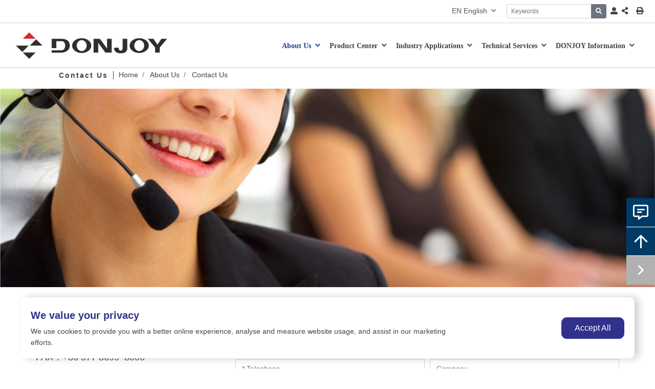

--- FILE ---
content_type: text/html; charset=utf-8
request_url: https://www.donjoyvalve.com/contact-us
body_size: 10998
content:
<!DOCTYPE html>
<html lang="en-US" dir="ltr">

<head>
        <meta charset="utf-8">
    <meta name="viewport" content="width=device-width, initial-scale=1, minimum-scale=1,initial-scale=1,shrink-to-fit=no">
    <meta name="format-detection" content="telephone=no">
    <title>Contact us MP：8618967799770 - China Donjoy Technology</title>
    <meta name="keywords" content="Donjoy Technology Co.,Ltd,donjoy valve,donjoy pump,Donjoy Technology,donjoy china">
    <meta name="description" content="DONJOY Technology Co.,Ltd FAX：0577-86998000 Website：www.donjoyvalve.com ADD：No.25 Gangfu Road, Konggang New District, Longwan, Wenzhou, China">
    <link rel="shortcut icon" href="/theme/donjoy-en/favicon.ico" type="image/x-icon">
    
         <link rel="canonical" href="https://www.donjoyvalve.com/contact-us">
     
    <link href="/theme/donjoy-en/style/css/Cmsfont.css" rel="stylesheet"><!-- icon -->
    <link href="/theme/donjoy-en/style/css/munion-css-pc.css" rel="stylesheet"><!-- 默认 -->
    <script src="/theme/donjoy-en/style/js/munion-js-pc.js" defer></script><!-- 默认 -->
    <script src="/theme/donjoy-en/style/js/swiper-bundle.min.js"></script><!-- swiper切换 -->
    <link rel="stylesheet" href="/theme/donjoy-en/style/css/swiper-bundle.min.css" /><!-- swiper切换 -->
    <script src="/theme/donjoy-en/style/js/jquery.min.js"></script><!-- jquery -->
    <link href="/theme/donjoy-en/style/css/munion-web.css?5" rel="stylesheet"><!-- 自定义样式 -->
    <script src="/theme/donjoy-en/style/js/moblenav.js" defer></script><!-- 弹窗效果 -->
        <meta property="og:type" content="website">
    <meta property="og:title" content="">
    <meta property="og:image" >
    <meta property="og:url" content="https://www.donjoyvalve.com/contact-us">
    <meta property="og:description" >
    <meta property="og:site_name" content="China Donjoy Technology">    
</head>

<body>
    <header id="header" class="fixed-top">
    <div class="top">
        <div class="container-xl d-flex align-items-center justify-content-end">
            <a href="https://donjoypump.en.alibaba.com" target="_blank" class="d-none  mr-2"><img src="/theme/donjoy-en/images/alibaba.webp" class="img-fluid" alt="alibaba" /></a>
            <a href="https://zjdonjoy.en.made-in-china.com/360-Virtual-Tour.html" target="_blank" class="d-none  mr-2"><img src="/theme/donjoy-en/images/made-in-china.webp" class="img-fluid" alt="made in china" /></a>
            <div class="dropdown lang">
                <span class="dropdown-toggle" data-toggle="dropdown"><span class="mr-1">EN</span> English</span>
                <ul class="dropdown-menu" aria-labelledby="site">
                    <li><a class="dropdown-item" target="_blank" href="https://www.donjoypump.cn/" rel="noreferrer"><span>CN</span> Chinese</a></li>
                    <li><a class="dropdown-item" target="_blank" href="https://www.donjoyvalve.com/" rel="noreferrer"><span>EN</span> English</a></li>
                    <li><a class="dropdown-item" target="_blank" href="https://de.donjoyvalve.com/" rel="noreferrer"><span>DE</span> German</a></li>
                    <li><a class="dropdown-item" target="_blank" href="https://es.donjoyvalve.com/" rel="noreferrer"><span>ES</span> Spanish</a></li>
                    <li><a class="dropdown-item" target="_blank" href="https://ru.donjoyvalve.com/" rel="noreferrer"><span>RU</span> Russian</a></li>
                    <li><a class="dropdown-item" target="_blank" href="https://ar.donjoyvalve.com/" rel="noreferrer"><span>AR</span> Arabic</a></li>
                </ul>
            </div>
            <div class="mr-2">
                <div class="input-group input-group-sm">
                    <input type="text" id="searchKey" class="form-control" data-type="product" data-pagesize="15" placeholder="Keywords" style="min-width:130px" onkeypress="cms.search(this)" />
                    <div class="input-group-append">
                        <button type="button" onclick="cms.search(this)" class="btn btn-secondary" aria-label="search" data-control-id="searchKey"><i class="icon icon-search-alt"></i></button>
                    </div>
                </div>
            </div>
            <a href="/user" target="_blank"><i class="icon icon-user-alt"></i></a>
            <div class="dropdown share mr-3" data-provider="social-share">
                <div data-toggle="dropdown" class="ico"><i class="icon icon-share-alt"></i></div>
                <ul class="dropdown-menu dropdown-menu-right dropdown-menu-xl-left">
                    <li class="dropdown-item-text"><a href="https://api.whatsapp.com/send?phone=+008618967799770&text=Hello" target="_blank"><i class="icon icon-whatsapp"></i></a></li>
                    <li class="dropdown-item-text"><span class="social-facebook share-facebook" data-social="facebook" id=""><i class="icon icon-facebook-f"></i></span></li>
                    <li class="dropdown-item-text"><span class="social-linkedin share-linkedin" data-social="linkedin"><i class="icon icon-linkedin-in"></i></span></li>
                    <li class="dropdown-item-text"><a href="skype:Live:donjoy20@cndonjoy.com?chat" target="_blank"><i class="icon icon-skype"></i></a></li>
                    <li class="dropdown-item-text"><a href="https://www.youtube.com/channel/UCxvyEZSbfQ6gpPuoeZ-Xeiw" target="_blank"><i class="icon icon-youtube" data-social="weibo"></i></a></li>
                    <li class="dropdown-item-text">
                        <a><i class="icon icon-weixin"></i></a>
                        <ul class="share-child">
                            <li class="share-wem">
                                <a><i class="icon icon-weixin"></i> 008618967799770</a>
                                <!-- <ul class="share-wem-child">
                                    <li><img src="/theme/donjoy-en/images/wx1-765.webp" alt="" /></li>
                                </ul> -->
                            </li>
                        </ul>
                    </li>
                </ul>
            </div>
            <span onclick="window.print()" class="d-none d-md-block"><i class="icon icon-print-alt"></i></span>
        </div>
    </div>
        <nav class="navbar navbar-custom navbar-expand-lg">
        <div class="container-xl">
            <a class="navbar-brand mr-lg-5" href="/"><img src="/theme/donjoy-en/images/logo.webp" alt="China Donjoy Technology" class="img-fluid"></a>
            <button type="button" class="navbar-toggler" aria-label="toggle" data-toggle="collapse" data-target="#header-nav">
                <span class="icon icon-bars"></span>
            </button>
            <div class="collapse navbar-collapse" id="header-nav">
                <ul class="navbar-nav">
                                        <li class="nav-item dropdown desktop wide short1 short2 active"> <a href="https://www.donjoyvalve.com/about-donjoy" class="nav-link dropdown-toggle">About Us</a>
                        <div class="dropdown-menu ">
                            <div class="container-lg">
                                <div class="row no-gutters">
                                    <ul class="list-unstyled mr-5 ml-3 ">
                                                                                <li><a href="https://www.donjoyvalve.com/about-donjoy">About DONJOY</a></li>
                                                                                <li><a href="https://www.donjoyvalve.com/donjoy-history">DONJOY History</a></li>
                                                                                <li><a href="https://www.donjoyvalve.com/intellectual-property">Intellectual Property</a></li>
                                                                                <li><a href="https://www.donjoyvalve.com/contact-us">Contact Us</a></li>
                                                                            </ul>
                                </div>
                            </div>
                        </div>
                    </li>
                                    <li class="nav-item dropdown desktop new-product short1">
                        <a href="https://www.donjoyvalve.com/new-product" class="nav-link dropdown-toggle">Product Center</a>
                        <div class="dropdown-menu long">
                            <div class="container-xl">
                                <div class="new-product-box">
                                    <div class="left">
                                        <ul class="list-unstyled">
                                                                                        <li><a href="https://www.donjoyvalve.com/new-product">New Product</a></li>
                                                                                        <li><a href="https://www.donjoyvalve.com/screw-pump">Pumps</a></li>
                                                                                        <li><a href="https://www.donjoyvalve.com/valve-positioner">Valve Control</a></li>
                                                                                        <li><a href="https://www.donjoyvalve.com/pneumatic-actuators">Actuator</a></li>
                                                                                        <li><a href="https://www.donjoyvalve.com/pneumatic-regulating-valve">Regulator Valve</a></li>
                                                                                        <li><a href="https://www.donjoyvalve.com/diaphragm-valve">Valves</a></li>
                                                                                        <li><a href="https://www.donjoyvalve.com/constant-pressure-valve">Safety Control Technology</a></li>
                                                                                        <li><a href="https://www.donjoyvalve.com/cleaner">Cleaning Technology</a></li>
                                                                                        <li><a href="https://www.donjoyvalve.com/sight-glass">Sight Glass & Lighting</a></li>
                                                                                        <li><a href="https://www.donjoyvalve.com/round-manhole">Man Hole</a></li>
                                                                                        <li><a href="https://www.donjoyvalve.com/millipore-filter">Filter</a></li>
                                                                                        <li><a href="https://www.donjoyvalve.com/floor-drain">Floor Drain</a></li>
                                                                                        <li><a href="https://www.donjoyvalve.com/fittings">Sanitary Fittings</a></li>
                                                                                    </ul>
                                    </div>
                                    <div class="right">
                                        <ul class="list-unstyled">
                                                                                        <li>
                                              	<div class="x5-pronav">
                                                   <div class="x5-text">
                                                       <div class="x5-t1"><a href="https://www.donjoyvalve.com/new-product">New Product</a></div>
                                                       <div class="x5-desc"><p>Donjoy is specialized in the development of high purity pump, valve controller, automatic regulating valve, aseptic valve, container and process pipeline safety control technology, container and tank cleaning technology, tank and pipeline lighting technology, ASME BPE pipe fittings, sterile pipe fittings, high clean pipe and so on.</p>
</div>
                                                       <ul class="right-list-san">
                                                                                                                     </ul>
                                                   </div>
                                                   <div class="x5-img">
                                                       <img src="uploads/1m/2204/sine-pump-donjoy-new-pump-4.jpg" alt="">
                                                   </div> 
                                                </div>	
                                                 
                                                 
                                                 
                                            </li>
                                                                                        <li>
                                              	<div class="x5-pronav">
                                                   <div class="x5-text">
                                                       <div class="x5-t1"><a href="https://www.donjoyvalve.com/screw-pump">Pumps</a></div>
                                                       <div class="x5-desc"><p>High cleanliness pumps are a type of pumps specially designed to transport fluids with extremely high requirements for purity, sterility, and contamination-free in ultra-clean environments. They are widely used in cutting-edge industries with strict standards for contamination control.</p>
</div>
                                                       <ul class="right-list-san">
                                                                                                                        <li><a href="https://www.donjoyvalve.com/screw-pump">Screw Pump</a></li>
                                                                                                                        <li><a href="https://www.donjoyvalve.com/rotor-pump">Rotor Pump</a></li>
                                                                                                                        <li><a href="https://www.donjoyvalve.com/centrifugal-pump">Sanitary Centrifugal Pump</a></li>
                                                                                                                        <li><a href="https://www.donjoyvalve.com/self-priming-pump">Self-Priming Pump</a></li>
                                                                                                                        <li><a href="https://www.donjoyvalve.com/homogeneous-mixing-pump">Homogeneous Mixing Pump</a></li>
                                                                                                                        <li><a href="https://www.donjoyvalve.com/flexible-impeller-pump">Flexible Impeller Pump</a></li>
                                                                                                                        <li><a href="https://www.donjoyvalve.com/emulsification-homogenizing-pump">Emulsified Homogenizing Pump</a></li>
                                                                                                                        <li><a href="https://www.donjoyvalve.com/sine-pump">Sine Pump</a></li>
                                                                                                                     </ul>
                                                   </div>
                                                   <div class="x5-img">
                                                       <img src="uploads/1m/2204/sine-pump-donjoy-new-pump-4.jpg" alt="">
                                                   </div> 
                                                </div>	
                                                 
                                                 
                                                 
                                            </li>
                                                                                        <li>
                                              	<div class="x5-pronav">
                                                   <div class="x5-text">
                                                       <div class="x5-t1"><a href="https://www.donjoyvalve.com/valve-positioner">Valve Control</a></div>
                                                       <div class="x5-desc"><p>valve control unit, it receives from PLC/DCS or other automatic control system instructions to work, at the same time feedback the current valve position signal to PLC/DCS and other automatic control system, but also through the IO-Link, AS-I V3.0 version of the bus communication. Each location will display its current status through a different location color LED light.</p>

<p>valve positioner, it receives from PLC/DCS or other automatic control system instructions such as 4-20mA to work, at the same time feedback the current valve position signal to PLC/DCS and other automatic control system, but also through HART6/7 version of the bus communication.</p>
</div>
                                                       <ul class="right-list-san">
                                                                                                                        <li><a href="https://www.donjoyvalve.com/valve-positioner">Valve Positioner</a></li>
                                                                                                                        <li><a href="https://www.donjoyvalve.com/valve-control-unit">Valve Control Unit</a></li>
                                                                                                                        <li><a href="https://www.donjoyvalve.com/valve-feedback">Valve Feedback</a></li>
                                                                                                                     </ul>
                                                   </div>
                                                   <div class="x5-img">
                                                       <img src="uploads/4m/2405/C-TOP-2221.jpg" alt="">
                                                   </div> 
                                                </div>	
                                                 
                                                 
                                                 
                                            </li>
                                                                                        <li>
                                              	<div class="x5-pronav">
                                                   <div class="x5-text">
                                                       <div class="x5-t1"><a href="https://www.donjoyvalve.com/pneumatic-actuators">Actuator</a></div>
                                                       <div class="x5-desc"><p>The actuator is a power device that drives the valve movement. After receiving the control signal (electricity, gas, liquid), it is converted into mechanical force to push the valve stem to open, close or adjust the valve.</p>
</div>
                                                       <ul class="right-list-san">
                                                                                                                        <li><a href="https://www.donjoyvalve.com/pneumatic-actuators">Pneumatic Actuators</a></li>
                                                                                                                        <li><a href="https://www.donjoyvalve.com/electric-actuator">Electric Actuator</a></li>
                                                                                                                     </ul>
                                                   </div>
                                                   <div class="x5-img">
                                                       <img src="uploads/4m/2405/30145310546.jpg" alt="">
                                                   </div> 
                                                </div>	
                                                 
                                                 
                                                 
                                            </li>
                                                                                        <li>
                                              	<div class="x5-pronav">
                                                   <div class="x5-text">
                                                       <div class="x5-t1"><a href="https://www.donjoyvalve.com/pneumatic-regulating-valve">Regulator Valve</a></div>
                                                       <div class="x5-desc"><p>The regulating valve is an actuator of the process control system. It can accurately adjust the process parameters such as flow, pressure, temperature, liquid level, etc. of the final medium in the pipeline by dynamically adjusting the valve core opening.</p>
</div>
                                                       <ul class="right-list-san">
                                                                                                                        <li><a href="https://www.donjoyvalve.com/pneumatic-regulating-valve">Pneumatic Regulating Valve</a></li>
                                                                                                                        <li><a href="https://www.donjoyvalve.com/electric-regulating-valve">Electric Regulating Valve</a></li>
                                                                                                                     </ul>
                                                   </div>
                                                   <div class="x5-img">
                                                       <img src="uploads/1m/1902/Regulating_Ball_valve-1441.jpg" alt="">
                                                   </div> 
                                                </div>	
                                                 
                                                 
                                                 
                                            </li>
                                                                                        <li>
                                              	<div class="x5-pronav">
                                                   <div class="x5-text">
                                                       <div class="x5-t1"><a href="https://www.donjoyvalve.com/diaphragm-valve">Valves</a></div>
                                                       <div class="x5-desc"><p>Sanitary valves are designed to prevent pollution and ensure product hygiene and safety, and play a key role in the fields of food, pharmaceuticals, bioengineering, etc.</p>
</div>
                                                       <ul class="right-list-san">
                                                                                                                        <li><a href="https://www.donjoyvalve.com/diaphragm-valve">Hygienic Diaphragm Valve</a></li>
                                                                                                                        <li><a href="https://www.donjoyvalve.com/radial-diaphragm-valve">Radial Diaphragm Valve</a></li>
                                                                                                                        <li><a href="https://www.donjoyvalve.com/butterfly-valve">Sanitary butterfly valve</a></li>
                                                                                                                        <li><a href="https://www.donjoyvalve.com/flange-butterfly-valve">Flange Butterfly Valve</a></li>
                                                                                                                        <li><a href="https://www.donjoyvalve.com/single-seat-valve">Single Seat Valve</a></li>
                                                                                                                        <li><a href="https://www.donjoyvalve.com/double-seat-valve">Double Seat Valve</a></li>
                                                                                                                        <li><a href="https://www.donjoyvalve.com/ball-valve">Sanitary Ball Valve</a></li>
                                                                                                                        <li><a href="https://www.donjoyvalve.com/three-way-ball-valve">3 Way Ball Valve</a></li>
                                                                                                                        <li><a href="https://www.donjoyvalve.com/globe-valves">Globe Valve</a></li>
                                                                                                                        <li><a href="https://www.donjoyvalve.com/angle-seat-valves">Angle Seat Valves</a></li>
                                                                                                                        <li><a href="https://www.donjoyvalve.com/tank-bottom-valves">Tank Bottom Valve</a></li>
                                                                                                                        <li><a href="https://www.donjoyvalve.com/check-valve-">Sanitary Check Valve</a></li>
                                                                                                                        <li><a href="https://www.donjoyvalve.com/filling-valve">Filling Valve</a></li>
                                                                                                                        <li><a href="https://www.donjoyvalve.com/sampling-valve">Sampling Valve</a></li>
                                                                                                                        <li><a href="https://www.donjoyvalve.com/arc-valve">Arc Valve</a></li>
                                                                                                                     </ul>
                                                   </div>
                                                   <div class="x5-img">
                                                       <img src="uploads/4m/2405/31100001846.jpg" alt="">
                                                   </div> 
                                                </div>	
                                                 
                                                 
                                                 
                                            </li>
                                                                                        <li>
                                              	<div class="x5-pronav">
                                                   <div class="x5-text">
                                                       <div class="x5-t1"><a href="https://www.donjoyvalve.com/constant-pressure-valve">Safety Control Technology</a></div>
                                                       <div class="x5-desc"><p>Valve safety control technology is a key link in the field of industrial automation and process safety, especially in high-risk industries such as petrochemicals, electricity, and pharmaceuticals. It aims to ensure that valves can reliably perform safety functions under normal and abnormal conditions to prevent accidents such as leakage, overpressure, fire, and explosion.</p>
</div>
                                                       <ul class="right-list-san">
                                                                                                                        <li><a href="https://www.donjoyvalve.com/constant-pressure-valve">Constant Pressure Valve</a></li>
                                                                                                                        <li><a href="https://www.donjoyvalve.com/pressure-reducing-valve">Pressure reducer valve</a></li>
                                                                                                                        <li><a href="https://www.donjoyvalve.com/safety-valves">Safety Valve</a></li>
                                                                                                                        <li><a href="https://www.donjoyvalve.com/breathing-exhaust-valve">Breathing Exhaust Valve</a></li>
                                                                                                                     </ul>
                                                   </div>
                                                   <div class="x5-img">
                                                       <img src="uploads/4m/2405/31142203619.jpg" alt="">
                                                   </div> 
                                                </div>	
                                                 
                                                 
                                                 
                                            </li>
                                                                                        <li>
                                              	<div class="x5-pronav">
                                                   <div class="x5-text">
                                                       <div class="x5-t1"><a href="https://www.donjoyvalve.com/cleaner">Cleaning Technology</a></div>
                                                       <div class="x5-desc"><p>Donjoy cleaning ball products have technical advantages such as lower noise, smaller flow consumption, longer service life, shorter cleaning time, and cleaner cleaning effect.</p>
</div>
                                                       <ul class="right-list-san">
                                                                                                                        <li><a href="https://www.donjoyvalve.com/cleaner">Tank Cleaner</a></li>
                                                                                                                     </ul>
                                                   </div>
                                                   <div class="x5-img">
                                                       <img src="uploads/4m/2305/SS-rotating-cleaning-ball---1-1.jpg" alt="">
                                                   </div> 
                                                </div>	
                                                 
                                                 
                                                 
                                            </li>
                                                                                        <li>
                                              	<div class="x5-pronav">
                                                   <div class="x5-text">
                                                       <div class="x5-t1"><a href="https://www.donjoyvalve.com/sight-glass">Sight Glass & Lighting</a></div>
                                                       <div class="x5-desc"><p>It is usually a key observation component used in industrial process equipment (such as reactors, storage tanks, pipelines, filters, etc.) to monitor the internal material status (liquid level, color, fluidity, foam, precipitation, reaction progress, etc.) or equipment operation status in real time.</p>
</div>
                                                       <ul class="right-list-san">
                                                                                                                        <li><a href="https://www.donjoyvalve.com/sight-glass">Sight Glass</a></li>
                                                                                                                        <li><a href="https://www.donjoyvalve.com/sight-glass-lighting">Sight Glass Lighting</a></li>
                                                                                                                     </ul>
                                                   </div>
                                                   <div class="x5-img">
                                                       <img src="uploads-yz/1m/1708/ztsj_fht-1.jpg" alt="">
                                                   </div> 
                                                </div>	
                                                 
                                                 
                                                 
                                            </li>
                                                                                        <li>
                                              	<div class="x5-pronav">
                                                   <div class="x5-text">
                                                       <div class="x5-t1"><a href="https://www.donjoyvalve.com/round-manhole">Man Hole</a></div>
                                                       <div class="x5-desc"><p>The sealable opening installed on closed equipment or containers such as storage tanks, reactors, boilers, pipelines, etc. Its core function is to provide internal inspection, maintenance, repair, cleaning, etc.</p>
</div>
                                                       <ul class="right-list-san">
                                                                                                                        <li><a href="https://www.donjoyvalve.com/round-manhole">Round Manhole</a></li>
                                                                                                                        <li><a href="https://www.donjoyvalve.com/square-manhole">Square Manhole</a></li>
                                                                                                                     </ul>
                                                   </div>
                                                   <div class="x5-img">
                                                       <img src="uploads-yz/1m/1708/qsjrk.jpg" alt="">
                                                   </div> 
                                                </div>	
                                                 
                                                 
                                                 
                                            </li>
                                                                                        <li>
                                              	<div class="x5-pronav">
                                                   <div class="x5-text">
                                                       <div class="x5-t1"><a href="https://www.donjoyvalve.com/millipore-filter">Filter</a></div>
                                                       <div class="x5-desc"><p>Core purification equipment in industrial processes and fluid systems, intercepting, adsorbing or separating impurities by physical or chemical means to ensure medium purity, protect key equipment, and improve product quality and system reliability</p>
</div>
                                                       <ul class="right-list-san">
                                                                                                                        <li><a href="https://www.donjoyvalve.com/millipore-filter">Millipore Filter</a></li>
                                                                                                                        <li><a href="https://www.donjoyvalve.com/pipeline-filter">Pipeline Filter</a></li>
                                                                                                                     </ul>
                                                   </div>
                                                   <div class="x5-img">
                                                       <img src="uploads-yz/1m/1708/ztglq-1.jpg" alt="">
                                                   </div> 
                                                </div>	
                                                 
                                                 
                                                 
                                            </li>
                                                                                        <li>
                                              	<div class="x5-pronav">
                                                   <div class="x5-text">
                                                       <div class="x5-t1"><a href="https://www.donjoyvalve.com/floor-drain">Floor Drain</a></div>
                                                       <div class="x5-desc"></div>
                                                       <ul class="right-list-san">
                                                                                                                        <li><a href="https://www.donjoyvalve.com/floor-drain">Floor Drains</a></li>
                                                                                                                     </ul>
                                                   </div>
                                                   <div class="x5-img">
                                                       <img src="" alt="">
                                                   </div> 
                                                </div>	
                                                 
                                                 
                                                 
                                            </li>
                                                                                        <li>
                                              	<div class="x5-pronav">
                                                   <div class="x5-text">
                                                       <div class="x5-t1"><a href="https://www.donjoyvalve.com/fittings">Sanitary Fittings</a></div>
                                                       <div class="x5-desc"><p>It is the core component of fluid delivery systems in hygiene-sensitive industries such as pharmaceuticals, bioengineering, food and beverages, and cosmetics. It is designed to meet the stringent requirements of aseptic production, easy cleaning, and zero contamination residue.</p>
</div>
                                                       <ul class="right-list-san">
                                                                                                                        <li><a href="https://www.donjoyvalve.com/fittings">Fittings</a></li>
                                                                                                                        <li><a href="https://www.donjoyvalve.com/union">Union</a></li>
                                                                                                                     </ul>
                                                   </div>
                                                   <div class="x5-img">
                                                       <img src="uploads-yz/1m/1708/gjjgd.jpg" alt="">
                                                   </div> 
                                                </div>	
                                                 
                                                 
                                                 
                                            </li>
                                                                                    </ul>
                                    </div>
                                </div>
                            </div>
                        </div>
                        <script>
                            $(document).ready(function() {
                                // 默认选中第一个菜单项
                                $('.new-product .left li:first-child').addClass('active');
                                $('.new-product .right ul.list-unstyled>li:first-child').addClass('active');
                                // 为左侧菜单项添加点击事件
                                $('.new-product .left li').on('mouseenter', function(e) {
                                    e.preventDefault();
                                    
                                    // 获取当前点击项的索引
                                    var index = $(this).index();
                                    
                                    // 移除所有active类
                                    $('.new-product .left li').removeClass('active');
                                    $('.new-product .right ul.list-unstyled>li').removeClass('active');
                                    
                                    // 为当前点击的菜单项添加active类
                                    $(this).addClass('active');
                                    
                                    // 为对应的右侧内容项添加active类
                                    $('.new-product .right ul.list-unstyled>li').eq(index).addClass('active');
                                });
                            });
                        </script>
                    </li>
                                        <li class="nav-item dropdown desktop wide short1 short2 "> <a href="https://www.donjoyvalve.com/industry-applications" class="nav-link dropdown-toggle">Industry Applications</a>
                        <div class="dropdown-menu ">
                            <div class="container-lg">
                                <div class="row no-gutters">
                                    <ul class="list-unstyled mr-5 ml-3 ">
                                                                                <li><a href="https://www.donjoyvalve.com/biopharmaceutical">Biopharmaceutical</a></li>
                                                                                <li><a href="https://www.donjoyvalve.com/food">Food</a></li>
                                                                                <li><a href="https://www.donjoyvalve.com/dairy-products">Dairy Products</a></li>
                                                                                <li><a href="https://www.donjoyvalve.com/water-treatment">Water Treatment</a></li>
                                                                                <li><a href="https://www.donjoyvalve.com/brewing-and-beverage">Brewing And Beverage</a></li>
                                                                                <li><a href="https://www.donjoyvalve.com/fine-chemicals">Fine Chemicals</a></li>
                                                                                <li><a href="https://www.donjoyvalve.com/semiconductor">Semiconductor</a></li>
                                                                                <li><a href="https://www.donjoyvalve.com/new-energy">New Energy</a></li>
                                                                                <li><a href="https://www.donjoyvalve.com/washing-chemical">Washing Chemical</a></li>
                                                                            </ul>
                                </div>
                            </div>
                        </div>
                    </li>
                                        <li class="nav-item dropdown desktop wide short1 short2 "> <a href="https://www.donjoyvalve.com/catalog-download" class="nav-link dropdown-toggle">Technical Services</a>
                        <div class="dropdown-menu ">
                            <div class="container-lg">
                                <div class="row no-gutters">
                                    <ul class="list-unstyled mr-5 ml-3 ">
                                                                                <li><a href="https://www.donjoyvalve.com/catalog-download">Catalog Download</a></li>
                                                                                <li><a href="https://www.donjoyvalve.com/honor-certificate">Honor Certificate</a></li>
                                                                                <li><a href="https://www.donjoyvalve.com/animated-video">Animated Video</a></li>
                                                                                <li><a href="https://www.donjoyvalve.com/contact-us">Contact Us</a></li>
                                                                            </ul>
                                </div>
                            </div>
                        </div>
                    </li>
                                        <li class="nav-item dropdown desktop wide short1 short2 "> <a href="https://www.donjoyvalve.com/company-news" class="nav-link dropdown-toggle">DONJOY Information</a>
                        <div class="dropdown-menu ">
                            <div class="container-lg">
                                <div class="row no-gutters">
                                    <ul class="list-unstyled mr-5 ml-3 ">
                                                                                <li><a href="https://www.donjoyvalve.com/company-news">Company News</a></li>
                                                                                <li><a href="https://www.donjoyvalve.com/exhibition-news">Exhibition News</a></li>
                                                                                <li><a href="https://www.donjoyvalve.com/blog">Blog</a></li>
                                                                            </ul>
                                </div>
                            </div>
                        </div>
                    </li>
                                    </ul>
            </div>
        </div>
    </nav>
    </header>
    <div class="page-title ">
        <div class="container-lg">
            <h1 class="title">Contact Us</h1>
            <ol class="breadcrumb" itemscope="" itemtype="http://schema.org/BreadcrumbList">
    <li class="breadcrumb-item" itemprop="itemListElement" itemscope="" itemtype="http://schema.org/ListItem">
        <a itemprop="item" href="/"><span itemprop="name">Home</span></a>
    </li>
        <li class="breadcrumb-item" itemprop="itemListElement" itemscope="" itemtype="http://schema.org/ListItem">
        <a itemprop="item" href="https://www.donjoyvalve.com/about-donjoy"><span itemprop="name">About Us</span></a>
    </li>
        <li class="breadcrumb-item" itemprop="itemListElement" itemscope="" itemtype="http://schema.org/ListItem">
        <a itemprop="item" href="https://www.donjoyvalve.com/contact-us"><span itemprop="name">Contact Us</span></a>
    </li>
    </ol>
        </div>
    </div>
    <div class="banner">
        <img src="/upload/1c/202505/17483270222953.jpg" alt="" class="img-width">
    </div>
    <div class="container-lg main-container">
        <div class="row">
            <div class="col-md-4">
                <div class="content-wrapper">
                    <h2><span style="font-size:26px"><strong>DONJOY <strong> Technology</strong> Co.,Ltd</strong></span></h2>

<p><span style="font-size:18px">TEL：+86 577 8699 0888<br />
FAX：+86 577 8699&nbsp; 8000<br />
Website：www.donjoyvalve.com<br />
E-mail：donjoy@cndonjoy.com<br />
ADD：No.25 Gangfu Road, Konggang New District, Longwan, Wenzhou,China</span></p>

<p><img alt="" src="/uploads/1m/2001/19234927737.jpg" style="float:left; height:136px; width:280px" /></p>
                </div>
            </div>
            <div class="col-md-8">
                <div class="contact-form">
                    <div class="contact-form-title" style="font-size: 20px;
                    margin-bottom: 10px;
                    font-weight: 500;">Require expert valve selection guidance? Please specify:</div>
                    <form id="form-feedback" class="form-feedback" novalidate>
    <input type="hidden" name="formid" value="0" />
    <input type="hidden" name="whatsapp" value="+86" />
    <input type="hidden" name="siteid" value="1" />
    <input type="hidden" name="pagename" value="Contact Us" />
    <input type="hidden" name="pageurl" value="https://www.donjoyvalve.com/contact-us" />
    <div class="form-row">
        <div class="col-md-6 form-group">
            <input type="text" name="customer" placeholder="* Name" class="form-control" aria-label="Name" required/>
        </div>
        <div class="col-md-6 form-group">
            <input type="email" name="email" placeholder="* Email" class="form-control"  aria-label="Email" required/>
        </div>
    </div>
    <div class="form-row">
        <div class="col-md-6 form-group">
            <input type="text" name="phone" placeholder="* Telephone" class="form-control" aria-label="Telephone" required/>
        </div>
        <div class="col-md-6 form-group">
            <input type="text" name="company" placeholder="Company" class="form-control" aria-label="Company"/>
        </div>
    </div>
    <div class="form-row">
        <div class="col-12 form-group">
            <textarea name="content" placeholder="✓ Medium: (e.g., steam, corrosive liquid, gas, abrasive slurry)
✓ Operating Temperature Range: (min/max)
✓ Required Certifications: (e.g., SIL, ATEX, CRN, PED)
(Provide your details and a valve specialist will contact you with personalized recommendations.)" cols="20" rows="6" class="form-control" style="height:160px;" aria-label="Inquiry Content" required ></textarea>
        </div>
    </div>
        <div class="form-row">
        <div class="col-md-12 form-group">
            <div class="input-group">
                <input name="Captcha" placeholder="* Captcha" type="text" class="form-control" aria-label="Captcha" required />
                <span class="input-group-append ">
                    <span class="input-group-text input-group-img">
                        <img src="/captcha" alt="Captcha Code" data-name="captchacode"  />
                    </span>
                </span>
            </div>
        </div>
    </div>
        <div class="form-row">
        <div class="col-md-12 btn-box">
            <button type="button" class="btn btn-block" data-provider="post-message" data-track="google" data-track-category="" data-track-action="" data-track-opt="">Send Message</button>
            <div class="feedback-result"></div>
            <div class="popup">Inquiry is being submitted, please wait...</div>
        </div>
    </div>
</form>
                </div>
            </div>
        </div>
        <div class="contact-info">
            <div class="row">
                <div class="col-6 col-md-4">
                    <h4>Valves and piping accessories</h4>
                    <p>Tel：+86 577 8699 0966</p>
                    <p> Fax：+86 577 8699 8000</p>
                    <p>E-mail：<a href="javascript:;" data-reveal-id="mb-feedback" data-animation="fade">donjoy20@cndonjoy.com</a></p>
                </div>
                <div class="col-6 col-md-4">
                    <h4>Pumps and self-controlled valves</h4>
                    <p> Tel：+86 0577 8699 0966</p>
                    <p> Fax：+86 577 8699 8000</p>
                    <p> E-mail：<a href="javascript:;" data-reveal-id="mb-feedback" data-animation="fade">donjoy20@cndonjoy.com</a></p>
                </div>
                <div class="col-6 col-md-4">
                    <h4>Ministry of International Trade</h4>
                    <p>Tel：+86 577 8699 0966</p>
                    <p> Fax：+86 577 8699 8000</p>
                    <p>E-mail：<a href="javascript:;" data-reveal-id="mb-feedback" data-animation="fade">donjoy@cndonjoy.com</a></p>
                </div>
            </div>
        </div>
        <div class="map">
            <iframe src="https://www.google.com/maps/embed?pb=!1m18!1m12!1m3!1d3527.172259762868!2d120.85628191556113!3d27.865978325108575!2m3!1f0!2f0!3f0!3m2!1i1024!2i768!4f13.1!3m3!1m2!1s0x344f7fd62c6e5e01%3A0x581e2a46790d892e!2sGang%20Fu%20Lu%2C%20Longwan%20Qu%2C%20Wenzhou%20Shi%2C%20Zhejiang%20Sheng%2C%20China!5e0!3m2!1sen!2sjp!4v1585208980820!5m2!1sen!2sjp" width="1200" height="600" frameborder="0" style="border:0;" allowfullscreen="" aria-hidden="false" tabindex="0"></iframe>
        </div>
    </div>
    


<!-- 留言end -->
<footer>
    <div class="footbgt">
        <div class="boxt">
            <div class="boxt-left">
                <h3>Prouduct Center</h3>
                <div class="left-list">
                                        <a href="https://www.donjoyvalve.com/new-product">New Product</a>
                                        <a href="https://www.donjoyvalve.com/screw-pump">Pumps</a>
                                        <a href="https://www.donjoyvalve.com/valve-positioner">Valve Control</a>
                                        <a href="https://www.donjoyvalve.com/pneumatic-actuators">Actuator</a>
                                        <a href="https://www.donjoyvalve.com/pneumatic-regulating-valve">Regulator Valve</a>
                                        <a href="https://www.donjoyvalve.com/diaphragm-valve">Valves</a>
                                        <a href="https://www.donjoyvalve.com/constant-pressure-valve">Safety Control Technology</a>
                                        <a href="https://www.donjoyvalve.com/cleaner">Cleaning Technology</a>
                                        <a href="https://www.donjoyvalve.com/sight-glass">Sight Glass & Lighting</a>
                                        <a href="https://www.donjoyvalve.com/round-manhole">Man Hole</a>
                                        <a href="https://www.donjoyvalve.com/millipore-filter">Filter</a>
                                        <a href="https://www.donjoyvalve.com/floor-drain">Floor Drain</a>
                                        <a href="https://www.donjoyvalve.com/fittings">Sanitary Fittings</a>
                                    </div>
                <h3 class="mt-3">Contact Us</h3>
                <div class="left-list2">
                    <div class="mr-5">
                        <p>ADD：No.25 Gangfu Road, Konggang <br />New District, Longwan, Wenzhou, China</p>
                        <p>TEL：+86 577 86990888</p>
                        <p>E-mail：<a href="javascript:;" data-reveal-id="mb-feedback" data-animation="fade">donjoy@cndonjoy.com</a></p>
                    </div>
                    <div class="mr-5">
                        <p>Valves& Fittings</p>
                        <p>TEL：+86 577 86990966</p>
                        <p>E-mail：<a href="javascript:;" data-reveal-id="mb-feedback" data-animation="fade">donjoy20@cndonjoy.com</a></p>
                    </div>
                    <div>
                        <p>Pumps& Self-control valve</p>
                        <p>TEL:+86 577- 86990966</p>
                        <p>E-mail：<a href="javascript:;" data-reveal-id="mb-feedback" data-animation="fade">donjoy20@cndonjoy.com</a></p>
                    </div>
                </div>
            </div>
            <div class="boxt-right">
                <h3>Social Media</h3>
                <div class="left-list">
                    <div><img src="/theme/donjoy-en/images/app.webp" class="img-fluid mr-4" alt="" /></div>
                    <div><img src="/theme/donjoy-en/images/weixin.webp" class="img-fluid" alt="" /></div>
                </div>
            </div>
        </div>
    </div>
    <!-- <div class="footbgm">
        <div class="boxm">
            <div class="boxm-left">Legal Notices</div>
            <div class="boxm-right">The copyright of the website belongs to DONJOY, and many of DONJOY's product technologies are protected by patents. If it is copied, its legal responsibility and economic compensation will be investigated.</div>
        </div>
    </div> -->
    <div class="footbgb">
        <div class="boxb">
            <div class="boxb-left" >Copyright © 2020 Donjoy Technology Co., Ltd. All Right Reserved <a href="/copyright-notice" style="color:#fff;padding-left:10px;">Copyright Notice</a><a href="/terms-of-use" style="color:#fff;padding-left:10px;">Terms of use</a><a href="/privacy-policy" style="color:#fff;padding-left:10px;padding-right:15px;">Privacy Policy</a><a href="http://www.m-union.net/" style="color:#fff;padding-right:15px;" target="_blank">Support By:m-union</a></div> 
            <div class="boxb-right">
                <ul class="foot-share" data-provider="social-share">
                    <li><a href="https://api.whatsapp.com/send?phone=+008618967799770&text=Hello" rel="nofollow noopener noreferrer" target="_blank"><i class="icon icon-whatsapp"></i></a></li>
                    <li><a href="https://www.facebook.com/JamesDONJOY" rel="nofollow noopener noreferrer" target="_blank"><i class="icon icon-facebook-f"></i></a></li>
                    <li><a href="skype:Live:donjoy20@cndonjoy.com?chat" rel="nofollow noopener noreferrer" target="_blank"><i class="icon icon-skype"></i></a></li>
                    <li><a href="https://www.youtube.com/channel/UCxvyEZSbfQ6gpPuoeZ-Xeiw" rel="nofollow noopener noreferrer" target="_blank"><i class="icon icon-youtube"></i></a></li>
                    <li class="share-p">
                        <a><i class="icon icon-weixin"></i></a>
                        <ul class="share-child">
                            <li class="share-wem">
                                <a><i class="icon icon-weixin"></i> 008618967799770</a>
                                <!-- <ul class="share-wem-child">
                                    <li><img src="/theme/donjoy-en/images/wx1-765.webp" alt="" /></li>
                                </ul> -->
                            </li>
                        </ul>
                    </li>
                </ul>
            </div>
        </div>
    </div>
</footer>


<div id="float">

    <span data-reveal-id="mb-feedback" data-animation="fade" class="ico"><i class="icon icon-comment-alt-lines"></i>
        <p>GET A QUOTE</p>
    </span>
    
    <div class="ico" id="scroll-top" data-top="0"><i class="icon icon-arrow-up"></i></div>
    <div class="ico scale-ico" id="floatBtn"><i class="icon icon-angle-right"></i></div>
</div>
<script>
    $(function(){
        $('#floatBtn').on('click',function(){
            $('#float').hasClass('hide') ? $('#float').removeClass('hide') : $('#float').addClass('hide')
        })
    })
</script>
<div id="mb-feedback" class="reveal-modal">
    <div class="title mb-3">GET IN TOUCH NOW</div>
    <form id="form-feedback" class="form-feedback" novalidate>
    <input type="hidden" name="formid" value="0" />
    <input type="hidden" name="whatsapp" value="+86" />
    <input type="hidden" name="siteid" value="1" />
    <input type="hidden" name="pagename" value="Contact Us" />
    <input type="hidden" name="pageurl" value="https://www.donjoyvalve.com/contact-us" />
    <div class="form-row">
        <div class="col-md-6 form-group">
            <input type="text" name="customer" placeholder="* Name" class="form-control" aria-label="Name" required/>
        </div>
        <div class="col-md-6 form-group">
            <input type="email" name="email" placeholder="* Email" class="form-control"  aria-label="Email" required/>
        </div>
    </div>
    <div class="form-row">
        <div class="col-md-6 form-group">
            <input type="text" name="phone" placeholder="* Telephone" class="form-control" aria-label="Telephone" required/>
        </div>
        <div class="col-md-6 form-group">
            <input type="text" name="company" placeholder="Company" class="form-control" aria-label="Company"/>
        </div>
    </div>
    <div class="form-row">
        <div class="col-12 form-group">
            <textarea name="content" placeholder="* Inquiry Content" cols="20" rows="4" class="form-control" aria-label="Inquiry Content" required ></textarea>
        </div>
    </div>
        <div class="form-row">
        <div class="col-md-12 form-group">
            <div class="input-group">
                <input name="Captcha" placeholder="* Captcha" type="text" class="form-control" aria-label="Captcha" required />
                <span class="input-group-append ">
                    <span class="input-group-text input-group-img">
                        <img src="/captcha" alt="Captcha Code" data-name="captchacode"  />
                    </span>
                </span>
            </div>
        </div>
    </div>
        <div class="form-row">
        <div class="col-md-12 btn-box">
            <button type="button" class="btn btn-block" data-provider="post-message" data-track="google" data-track-category="" data-track-action="" data-track-opt="">Send Message</button>
            <div class="feedback-result"></div>
            <div class="popup">Inquiry is being submitted, please wait...</div>
        </div>
    </div>
</form>
    <span class="close-reveal-modal"><i class="icon icon-times"></i></span>
</div>

<!-- 同步验证码 -->
<script>
    $(function(){
        document.querySelectorAll('form img[data-name="captchacode"]').forEach(function(e) {
            e.addEventListener('click', function() {
                var imgsrc = "/captcha?" + Math.random();
                $('.form-feedback .input-group-append .input-group-img img[data-name="captchacode"]').attr("src",imgsrc);
            })
        })
    })
</script>
<!-- 公共广告 -->
<script>
window.addEventListener('load', function() {
    let xhr = new XMLHttpRequest();
    xhr.open("GET", "/api/upiv?i=3&url=" + window.location.href + "&ref=" + document.referrer);
    xhr.send();
    xhr.onreadystatechange = function() {};
})
</script>


<!-- google 缓存同意 -->
<div class="google-cookies">
    <div class="container-xl">
        <div class="left">
            <div class="t1">We value your privacy</div>
            <div class="p1">We use cookies to provide you with a better online experience, analyse and measure website usage, and assist in our marketing efforts.</div>
        </div>
        <div class="right">
            <div class="cookies-btn" id="agreeCookies">Accept All</div>
            <!-- <div class="cookies-btn" id="disagreeCookies">Don't Accept</div> -->
        </div>
    </div>
</div>
<script>
window.dataLayer = window.dataLayer || [];

function gtag() { dataLayer.push(arguments); }

// 1. 每个页面先默认 不同意追踪 及 不接受 cookie
gtag('consent', 'default', {
    analytics_storage: 'denied',
    ad_storage: 'denied',
    ad_user_data: 'denied',
    ad_personalization: 'denied',
    wait_for_update: 500, // if has CMP, wait 500ms for CMP to update
    region: [
        'AT', 'BE', 'BG', 'CY', 'CZ', 'DE', 'DK', 'EE', 'ES', 'FI', 'FR', 'GR', 'HR', 'HU', 'IE', 'IS', 'IT', 'LI', 'LT', 'LU', 'LV', 'MT', 'NL', 'NO', 'PL', 'PT', 'RO', 'SE', 'SI', 'SK'
    ], // apply default to specific regions only
});
// 1.a 其它可选的设置
gtag('set', 'url_passthrough', true); // improve tracking via querystring info when consent is denied
gtag('set', 'ads_data_redaction', true); // further remove ads click info when ad_storage is denied
</script>
<script>
// 2. 根据用户之前是否同意的选项 在每个页面自动触发 代码同意追踪 及 cookie
if (localStorage['gtag.consent.option'] !== undefined) {
    const option = JSON.parse(localStorage['gtag.consent.option']);
    gtag('consent', 'update', option);
    $('.google-cookies').addClass("off");
}
</script>
<script>
// 按钮的代码 给用户 同意 cookie
document.addEventListener('click', function(e) {
    const btnAcceptCookie = e.target.closest('#agreeCookies'); //同意按钮
    if (btnAcceptCookie === null) return;
    $('.google-cookies').addClass("off");
    const option = {
        'analytics_storage': 'granted',
        'ad_storage': 'granted',
        'ad_user_data': 'granted',
        'ad_personalization': 'granted'
    };
    gtag('consent', 'update', option);

    // 3. 保存并记录用户是否同意的选项 以便下一页面自动选择是否同意 cookie
    localStorage['gtag.consent.option'] = JSON.stringify(option);
});
</script>

<script>
// 按钮的代码 给用户 拒绝 cookie
document.addEventListener('click', function(e) {
    const btnRejectCookie = e.target.closest('#disagreeCookies'); //拒绝按钮
    if (btnRejectCookie === null) return;
    $('.google-cookies').addClass("off");
    const option = {
        'analytics_storage': 'denied',
        'ad_storage': 'denied',
        'ad_user_data': 'denied',
        'ad_personalization': 'denied'
    };
    gtag('consent', 'update', option);
    // 3b. 移除之前保存的用户同意选项的记录 以便下一页面不再自动同意 cookie
    localStorage.removeItem('gtag.consent.option');
    //localStorage['gtag.consent.option'] = JSON.stringify(option);
});
</script>


<!-- Google tag (gtag.js) -->
<script async src="https://www.googletagmanager.com/gtag/js?id=G-K42SZSCBG1"></script>
<script>
  window.dataLayer = window.dataLayer || [];
  function gtag(){dataLayer.push(arguments);}
  gtag('js', new Date());

  gtag('config', 'G-K42SZSCBG1');
</script>

<!-- Global site tag (gtag.js) - Google Ads: 624357735 -->
<script async src="https://www.googletagmanager.com/gtag/js?id=AW-624357735"></script>
<script>
  window.dataLayer = window.dataLayer || [];
  function gtag(){dataLayer.push(arguments);}
  gtag('js', new Date());

  gtag('config', 'AW-624357735',{'allow_enhanced_conversions':true});
</script>

<script>
  
  document.querySelectorAll('button[type="button"]').forEach(function(e){
            e.addEventListener('click',function(){
                var forms=this.closest("form")
                var email=forms.querySelector('input[name="email"]').value;       
                const emailRegularExpression = /^(([^<>()[\]\\.,;:\s@\"]+(\.[^<>()[\]\\.,;:\s@\"]+)*)|(\".+\"))@((\[[0-9]{1,3}\.[0-9]{1,3}\.[0-9]{1,3}\.[0-9]{1,3}\])|(([a-zA-Z\-0-9]+\.)+[a-zA-Z]{2,}))$/;
          
                if(email!="" && emailRegularExpression.test(email)){
gtag('set', 'user_data',{'email': email})
                   gtag('event', 'conversion', {'send_to': 'AW-624357735/7FsRCPzgs7wDEOfi26kC'});
                   gtag('event', 'ga4_form');
                }
            })
      })
  
</script>

<!-- Event snippet for 电话 conversion page -->
<script>
    document.querySelectorAll("a[href^='tel:']").forEach((e) => {
        e.addEventListener('click', () => {
gtag('event', 'ga4_tel');
        });
    });
</script>

<!-- Event snippet for 邮箱 conversion page -->
<script>
    document.querySelectorAll("a[href^='mailto']").forEach((e) => {
        e.addEventListener('click', () => {
            gtag('event', 'ga4_email');
        });
    });

</script>

    <!-- whatsapp统计 -->
    <script>
    document.querySelectorAll("a[href*='whatsapp']").forEach((e) => {
        e.addEventListener('click', () => {
           gtag('event', 'ga4_whatsapp');
      });
    });

</script>



</body>

</html>

--- FILE ---
content_type: text/css
request_url: https://www.donjoyvalve.com/theme/donjoy-en/style/css/Cmsfont.css
body_size: 850
content:
@font-face{font-family:"CmsFont";font-weight:normal;font-style:normal;font-display:swap;src:url('../fonts/CmsFont.woff2?2019') format('woff2'),url('../fonts/CmsFont.woff?2019') format('woff')}.icon{font-family:'CmsFont' !important;speak:none;font-style:normal;font-weight:normal;font-variant:normal;text-transform:none;line-height:1;-webkit-font-smoothing:antialiased;-moz-osx-font-smoothing:grayscale}.icon-twitter:before{content:""}.icon-google-plus-g:before{content:""}.icon-linkedin-in:before{content:""}.icon-youtube:before{content:""}.icon-instagram:before{content:""}.icon-tumblr:before{content:""}.icon-skype:before{content:""}.icon-weibo:before{content:""}.icon-qq:before{content:""}.icon-weixin:before{content:""}.icon-cc-visa:before{content:""}.icon-cc-paypal:before{content:""}.icon-pinterest-p:before{content:""}.icon-whatsapp:before{content:""}.icon-facebook-f:before{content:""}.icon-alipay:before{content:""}.icon-search:before{content:""}.icon-heart:before{content:""}.icon-star:before{content:""}.icon-user:before{content:""}.icon-check:before{content:""}.icon-times:before{content:""}.icon-qrcode:before{content:""}.icon-barcode:before{content:""}.icon-tags:before{content:""}.icon-print:before{content:""}.icon-edit:before{content:""}.icon-chevron-left:before{content:""}.icon-chevron-right:before{content:""}.icon-plus-circle:before{content:""}.icon-minus-circle:before{content:""}.icon-times-circle:before{content:""}.icon-check-circle:before{content:""}.icon-question-circle:before{content:""}.icon-info-circle:before{content:""}.icon-arrow-left:before{content:""}.icon-arrow-right:before{content:""}.icon-arrow-up:before{content:""}.icon-arrow-down:before{content:""}.icon-plus:before{content:""}.icon-minus:before{content:""}.icon-calendar-alt:before{content:""}.icon-comment:before{content:""}.icon-chevron-up:before{content:""}.icon-chevron-down:before{content:""}.icon-shopping-cart:before{content:""}.icon-trophy:before{content:""}.icon-phone-square:before{content:""}.icon-arrow-circle-left:before{content:""}.icon-arrow-circle-right:before{content:""}.icon-arrow-circle-up:before{content:""}.icon-arrow-circle-down:before{content:""}.icon-globe:before{content:""}.icon-bars:before{content:""}.icon-table:before{content:""}.icon-sort:before{content:""}.icon-envelope:before{content:""}.icon-angle-left:before{content:""}.icon-angle-right:before{content:""}.icon-angle-up:before{content:""}.icon-angle-down:before{content:""}.icon-quote-left:before{content:""}.icon-quote-right:before{content:""}.icon-file-pdf:before{content:""}.icon-file-word:before{content:""}.icon-file-excel:before{content:""}.icon-file-powerpoint:before{content:""}.icon-file-image:before{content:""}.icon-file-archive:before{content:""}.icon-file-audio:before{content:""}.icon-file-video:before{content:""}.icon-share:before{content:""}.icon-chevron-double-down:before{content:""}.icon-chevron-double-left:before{content:""}.icon-chevron-double-right:before{content:""}.icon-chevron-double-up:before{content:""}.icon-cloud-download-alt:before{content:""}.icon-cloud-upload-alt:before{content:""}.icon-map-marker-alt:before{content:""}.icon-mobile-alt:before{content:""}.icon-mobile-android:before{content:""}.icon-barcode-alt:before{content:""}.icon-barcode-read:before{content:""}.icon-comment-alt-lines:before{content:""}.icon-comment-dots:before{content:""}.icon-truck-container:before{content:""}.icon-user-edit:before{content:""}.icon-award:before{content:""}.icon-globe-asia:before{content:""}.icon-map-marker-plus:before{content:""}.icon-phone-office:before{content:""}.icon-home:before{content:""}.icon-phone:before{content:""}.icon-search-alt:before{content:""}.icon-heart-alt:before{content:""}.icon-star-alt:before{content:""}.icon-home-alt:before{content:""}.icon-print-alt:before{content:""}.icon-share-alt:before{content:""}.icon-user-circle:before{content:""}.icon-user-alt:before{content:""}.icon-phone-alt:before{content:""}

--- FILE ---
content_type: text/css
request_url: https://www.donjoyvalve.com/theme/donjoy-en/style/css/munion-web.css?5
body_size: 7632
content:

.img-width{width:100%;height:auto}
.img-height{height:100%;width:auto}
.img-fluid {max-width: 100%;height: auto;}
.tkanniu{cursor:pointer}
.card-thumb img{transition:all .4s ease}
.card-thumb:hover img{transform:scale(1.1)}
/*#region reset*/
@media(max-width:768px) {
    .swiper-button-prev-custom, .swiper-button-next-custom{ display: none;}
}
#feedback-result{display:block;text-align:center;color: #dc3545;padding:5px 6px;}
.container-xl{max-width:1400px;}
.swiper-slide>img,.banner img{ transition: opacity 0.2s ease;}
.swiper-slide>img:hover,.banner img:hover{ opacity: 0.7;}
.card-text{ margin-bottom: 12px;}
.page-link{ font-size: 1rem;}

.table-custom{ font-size: 0.875rem;}
.table-custom .icon{color:#dc3545 !important}
.swiper-pagination-bullet {width: 20px;height: 2px;display: inline-block;border-radius: 0;background: #000;opacity: 0.2;}
.swiper-pagination-bullet-active {opacity: 1;background: #007aff;}
@media(max-width:576px) {
    .nav-dy{display: none;}
}
.navbar-expand-lg .navbar-collapse{justify-content: flex-end;}

.product-thumbs .swiper-button-prev:before,.product-thumbs .swiper-button-next:before{display:none;}
.product-thumbs .swiper-button-prev{left:0;background:none;}
.product-thumbs .swiper-button-next{right:0;background:none;}
.product-thumbs .swiper-button-prev:after,.product-thumbs .swiper-button-next:after{font-size:24px;color:#333;font-weight:bold;}

header{z-index:9999}
.navbar-custom{ background: rgba(255, 255, 255, 0.98);border-bottom:1px solid #C9CBCA }
.navbar-custom .navbar-nav>.nav-item{}
.navbar-custom .navbar-nav>.nav-item.short1.short2{position:relative;}
.navbar-custom .navbar-nav>.nav-item.short1.short2.dropdown.desktop .dropdown-menu{padding:15px 0;}
.navbar-custom .navbar-nav>.nav-item.short1.short2.dropdown.desktop .dropdown-menu .mr-5{margin-right:0!important;}
.navbar-custom .navbar-nav>.nav-item.short1.short2.dropdown.desktop .dropdown-menu .ml-3{margin-left:0!important;}
.navbar-custom .navbar-nav>.nav-item.short1.short2.dropdown.desktop .dropdown-menu .list-unstyled{width:100%;}
.navbar-custom .navbar-nav{ border-top: 1px solid #f2f2f2;}
.navbar-custom .navbar-nav .nav-link {padding: 0.45rem 0; }
.navbar-custom .navbar-nav .nav-link:hover, .navbar-custom .navbar-nav .nav-link:focus {color: #999}
.navbar-custom .navbar-nav .nav-link.disabled {color: rgba(0, 0, 0, 0.3);}
.navbar-custom .navbar-nav .show > .nav-link,
.navbar-custom .navbar-nav .active > .nav-link,
.navbar-custom .navbar-nav .nav-link.show,
.navbar-custom .navbar-nav .nav-link.active {color: #174592}
.navbar-custom .navbar-text {color: rgba(0, 0, 0, 0.5);}
.navbar-custom .navbar-text a {color: rgba(0, 0, 0, 0.9);}
.navbar-custom .navbar-text a:hover, .navbar-custom .navbar-text a:focus {color: rgba(0, 0, 0, 0.9);}
.navbar-custom .dropdown-toggle{ font-weight: 500;}
/*.navbar-custom .dropdown-menu{ background: transparent;}*/

.dropdown.wide{ position: static}
.dropdown.wide>.dropdown-menu{ width: 100%;padding: 35px 0;font-size: 0.875rem;border-width: 0;background: transparent;}
.dropdown.wide>.dropdown-menu>.container-xl,.dropdown.wide>.dropdown-menu>.container-lg{ display: block;}
.dropdown.wide>.dropdown-menu h6{ font-size: 1rem;font-weight: normal;}
.dropdown.wide>.dropdown-menu li{ padding: 8px 0;}
.dropdown.wide>.dropdown-menu a:hover{color: #174592}

.dropdown-menu-child{padding:0 10px; }
.dropdown-menu-child ul{display: flex; flex-wrap: wrap;justify-content: space-between;}
.dropdown-menu-child .child50 li{width: 46%;height: auto;}
.dropdown-menu-child .child100 li{width: 100%;height: auto;}
.dropdown-menu-child ul li a{line-height: 14px!important; font-size: 14px;}

@media(max-width:992px) {
    .dropdown-menu{ box-shadow: none;}
    .dropdown.wide>.dropdown-menu{ padding: 0;}
}
@media(min-width:992px) {
    .navbar-custom{background:rgba(255,255,255,1)}
    .navbar-custom .navbar-nav{ border-top-width: 0;}
    /*.navbar-custom .dropdown-menu{box-shadow: 0 6px 12px rgba(0,0,0,.175);}*/
    .navbar-custom  .navbar-nav .nav-link{font-size: 0.9rem;padding: 2rem 0.6rem;font-weight: bold; font-family: initial;}
    .navbar-custom  .dropdown.wide>.dropdown-menu{background: #eee;font-size: 0.9rem;}

    .dropdown.wide>.dropdown-menu>.container-xl{padding: 0px 15px;}
    body{padding-top:120px}

    .dropdown.desktop:hover>.dropdown-menu{ display: block;}
    /*.dropdown>dropdown:not(:hover){ color: #ff0000 !important; }*/
}

.lang{ margin-right: 1rem; font-size: 0.875rem;cursor: pointer;padding: 8px 5px;}

/*.lang span{ background: #342C2A;color: #fff;border-radius: 3px;padding: 2px 5px;}*/
/*.lang .dropdown-item{ font-size: 0.875rem;display: flex;justify-content: space-between}*/

.top{ background: #fff;border-bottom: 3px solid #eee;padding: 3px 0;position: relative;}
.top a>.icon,.top span>.icon{ margin-right: 0.5rem;cursor: pointer}
.top .input-group-sm > .form-control,.top .input-group-sm > .input-group-append > .btn{ font-size: 0.75rem;}

.global{ background: #f6f6f6;}
.global>div{ padding: 25px 15px;font-size: 0.875rem;}
.global li a{ display: block;line-height: 1;padding: 5px 0;}

.dropdown.share .dropdown-menu{ min-width: 1em;font-size: 1rem;}
.dropdown.share .dropdown-item-text{ padding: 0.25rem 1rem;cursor: pointer;}
.dropdown.share .ico {
    padding: 8px 0;
    cursor: pointer
}

@media(max-width:576px) {
    .collapse a{margin-top:8px;margin-bottom:8px;}
    .global>div{ padding: 15px 15px;font-size: 0.875rem;}
    .top{ border-bottom-width: 2px;}
    .navbar-nav{border-top:1px solid #f2f2f2}
    .navbar-brand{ padding: 12px 0px;}
    .navbar-brand>.img-fluid{max-width:220px}
    body{padding-top:109px}
    .navbar-collapse{margin-bottom: 0px;}
    .navbar-collapse .nav-item.show .dropdown-menu.long{background: url(../../images/slbg3.png) no-repeat right;height:150px; overflow-y: scroll; overflow-x: hidden; }
    
 .navbar-collapse .nav-item.show .dropdown-menu::-webkit-scrollbar-track-piece {
  background-color: rgba(23, 69, 146, 0);
  border-left: 1px solid rgba(23, 69, 146, 0);
}
 .navbar-collapse .nav-item.show .dropdown-menu::-webkit-scrollbar {
     display:none;
  width: 5px;
  height: 13px;
  -webkit-border-radius: 5px;
  -moz-border-radius: 5px;
  border-radius: 5px;
}
 .navbar-collapse .nav-item.show .dropdown-menu::-webkit-scrollbar-thumb {
  background-color: rgba(23, 69, 146, 0.5);
  background-clip: padding-box;
  -webkit-border-radius: 5px;
  -moz-border-radius: 5px;
  border-radius: 5px;
  min-height: 28px;
}
 .navbar-collapse .nav-item.show .dropdown-menu::-webkit-scrollbar-thumb:hover {
  background-color: rgba(23, 69, 146, 0.5);
  -webkit-border-radius: 5px;
  -moz-border-radius: 5px;
  border-radius: 5px;
}
    
}
/*#endregion*/

/*#弹出框*/
.reveal-modal-bg{position:fixed;height:100%;width:100%;z-index:1000;display:none;top:0;left:0;background:rgba(00,00,00,0.8)}
.reveal-modal{visibility:hidden;top:150px;left:50%;margin-left:-25%;width:50%;position:absolute;z-index:1001;padding:35px;-moz-border-radius:5px;-webkit-border-radius:5px;border-radius:5px;-moz-box-shadow:0 0 10px rgba(0,0,0,.4);-webkit-box-shadow:0 0 10px rgba(0,0,0,.4);-box-shadow:0 0 10px rgba(0,0,0,.4);background-color:#FFF}
.reveal-modal .title{font-size:30px;text-align:center;margin-bottom:25px}
.reveal-modal .close-reveal-modal{font-size:30px;line-height:0.5;position:absolute;top:8px;right:11px;color:#333;text-shadow:0 -1px 1px rbga(0,0,0,.6);font-weight:bold;cursor:pointer}
@media(max-width:768px){
    .reveal-modal{visibility:hidden;top:50px;left:50%;margin-left:-45%;width:90%;position:absolute;z-index:1001;padding:25px;-moz-border-radius:5px;-webkit-border-radius:5px;border-radius:5px;-moz-box-shadow:0 0 10px rgba(0,0,0,.4);-webkit-box-shadow:0 0 10px rgba(0,0,0,.4);-box-shadow:0 0 10px rgba(0,0,0,.4);background-color:#FFF}
    .reveal-modal .title{font-size:20px;text-align:center;margin-bottom:10px}
}

.main-wrapper{ margin-top: 60px;}

/*#region*/

.breadcrumb{ margin-bottom: 0;padding-left: 0;padding-right: 0;font-size:0.875rem}
.main-container{ padding-top: 50px;padding-bottom: 50px;}
@media(max-width:768px) {
    .main-container{ padding-top: 40px;padding-bottom: 30px;}
}
/*#endregion*/
/*#region page-title*/
.page-title { padding-top:1rem;padding-bottom: 1rem; display:flex;align-items: center;}
.page-title .breadcrumb{ padding:0;margin-bottom:0;}
.page-title .container-lg{ display: flex;align-items: center;padding-left: 0px; padding-right: 0px;}
.page-title .container-xl{ display: flex;flex-direction: column;}
.page-title .title{font-weight: 600;font-size: 0.875rem;letter-spacing: 2px;margin-bottom:0; border-right: 1px solid #333; padding-right: 10px;margin-right: 10px;padding-left: 60px;}
@media(max-width:768px) {
    .page-title{ display:none;}
    .page-title .title{ font-size: 0.875rem;}
    .page-title .breadcrumb{ font-size: 0.875rem;}
    .page-title .container-lg{ padding-left: 15px; padding-right: 15px;}
}


/*#region card style*/

.product-row{display: block;margin-bottom: 2rem;padding-bottom: 2rem;}
.product-row .card-thumb{border: 1px solid #ddd;padding: 3px;}
.product-row .card-body{ padding: 0;}
.product-row .card-title{margin-bottom: 0.75rem;font-size: 1.5rem;font-weight: 600}
.product-row .card-text{ font-size: 0.875rem;}
.product-row time{ display: block;font-size:1.5rem;font-weight: 600;}
.product-row .more{ display: block;align-items: end;justify-content: flex-end}
.product-row .link{ background: #342C2A;color: #fff;display: inline-block;padding: 3px 5px;}
.product-row:hover{color:#194590}
.product-row:hover a{color:#30318B}

.article-row{margin-bottom: 2rem;padding-bottom: 2rem;border-bottom: 1px solid #A3A29F;transition: color ease 0.2s;}
.article-row .card-body{ padding: 0rem 1.25rem 0 1.5rem;}
.article-row .card-title{margin-bottom: 0.75rem;font-size: 1.5rem;font-weight: 600}
.article-row .card-text{ font-size: 1rem;}
.article-row time{ display: block;font-size:1.75rem;font-weight: 600;}
.article-row .more{ display: block;align-items: end;justify-content: flex-end}
.article-row .link{ background: #342C2A;color: #fff;display: inline-block;padding: 3px 5px;}
.article-row:hover{color:#194590}
.article-row:hover a{color:#30318B}
@media(max-width:768px) {
    .article-row{ padding-bottom: 1rem;}
    .article-row .card-body{ padding: 1rem 1rem;}
    .article-row time{ font-size: 1rem;}
    .article-row .card-title{ font-size: 1rem;font-weight: 600;}
    .article-row .card-text{font-size:0.875rem}
}
@media(max-width:576px) {
    .article-row .card-body{ padding: 1rem 0;}
}

.cert-row{ margin-bottom: 1.5rem;padding-bottom: 1.5rem;border-bottom: 1px solid #5E5A59;}
.cert-row .card-body{ padding: 0 1.25rem 0 2.5rem;}
.cert-row .card-thumb{background: #EEEEEE;padding: 1rem;text-align: center}
.cert-row .card-title{ font-weight: 600;font-size: 1.5rem;}
.cert-row:hover{color:#274373}
@media(max-width:576px) {
    .cert-row .card-body{ padding: 1.25rem 0rem;}
    .cert-row .card-title{ font-size: 1.25rem;}
}

/*#endregion*/

/*#endregion*/
.card.product-col{border: 1px solid #f2f2f2;}
.card.product-col .card-title{  flex-grow: 1;margin: 0;background: #DEDEDC;color: #333;font-size: 1rem;text-align: center;padding: 0.75rem 0.5rem;}
.card.product-col .card-title-2{ flex-grow: 1;margin: 0;color: #333;font-size: 0.875rem;text-align: center;padding: 0.875rem 0.5rem;}

.card.down-col{border: 1px solid #f2f2f2;}
.card.down-col .card-title{flex-grow:1;background: #EEEEEE;padding: 1rem;margin: 0;transition: all ease 0.2s;}
.card.down-col .card-title .icon{ font-size: 1.75rem;color: #E8202A;}
.card.down-col .card-thumb:hover img {filter: hue-rotate(120deg);opacity: 0.8;}
.card.down-col:hover .card-title{ background: #E9F6FE;color:#204480}

.card.video-col{border: 1px solid #f2f2f2;}
.card.video-col>.card-title{ flex-grow: 1;margin: 0;padding: 0.5rem;text-align: center;background: #342C2A;color: #fff;}

.card.certificate-col .card-thumb{border: 1px solid #bbb;}
.card.certificate-col .card-title{ margin: 0;background: #EEE;padding: 0.5rem 0.75rem;margin-top: 0.5rem;}

/*#region article list*/
.card-default{}
.card-default .card-thumb:hover img{ transform: none;}
.card-default .summary{ position: absolute;top: 0;right: 0;bottom: 0;left: 0;display: none;align-items: center;z-index: 1;text-align: center;color: #fff;padding:15px;font-size: 1.1rem;font-weight: 600;justify-content: center;background: rgba(215, 237, 251, 0.4);overflow: hidden;}
.card-default .card-title{ margin: 0;text-align: center;background: #DEDEDC;color: #333;padding:0.75rem 0.5rem}
.card-default:hover .card-title{ margin: 0;background: #D7EDFB;color: #3E5895;}
.card-default:hover .summary{ display: flex;}

.history-item{margin-bottom: 2rem;padding-bottom: 2rem;border-bottom:1px solid #a3a29f}
.history-item h4{ font-weight: 600;font-size: 2rem;margin-bottom: 1.5rem;}
@media(max-width:576px) {
    .history-item .card-body{ padding: 1rem 0;}
}
/*#region content wrapper*/
.content-wrapper{ line-height: 1.8;}
.content-wrapper .title{ font-size: 2rem;padding-bottom: 1rem;margin-bottom: 2rem;border-bottom:1px solid #959492}
.content-wrapper h3{ font-weight: 600;margin-bottom: 1.25rem}
.content-wrapper h2{ font-weight: 600;font-size: 1.5rem;}
.content-wrapper img{ max-width: 100% !important;height: auto !important;}
.content-wrapper video{ max-width: 100% !important;height: auto !important;}
.content-wrapper .sub-title{ font-size: 1.75rem;font-weight: 600;display:block}

.category-wrapper{ background: #E7E6E6;margin-top: 4px;padding: 5px 15px;justify-content: center;font-size: 0.875rem;}
    .category-wrapper .nav-link.active, .nav-pills .show > .nav-link {
        color: #555!important;
        background-color: #CDDAE6!important;
    }
.navmore{display:none}
.nav-wrapper{ display: -ms-flexbox;display: flex;justify-content: center;margin-top: 2rem;}
@media(max-width:768px) {
    .content-wrapper .title{ font-size: 1.5rem;}
    .content-wrapper .sub-title{ font-size: 1.25rem;}
    .category-wrapper{ justify-content: space-between;}
     .category-wrapper h1{font-size: 1.5em;font-weight: bold; margin-bottom: 0;line-height: 1.5em;}
      .navmore{display:flex;align-items: center;padding: 0 12px;border-radius: 0.25rem;background: #fff;cursor:pointer;}
     .category-wrapper .nav-link{ margin-bottom: 5px;}
    .navlist {background: #E7E6E6;padding: 5px;font-size: 0.875rem;}
    .navlist.on {display: block;}
    .navlist.off {display:none}
   /* .category-wrapper{ justify-content: flex-start;flex-wrap: nowrap;overflow-x: scroll;overflow-y: hidden;}
    .category-wrapper .nav-link{ white-space:nowrap;}*/
}

/*.nav-wrapper a{ padding: 5px 15px;margin-right: 10px;background: #fff;border: 1px solid #dee2e6;color: #007bff;transition: all 0.2s ease}
.nav-wrapper a:hover{ background: #007bff;color: #fff;}*/
.nav-wrapper a{background: #342C2A;color: #fff;padding: 5px 10px;margin-right: 10px;}
.page-item.active .page-link {
    color: #fff;
    background-color: #444;
    border-color: #444;
}
/*#end content wrapper*/
.item-list {list-style-type: none;margin: 0;padding: 0;margin-bottom: 15px;}
.item-list li {border-bottom: 1px dashed #eee;padding:12px 0;}
.item-list>li>a {display: block;text-overflow: ellipsis;white-space: nowrap;overflow: hidden;}
.item-list>li>a:hover {color: #FE8301;}
.item-list li a:before{font-family:cmsfont;content:"\f122";margin-right:8px;margin-left: 4px;}
.item-list li time {float: right;padding-right: 5px;margin-left: 8px;color: #999;}
/*#endregion*/
/*#region content-head-container*/
.product-head { margin-bottom: 30px;border-bottom: 1px solid #555;}
.product-head .magiczoom{ border: 1px solid #eee;}
@media(min-width:768px) {
    .product-head .magiczoom{margin-top: 46px;}
}
.product-head .title {font-size: 1.5rem;color: #333;font-weight: 600;border-bottom: 2px solid #ddd;padding-bottom: 15px;margin-bottom: 20px;}
.product-head .content{ line-height: 1.6;font-size: 0.875rem;}
.product-head .content h2,.product-head .content h3{ font-size: 1.25rem;font-weight: 600;}
.product-head .dl-horizontal dt{ font-weight: normal;text-align: left}

.thumb-selectors{ padding-bottom: 1.5rem;border-bottom: 1px solid #555;}

.product-service{ text-align: center;padding: 20px 0;}
.product-service>a:first-child{ margin-right: 15px;}
.product-feedback{ display: inline-block;background: #F3912C;color: #fff;padding: 6px 16px;}
.product-down{ display: inline-block;background: #DD0804;color: #fff;padding: 6px 16px;}
/*#endregion*/

.page-sub-title{position: relative;padding: 8px 0;font-size: 1.25rem;margin-bottom: 20px;font-weight: 600;font-size: 1.5rem;}
/*#region contact wrapper*/
.contact-info {
    border-top: #ADADAD;
    margin-top: 2rem;
    padding-bottom: 2rem;
}
.contact-info .col-6{ margin-bottom: 2rem;}
.contact-info h6{ font-weight: 600;margin-bottom: 0.875rem;}
.contact-info p{ margin-bottom: 0.5rem;}
/*#endregion*/
/*#region other*/
.form-feedback .btn{ font-size: 1rem;border: 1px solid #ced4da;padding: 0.5rem 0.75rem;}
/*#endregion*/
/*#region footer*/
footer .footbgt {
    background: #eeeeee;
    padding: 2.6em 0 1.5em;
    color: #585858;
}
footer .footbgt .boxt{
    max-width:1200px;
    margin:0 auto;
    display:flex;
    justify-content:space-between;
}
footer .footbgt .boxt .boxt-left{
    text-align:left;
    width:70%;
    position:relative;
}
footer .footbgt .boxt .boxt-left .left-list{
    width:80%;
    display:flex;
    flex-wrap:wrap;
}
footer .footbgt .boxt .boxt-left .left-list a{
    font-size: 0.9em;
    margin-right:14px;
    line-height: 1.5em;
    margin-bottom:5px;
    min-width: 200px;
}
footer .footbgt .boxt .boxt-left .left-list a:hover{
    color:#174592;
}
footer .footbgt .boxt h3 {
    font-size: 1.2em;
    line-height: 1.5em;
    font-weight: 600;
}
footer .footbgt .boxt .boxt-left .left-list2{
    width:100%;
    display:flex;
    flex-wrap:wrap;
}
footer .footbgt .boxt .boxt-left .left-list2 p{
    font-size: 0.9em;
    line-height: 26px;
    margin-bottom:0px;
}
footer .footbgt .boxt .boxt-right{
    text-align:left;
    width:30%;
    position:relative;
}
footer .footbgt .boxt .boxt-right .left-list{
    width:100%;
    display:flex;
}

footer .footbgm {
    background: #2f373a;
    padding: 1em 0;
}
footer .footbgm .boxm{
    max-width:1200px;
    margin:0 auto;
    display:flex;
    align-items:center;
    justify-content:space-between;
}
footer .footbgm .boxm .boxm-left{
    text-align:left;
    font-size:1.2em;
    color:#bdbdbb;
    width:10%;
}
footer .footbgm .boxm .boxm-right{
    text-align:left;
    font-size:0.8em;
    line-height:20px;
    color:#bdbdbb;
}


footer .footbgb {
    background: #161614;
    padding: 2.3em 0;
}
footer .footbgb .boxb{
    max-width:1200px;
    margin:0 auto;
    display:flex;
    align-items:center;
    justify-content:flex-start;
}
footer .footbgb .boxb .boxb-left{
    text-align:left;
    font-size:1em;
    color:#fff;
}
footer .footbgb .boxb .boxb-right{
    text-align:right;
    font-size:1.1em;
    line-height:1em;
    color:#fff;
    padding-left: 10px;
}
@media(max-width:576px) {
    footer .footbgt .boxt {
        padding-left:15px;
        padding-right:15px;
        justify-content:center;
        flex-wrap: wrap;
    }
    footer .footbgm .boxm {
        padding-left: 15px;
        padding-right: 15px;
    }
    footer .footbgb .boxb {
        padding-left: 15px;
        padding-right: 15px;
        justify-content:center;
        flex-wrap: wrap;
    }
    footer .footbgt .boxt .boxt-left{
        width:100%;
    }
    footer .footbgt .boxt .boxt-left .left-list{
        width:100%;
    }
    footer .footbgm .boxm .boxm-left,footer .footbgb .boxb .boxb-right,footer .footbgb .boxb .boxb-left{
        width:100%;
        text-align: center;
    }
    footer .footbgt .boxt .boxt-right{
        width:100%;
    }
}

.foot-share{display: inline-flex; padding-left:20px; margin: 0; }
.foot-share  li{list-style: none;margin: 0;padding: 0;text-align: left;}
.foot-share i{font-size: 16px;color: #fff;}
.foot-share a{margin-left: 15px;}
.foot-share img{ width: 20px; }
.foot-share .share-p{margin-bottom: 0;position: relative;}
.foot-share .share-p .share-child{display: none;position: absolute; background: #fff;padding: 10px;color: #333; bottom: 30px;min-width: 230px;right: -130px;}
.foot-share .share-p:hover:after{
    content: "";
    border-top: 10px solid #fff;
    border-right: 10px solid transparent;
    border-bottom: 10px solid transparent;
    border-left: 10px solid transparent;
    position: absolute;
    top: -14px;
    left: 10px;
}
.foot-share .share-p .share-child ul li{color: #333;}
.foot-share .share-p .share-child .icon{color: #333!important;}
.footer-bottom  .foot-share .share-p .share-child a{margin-left: 0; font-size: 12px;line-height: 20px;color: #333;}
.foot-share .share-p .share-child a:hover{color:#174592; } 
.foot-share .share-p:hover .share-child{display: block;}

.foot-share .share-wem .share-wem-child{display: none; padding-left: 20px;padding-top: 5px;padding-bottom: 10px;}
.foot-share .share-wem .share-wem-child img{width: 150px; height: auto;}
.foot-share .share-wem:hover .share-wem-child{display: block;}

.dropdown-item-text .share-wem .share-wem-child{display: none; padding-left: 20px;padding-top: 5px;padding-bottom: 10px;}
.dropdown-item-text .share-wem .share-wem-child img{width: 150px; height: auto;}
.dropdown-item-text .share-wem:hover .share-wem-child{display: block;}

.dropdown .dropdown-box:hover .dropdown-menu{display: block;}
.dropdown-item-text ul li{list-style: none;margin: 0;padding: 0;text-align: left;}
.dropdown-item-text .share-child ul li{color: #333;position: relative;}
.dropdown-item-text .share-child{display: none;position: absolute; background: #fff;padding: 10px;color: #333; top:0;min-width: 230px;right: 58px;box-shadow: 0 6px 12px rgba(0,0,0,.175);}
.dropdown-item-text:hover .share-child{display: block;}
.dropdown-item-text .share-child a{margin-left: 0; font-size: 12px;line-height: 20px;}
.dropdown-item-text .share-child a:hover{color:#174592; } 
.dropdown-item-text{position: relative;}

@media(max-width:576px) {
    .foot-share{ margin-top: 15px; }
     .foot-share .share-p .share-child{bottom: 30px;min-width: 230px;right: -60px;}
}

/*#endregion*/
/*#region home*/

.card.home-col{background: #eee;transition: all 02s ease;}
.card.home-col .card-title{ font-weight: 600;margin-bottom: 50px;}
.card.home-col .card-body{ padding: 2rem 1.25rem;line-height: 1.6;}

.card.home-col .more{ display: inline-block;padding: 12px 15px;font-weight: 500;line-height: 1;background: #174592;color: #fff;transition: all 0.2s ease;}
.card.home-col:hover{background: #E9F6FE;}
.card.home-col:hover .card-thumb img{opacity: 0.8;}
.card.home-col:hover .more{background:#A1A1A1}
.card.home-col:hover .card-title a{color:#264980}
.card.home-col:hover .card-body,.card.home-col:hover .card-body a{color:#264980 }
@media(max-width:576px) {
    .card.home-col{height:auto}
    .card.home-col .card-body{ padding: 1.5rem 1.25rem;}
    .card.home-col .card-title{ margin-bottom: 1.25rem;}
    
}

.home-intro h4{ text-align: center;padding: 0.75rem;text-transform: uppercase;font-weight: 600;}
.home-intro .intro{ font-size: 0.875rem;margin-bottom: 0;}
.home-intro .wrapper {display: flex;display: -ms-flexbox;position: absolute;left: 0;right: 0;top: 0;bottom: 0;flex-direction: column;color: #fff;text-align: center;}
.home-intro .wrapper  div {display: flex;display: -ms-flexbox;flex-grow: 0;text-align: center; justify-content: center;align-items: center;height: 33.3333%;font-size: 1.1rem;color: #fff;font-weight: 600;transition: all 0.2s ease;}
.home-intro .h-100 div{ height: 100% !important;}
.home-intro .wrapper  div a,.home-intro .wrapper div p{ display: block;color: #fff;display: none;}
.home-intro .wrapper div:hover{background:rgba(87,138,207,0.4)}
.home-intro .wrapper div:hover a,.home-intro .wrapper div:hover p{ display: block;}
/*#endregion*/
.float-side{ display: flex;display: -ms-flexbox;position: fixed;right: 0px;bottom: 50px;flex-direction: column;z-index:90}
.float-side a{ color: #fff;}
.float-side div{background: rgba(37, 40, 45,0.6);color: #fff;padding: 6px 12px;font-size: 1.75rem;font-weight: 600;line-height: 1;justify-content: center;align-items: center;cursor: pointer;}
.totop {display: none;}


.social-facebook,.share-linkedin{background: none!important;}
.social-facebook:before,.share-linkedin:before{display:none}
.foot-share span{margin-left: 15px;cursor: pointer;}




/*留言*/
#liuyan {
    width: 225px;
    height: 55px;
    position: fixed;
    bottom: 150px;
    right: 5px;
    z-index: 100;
    cursor: pointer;
    display: flex;
    justify-content: space-between;
}

#liuyan.active {
    display: block;
}

#liuyan .text {
    width: 160px;
    height: 55px;
    background: #fff;
    border-radius: 10px;
    box-shadow: 0px 0px 16px rgba(0, 0, 0, 0.3);
    position: relative;
}

#liuyan .text p {
    font-size: 16px;
    display: flex;
    align-items: center;
    height: 55px;
    padding: 0 10px;
    margin-bottom: 0;
}

#liuyan .tb {
    background: #30318B;
    width: 55px;
    height: 55px;
    display: block;
    border-radius: 50%;
    overflow: hidden;
    text-align: center;
}

#liuyan .tb i {
    font-size: 26px;
    line-height: 55px;
    color: #fff;
}

#liuyan .text:after {
    display: inline-block;
    content: '';
    position: absolute;
    background-color: #fff;
    height: 10px;
    width: 10px;
    transform: rotate(45deg);
    -ms-transform: rotate(45deg);
    -webkit-transform: rotate(45deg);
    -o-transform: rotate(45deg);
    -moz-transform: rotate(45deg);
    top: 0;
    bottom: 0;
    margin: auto;
    right: -5px;
    border-radius: 0 3px 0 0;
    box-shadow: 1px -1px 4px 0 #eee;
}

#liuyan-box {
    z-index: 999;
    display: none;
    border-radius: 10px;
    overflow: hidden;
    background: #fff;
    border: 1px solid #ddd;
    width: 370px;
    height: 450px;
    position: fixed;
    bottom: 5px;
    right: 5px;
    box-shadow: 4px 4px 8px rgba(0, 0, 0, 0.3);
}

#liuyan-box .top {
    height: 88px;
    padding-top: 15px;
    position: relative;
}

#liuyan-box .top:before {
    border-color: #30318B transparent transparent transparent;
    border-width: 75px 98px 0 0;
    border-style: solid;
    content: "";
    left: 0;
    width: 0;
    height: 0;
    position: absolute;
    top: 0;

}

#liuyan-box .top .top-box {
    display: flex;
    justify-content: space-between;
    padding: 0 20px;
}

#liuyan-box .top .top-box .left {
    display: flex;
    align-items: center;
}

#liuyan-box .top .top-box .img {
    background: #fff;
    width: 50px;
    display: flex;
    justify-content: center;
    align-items: center;
    height: 50px;
    border-radius: 50%;
    overflow: hidden;
    z-index: 999;
    box-shadow: 0px 0px 10px rgba(0, 0, 0, 0.3);
}

#liuyan-box .top .top-box .text {
    font-size: 18px;
    font-weight: bold;
    text-align: center;
    padding-left: 10px;
}

#liuyan-box .top .top-box .close {
    width: 30px;
    height: 30px;
    cursor: pointer;
    display: flex;
    justify-content: center;
    align-items: center;
}

#liuyan-box .top .top-box .close i {
    font-size: 18px;
}

#liuyan-box .list {
    padding: 20px;
}



@media(max-width:768px) {
    #liuyan{height:40px;justify-content:flex-end;width:40px;}
    #liuyan .text{display:none;}
    #liuyan .tb{width:40px;height:40px;}
    #liuyan .tb i{font-size:22px;line-height:44px;}

    #liuyan-box{height:auto;width:90%;}
}




#header .dropdown.lang .dropdown-toggle{display:flex;background:#fff;align-items:center;padding:0;}
.product-row-new{}
.product-col-new{border:1px solid #f1f1f1;}
.product-col-new .card-thumb{height:293px;display:flex;align-items:center;justify-content:center;overflow:hidden;}
.product-col-new .text{background:#fbfbfb;border-top:1px solid #f1f1f1;padding:20px 15px;}
.product-col-new .text .title{display:flex;justify-content:space-between;align-items:center;margin-bottom:15px;height:40px;}
.product-col-new .text .card-title{font-size:16px;line-height:20px; font-weight:bold;width:80%;margin-bottom:0;display: -webkit-box;
overflow: hidden;
text-overflow: ellipsis;
word-wrap: break-word;
white-space: normal !important;
-webkit-line-clamp: 2;
-webkit-box-orient: vertical;}
.product-col-new .text .card-title a:hover{color:#E8202A;transition:all 0.5s;}
.product-col-new .text .title .tb{width:20px;min-width:20px;background:#E8202A;font-size:16px;color:#fff;text-align:center;line-height:20px;}
.product-col-new .text p{font-size:14px;line-height:20px;height:60px; margin-bottom:0;display: -webkit-box;
overflow: hidden;
text-overflow: ellipsis;
word-wrap: break-word;
white-space: normal !important;
-webkit-line-clamp: 3;
-webkit-box-orient: vertical;}

@media(max-width:768px) {
    .product-col-new .card-thumb{height:130px;}
    .product-col-new .text{padding:10px 10px;height:129px;}
    .product-col-new .text .title{display:block;height:auto;margin-bottom:8px;}
    .product-col-new .text .card-title{width:100%;font-size:14px;line-height:20px;}
    .product-col-new .text .title .tb{display:none;}
}

.down-col-new{display:flex;align-items:center;justify-content:space-between;box-shadow:3px 2px 10px rgba(0, 0, 0, 0.2);margin-bottom:20px;padding:10px 30px;}
.down-col-new .title{display:flex;align-items:center;width:80%;font-size:16px;line-height:30px;}
.down-col-new .title a i{font-size:20px;color:#E8202A;line-height:30px;margin-right:5px;}
.down-col-new .title a{font-size:16px;line-height:30px;}
.down-col-new .title a:hover{color:#E8202A;transition:all 0.5s;}
.down-col-new .xz{font-size:20px;color:#E8202A;line-height:30px;}

@media(max-width:768px) {
    .down-col-new{padding:10px 15px;}
}



/*cookies板式二*/
.google-cookies{position:fixed;z-index:99;bottom:20px;left:0;right:0;}
.google-cookies.off{display:none;}
.google-cookies .container-xl{max-width:1200px; display:flex;align-items:center;justify-content:space-between;flex-wrap:wrap;box-shadow:8px 0 15px rgba(0, 0, 0, 0.2);background:#fff;padding:20px;border-radius:10px;}
.google-cookies .left{width:70%;}
.google-cookies .right{text-align:center;}
.google-cookies .t1{font-size:20px;font-weight:bold;color:#30318B;margin-bottom:5px;}
.google-cookies .p1{font-size:14px;line-height:22px;}
.google-cookies .p1 a{font-weight:bold;text-decoration:underline; margin-right:10px;}
.google-cookies .cookies-btn{display:block;font-size:16px;padding:8px 25px;margin-top:8px; background:#fff;border:1px solid #30318B; transition: all 0.5s;border-radius:10px;color:#30318B;cursor:pointer;}
.google-cookies .cookies-btn:hover{text-decoration:underline;}
.google-cookies .cookies-btn:first-child{background:#30318B;color:#fff;margin-top:0}

@media(max-width:768px) {
  .google-cookies{padding:0;bottom:0;}
  .google-cookies .container-xl{border-radius:0;padding:10px;}
  .google-cookies .left{width:100%;}
  .google-cookies .t1{font-size:16px;line-height:24px;}
  .google-cookies .p1{font-size:14px;line-height:16px;margin-bottom:10px;}
  .google-cookies .right{width:100%;text-align:left;}
  .google-cookies .cookies-btn{padding:5px 10px;border-radius:0;margin-top:10px;font-size:14px;display:inline-block;}
}



/*#留言表单*/
.form-feedback .btn{color:#fff;background:#9f1919;border-radius:0px;font-size:16px;line-height:22px;padding-top:8px;padding-bottom:8px}
.form-feedback .btn:hover{background:#003b66;color:#fff}
@media(max-width:768px){
    .form-feedback .form-control{padding-top:10px;padding-bottom:10px;font-size:16px}
    .form-feedback .btn{padding-top:10px;padding-bottom:10px}
    .contact-wrapper .feedback-box .form-control{margin-bottom:0}
}
.form-feedback .btn-c{background-color:#0b3b8d;height:100%;padding:10px 20px;transition:all .6s}
.popup{font-size:16px;position:fixed;left:50%;top:0%;transform:translate(-50%,-50%);z-index:98;background:linear-gradient(-70deg,#24b66f 0%,#88ca4e 70%);color:#fff;border-radius:10px;padding:15px 25px;display:none;cursor:pointer;box-shadow:0 0 10px -2px #000;opacity:0;transition:.6s all}



.new-product{position:inherit;}
.new-product .new-product-box{display: flex;width: 100%;}
.new-product .dropdown-menu{width: 100%;max-width:1400px;margin-left:50%;transform:translateX(-50%);border-radius:0 0 15px 15px;}
.new-product .dropdown-menu .left{font-size: 16px;line-height: 30px;padding:20px;width: 470px;}
.new-product .dropdown-menu .left li a{display: flex;justify-content:space-between;width: 100%;transition:all .45s ease-in-out;}
.new-product .dropdown-menu .left li:hover a{color:#e8202b;}
.new-product .dropdown-menu .left li a::after{content:'\f105';font-family:'CmsFont';color:#b7b7b7;transition:all .45s ease-in-out}
.new-product .dropdown-menu .left li.active a::after,.new-product .dropdown-menu .left li:hover a::after{color:#e8202b;}
.new-product .dropdown-menu .right{font-size: 16px;line-height: 30px;padding:20px;background-color:#f7f7f7;width: 100%;}
.new-product .right-list-san{max-width:560px;display: flex;flex-wrap:wrap;}
.new-product .right-list-san li{width:50%;}
.new-product .right-list-san li a:hover{color:#174592;}
.new-product .new-pro-items{display: grid;grid-template-columns: repeat(auto-fit, minmax(200px, 1fr));gap: 15px;margin-top: 20px;}
.new-product .new-pro-item a{background-color: #fff;display: flex;align-items: center;justify-content: center;height: 200px;}
.new-product .new-pro-item img{object-fit: cover;height: 200px;}
.new-product .right ul.list-unstyled>li{display: none;}
.new-product .right ul.list-unstyled>li.active{display: block;}


/* new */
.product-list-box{display: flex;justify-content:space-between;gap:60px;margin-bottom: 60px;}
.product-list-nav{max-width: 340px;display: flex;flex-direction: column;gap:15px;width: 100%;}
.product-list-container{max-width:1000px;width:100%;}
.product-list-title{font-size: 36px;font-weight:600;color:#fff;background-color:#333333;height: 100px;display: flex;align-items: center;justify-content: center;}
.product-list-nav-list{display: flex;flex-direction: column;}
.product-list-nav-list .nav-list-item{background-color:#ebebeb;font-size:18px;line-height:30px;color:#565656;padding:12px 20px;transition:all .45s ease-in-out;}
.product-list-nav-list .nav-list-item::after{content:'+';float:right;}
.product-list-nav-list.pro .nav-list-item:first-child::after{content:none;}
.product-list-nav-list .nav-list-item.active,.product-list-nav-list .nav-list-item:hover{background-color:#333;color:#fff;}
.product-list-nav-list .nav-list-item.active a,.product-list-nav-list .nav-list-item:hover a{color:#fff;}
.product-list-nav-list .nav-list-item.active+.nav-list-navs{display: flex;flex-direction: column;padding:10px 0;}
.product-list-nav-list .nav-list-item:first-child+.nav-list-navs{display: flex;flex-direction: column;padding:0 0;}
.product-list-nav-list .nav-list-item.active+.nav-list-navs .list-navs-items{padding:5px 20px;font-size: 16px;display: flex;align-items: center;justify-content: space-between;}
.product-list-nav-list .list-navs-items{display: none;}
.product-list-nav-list .list-navs-items::after{content:'\f105';float:right;font-family:'CmsFont';}
.product-list-nav-list .list-navs-items.active,.product-list-nav-list .list-navs-items:hover{color:#e8202b;background-color:#f5f5f5;padding-left:25px;transition:all .3s ease-in-out;}

@media(max-width:768px){
    .product-list-nav{display: none;}
}

.x3-title{font-size:16px;line-height:24px;margin-top:15px;display:block;text-align:center;}
.x3-title a:hover{color:#30318B}


/* 浮窗 */
#float{position:fixed;right:0;bottom:165px;margin-top:-60px;z-index:55;transform:translateX(0);transition:.3s ease-in-out}
#float .ico{display:block;width:56px;height:56px;text-align:center;position:relative;cursor:pointer;background:#003b66}
#float .ico>i{font-size:30px;line-height:56px;display:block;color:#fff;position:relative;z-index:9999;background: #003b66;border-top:1px solid #fff}
#float .ico:first-child>i{border-top:0px solid #fff}
#float .ico>.img{position:absolute;right:56px;width:140px;top:0;display:none;background-color:#fff}
#float .ico>.img>img{width:100%}
#float .ico p{position:absolute;top:0;border-radius:0;right:-350px;padding:0px 20px;line-height:56px;font-size:16px;height:56px;background-color:#003b66;color:#FFF;transition:all .6s;z-index:0;white-space:nowrap}
#float .ico:hover>.img{display:block}
#float .ico:hover p{right:56px}
#float .scale-ico{background-color:#b1b1b1;transition:.3s ease-in-out}
#float .scale-ico>i{background-color:#b1b1b1;transition:.3s ease-in-out}
#float .scale-ico>i:hover{background-color:#003b66;transition:none}
#float.hide{transform:translateX(56px)}
#float.hide .scale-ico{width:calc(56px / 2);transform:translateX(calc(-56px / 2));border-top:0;transition:transform .6s ease-in-out .3s,width .3s ease-in-out}
#float.hide .scale-ico i{transform:rotate(180deg);border-top: 1px solid transparent}
#float .ico#scroll-top{display:block!important;}
@media (min-width:1px) and (max-width:991px){
    #float .ico{width:40px;height:40px}
    #float .ico>i{font-size:22px;line-height:40px}
    #float .ico>.img{right:40px}
    #float .ico p{line-height:40px;padding:0 15px;height:40px}
    #float.hide{transform:translateX(40px)}
    #float.hide .scale-ico{width:calc(40px / 2);transform:translateX(calc(-40px / 2))}
}

.x5-pronav{display:flex;flex-wrap:wrap;justify-content:space-between;}
.x5-pronav .x5-text{width:54%;}
.x5-pronav .x5-img{width:43%;position:relative;}
.x5-pronav .x5-img img{max-width:100%;height:auto;}
.x5-pronav .x5-t1{font-size:24px;font-weight:bold;margin-bottom:25px;}
.x5-pronav .x5-desc{font-size:16px;line-height:24px;color:#666;margin-bottom:25px;}

--- FILE ---
content_type: text/javascript
request_url: https://www.donjoyvalve.com/theme/donjoy-en/style/js/moblenav.js
body_size: 973
content:
$(function() {
    $('span[data-reveal-id]').on('click', function(e) {
        e.preventDefault();
        var modalLocation = $(this).attr('data-reveal-id');
        $('#' + modalLocation).reveal($(this).data());
    });
    $('a[data-reveal-id]').on('click', function(e) {
        e.preventDefault();
        var modalLocation = $(this).attr('data-reveal-id');
        $('#' + modalLocation).reveal($(this).data());
    });
    $('div[data-reveal-id]').on('click', function(e) {
        e.preventDefault();
        var modalLocation = $(this).attr('data-reveal-id');
        $('#' + modalLocation).reveal($(this).data());
    });
    $.fn.reveal = function(options) {
        var defaults = { animation: 'fadeAndPop', animationspeed: 300, closeonbackgroundclick: true, dismissmodalclass: 'close-reveal-modal' };
        var options = $.extend({}, defaults, options);
        return this.each(function() {
            var modal = $(this),
                topMeasure = parseInt(modal.css('top')),
                topOffset = modal.height() + topMeasure,
                locked = false,
                modalBG = $('.reveal-modal-bg');
            if (modalBG.length == 0) { modalBG = $('<div class="reveal-modal-bg" />').insertAfter(modal); }
            modal.bind('reveal:open', function() {
                $('body').css('overflow', 'hidden');
                modalBG.unbind('click.modalEvent');
                $('.' + options.dismissmodalclass).unbind('click.modalEvent');
                if (!locked) {
                    lockModal();
                    if (options.animation == "fadeAndPop") {
                        modal.css({ 'top': $(document).scrollTop() - topOffset, 'opacity': 0, 'visibility': 'visible' });
                        modalBG.fadeIn(options.animationspeed / 2);
                        modal.delay(options.animationspeed / 2).animate({ "top": $(document).scrollTop() + topMeasure + 'px', "opacity": 1 }, options.animationspeed, unlockModal());
                    }
                    if (options.animation == "fade") {
                        modal.css({ 'opacity': 0, 'visibility': 'visible', 'top': $(document).scrollTop() + topMeasure });
                        modalBG.fadeIn(options.animationspeed / 2);
                        modal.delay(options.animationspeed / 2).animate({ "opacity": 1 }, options.animationspeed, unlockModal());
                    }
                    if (options.animation == "none") {
                        modal.css({ 'visibility': 'visible', 'top': $(document).scrollTop() + topMeasure });
                        modalBG.css({ "display": "block" });
                        unlockModal()
                    }
                }
                modal.unbind('reveal:open');
            });
            modal.bind('reveal:close', function() {
                $('video').each(function() {
                    this.pause();
                  });
                 // 暂停YouTube视频
                const youtubeIframes = $('iframe[src*="youtube.com"]');
                youtubeIframes.each(function () {
                    const src = this.src;
                    if (src.includes('enablejsapi=1')) {
                        // 如果启用了API
                        this.contentWindow.postMessage('{"event":"command","func":"pauseVideo","args":""}', '*');
                    } else {
                        // 简单方法
                        this.src = src.replace(/(autoplay=1)/i, 'autoplay=0');
                    }
                });
                $('body').css('overflow', 'visible');
                if (!locked) {
                    lockModal();
                    if (options.animation == "fadeAndPop") {
                        modalBG.delay(options.animationspeed).fadeOut(options.animationspeed);
                        modal.animate({ "top": $(document).scrollTop() - topOffset + 'px', "opacity": 0 }, options.animationspeed / 2, function() {
                            modal.css({ 'top': topMeasure, 'opacity': 1, 'visibility': 'hidden' });
                            unlockModal();
                        });
                    }
                    if (options.animation == "fade") {
                        modalBG.delay(options.animationspeed).fadeOut(options.animationspeed);
                        modal.animate({ "opacity": 0 }, options.animationspeed, function() {
                            modal.css({ 'opacity': 1, 'visibility': 'hidden', 'top': topMeasure });
                            unlockModal();
                        });
                    }
                    if (options.animation == "none") {
                        modal.css({ 'visibility': 'hidden', 'top': topMeasure });
                        modalBG.css({ 'display': 'none' });
                    }
                }
                modal.unbind('reveal:close');
            });
            modal.trigger('reveal:open')
            var closeButton = $('.' + options.dismissmodalclass).bind('click.modalEvent', function() { modal.trigger('reveal:close') });
            if (options.closeonbackgroundclick) {
                modalBG.css({ "cursor": "pointer" })
                modalBG.bind('click.modalEvent', function() { modal.trigger('reveal:close') });
            }
            $('body').keyup(function(e) { if (e.which === 27) { modal.trigger('reveal:close'); } });

            function unlockModal() { locked = false; }

            function lockModal() { locked = true; }
        });
    }
});

--- FILE ---
content_type: text/javascript
request_url: https://www.donjoyvalve.com/theme/donjoy-en/style/js/munion-js-pc.js
body_size: 71960
content:
function _classCallCheck(n,t){if(!(n instanceof t))throw new TypeError("Cannot call a class as a function");}function _defineProperties(n,t){for(var i,r=0;r<t.length;r++)i=t[r],i.enumerable=i.enumerable||!1,i.configurable=!0,"value"in i&&(i.writable=!0),Object.defineProperty(n,i.key,i)}function _createClass(n,t,i){return t&&_defineProperties(n.prototype,t),i&&_defineProperties(n,i),n}(function(){"use strict";function e(n){this.time=n.time;this.target=n.target;this.rootBounds=n.rootBounds;this.boundingClientRect=n.boundingClientRect;this.intersectionRect=n.intersectionRect||u();this.isIntersecting=!!n.intersectionRect;var t=this.boundingClientRect,i=t.width*t.height,r=this.intersectionRect,f=r.width*r.height;this.intersectionRatio=i?Number((f/i).toFixed(4)):this.isIntersecting?1:0}function n(n,t){var i=t||{};if(typeof n!="function")throw new Error("callback must be a function");if(i.root&&i.root.nodeType!=1)throw new Error("root must be an Element");this._checkForIntersections=l(this._checkForIntersections.bind(this),this.THROTTLE_TIMEOUT);this._callback=n;this._observationTargets=[];this._queuedEntries=[];this._rootMarginValues=this._parseRootMargin(i.rootMargin);this.thresholds=this._initThresholds(i.threshold);this.root=i.root||null;this.rootMargin=this._rootMarginValues.map(function(n){return n.value+n.unit}).join(" ")}function c(){return window.performance&&performance.now&&performance.now()}function l(n,t){var i=null;return function(){i||(i=setTimeout(function(){n();i=null},t))}}function o(n,t,i,r){typeof n.addEventListener=="function"?n.addEventListener(t,i,r||!1):typeof n.attachEvent=="function"&&n.attachEvent("on"+t,i)}function s(n,t,i,r){typeof n.removeEventListener=="function"?n.removeEventListener(t,i,r||!1):typeof n.detatchEvent=="function"&&n.detatchEvent("on"+t,i)}function a(n,t){var i=Math.max(n.top,t.top),r=Math.min(n.bottom,t.bottom),u=Math.max(n.left,t.left),f=Math.min(n.right,t.right),e=f-u,o=r-i;return e>=0&&o>=0&&{top:i,bottom:r,left:u,right:f,width:e,height:o}}function r(n){var t;try{t=n.getBoundingClientRect()}catch(i){}return t?(t.width&&t.height||(t={top:t.top,right:t.right,bottom:t.bottom,left:t.left,width:t.right-t.left,height:t.bottom-t.top}),t):u()}function u(){return{top:0,bottom:0,left:0,right:0,width:0,height:0}}function h(n,t){for(var i=t;i;){if(i==n)return!0;i=f(i)}return!1}function f(n){var t=n.parentNode;return t&&t.nodeType==11&&t.host?t.host:t&&t.assignedSlot?t.assignedSlot.parentNode:t}if(typeof window=="object"){if("IntersectionObserver"in window&&"IntersectionObserverEntry"in window&&"intersectionRatio"in window.IntersectionObserverEntry.prototype){"isIntersecting"in window.IntersectionObserverEntry.prototype||Object.defineProperty(window.IntersectionObserverEntry.prototype,"isIntersecting",{get:function(){return this.intersectionRatio>0}});return}var t=window.document,i=[];n.prototype.THROTTLE_TIMEOUT=100;n.prototype.POLL_INTERVAL=null;n.prototype.USE_MUTATION_OBSERVER=!0;n.prototype.observe=function(n){var t=this._observationTargets.some(function(t){return t.element==n});if(!t){if(!(n&&n.nodeType==1))throw new Error("target must be an Element");this._registerInstance();this._observationTargets.push({element:n,entry:null});this._monitorIntersections();this._checkForIntersections()}};n.prototype.unobserve=function(n){this._observationTargets=this._observationTargets.filter(function(t){return t.element!=n});this._observationTargets.length||(this._unmonitorIntersections(),this._unregisterInstance())};n.prototype.disconnect=function(){this._observationTargets=[];this._unmonitorIntersections();this._unregisterInstance()};n.prototype.takeRecords=function(){var n=this._queuedEntries.slice();return this._queuedEntries=[],n};n.prototype._initThresholds=function(n){var t=n||[0];return Array.isArray(t)||(t=[t]),t.sort().filter(function(n,t,i){if(typeof n!="number"||isNaN(n)||n<0||n>1)throw new Error("threshold must be a number between 0 and 1 inclusively");return n!==i[t-1]})};n.prototype._parseRootMargin=function(n){var i=n||"0px",t=i.split(/\s+/).map(function(n){var t=/^(-?\d*\.?\d+)(px|%)$/.exec(n);if(!t)throw new Error("rootMargin must be specified in pixels or percent");return{value:parseFloat(t[1]),unit:t[2]}});return t[1]=t[1]||t[0],t[2]=t[2]||t[0],t[3]=t[3]||t[1],t};n.prototype._monitorIntersections=function(){this._monitoringIntersections||(this._monitoringIntersections=!0,this.POLL_INTERVAL?this._monitoringInterval=setInterval(this._checkForIntersections,this.POLL_INTERVAL):(o(window,"resize",this._checkForIntersections,!0),o(t,"scroll",this._checkForIntersections,!0),this.USE_MUTATION_OBSERVER&&"MutationObserver"in window&&(this._domObserver=new MutationObserver(this._checkForIntersections),this._domObserver.observe(t,{attributes:!0,childList:!0,characterData:!0,subtree:!0}))))};n.prototype._unmonitorIntersections=function(){this._monitoringIntersections&&(this._monitoringIntersections=!1,clearInterval(this._monitoringInterval),this._monitoringInterval=null,s(window,"resize",this._checkForIntersections,!0),s(t,"scroll",this._checkForIntersections,!0),this._domObserver&&(this._domObserver.disconnect(),this._domObserver=null))};n.prototype._checkForIntersections=function(){var n=this._rootIsInDom(),t=n?this._getRootRect():u();this._observationTargets.forEach(function(i){var u=i.element,h=r(u),s=this._rootContainsTarget(u),f=i.entry,l=n&&s&&this._computeTargetAndRootIntersection(u,t),o=i.entry=new e({time:c(),target:u,boundingClientRect:h,rootBounds:t,intersectionRect:l});f?n&&s?this._hasCrossedThreshold(f,o)&&this._queuedEntries.push(o):f&&f.isIntersecting&&this._queuedEntries.push(o):this._queuedEntries.push(o)},this);this._queuedEntries.length&&this._callback(this.takeRecords(),this)};n.prototype._computeTargetAndRootIntersection=function(n,i){var e,s;if(window.getComputedStyle(n).display!="none"){for(var c=r(n),o=c,u=f(n),h=!1;!h;){if(e=null,s=u.nodeType==1?window.getComputedStyle(u):{},s.display=="none")return;if(u==this.root||u==t?(h=!0,e=i):u!=t.body&&u!=t.documentElement&&s.overflow!="visible"&&(e=r(u)),e&&(o=a(e,o),!o))break;u=f(u)}return o}};n.prototype._getRootRect=function(){var u,n,i;return this.root?u=r(this.root):(n=t.documentElement,i=t.body,u={top:0,left:0,right:n.clientWidth||i.clientWidth,width:n.clientWidth||i.clientWidth,bottom:n.clientHeight||i.clientHeight,height:n.clientHeight||i.clientHeight}),this._expandRectByRootMargin(u)};n.prototype._expandRectByRootMargin=function(n){var i=this._rootMarginValues.map(function(t,i){return t.unit=="px"?t.value:t.value*(i%2?n.width:n.height)/100}),t={top:n.top-i[0],right:n.right+i[1],bottom:n.bottom+i[2],left:n.left-i[3]};return t.width=t.right-t.left,t.height=t.bottom-t.top,t};n.prototype._hasCrossedThreshold=function(n,t){var u=n&&n.isIntersecting?n.intersectionRatio||0:-1,f=t.isIntersecting?t.intersectionRatio||0:-1,r,i;if(u!==f)for(r=0;r<this.thresholds.length;r++)if(i=this.thresholds[r],i==u||i==f||i<u!=i<f)return!0};n.prototype._rootIsInDom=function(){return!this.root||h(t,this.root)};n.prototype._rootContainsTarget=function(n){return h(this.root||t,n)};n.prototype._registerInstance=function(){i.indexOf(this)<0&&i.push(this)};n.prototype._unregisterInstance=function(){var n=i.indexOf(this);n!=-1&&i.splice(n,1)};window.IntersectionObserver=n;window.IntersectionObserverEntry=e}})(),function(){var t=this.Document||this.HTMLDocument,n=this.constructor||this.Window||Window,i;window.HTMLElement||(window.HTMLElement=window.Element);Array.prototype.indexOf||(Array.prototype.indexOf=function(n){if(this===undefined||this===null)throw new TypeError(this+" is not an object");for(var i=this instanceof String?this.split(""):this,r=Math.max(Math.min(i.length,9007199254740991),0)||0,t=Number(arguments[1])||0,t=(t<0?Math.max(r+t,0):t)-1;++t<r;)if(t in i&&i[t]===n)return t;return-1});String.prototype.trim||(String.prototype.trim=function(){return this.replace(/^[\s\uFEFF\xA0]+|[\s\uFEFF\xA0]+$/g,"")});"classList"in Element.prototype||(i=function(n){var t=(n.getAttribute("class")||"").trim().split(/\s+/)||[],i=this.contains=function(n){return t.indexOf(n)>-1},r=this.add=function(r){i(r)||(t.push(r),n.setAttribute("class",t.join(" ")))},u=this.remove=function(r){i(r)&&(t.splice(t.indexOf(r),1),n.setAttribute("class",t.join(" ")))},f=this.toggle=function(n){i(n)?u(n):r(n)}},Object.defineProperty(Element.prototype,"classList",{get:function(){return new i(this)}}));Element.prototype.matches||(Element.prototype.matches=Element.prototype.msMatchesSelector||Element.prototype.webkitMatchesSelector);Element.prototype.closest||(Element.prototype.closest=function(n){var t=this;do{if(t.matches(n))return t;t=t.parentElement||t.parentNode}while(t!==null&&t.nodeType===1);return null});window.Event&&n.prototype.Event||(window.Event=n.prototype.Event=t.prototype.Event=Element.prototype.Event=function(n,t){if(!n)throw new Error("Not enough arguments");var i,r=t&&t.bubbles!==undefined?t.bubbles:!1,u=t&&t.cancelable!==undefined?t.cancelable:!1;return"createEvent"in document?(i=document.createEvent("Event"),i.initEvent(n,r,u)):(i=document.createEventObject(),i.etype=n,i.bubbles=r,i.cancelable=u),i});window.CustomEvent&&n.prototype.CustomEvent||(window.CustomEvent=n.prototype.CustomEvent=t.prototype.CustomEvent=Element.prototype.CustomEvent=function(n,t){if(!n)throw Error("CustomEvent TypeError: An event name must be provided.");var i=new Event(n,t);return i.detail=t&&t.detail||null,i});window.addEventListener&&n.prototype.addEventListener||(window.addEventListener=n.prototype.addEventListener=t.prototype.addEventListener=Element.prototype.addEventListener=function(){var n=this,t=arguments[0],i=arguments[1];n._events||(n._events={});n._events.type||(n._events.type=function(t){var f=n._events[t.etype].list,r=f.slice(),u=-1,e=r.length,i;for(t.preventDefault=function(){t.cancelable!==!1&&(t.returnValue=!1)},t.stopPropagation=function(){t.cancelBubble=!0},t.stopImmediatePropagation=function(){t.cancelBubble=!0;t.cancelImmediate=!0},t.currentTarget=n,t.relatedTarget=t.relatedTarget||t.fromElement||null,t.target=t.target||t.srcElement||n,t.timeStamp=(new Date).getTime(),t.clientX&&(t.pageX=t.clientX+document.documentElement.scrollLeft,t.pageY=t.clientY+document.documentElement.scrollTop);++u<e&&!t.cancelImmediate;)u in r&&(i=r[u],f.indexOf(i)!==-1&&typeof i=="function"&&i.call(n,t))},n._events.type.list=[],n.attachEvent&&n.attachEvent("on"+t,n._events.type));n._events.type.list.push(i)},window.removeEventListener=n.prototype.removeEventListener=t.prototype.removeEventListener=Element.prototype.removeEventListener=function(){var n=this,i=arguments[0],r=arguments[1],t;n._events&&n._events.type&&n._events.type.list&&(t=n._events.type.list.indexOf(r),t!==-1&&(n._events.type.list.splice(t,1),n._events.type.list.length||(n.detachEvent&&n.detachEvent("on"+i,n._events.type),delete n._events.type)))});window.dispatchEvent&&n.prototype.dispatchEvent&&t.prototype.dispatchEvent&&Element.prototype.dispatchEvent||(window.dispatchEvent=n.prototype.dispatchEvent=t.prototype.dispatchEvent=Element.prototype.dispatchEvent=function(n){var t,i,r;if(!arguments.length)throw new Error("Not enough arguments");if(!n||typeof n.etype!="string")throw new Error("DOM Events Exception 0");t=this;i=n.etype;try{n.bubbles||(n.cancelBubble=!0,r=function(n){n.cancelBubble=!0;(t||window).detachEvent("on"+i,r)},this.attachEvent("on"+i,r));this.fireEvent("on"+i,n)}catch(u){n.target=t;do n.currentTarget=t,"_events"in t&&typeof t._events.type=="function"&&t._events.type.call(t,n),typeof t["on"+i]=="function"&&t["on"+i].call(t,n),t=t.nodeType===9?t.parentWindow:t.parentNode;while(t&&!n.cancelBubble)}return!0})}(),function(n,t){if(typeof define=="function"&&define.amd)define([],t);else if(typeof module=="object"&&module.exports)module.exports=t();else{var i=t();n.Collapse=i.Collapse;n.Dropdown=i.Dropdown;n.Modal=i.Modal;n.ScrollSpy=i.ScrollSpy;n.Tab=i.Tab;n.Tooltip=i.Tooltip}}(this,function(){"use strict";var p=typeof global!="undefined"?global:this||window,n=document,k=n.documentElement,y="body",ci=p.BSN={},nt=ci.supports=[],et="data-toggle",lr="data-dismiss",li="Collapse",ai="Dropdown",it="Modal",vi="ScrollSpy",yi="Tab",ar="data-backdrop",ou="data-keyboard",pt="data-target",su="data-height",rt="backdrop",pi="keyboard",ti="content",ut="target",hu="currentTarget",vr="animation",wi="offsetTop",cu="offsetLeft",bi="scrollTop",yr="scrollLeft",ii="clientWidth",pr="clientHeight",ot="offsetWidth",ri="offsetHeight",lu="innerWidth",st="scrollHeight",wt="height",ht="aria-expanded",wr="aria-hidden",br="aria-selected",d="click",kr="focus",ki="keydown",au="keyup",di="resize",vu="scroll",tf="onmouseleave"in n?["mouseenter","mouseleave"]:["mouseover","mouseout"],ui="show",fi="shown",ei="hide",oi="hidden",e="getAttribute",b="setAttribute",dr="hasAttribute",gr="createElement",nu="appendChild",yu="innerHTML",gi="getElementsByTagName",ct="preventDefault",nr="getBoundingClientRect",pu="querySelectorAll",wu="getElementsByClassName",tr="getComputedStyle",tu="indexOf",f="parentNode",v="length",bt="toLowerCase",ft="Transition",ir="Duration",kt="Webkit",i="style",g="push",iu="tabindex",dt="contains",o="active",r="show",lt="collapsing",s="left",at="right",c="top",gt="bottom",rr=0,bu="fixed-top",ku="fixed-bottom",si=kt+ft in k[i]||ft[bt]()in k[i],du=kt+ft in k[i]?kt[bt]()+ft+"End":ft[bt]()+"end",gu=kt+ir in k[i]?kt[bt]()+ft+ir:ft[bt]()+ir,ni=function(n){n.focus?n.focus():n.setActive()},h=function(n,t){n.classList.add(t)},l=function(n,t){n.classList.remove(t)},t=function(n,t){return n.classList[dt](t)},vt=function(n,t){return[].slice.call(n[wu](t))},u=function(t,i){var r=i?i:n;return typeof t=="object"?t:r.querySelector(t)},ru=function(i,r){var e=r.charAt(0),o=r.substr(1);if(e==="."){for(;i&&i!==n;i=i[f])if(u(r,i[f])!==null&&t(i,o))return i}else if(e==="#")for(;i&&i!==n;i=i[f])if(i.id===o)return i;return!1},w=function(n,t,i,r){r=r||!1;n.addEventListener(t,i,r)},yt=function(n,t,i,r){r=r||!1;n.removeEventListener(t,i,r)},uu=function(n,t,i,r){w(n,t,function u(f){i(f);yt(n,t,u,r)},r)},nf=function(){var n=!1,t;try{t=Object.defineProperty({},"passive",{get:function(){n=!0}});uu(p,"testPassive",null,t)}catch(i){}return n}(),hi=nf?{passive:!0}:!1,ur=function(n){var t=si?p[tr](n)[gu]:0;return t=parseFloat(t),typeof t=="number"&&!isNaN(t)?t*1e3:0},tt=function(n,t){var i=0,r=ur(n);r?uu(n,du,function(n){i||t(n);i=1}):setTimeout(function(){i||t();i=1},17)},a=function(n,t,i){var r=new CustomEvent(n+".bs."+t);r.relatedTarget=i;this.dispatchEvent(r)},fu=function(){return{y:p.pageYOffset||k[bi],x:p.pageXOffset||k[yr]}},rf=function(r,f,e,o){var l={w:f[ot],h:f[ri]},nt=k[ii]||n[y][ii],ut=k[pr]||n[y][pr],h=r[nr](),v=o===n[y]?fu():{x:o[cu]+o[yr],y:o[wi]+o[bi]},a={w:h[at]-h[s],h:h[gt]-h[c]},tt=t(f,"popover"),w,b,it=u(".arrow",f),d,g,p,rt,st=h[c]+a.h/2-l.h/2<0,ht=h[s]+a.w/2-l.w/2<0,ct=h[s]+l.w/2+a.w/2>=nt,lt=h[c]+l.h/2+a.h/2>=ut,vt=h[c]-l.h<0,ft=h[s]-l.w<0,yt=h[c]+l.h+a.h>=ut,et=h[s]+l.w+a.w>=nt;e=(e===s||e===at)&&ft&&et?c:e;e=e===c&&vt?gt:e;e=e===gt&&yt?c:e;e=e===s&&ft?at:e;e=e===at&&et?s:e;f.className[tu](e)===-1&&(f.className=f.className.replace(tipPositions,e));p=it[ot];rt=it[ri];e===s||e===at?(b=e===s?h[s]+v.x-l.w-(tt?p:0):h[s]+v.x+a.w,st?(w=h[c]+v.y,d=a.h/2-p):lt?(w=h[c]+v.y-l.h+a.h,d=l.h-a.h/2-p):(w=h[c]+v.y-l.h/2+a.h/2,d=l.h/2-(tt?rt*.9:rt/2))):(e===c||e===gt)&&(w=e===c?h[c]+v.y-l.h-(tt?rt:0):h[c]+v.y+a.h,ht?(b=0,g=h[s]+a.w/2-p):ct?(b=nt-l.w*1.01,g=l.w-(nt-h[s])+a.w/2-p/2):(b=h[s]+v.x-l.w/2+a.w/2,g=l.w/2-(tt?p:p/2)));f[i][c]=w+"px";f[i][s]=b+"px";d&&(it[i][c]=d+"px");g&&(it[i][s]=g+"px")},fr,er,or,sr,hr,eu,cr;return ci.version="2.0.27",fr=function(n,f){n=u(n);f=f||{};var y=null,s=null,p=this,nt=n[e]("data-parent"),c,k,o="collapse",g="collapsed",v="isAnimating",rt=function(n,t){a.call(n,ui,o);n[v]=!0;h(n,lt);l(n,o);n[i][wt]=n[st]+"px";tt(n,function(){n[v]=!1;n[b](ht,"true");t[b](ht,"true");l(n,lt);h(n,o);h(n,r);n[i][wt]="";a.call(n,fi,o)})},it=function(n,t){a.call(n,ei,o);n[v]=!0;n[i][wt]=n[st]+"px";l(n,o);l(n,r);h(n,lt);n[ot];n[i][wt]="0px";tt(n,function(){n[v]=!1;n[b](ht,"false");t[b](ht,"false");l(n,lt);h(n,o);n[i][wt]="";a.call(n,oi,o)})},ut=function(){var r=n.href&&n[e]("href"),t=n[e](pt),i=r||t&&t.charAt(0)==="#"&&t;return i&&u(i)};this.toggle=function(n){n[ct]();t(s,r)?p.hide():p.show()};this.hide=function(){s[v]||(it(s,n),h(n,g),event.preventDefault(),event.stopPropagation())};this.show=function(){y&&(c=u("."+o+"."+r,y),k=c&&(u("["+pt+'="#'+c.id+'"]',y)||u('[href="#'+c.id+'"]',y)));s[v]&&(!c||c[v])||(k&&c!==s&&(it(c,k),h(k,g)),rt(s,n),l(n,g))};li in n||w(n,d,p.toggle);s=ut();s[v]=!1;y=u(f.parent)||nt&&ru(n,nt);n[li]=p},nt[g]([li,fr,"["+et+'="collapse"]']),er=function(i,o){i=u(i);this.persist=o===!0||i[e]("data-persist")==="true"||!1;var it=this,nt="children",c=i[f],tt="dropdown",p="open",y=null,s=u(".dropdown-menu",c),k=function(){for(var t=s[nt],i=[],n=0;n<t[v];n++)t[n][nt][v]&&t[n][nt][0].tagName==="A"&&i[g](t[n][nt][0]),t[n].tagName==="A"&&i[g](t[n]);return i}(),ft=function(n){(n.href&&n.href.slice(-1)==="#"||n[f]&&n[f].href&&n[f].href.slice(-1)==="#")&&this[ct]()},ot=function(){var t=i[p]?w:yt;t(n,d,st);t(n,ki,vt);t(n,au,pt);t(n,kr,st,!0)},st=function(n){var t=n[ut],r=t&&(t[e](et)||t[f]&&e in t[f]&&t[f][e](et));n.type===kr&&(t===i||t===s||s[dt](t))||(t===s||s[dt](t))&&(it.persist||r)||(y=t===i||i[dt](t)?i:null,at(),ft.call(n,t))},rt=function(n){y=i;lt();ft.call(n,n[ut])},vt=function(n){var t=n.which||n.keyCode;(t===38||t===40)&&n[ct]()},pt=function(t){var e=t.which||t.keyCode,u=n.activeElement,r=k[tu](u),o=u===i,h=s[dt](u),c=u[f]===s||u[f][f]===s;c&&(r=o?0:e===38?r>1?r-1:0:e===40?r<k[v]-1?r+1:r:r,k[r]&&ni(k[r]));(k[v]&&c||!k[v]&&(h||o)||!h)&&i[p]&&e===27&&(it.toggle(),y=null)},lt=function(){a.call(c,ui,tt,y);h(s,r);h(c,r);i[b](ht,!0);a.call(c,fi,tt,y);i[p]=!0;yt(i,d,rt);setTimeout(function(){ni(s[gi]("INPUT")[0]||i);ot()},1)},at=function(){a.call(c,ei,tt,y);l(s,r);l(c,r);i[b](ht,!1);a.call(c,oi,tt,y);i[p]=!1;ot();ni(i);setTimeout(function(){w(i,d,rt)},1)};i[p]=!1;this.toggle=function(){t(c,r)&&i[p]?at():lt()};ai in i||(!iu in s&&s[b](iu,"0"),w(i,d,rt));i[ai]=it},nt[g]([ai,er,"["+et+'="dropdown"]']),or=function(o,c){o=u(o);var ft="modal",bt="static",kt="modalTrigger",ht="paddingRight",dt="modal-backdrop",st="isAnimating",fr=o[e](pt)||o[e]("href"),er=u(fr),g=t(o,ft)?o:er;if(t(o,ft)&&(o=null),g){c=c||{};this[pi]=c[pi]===!1||g[e](ou)==="false"?!1:!0;this[rt]=c[rt]===bt||g[e](ar)===bt?bt:!0;this[rt]=c[rt]===!1||g[e](ar)==="false"?!1:this[rt];this[vr]=t(g,"fade")?!0:!1;this[ti]=c[ti];g[st]=!1;var et=this,gt=null,li,ri,nt,wt,ci,lt=vt(k,bu).concat(vt(k,ku)),or=function(){var n=k[nr]();return p[lu]||n[at]-Math.abs(n[s])},ai=function(){var u=p[tr](n[y]),f=parseInt(u[ht],10),r,t;if(li&&(n[y][i][ht]=f+ri+"px",g[i][ht]=ri+"px",lt[v]))for(t=0;t<lt[v];t++)r=p[tr](lt[t])[ht],lt[t][i][ht]=parseInt(r)+ri+"px"},sr=function(){if(n[y][i][ht]="",g[i][ht]="",lt[v])for(var t=0;t<lt[v];t++)lt[t][i][ht]=""},hr=function(){var t=n[gr]("div"),i;return t.className=ft+"-scrollbar-measure",n[y][nu](t),i=t[ot]-t[ii],n[y].removeChild(t),i},vi=function(){li=n[y][ii]<or();ri=hr()},cr=function(){var t=n[gr]("div");nt=u("."+dt);nt===null&&(t[b]("class",dt+(et[vr]?" fade":"")),nt=t,n[y][nu](nt));rr=1},yi=function(){nt=u("."+dt);nt&&nt!==null&&typeof nt=="object"&&(rr=0,n[y].removeChild(nt),nt=null)},wi=function(){ni(g);g[st]=!1;a.call(g,fi,ft,gt);w(p,di,et.update,hi);w(g,d,ir);w(n,ki,gi)},bi=function(){g[i].display="";o&&ni(o);a.call(g,oi,ft),function(){vt(n,ft+" "+r)[0]||(sr(),l(n[y],ft+"-open"),nt&&t(nt,"fade")?(l(nt,r),tt(nt,yi)):yi(),yt(p,di,et.update,hi),yt(g,d,ir),yt(n,ki,gi))}();g[st]=!1},yr=function(n){if(!g[st]){var i=n[ut];i=i[dr](pt)||i[dr]("href")?i:i[f];i!==o||t(g,r)||(g[kt]=o,gt=o,et.show(),n[ct]())}},gi=function(n){g[st]||et[pi]&&n.which==27&&t(g,r)&&et.hide()},ir=function(n){if(!g[st]){var i=n[ut];t(g,r)&&(i[f][e](lr)===ft||i[e](lr)===ft||i===g&&et[rt]!==bt)&&(et.hide(),gt=null,n[ct]())}};this.toggle=function(){t(g,r)?this.hide():this.show()};this.show=function(){t(g,r)||g[st]||(clearTimeout(ci),ci=setTimeout(function(){g[st]=!0;a.call(g,ui,ft,gt);var u=vt(n,ft+" "+r)[0];u&&u!==g&&(kt in u&&u[kt][it].hide(),it in u&&u[it].hide());et[rt]&&(rr||nt||cr());nt&&!t(nt,r)&&(nt[ot],wt=ur(nt),h(nt,r));setTimeout(function(){g[i].display="block";vi();ai();h(n[y],ft+"-open");h(g,r);g[b](wr,!1);t(g,"fade")?tt(g,wi):wi()},si&&nt&&wt?wt:1)},1))};this.hide=function(){!g[st]&&t(g,r)&&(clearTimeout(ci),ci=setTimeout(function(){g[st]=!0;a.call(g,ei,ft);nt=u("."+dt);wt=nt&&ur(nt);l(g,r);g[b](wr,!0);setTimeout(function(){t(g,"fade")?tt(g,bi):bi()},si&&nt&&wt?wt:2)},2))};this.setContent=function(n){u("."+ft+"-content",g)[yu]=n};this.update=function(){t(g,r)&&(vi(),ai())};!o||it in o||w(o,d,yr);!et[ti]||et.setContent(et[ti]);o?(o[it]=et,g[kt]=o):g[it]=et}},nt[g]([it,or,"["+et+'="modal"]']),sr=function(n,i){var tt,et,s,ct,y,ft,lt,at;if(n=u(n),tt=u(n[e](pt)),et=n[e]("data-offset"),i=i||{},i[ut]||tt){var b=this,ot=i[ut]&&u(i[ut])||tt,it=ot&&ot[gi]("A"),rt=parseInt(i.offset||et)||10,k=[],d=[],r,ht=n[ri]<n[st]?n:p,nt=ht===p;for(s=0,ct=it[v];s<ct;s++)y=it[s][e]("href"),ft=y&&y.charAt(0)==="#"&&y.slice(-1)!=="#"&&u(y),!ft||(k[g](it[s]),d[g](ft));lt=function(i){var u=k[i],y=d[i],p=u[f][f],e=t(p,"dropdown")&&p[gi]("A")[0],w=nt&&y[nr](),v=t(u,o)||!1,b=(nt?w[c]+r:y[wi])-rt,g=nt?w[gt]+r-rt:d[i+1]?d[i+1][wi]-rt:n[st],s=r>=b&&g>r;if(!v&&s)t(u,o)||(h(u,o),e&&!t(e,o)&&h(e,o),a.call(n,"activate","scrollspy",k[i]));else if(s){if(!s&&!v||v&&s)return}else t(u,o)&&(l(u,o),e&&t(e,o)&&!vt(u[f],o).length&&l(e,o))};at=function(){r=nt?fu().y:n[bi];for(var t=0,i=k[v];t<i;t++)lt(t)};this.refresh=function(){at()};vi in n||(w(ht,vu,b.refresh,hi),w(p,di,b.refresh,hi));b.refresh();n[vi]=b}},nt[g]([vi,sr,'[data-spy="scroll"]']),hr=function(n,c){n=u(n);var ti=n[e](su),et="tab",rt="height",ht="float",ut="isAnimating";c=c||{};this[rt]=si?c[rt]||ti==="true":!1;var at=this,p,k=ru(n,".nav"),y=!1,ft=k&&u(".dropdown-toggle",k),it,g,nt,yt,wt,pt,bt=function(){y[i][rt]="";l(y,lt);k[ut]=!1},kt=function(){y?wt?bt():setTimeout(function(){y[i][rt]=pt+"px";y[ot];tt(y,bt)},50):k[ut]=!1;a.call(p,fi,et,it)},dt=function(){y&&(g[i][ht]=s,nt[i][ht]=s,yt=g[st]);h(nt,o);a.call(p,ui,et,it);l(g,o);a.call(it,oi,et,p);y&&(pt=nt[st],wt=pt===yt,h(y,lt),y[i][rt]=yt+"px",y[ri],g[i][ht]="",nt[i][ht]="");t(nt,"fade")?setTimeout(function(){h(nt,r);tt(nt,kt)},20):kt()};if(k){k[ut]=!1;var gt=function(){var n=vt(k,o),i;return n[v]!==1||t(n[0][f],"dropdown")?n[v]>1&&(i=n[n[v]-1]):i=n[0],i},ni=function(){return u(gt()[e]("href"))},ii=function(n){n[ct]();p=n[hu];k[ut]||t(p,o)||at.show()};this.show=function(){p=p||n;nt=u(p[e]("href"));it=gt();g=ni();k[ut]=!0;l(it,o);it[b](br,"false");h(p,o);p[b](br,"true");ft&&(t(n[f],"dropdown-menu")?t(ft,o)||h(ft,o):t(ft,o)&&l(ft,o));a.call(it,ei,et,p);t(g,"fade")?(l(g,r),tt(g,dt)):dt()};yi in n||w(n,d,ii);at[rt]&&(y=ni()[f]);n[yi]=at}},nt[g]([yi,hr,"["+et+'="tab"]']),eu=function(n,t){for(var i=0,r=t[v];i<r;i++)new n(t[i])},cr=ci.initCallback=function(t){t=t||n;for(var i=0,r=nt[v];i<r;i++)eu(nt[i][1],t[pu](nt[i][2]))},n[y]?cr():w(n,"DOMContentLoaded",function(){cr()}),{Collapse:fr,Dropdown:er,Modal:or,ScrollSpy:sr,Tab:hr}}),function(n){"use strict";function f(n,t){var i=(n&65535)+(t&65535),r=(n>>16)+(t>>16)+(i>>16);return r<<16|i&65535}function p(n,t){return n<<t|n>>>32-t}function e(n,t,i,r,u,e){return f(p(f(f(t,n),f(r,e)),u),i)}function t(n,t,i,r,u,f,o){return e(t&i|~t&r,n,t,u,f,o)}function i(n,t,i,r,u,f,o){return e(t&r|i&~r,n,t,u,f,o)}function r(n,t,i,r,u,f,o){return e(t^i^r,n,t,u,f,o)}function u(n,t,i,r,u,f,o){return e(i^(t|~r),n,t,u,f,o)}function o(n,e){n[e>>5]|=128<<e%32;n[(e+64>>>9<<4)+14]=e;for(var a,v,y,p,o=1732584193,s=-271733879,h=-1732584194,c=271733878,l=0;l<n.length;l+=16)a=o,v=s,y=h,p=c,o=t(o,s,h,c,n[l],7,-680876936),c=t(c,o,s,h,n[l+1],12,-389564586),h=t(h,c,o,s,n[l+2],17,606105819),s=t(s,h,c,o,n[l+3],22,-1044525330),o=t(o,s,h,c,n[l+4],7,-176418897),c=t(c,o,s,h,n[l+5],12,1200080426),h=t(h,c,o,s,n[l+6],17,-1473231341),s=t(s,h,c,o,n[l+7],22,-45705983),o=t(o,s,h,c,n[l+8],7,1770035416),c=t(c,o,s,h,n[l+9],12,-1958414417),h=t(h,c,o,s,n[l+10],17,-42063),s=t(s,h,c,o,n[l+11],22,-1990404162),o=t(o,s,h,c,n[l+12],7,1804603682),c=t(c,o,s,h,n[l+13],12,-40341101),h=t(h,c,o,s,n[l+14],17,-1502002290),s=t(s,h,c,o,n[l+15],22,1236535329),o=i(o,s,h,c,n[l+1],5,-165796510),c=i(c,o,s,h,n[l+6],9,-1069501632),h=i(h,c,o,s,n[l+11],14,643717713),s=i(s,h,c,o,n[l],20,-373897302),o=i(o,s,h,c,n[l+5],5,-701558691),c=i(c,o,s,h,n[l+10],9,38016083),h=i(h,c,o,s,n[l+15],14,-660478335),s=i(s,h,c,o,n[l+4],20,-405537848),o=i(o,s,h,c,n[l+9],5,568446438),c=i(c,o,s,h,n[l+14],9,-1019803690),h=i(h,c,o,s,n[l+3],14,-187363961),s=i(s,h,c,o,n[l+8],20,1163531501),o=i(o,s,h,c,n[l+13],5,-1444681467),c=i(c,o,s,h,n[l+2],9,-51403784),h=i(h,c,o,s,n[l+7],14,1735328473),s=i(s,h,c,o,n[l+12],20,-1926607734),o=r(o,s,h,c,n[l+5],4,-378558),c=r(c,o,s,h,n[l+8],11,-2022574463),h=r(h,c,o,s,n[l+11],16,1839030562),s=r(s,h,c,o,n[l+14],23,-35309556),o=r(o,s,h,c,n[l+1],4,-1530992060),c=r(c,o,s,h,n[l+4],11,1272893353),h=r(h,c,o,s,n[l+7],16,-155497632),s=r(s,h,c,o,n[l+10],23,-1094730640),o=r(o,s,h,c,n[l+13],4,681279174),c=r(c,o,s,h,n[l],11,-358537222),h=r(h,c,o,s,n[l+3],16,-722521979),s=r(s,h,c,o,n[l+6],23,76029189),o=r(o,s,h,c,n[l+9],4,-640364487),c=r(c,o,s,h,n[l+12],11,-421815835),h=r(h,c,o,s,n[l+15],16,530742520),s=r(s,h,c,o,n[l+2],23,-995338651),o=u(o,s,h,c,n[l],6,-198630844),c=u(c,o,s,h,n[l+7],10,1126891415),h=u(h,c,o,s,n[l+14],15,-1416354905),s=u(s,h,c,o,n[l+5],21,-57434055),o=u(o,s,h,c,n[l+12],6,1700485571),c=u(c,o,s,h,n[l+3],10,-1894986606),h=u(h,c,o,s,n[l+10],15,-1051523),s=u(s,h,c,o,n[l+1],21,-2054922799),o=u(o,s,h,c,n[l+8],6,1873313359),c=u(c,o,s,h,n[l+15],10,-30611744),h=u(h,c,o,s,n[l+6],15,-1560198380),s=u(s,h,c,o,n[l+13],21,1309151649),o=u(o,s,h,c,n[l+4],6,-145523070),c=u(c,o,s,h,n[l+11],10,-1120210379),h=u(h,c,o,s,n[l+2],15,718787259),s=u(s,h,c,o,n[l+9],21,-343485551),o=f(o,a),s=f(s,v),h=f(h,y),c=f(c,p);return[o,s,h,c]}function l(n){for(var i="",r=n.length*32,t=0;t<r;t+=8)i+=String.fromCharCode(n[t>>5]>>>t%32&255);return i}function s(n){var t,i=[],r;for(i[(n.length>>2)-1]=undefined,t=0;t<i.length;t+=1)i[t]=0;for(r=n.length*8,t=0;t<r;t+=8)i[t>>5]|=(n.charCodeAt(t/8)&255)<<t%32;return i}function w(n){return l(o(s(n),n.length*8))}function b(n,t){var i,r=s(n),u=[],f=[],e;for(u[15]=f[15]=undefined,r.length>16&&(r=o(r,n.length*8)),i=0;i<16;i+=1)u[i]=r[i]^909522486,f[i]=r[i]^1549556828;return e=o(u.concat(s(t)),512+t.length*8),l(o(f.concat(e),640))}function a(n){for(var r="0123456789abcdef",u="",i,t=0;t<n.length;t+=1)i=n.charCodeAt(t),u+=r.charAt(i>>>4&15)+r.charAt(i&15);return u}function h(n){return unescape(encodeURIComponent(n))}function v(n){return w(h(n))}function k(n){return a(v(n))}function y(n,t){return b(h(n),h(t))}function d(n,t){return a(y(n,t))}function c(n,t,i){return t?i?y(t,n):d(t,n):i?v(n):k(n)}typeof define=="function"&&define.amd?define(function(){return c}):typeof module=="object"&&module.exports?module.exports=c:n.md5=c}(this),function(n,t){typeof exports=="object"&&typeof module!="undefined"?module.exports=t():typeof define=="function"&&define.amd?define(t):(n=n||self,n.Swiper=t())}(this,function(){"use strict";function n(n,t){var s=[],u=0,h,c,e,o;if(n&&!t&&n instanceof f)return n;if(n)if(typeof n=="string")if(e=n.trim(),e.indexOf("<")>=0&&e.indexOf(">")>=0)for(o="div",e.indexOf("<li")===0&&(o="ul"),e.indexOf("<tr")===0&&(o="tbody"),(e.indexOf("<td")===0||e.indexOf("<th")===0)&&(o="tr"),e.indexOf("<tbody")===0&&(o="table"),e.indexOf("<option")===0&&(o="select"),c=r.createElement(o),c.innerHTML=e,u=0;u<c.childNodes.length;u+=1)s.push(c.childNodes[u]);else for(h=t||n[0]!=="#"||n.match(/[ .<>:~]/)?(t||r).querySelectorAll(n.trim()):[r.getElementById(n.trim().split("#")[1])],u=0;u<h.length;u+=1)h[u]&&s.push(h[u]);else if(n.nodeType||n===i||n===r)s.push(n);else if(n.length>0&&n[0].nodeType)for(u=0;u<n.length;u+=1)s.push(n[u]);return new f(s)}function y(n){for(var i=[],t=0;t<n.length;t+=1)i.indexOf(n[t])===-1&&i.push(n[t]);return i}function kt(n){var r,i,t;if(typeof n=="undefined")return this;for(r=n.split(" "),i=0;i<r.length;i+=1)for(t=0;t<this.length;t+=1)typeof this[t]!="undefined"&&typeof this[t].classList!="undefined"&&this[t].classList.add(r[i]);return this}function dt(n){for(var t,r=n.split(" "),i=0;i<r.length;i+=1)for(t=0;t<this.length;t+=1)typeof this[t]!="undefined"&&typeof this[t].classList!="undefined"&&this[t].classList.remove(r[i]);return this}function gt(n){return this[0]?this[0].classList.contains(n):!1}function ni(n){for(var t,r=n.split(" "),i=0;i<r.length;i+=1)for(t=0;t<this.length;t+=1)typeof this[t]!="undefined"&&typeof this[t].classList!="undefined"&&this[t].classList.toggle(r[i]);return this}function ti(n,t){var u=arguments,i,r;if(arguments.length===1&&typeof n=="string")return this[0]?this[0].getAttribute(n):undefined;for(i=0;i<this.length;i+=1)if(u.length===2)this[i].setAttribute(n,t);else for(r in n)this[i][r]=n[r],this[i].setAttribute(r,n[r]);return this}function ii(n){for(var t=0;t<this.length;t+=1)this[t].removeAttribute(n);return this}function ri(n,t){var i,u,r;if(typeof t=="undefined")return(i=this[0],i)?i.dom7ElementDataStorage&&n in i.dom7ElementDataStorage?i.dom7ElementDataStorage[n]:(u=i.getAttribute("data-"+n),u)?u:undefined:undefined;for(r=0;r<this.length;r+=1)i=this[r],i.dom7ElementDataStorage||(i.dom7ElementDataStorage={}),i.dom7ElementDataStorage[n]=t;return this}function ui(n){for(var i,t=0;t<this.length;t+=1)i=this[t].style,i.webkitTransform=n,i.transform=n;return this}function fi(n){var t,i;for(typeof n!="string"&&(n=n+"ms"),t=0;t<this.length;t+=1)i=this[t].style,i.webkitTransitionDuration=n,i.transitionDuration=n;return this}function ei(){function y(t){var f=t.target,i,e,r;if(f)if(i=t.target.dom7EventData||[],i.indexOf(t)<0&&i.unshift(t),n(f).is(c))u.apply(f,i);else for(e=n(f).parents(),r=0;r<e.length;r+=1)n(e[r]).is(c)&&u.apply(e[r],i)}function p(n){var t=n&&n.target?n.target.dom7EventData||[]:[];t.indexOf(n)<0&&t.unshift(n);u.apply(this,t)}for(var h,r=[],a=arguments.length,e,i,l,t,o,s;a--;)r[a]=arguments[a];var v=r[0],c=r[1],u=r[2],f=r[3];for(typeof r[1]=="function"&&(h=r,v=h[0],u=h[1],f=h[2],c=undefined),f||(f=!1),e=v.split(" "),l=0;l<this.length;l+=1)if(t=this[l],c)for(i=0;i<e.length;i+=1)s=e[i],t.dom7LiveListeners||(t.dom7LiveListeners={}),t.dom7LiveListeners[s]||(t.dom7LiveListeners[s]=[]),t.dom7LiveListeners[s].push({listener:u,proxyListener:y}),t.addEventListener(s,y,f);else for(i=0;i<e.length;i+=1)o=e[i],t.dom7Listeners||(t.dom7Listeners={}),t.dom7Listeners[o]||(t.dom7Listeners[o]=[]),t.dom7Listeners[o].push({listener:u,proxyListener:p}),t.addEventListener(o,p,f);return this}function oi(){for(var s,r=[],l=arguments.length,v,h,o,c,t,n,u,i;l--;)r[l]=arguments[l];var y=r[0],a=r[1],f=r[2],e=r[3];for(typeof r[1]=="function"&&(s=r,y=s[0],f=s[1],e=s[2],a=undefined),e||(e=!1),v=y.split(" "),h=0;h<v.length;h+=1)for(o=v[h],c=0;c<this.length;c+=1)if(t=this[c],n=void 0,!a&&t.dom7Listeners?n=t.dom7Listeners[o]:a&&t.dom7LiveListeners&&(n=t.dom7LiveListeners[o]),n&&n.length)for(u=n.length-1;u>=0;u-=1)i=n[u],f&&i.listener===f?(t.removeEventListener(o,i.proxyListener,e),n.splice(u,1)):f&&i.listener&&i.listener.dom7proxy&&i.listener.dom7proxy===f?(t.removeEventListener(o,i.proxyListener,e),n.splice(u,1)):f||(t.removeEventListener(o,i.proxyListener,e),n.splice(u,1));return this}function si(){for(var u=[],o=arguments.length,s,h,f,c,e,t,n;o--;)u[o]=arguments[o];for(s=u[0].split(" "),h=u[1],f=0;f<s.length;f+=1)for(c=s[f],e=0;e<this.length;e+=1){t=this[e];n=void 0;try{n=new i.CustomEvent(c,{detail:h,bubbles:!0,cancelable:!0})}catch(l){n=r.createEvent("Event");n.initEvent(c,!0,!0);n.detail=h}t.dom7EventData=u.filter(function(n,t){return t>0});t.dispatchEvent(n);t.dom7EventData=[];delete t.dom7EventData}return this}function hi(n){function u(f){if(f.target===this)for(n.call(this,f),t=0;t<i.length;t+=1)r.off(i[t],u)}var i=["webkitTransitionEnd","transitionend"],r=this,t;if(n)for(t=0;t<i.length;t+=1)r.on(i[t],u);return this}function ci(n){if(this.length>0){if(n){var t=this.styles();return this[0].offsetWidth+parseFloat(t.getPropertyValue("margin-right"))+parseFloat(t.getPropertyValue("margin-left"))}return this[0].offsetWidth}return null}function li(n){if(this.length>0){if(n){var t=this.styles();return this[0].offsetHeight+parseFloat(t.getPropertyValue("margin-top"))+parseFloat(t.getPropertyValue("margin-bottom"))}return this[0].offsetHeight}return null}function ai(){if(this.length>0){var n=this[0],t=n.getBoundingClientRect(),u=r.body,f=n.clientTop||u.clientTop||0,e=n.clientLeft||u.clientLeft||0,o=n===i?i.scrollY:n.scrollTop,s=n===i?i.scrollX:n.scrollLeft;return{top:t.top+o-f,left:t.left+s-e}}return null}function vi(){return this[0]?i.getComputedStyle(this[0],null):{}}function yi(n,t){var r,u;if(arguments.length===1)if(typeof n=="string"){if(this[0])return i.getComputedStyle(this[0],null).getPropertyValue(n)}else{for(r=0;r<this.length;r+=1)for(u in n)this[r].style[u]=n[u];return this}if(arguments.length===2&&typeof n=="string"){for(r=0;r<this.length;r+=1)this[r].style[n]=t;return this}return this}function pi(n){if(!n)return this;for(var t=0;t<this.length;t+=1)if(n.call(this[t],t,this[t])===!1)return this;return this}function wi(n){if(typeof n=="undefined")return this[0]?this[0].innerHTML:undefined;for(var t=0;t<this.length;t+=1)this[t].innerHTML=n;return this}function bi(n){if(typeof n=="undefined")return this[0]?this[0].textContent.trim():null;for(var t=0;t<this.length;t+=1)this[t].textContent=n;return this}function ki(t){var u=this[0],o,e;if(!u||typeof t=="undefined")return!1;if(typeof t=="string"){if(u.matches)return u.matches(t);if(u.webkitMatchesSelector)return u.webkitMatchesSelector(t);if(u.msMatchesSelector)return u.msMatchesSelector(t);for(o=n(t),e=0;e<o.length;e+=1)if(o[e]===u)return!0;return!1}if(t===r)return u===r;if(t===i)return u===i;if(t.nodeType||t instanceof f){for(o=t.nodeType?[t]:t,e=0;e<o.length;e+=1)if(o[e]===u)return!0;return!1}return!1}function di(){var n=this[0],t;if(n){for(t=0;(n=n.previousSibling)!==null;)n.nodeType===1&&(t+=1);return t}return undefined}function gi(n){if(typeof n=="undefined")return this;var i=this.length,t;return n>i-1?new f([]):n<0?(t=i+n,t<0)?new f([]):new f([this[t]]):new f([this[n]])}function nr(){for(var o=[],s=arguments.length,n,i,t,u,e;s--;)o[s]=arguments[s];for(i=0;i<o.length;i+=1)for(n=o[i],t=0;t<this.length;t+=1)if(typeof n=="string")for(u=r.createElement("div"),u.innerHTML=n;u.firstChild;)this[t].appendChild(u.firstChild);else if(n instanceof f)for(e=0;e<n.length;e+=1)this[t].appendChild(n[e]);else this[t].appendChild(n);return this}function tr(n){for(var i,u,t=0;t<this.length;t+=1)if(typeof n=="string")for(u=r.createElement("div"),u.innerHTML=n,i=u.childNodes.length-1;i>=0;i-=1)this[t].insertBefore(u.childNodes[i],this[t].childNodes[0]);else if(n instanceof f)for(i=0;i<n.length;i+=1)this[t].insertBefore(n[i],this[t].childNodes[0]);else this[t].insertBefore(n,this[t].childNodes[0]);return this}function ir(t){return this.length>0?t?this[0].nextElementSibling&&n(this[0].nextElementSibling).is(t)?new f([this[0].nextElementSibling]):new f([]):this[0].nextElementSibling?new f([this[0].nextElementSibling]):new f([]):new f([])}function rr(t){var u=[],r=this[0],i;if(!r)return new f([]);while(r.nextElementSibling)i=r.nextElementSibling,t?n(i).is(t)&&u.push(i):u.push(i),r=i;return new f(u)}function ur(t){if(this.length>0){var i=this[0];return t?i.previousElementSibling&&n(i.previousElementSibling).is(t)?new f([i.previousElementSibling]):new f([]):i.previousElementSibling?new f([i.previousElementSibling]):new f([])}return new f([])}function fr(t){var u=[],r=this[0],i;if(!r)return new f([]);while(r.previousElementSibling)i=r.previousElementSibling,t?n(i).is(t)&&u.push(i):u.push(i),r=i;return new f(u)}function er(t){for(var r=[],i=0;i<this.length;i+=1)this[i].parentNode!==null&&(t?n(this[i].parentNode).is(t)&&r.push(this[i].parentNode):r.push(this[i].parentNode));return n(y(r))}function or(t){for(var i,r=[],u=0;u<this.length;u+=1)for(i=this[u].parentNode;i;)t?n(i).is(t)&&r.push(i):r.push(i),i=i.parentNode;return n(y(r))}function sr(n){var t=this;return typeof n=="undefined"?new f([]):(t.is(n)||(t=t.parents(n).eq(0)),t)}function hr(n){for(var r,t,u=[],i=0;i<this.length;i+=1)for(r=this[i].querySelectorAll(n),t=0;t<r.length;t+=1)u.push(r[t]);return new f(u)}function cr(t){for(var r,i,u=[],e=0;e<this.length;e+=1)for(r=this[e].childNodes,i=0;i<r.length;i+=1)t?r[i].nodeType===1&&n(r[i]).is(t)&&u.push(r[i]):r[i].nodeType===1&&u.push(r[i]);return new f(y(u))}function lr(){for(var n=0;n<this.length;n+=1)this[n].parentNode&&this[n].parentNode.removeChild(this[n]);return this}function ar(){for(var u=[],f=arguments.length,t,i,r,e;f--;)u[f]=arguments[f];for(t=this,i=0;i<u.length;i+=1)for(e=n(u[i]),r=0;r<e.length;r+=1)t[t.length]=e[r],t.length+=1;return t}function vr(){var n=this,i,r,u=n.$el;(i=typeof n.params.width!="undefined"?n.params.width:u[0].clientWidth,r=typeof n.params.height!="undefined"?n.params.height:u[0].clientHeight,i===0&&n.isHorizontal()||r===0&&n.isVertical())||(i=i-parseInt(u.css("padding-left"),10)-parseInt(u.css("padding-right"),10),r=r-parseInt(u.css("padding-top"),10)-parseInt(u.css("padding-bottom"),10),t.extend(n,{width:i,height:r,size:n.isHorizontal()?i:r}))}function yr(){var r=this,n=r.params,k=r.$wrapperEl,p=r.size,ht=r.rtlTranslate,si=r.wrongRTL,kt=r.virtual&&n.virtual.enabled,hi=kt?r.virtual.slides.length:r.slides.length,l=k.children("."+r.params.slideClass),b=kt?r.virtual.slides.length:l.length,f=[],d=[],ct=[],lt=n.slidesOffsetBefore,et,g,h,a,yt,it,rt,ot,ut,st,ft,bt;typeof lt=="function"&&(lt=n.slidesOffsetBefore.call(r));et=n.slidesOffsetAfter;typeof et=="function"&&(et=n.slidesOffsetAfter.call(r));var ci=r.snapGrid.length,li=r.snapGrid.length,c=n.spaceBetween,e=-lt,at=0,vt=0;if(typeof p!="undefined"){typeof c=="string"&&c.indexOf("%")>=0&&(c=parseFloat(c.replace("%",""))/100*p);r.virtualSize=-c;ht?l.css({marginLeft:"",marginTop:""}):l.css({marginRight:"",marginBottom:""});n.slidesPerColumn>1&&(g=Math.floor(b/n.slidesPerColumn)===b/r.params.slidesPerColumn?b:Math.ceil(b/n.slidesPerColumn)*n.slidesPerColumn,n.slidesPerView!=="auto"&&n.slidesPerColumnFill==="row"&&(g=Math.max(g,n.slidesPerView*n.slidesPerColumn)));var s,nt=n.slidesPerColumn,dt=g/nt,gt=Math.floor(b/n.slidesPerColumn);for(h=0;h<b;h+=1){if(s=0,a=l.eq(h),n.slidesPerColumn>1){var tt=void 0,w=void 0,v=void 0;n.slidesPerColumnFill==="column"||n.slidesPerColumnFill==="row"&&n.slidesPerGroup>1?(n.slidesPerColumnFill==="column"?(w=Math.floor(h/nt),v=h-w*nt,(w>gt||w===gt&&v===nt-1)&&(v+=1,v>=nt&&(v=0,w+=1))):(yt=Math.floor(h/n.slidesPerGroup),v=Math.floor(h/n.slidesPerView)-yt*n.slidesPerColumn,w=h-v*n.slidesPerView-yt*n.slidesPerView),tt=w+v*g/nt,a.css({"-webkit-box-ordinal-group":tt,"-moz-box-ordinal-group":tt,"-ms-flex-order":tt,"-webkit-order":tt,order:tt})):(v=Math.floor(h/dt),w=h-v*dt);a.css("margin-"+(r.isHorizontal()?"top":"left"),v!==0&&n.spaceBetween&&n.spaceBetween+"px").attr("data-swiper-column",w).attr("data-swiper-row",v)}if(a.css("display")!=="none"){if(n.slidesPerView==="auto"){var y=i.getComputedStyle(a[0],null),pt=a[0].style.transform,wt=a[0].style.webkitTransform;if(pt&&(a[0].style.transform="none"),wt&&(a[0].style.webkitTransform="none"),n.roundLengths)s=r.isHorizontal()?a.outerWidth(!0):a.outerHeight(!0);else if(r.isHorizontal()){var ni=parseFloat(y.getPropertyValue("width")),ai=parseFloat(y.getPropertyValue("padding-left")),vi=parseFloat(y.getPropertyValue("padding-right")),ti=parseFloat(y.getPropertyValue("margin-left")),ii=parseFloat(y.getPropertyValue("margin-right")),ri=y.getPropertyValue("box-sizing");s=ri&&ri==="border-box"&&!o.isIE?ni+ti+ii:ni+ai+vi+ti+ii}else{var ui=parseFloat(y.getPropertyValue("height")),yi=parseFloat(y.getPropertyValue("padding-top")),pi=parseFloat(y.getPropertyValue("padding-bottom")),fi=parseFloat(y.getPropertyValue("margin-top")),ei=parseFloat(y.getPropertyValue("margin-bottom")),oi=y.getPropertyValue("box-sizing");s=oi&&oi==="border-box"&&!o.isIE?ui+fi+ei:ui+yi+pi+fi+ei}pt&&(a[0].style.transform=pt);wt&&(a[0].style.webkitTransform=wt);n.roundLengths&&(s=Math.floor(s))}else s=(p-(n.slidesPerView-1)*c)/n.slidesPerView,n.roundLengths&&(s=Math.floor(s)),l[h]&&(r.isHorizontal()?l[h].style.width=s+"px":l[h].style.height=s+"px");l[h]&&(l[h].swiperSlideSize=s);ct.push(s);n.centeredSlides?(e=e+s/2+at/2+c,at===0&&h!==0&&(e=e-p/2-c),h===0&&(e=e-p/2-c),Math.abs(e)<1/1e3&&(e=0),n.roundLengths&&(e=Math.floor(e)),vt%n.slidesPerGroup==0&&f.push(e),d.push(e)):(n.roundLengths&&(e=Math.floor(e)),vt%n.slidesPerGroup==0&&f.push(e),d.push(e),e=e+s+c);r.virtualSize+=s+c;at=s;vt+=1}}if(r.virtualSize=Math.max(r.virtualSize,p)+et,ht&&si&&(n.effect==="slide"||n.effect==="coverflow")&&k.css({width:r.virtualSize+n.spaceBetween+"px"}),(!u.flexbox||n.setWrapperSize)&&(r.isHorizontal()?k.css({width:r.virtualSize+n.spaceBetween+"px"}):k.css({height:r.virtualSize+n.spaceBetween+"px"})),n.slidesPerColumn>1&&(r.virtualSize=(s+n.spaceBetween)*g,r.virtualSize=Math.ceil(r.virtualSize/n.slidesPerColumn)-n.spaceBetween,r.isHorizontal()?k.css({width:r.virtualSize+n.spaceBetween+"px"}):k.css({height:r.virtualSize+n.spaceBetween+"px"}),n.centeredSlides)){for(it=[],rt=0;rt<f.length;rt+=1)ot=f[rt],n.roundLengths&&(ot=Math.floor(ot)),f[rt]<r.virtualSize+f[0]&&it.push(ot);f=it}if(!n.centeredSlides){for(it=[],ut=0;ut<f.length;ut+=1)st=f[ut],n.roundLengths&&(st=Math.floor(st)),f[ut]<=r.virtualSize-p&&it.push(st);f=it;Math.floor(r.virtualSize-p)-Math.floor(f[f.length-1])>1&&f.push(r.virtualSize-p)}f.length===0&&(f=[0]);n.spaceBetween!==0&&(r.isHorizontal()?ht?l.css({marginLeft:c+"px"}):l.css({marginRight:c+"px"}):l.css({marginBottom:c+"px"}));n.centerInsufficientSlides&&(ft=0,ct.forEach(function(t){ft+=t+(n.spaceBetween?n.spaceBetween:0)}),ft-=n.spaceBetween,ft<p&&(bt=(p-ft)/2,f.forEach(function(n,t){f[t]=n-bt}),d.forEach(function(n,t){d[t]=n+bt})));t.extend(r,{slides:l,snapGrid:f,slidesGrid:d,slidesSizesGrid:ct});b!==hi&&r.emit("slidesLengthChange");f.length!==ci&&(r.params.watchOverflow&&r.checkOverflow(),r.emit("snapGridLengthChange"));d.length!==li&&r.emit("slidesGridLengthChange");(n.watchSlidesProgress||n.watchSlidesVisibility)&&r.updateSlidesOffset()}}function pr(n){var t=this,r=[],u=0,i,f,e;if(typeof n=="number"?t.setTransition(n):n===!0&&t.setTransition(t.params.speed),t.params.slidesPerView!=="auto"&&t.params.slidesPerView>1)for(i=0;i<Math.ceil(t.params.slidesPerView);i+=1){if(f=t.activeIndex+i,f>t.slides.length)break;r.push(t.slides.eq(f)[0])}else r.push(t.slides.eq(t.activeIndex)[0]);for(i=0;i<r.length;i+=1)typeof r[i]!="undefined"&&(e=r[i].offsetHeight,u=e>u?e:u);u&&t.$wrapperEl.css("height",u+"px")}function wr(){for(var i=this,t=i.slides,n=0;n<t.length;n+=1)t[n].swiperSlideOffset=i.isHorizontal()?t[n].offsetLeft:t[n].offsetTop}function br(t){var i=this,e=i.params,r,h,o,u,f,c;if(typeof t=="undefined"&&(t=i&&i.translate||0),r=i.slides,h=i.rtlTranslate,r.length!==0){for(typeof r[0].swiperSlideOffset=="undefined"&&i.updateSlidesOffset(),o=-t,h&&(o=t),r.removeClass(e.slideVisibleClass),i.visibleSlidesIndexes=[],i.visibleSlides=[],u=0;u<r.length;u+=1){if(f=r[u],c=(o+(e.centeredSlides?i.minTranslate():0)-f.swiperSlideOffset)/(f.swiperSlideSize+e.spaceBetween),e.watchSlidesVisibility){var s=-(o-f.swiperSlideOffset),l=s+i.slidesSizesGrid[u],a=s>=0&&s<i.size-1||l>1&&l<=i.size||s<=0&&l>=i.size;a&&(i.visibleSlides.push(f),i.visibleSlidesIndexes.push(u),r.eq(u).addClass(e.slideVisibleClass))}f.progress=h?-c:c}i.visibleSlides=n(i.visibleSlides)}}function kr(n){var i=this,e=i.params,o;typeof n=="undefined"&&(o=i.rtlTranslate?-1:1,n=i&&i.translate&&i.translate*o||0);var s=i.maxTranslate()-i.minTranslate(),r=i.progress,u=i.isBeginning,f=i.isEnd,h=u,c=f;s===0?(r=0,u=!0,f=!0):(r=(n-i.minTranslate())/s,u=r<=0,f=r>=1);t.extend(i,{progress:r,isBeginning:u,isEnd:f});(e.watchSlidesProgress||e.watchSlidesVisibility)&&i.updateSlidesProgress(n);u&&!h&&i.emit("reachBeginning toEdge");f&&!c&&i.emit("reachEnd toEdge");(h&&!u||c&&!f)&&i.emit("fromEdge");i.emit("progress",r)}function dr(){var t=this,e=t.slides,n=t.params,u=t.$wrapperEl,o=t.activeIndex,s=t.realIndex,h=t.virtual&&n.virtual.enabled,f,i,r;e.removeClass(n.slideActiveClass+" "+n.slideNextClass+" "+n.slidePrevClass+" "+n.slideDuplicateActiveClass+" "+n.slideDuplicateNextClass+" "+n.slideDuplicatePrevClass);f=h?t.$wrapperEl.find("."+n.slideClass+'[data-swiper-slide-index="'+o+'"]'):e.eq(o);f.addClass(n.slideActiveClass);n.loop&&(f.hasClass(n.slideDuplicateClass)?u.children("."+n.slideClass+":not(."+n.slideDuplicateClass+')[data-swiper-slide-index="'+s+'"]').addClass(n.slideDuplicateActiveClass):u.children("."+n.slideClass+"."+n.slideDuplicateClass+'[data-swiper-slide-index="'+s+'"]').addClass(n.slideDuplicateActiveClass));i=f.nextAll("."+n.slideClass).eq(0).addClass(n.slideNextClass);n.loop&&i.length===0&&(i=e.eq(0),i.addClass(n.slideNextClass));r=f.prevAll("."+n.slideClass).eq(0).addClass(n.slidePrevClass);n.loop&&r.length===0&&(r=e.eq(-1),r.addClass(n.slidePrevClass));n.loop&&(i.hasClass(n.slideDuplicateClass)?u.children("."+n.slideClass+":not(."+n.slideDuplicateClass+')[data-swiper-slide-index="'+i.attr("data-swiper-slide-index")+'"]').addClass(n.slideDuplicateNextClass):u.children("."+n.slideClass+"."+n.slideDuplicateClass+'[data-swiper-slide-index="'+i.attr("data-swiper-slide-index")+'"]').addClass(n.slideDuplicateNextClass),r.hasClass(n.slideDuplicateClass)?u.children("."+n.slideClass+":not(."+n.slideDuplicateClass+')[data-swiper-slide-index="'+r.attr("data-swiper-slide-index")+'"]').addClass(n.slideDuplicatePrevClass):u.children("."+n.slideClass+"."+n.slideDuplicateClass+'[data-swiper-slide-index="'+r.attr("data-swiper-slide-index")+'"]').addClass(n.slideDuplicatePrevClass))}function gr(n){var i=this,e=i.rtlTranslate?i.translate:-i.translate,f=i.slidesGrid,s=i.snapGrid,c=i.params,l=i.activeIndex,a=i.realIndex,v=i.snapIndex,u=n,o,r,h;if(typeof u=="undefined"){for(r=0;r<f.length;r+=1)typeof f[r+1]!="undefined"?e>=f[r]&&e<f[r+1]-(f[r+1]-f[r])/2?u=r:e>=f[r]&&e<f[r+1]&&(u=r+1):e>=f[r]&&(u=r);c.normalizeSlideIndex&&(u<0||typeof u=="undefined")&&(u=0)}if(o=s.indexOf(e)>=0?s.indexOf(e):Math.floor(u/c.slidesPerGroup),o>=s.length&&(o=s.length-1),u===l){o!==v&&(i.snapIndex=o,i.emit("snapIndexChange"));return}h=parseInt(i.slides.eq(u).attr("data-swiper-slide-index")||u,10);t.extend(i,{snapIndex:o,realIndex:h,previousIndex:l,activeIndex:u});i.emit("activeIndexChange");i.emit("snapIndexChange");a!==h&&i.emit("realIndexChange");(i.initialized||i.runCallbacksOnInit)&&i.emit("slideChange")}function nu(t){var i=this,f=i.params,r=n(t.target).closest("."+f.slideClass)[0],e=!1,u;if(r)for(u=0;u<i.slides.length;u+=1)i.slides[u]===r&&(e=!0);if(r&&e)i.clickedSlide=r,i.clickedIndex=i.virtual&&i.params.virtual.enabled?parseInt(n(r).attr("data-swiper-slide-index"),10):n(r).index();else{i.clickedSlide=undefined;i.clickedIndex=undefined;return}f.slideToClickedSlide&&i.clickedIndex!==undefined&&i.clickedIndex!==i.activeIndex&&i.slideToClickedSlide()}function tu(n){var r;n===void 0&&(n=this.isHorizontal()?"x":"y");var i=this,e=i.params,u=i.rtlTranslate,f=i.translate,o=i.$wrapperEl;return e.virtualTranslate?u?-f:f:(r=t.getTranslate(o[0],n),u&&(r=-r),r||0)}function iu(n,t){var i=this,c=i.rtlTranslate,o=i.params,s=i.$wrapperEl,l=i.progress,r=0,f=0,h,e;i.isHorizontal()?r=c?-n:n:f=n;o.roundLengths&&(r=Math.floor(r),f=Math.floor(f));o.virtualTranslate||(u.transforms3d?s.transform("translate3d("+r+"px, "+f+"px, 0px)"):s.transform("translate("+r+"px, "+f+"px)"));i.previousTranslate=i.translate;i.translate=i.isHorizontal()?r:f;e=i.maxTranslate()-i.minTranslate();h=e===0?0:(n-i.minTranslate())/e;h!==l&&i.updateProgress(n);i.emit("setTranslate",i.translate,t)}function ru(){return-this.snapGrid[0]}function uu(){return-this.snapGrid[this.snapGrid.length-1]}function fu(n,t){var i=this;i.$wrapperEl.transition(n);i.emit("setTransition",n,t)}function eu(n,t){var r;n===void 0&&(n=!0);var i=this,u=i.activeIndex,e=i.params,f=i.previousIndex;if(e.autoHeight&&i.updateAutoHeight(),r=t,r||(r=u>f?"next":u<f?"prev":"reset"),i.emit("transitionStart"),n&&u!==f){if(r==="reset"){i.emit("slideResetTransitionStart");return}i.emit("slideChangeTransitionStart");r==="next"?i.emit("slideNextTransitionStart"):i.emit("slidePrevTransitionStart")}}function ou(n,t){var r;n===void 0&&(n=!0);var i=this,u=i.activeIndex,f=i.previousIndex;if(i.animating=!1,i.setTransition(0),r=t,r||(r=u>f?"next":u<f?"prev":"reset"),i.emit("transitionEnd"),n&&u!==f){if(r==="reset"){i.emit("slideResetTransitionEnd");return}i.emit("slideChangeTransitionEnd");r==="next"?i.emit("slideNextTransitionEnd"):i.emit("slidePrevTransitionEnd")}}function su(n,t,i,r){var f,e,a,o,l,s;n===void 0&&(n=0);t===void 0&&(t=this.params.speed);i===void 0&&(i=!0);f=this;e=n;e<0&&(e=0);var h=f.params,v=f.snapGrid,y=f.slidesGrid,w=f.previousIndex,c=f.activeIndex,p=f.rtlTranslate;if(f.animating&&h.preventInteractionOnTransition)return!1;if(a=Math.floor(e/h.slidesPerGroup),a>=v.length&&(a=v.length-1),(c||h.initialSlide||0)===(w||0)&&i&&f.emit("beforeSlideChangeStart"),o=-v[a],f.updateProgress(o),h.normalizeSlideIndex)for(l=0;l<y.length;l+=1)-Math.floor(o*100)>=Math.floor(y[l]*100)&&(e=l);return f.initialized&&e!==c&&(!f.allowSlideNext&&o<f.translate&&o<f.minTranslate()||!f.allowSlidePrev&&o>f.translate&&o>f.maxTranslate()&&(c||0)!==e)?!1:(s=e>c?"next":e<c?"prev":"reset",p&&-o===f.translate||!p&&o===f.translate)?(f.updateActiveIndex(e),h.autoHeight&&f.updateAutoHeight(),f.updateSlidesClasses(),h.effect!=="slide"&&f.setTranslate(o),s!=="reset"&&(f.transitionStart(i,s),f.transitionEnd(i,s)),!1):(t!==0&&u.transition?(f.setTransition(t),f.setTranslate(o),f.updateActiveIndex(e),f.updateSlidesClasses(),f.emit("beforeTransitionStart",t,r),f.transitionStart(i,s),f.animating||(f.animating=!0,f.onSlideToWrapperTransitionEnd||(f.onSlideToWrapperTransitionEnd=function(n){f&&!f.destroyed&&n.target===this&&(f.$wrapperEl[0].removeEventListener("transitionend",f.onSlideToWrapperTransitionEnd),f.$wrapperEl[0].removeEventListener("webkitTransitionEnd",f.onSlideToWrapperTransitionEnd),f.onSlideToWrapperTransitionEnd=null,delete f.onSlideToWrapperTransitionEnd,f.transitionEnd(i,s))}),f.$wrapperEl[0].addEventListener("transitionend",f.onSlideToWrapperTransitionEnd),f.$wrapperEl[0].addEventListener("webkitTransitionEnd",f.onSlideToWrapperTransitionEnd))):(f.setTransition(0),f.setTranslate(o),f.updateActiveIndex(e),f.updateSlidesClasses(),f.emit("beforeTransitionStart",t,r),f.transitionStart(i,s),f.transitionEnd(i,s)),!0)}function hu(n,t,i,r){n===void 0&&(n=0);t===void 0&&(t=this.params.speed);i===void 0&&(i=!0);var u=this,f=n;return u.params.loop&&(f+=u.loopedSlides),u.slideTo(f,t,i,r)}function cu(n,t,i){n===void 0&&(n=this.params.speed);t===void 0&&(t=!0);var r=this,u=r.params,f=r.animating;return u.loop?f?!1:(r.loopFix(),r._clientLeft=r.$wrapperEl[0].clientLeft,r.slideTo(r.activeIndex+u.slidesPerGroup,n,t,i)):r.slideTo(r.activeIndex+u.slidesPerGroup,n,t,i)}function lu(n,t,i){function e(n){return n<0?-Math.floor(Math.abs(n)):Math.floor(n)}var s;n===void 0&&(n=this.params.speed);t===void 0&&(t=!0);var r=this,a=r.params,v=r.animating,f=r.snapGrid,o=r.slidesGrid,y=r.rtlTranslate;if(a.loop){if(v)return!1;r.loopFix();r._clientLeft=r.$wrapperEl[0].clientLeft}s=y?r.translate:-r.translate;var h=e(s),c=f.map(function(n){return e(n)}),p=o.map(function(n){return e(n)}),w=f[c.indexOf(h)],l=f[c.indexOf(h)-1],u;return typeof l!="undefined"&&(u=o.indexOf(l),u<0&&(u=r.activeIndex-1)),r.slideTo(u,n,t,i)}function au(n,t,i){n===void 0&&(n=this.params.speed);t===void 0&&(t=!0);var r=this;return r.slideTo(r.activeIndex,n,t,i)}function vu(n,t,i){n===void 0&&(n=this.params.speed);t===void 0&&(t=!0);var r=this,u=r.activeIndex,f=Math.floor(u/r.params.slidesPerGroup);if(f<r.snapGrid.length-1){var o=r.rtlTranslate?r.translate:-r.translate,e=r.snapGrid[f],s=r.snapGrid[f+1];o-e>(s-e)/2&&(u=r.params.slidesPerGroup)}return r.slideTo(u,n,t,i)}function yu(){var i=this,u=i.params,o=i.$wrapperEl,f=u.slidesPerView==="auto"?i.slidesPerViewDynamic():u.slidesPerView,r=i.clickedIndex,e;if(u.loop){if(i.animating)return;e=parseInt(n(i.clickedSlide).attr("data-swiper-slide-index"),10);u.centeredSlides?r<i.loopedSlides-f/2||r>i.slides.length-i.loopedSlides+f/2?(i.loopFix(),r=o.children("."+u.slideClass+'[data-swiper-slide-index="'+e+'"]:not(.'+u.slideDuplicateClass+")").eq(0).index(),t.nextTick(function(){i.slideTo(r)})):i.slideTo(r):r>i.slides.length-f?(i.loopFix(),r=o.children("."+u.slideClass+'[data-swiper-slide-index="'+e+'"]:not(.'+u.slideDuplicateClass+")").eq(0).index(),t.nextTick(function(){i.slideTo(r)})):i.slideTo(r)}else i.slideTo(r)}function pu(){var u=this,t=u.params,f=u.$wrapperEl,i,c,l,a,e,o,s,h;if(f.children("."+t.slideClass+"."+t.slideDuplicateClass).remove(),i=f.children("."+t.slideClass),t.loopFillGroupWithBlank&&(c=t.slidesPerGroup-i.length%t.slidesPerGroup,c!==t.slidesPerGroup)){for(l=0;l<c;l+=1)a=n(r.createElement("div")).addClass(t.slideClass+" "+t.slideBlankClass),f.append(a);i=f.children("."+t.slideClass)}for(t.slidesPerView!=="auto"||t.loopedSlides||(t.loopedSlides=i.length),u.loopedSlides=parseInt(t.loopedSlides||t.slidesPerView,10),u.loopedSlides+=t.loopAdditionalSlides,u.loopedSlides>i.length&&(u.loopedSlides=i.length),e=[],o=[],i.each(function(t,r){var f=n(r);t<u.loopedSlides&&o.push(r);t<i.length&&t>=i.length-u.loopedSlides&&e.push(r);f.attr("data-swiper-slide-index",t)}),s=0;s<o.length;s+=1)f.append(n(o[s].cloneNode(!0)).addClass(t.slideDuplicateClass));for(h=e.length-1;h>=0;h-=1)f.prepend(n(e[h].cloneNode(!0)).addClass(t.slideDuplicateClass))}function wu(){var n=this,c=n.params,i=n.activeIndex,f=n.slides,t=n.loopedSlides,l=n.allowSlidePrev,a=n.allowSlideNext,v=n.snapGrid,e=n.rtlTranslate,r,o,u,s,h;n.allowSlidePrev=!0;n.allowSlideNext=!0;o=-v[i];u=o-n.getTranslate();i<t?(r=f.length-t*3+i,r+=t,s=n.slideTo(r,0,!1,!0),s&&u!==0&&n.setTranslate((e?-n.translate:n.translate)-u)):(c.slidesPerView==="auto"&&i>=t*2||i>=f.length-t)&&(r=-f.length+i+t,r+=t,h=n.slideTo(r,0,!1,!0),h&&u!==0&&n.setTranslate((e?-n.translate:n.translate)-u));n.allowSlidePrev=l;n.allowSlideNext=a}function bu(){var t=this,i=t.$wrapperEl,n=t.params,r=t.slides;i.children("."+n.slideClass+"."+n.slideDuplicateClass+",."+n.slideClass+"."+n.slideBlankClass).remove();r.removeAttr("data-swiper-slide-index")}function ku(n){var i=this,t;u.touch||!i.params.simulateTouch||i.params.watchOverflow&&i.isLocked||(t=i.el,t.style.cursor="move",t.style.cursor=n?"-webkit-grabbing":"-webkit-grab",t.style.cursor=n?"-moz-grabbin":"-moz-grab",t.style.cursor=n?"grabbing":"grab")}function du(){var n=this;u.touch||n.params.watchOverflow&&n.isLocked||(n.el.style.cursor="")}function gu(n){var t=this,f=t.$wrapperEl,r=t.params,i;if(r.loop&&t.loopDestroy(),typeof n=="object"&&"length"in n)for(i=0;i<n.length;i+=1)n[i]&&f.append(n[i]);else f.append(n);r.loop&&t.loopCreate();r.observer&&u.observer||t.update()}function nf(n){var t=this,r=t.params,e=t.$wrapperEl,o=t.activeIndex,f,i;if(r.loop&&t.loopDestroy(),f=o+1,typeof n=="object"&&"length"in n){for(i=0;i<n.length;i+=1)n[i]&&e.prepend(n[i]);f=o+n.length}else e.prepend(n);r.loop&&t.loopCreate();r.observer&&u.observer||t.update();t.slideTo(f,0,!1)}function tf(n,t){var i=this,o=i.$wrapperEl,f=i.params,y=i.activeIndex,r=y,a,s,h,c,v,e,l;if(f.loop&&(r-=i.loopedSlides,i.loopDestroy(),i.slides=o.children("."+f.slideClass)),a=i.slides.length,n<=0){i.prependSlide(t);return}if(n>=a){i.appendSlide(t);return}for(s=r>n?r+1:r,h=[],c=a-1;c>=n;c-=1)v=i.slides.eq(c),v.remove(),h.unshift(v);if(typeof t=="object"&&"length"in t){for(e=0;e<t.length;e+=1)t[e]&&o.append(t[e]);s=r>n?r+t.length:r}else o.append(t);for(l=0;l<h.length;l+=1)o.append(h[l]);f.loop&&i.loopCreate();f.observer&&u.observer||i.update();f.loop?i.slideTo(s+i.loopedSlides,0,!1):i.slideTo(s,0,!1)}function rf(n){var t=this,f=t.params,s=t.$wrapperEl,h=t.activeIndex,o=h,i,r,e;if(f.loop&&(o-=t.loopedSlides,t.loopDestroy(),t.slides=s.children("."+f.slideClass)),i=o,typeof n=="object"&&"length"in n){for(e=0;e<n.length;e+=1)r=n[e],t.slides[r]&&t.slides.eq(r).remove(),r<i&&(i-=1);i=Math.max(i,0)}else r=n,t.slides[r]&&t.slides.eq(r).remove(),r<i&&(i-=1),i=Math.max(i,0);f.loop&&t.loopCreate();f.observer&&u.observer||t.update();f.loop?t.slideTo(i+t.loopedSlides,0,!1):t.slideTo(i,0,!1)}function uf(){for(var t=this,i=[],n=0;n<t.slides.length;n+=1)i.push(n);t.removeSlide(i)}function ff(u){var o=this,s=o.touchEventsData,e=o.params,h=o.touches,f,l,v;if((!o.animating||!e.preventInteractionOnTransition)&&(f=u,f.originalEvent&&(f=f.originalEvent),s.isTouchEvent=f.type==="touchstart",s.isTouchEvent||!("which"in f)||f.which!==3)&&(s.isTouchEvent||!("button"in f)||!(f.button>0))&&(!s.isTouched||!s.isMoved)){if(e.noSwiping&&n(f.target).closest(e.noSwipingSelector?e.noSwipingSelector:"."+e.noSwipingClass)[0]){o.allowClick=!0;return}if(!e.swipeHandler||n(f).closest(e.swipeHandler)[0]){h.currentX=f.type==="touchstart"?f.targetTouches[0].pageX:f.pageX;h.currentY=f.type==="touchstart"?f.targetTouches[0].pageY:f.pageY;var c=h.currentX,y=h.currentY,p=e.edgeSwipeDetection||e.iOSEdgeSwipeDetection,a=e.edgeSwipeThreshold||e.iOSEdgeSwipeThreshold;p&&(c<=a||c>=i.screen.width-a)||(t.extend(s,{isTouched:!0,isMoved:!1,allowTouchCallbacks:!0,isScrolling:undefined,startMoving:undefined}),h.startX=c,h.startY=y,s.touchStartTime=t.now(),o.allowClick=!0,o.updateSize(),o.swipeDirection=undefined,e.threshold>0&&(s.allowThresholdMove=!1),f.type!=="touchstart"&&(l=!0,n(f.target).is(s.formElements)&&(l=!1),r.activeElement&&n(r.activeElement).is(s.formElements)&&r.activeElement!==f.target&&r.activeElement.blur(),v=l&&o.allowTouchMove&&e.touchStartPreventDefault,(e.touchStartForcePreventDefault||v)&&f.preventDefault()),o.emit("touchStart",f))}}}function ef(i){var f=this,u=f.touchEventsData,s=f.params,e=f.touches,k=f.rtlTranslate,o=i,a,v,w,h,y,p;if(o.originalEvent&&(o=o.originalEvent),!u.isTouched){u.startMoving&&u.isScrolling&&f.emit("touchMoveOpposite",o);return}if(!u.isTouchEvent||o.type!=="mousemove"){var b=o.type==="touchmove"&&o.targetTouches&&(o.targetTouches[0]||o.changedTouches[0]),c=o.type==="touchmove"?b.pageX:o.pageX,l=o.type==="touchmove"?b.pageY:o.pageY;if(o.preventedByNestedSwiper){e.startX=c;e.startY=l;return}if(!f.allowTouchMove){f.allowClick=!1;u.isTouched&&(t.extend(e,{startX:c,startY:l,currentX:c,currentY:l}),u.touchStartTime=t.now());return}if(u.isTouchEvent&&s.touchReleaseOnEdges&&!s.loop)if(f.isVertical()){if(l<e.startY&&f.translate<=f.maxTranslate()||l>e.startY&&f.translate>=f.minTranslate()){u.isTouched=!1;u.isMoved=!1;return}}else if(c<e.startX&&f.translate<=f.maxTranslate()||c>e.startX&&f.translate>=f.minTranslate())return;if(u.isTouchEvent&&r.activeElement&&o.target===r.activeElement&&n(o.target).is(u.formElements)){u.isMoved=!0;f.allowClick=!1;return}if((u.allowTouchCallbacks&&f.emit("touchMove",o),!o.targetTouches||!(o.targetTouches.length>1))&&(e.currentX=c,e.currentY=l,a=e.currentX-e.startX,v=e.currentY-e.startY,!f.params.threshold||!(Math.sqrt(Math.pow(a,2)+Math.pow(v,2))<f.params.threshold))){if(typeof u.isScrolling=="undefined"&&(f.isHorizontal()&&e.currentY===e.startY||f.isVertical()&&e.currentX===e.startX?u.isScrolling=!1:a*a+v*v>=25&&(w=Math.atan2(Math.abs(v),Math.abs(a))*180/Math.PI,u.isScrolling=f.isHorizontal()?w>s.touchAngle:90-w>s.touchAngle)),u.isScrolling&&f.emit("touchMoveOpposite",o),typeof u.startMoving=="undefined"&&(e.currentX!==e.startX||e.currentY!==e.startY)&&(u.startMoving=!0),u.isScrolling){u.isTouched=!1;return}if(u.startMoving){if(f.allowClick=!1,o.preventDefault(),s.touchMoveStopPropagation&&!s.nested&&o.stopPropagation(),u.isMoved||(s.loop&&f.loopFix(),u.startTranslate=f.getTranslate(),f.setTransition(0),f.animating&&f.$wrapperEl.trigger("webkitTransitionEnd transitionend"),u.allowMomentumBounce=!1,s.grabCursor&&(f.allowSlideNext===!0||f.allowSlidePrev===!0)&&f.setGrabCursor(!0),f.emit("sliderFirstMove",o)),f.emit("sliderMove",o),u.isMoved=!0,h=f.isHorizontal()?a:v,e.diff=h,h*=s.touchRatio,k&&(h=-h),f.swipeDirection=h>0?"prev":"next",u.currentTranslate=h+u.startTranslate,y=!0,p=s.resistanceRatio,s.touchReleaseOnEdges&&(p=0),h>0&&u.currentTranslate>f.minTranslate()?(y=!1,s.resistance&&(u.currentTranslate=f.minTranslate()-1+Math.pow(-f.minTranslate()+u.startTranslate+h,p))):h<0&&u.currentTranslate<f.maxTranslate()&&(y=!1,s.resistance&&(u.currentTranslate=f.maxTranslate()+1-Math.pow(f.maxTranslate()-u.startTranslate-h,p))),y&&(o.preventedByNestedSwiper=!0),!f.allowSlideNext&&f.swipeDirection==="next"&&u.currentTranslate<u.startTranslate&&(u.currentTranslate=u.startTranslate),!f.allowSlidePrev&&f.swipeDirection==="prev"&&u.currentTranslate>u.startTranslate&&(u.currentTranslate=u.startTranslate),s.threshold>0)if(Math.abs(h)>s.threshold||u.allowThresholdMove){if(!u.allowThresholdMove){u.allowThresholdMove=!0;e.startX=e.currentX;e.startY=e.currentY;u.currentTranslate=u.startTranslate;e.diff=f.isHorizontal()?e.currentX-e.startX:e.currentY-e.startY;return}}else{u.currentTranslate=u.startTranslate;return}s.followFinger&&((s.freeMode||s.watchSlidesProgress||s.watchSlidesVisibility)&&(f.updateActiveIndex(),f.updateSlidesClasses()),s.freeMode&&(u.velocities.length===0&&u.velocities.push({position:e[f.isHorizontal()?"startX":"startY"],time:u.touchStartTime}),u.velocities.push({position:e[f.isHorizontal()?"currentX":"currentY"],time:t.now()})),f.updateProgress(u.currentTranslate),f.setTranslate(u.currentTranslate))}}}}function of(n){var i=this,r=i.touchEventsData,u=i.params,ot=i.touches,nt=i.rtlTranslate,tt=i.$wrapperEl,e=i.slidesGrid,h=i.snapGrid,c=n,w,a,l,k,d,v,rt,y,p,s,g,o,ut;if(c.originalEvent&&(c=c.originalEvent),r.allowTouchCallbacks&&i.emit("touchEnd",c),r.allowTouchCallbacks=!1,!r.isTouched){r.isMoved&&u.grabCursor&&i.setGrabCursor(!1);r.isMoved=!1;r.startMoving=!1;return}if(u.grabCursor&&r.isMoved&&r.isTouched&&(i.allowSlideNext===!0||i.allowSlidePrev===!0)&&i.setGrabCursor(!1),w=t.now(),a=w-r.touchStartTime,i.allowClick&&(i.updateClickedSlide(c),i.emit("tap",c),a<300&&w-r.lastClickTime>300&&(r.clickTimeout&&clearTimeout(r.clickTimeout),r.clickTimeout=t.nextTick(function(){i&&!i.destroyed&&i.emit("click",c)},300)),a<300&&w-r.lastClickTime<300&&(r.clickTimeout&&clearTimeout(r.clickTimeout),i.emit("doubleTap",c))),r.lastClickTime=t.now(),t.nextTick(function(){i.destroyed||(i.allowClick=!0)}),!r.isTouched||!r.isMoved||!i.swipeDirection||ot.diff===0||r.currentTranslate===r.startTranslate){r.isTouched=!1;r.isMoved=!1;r.startMoving=!1;return}if(r.isTouched=!1,r.isMoved=!1,r.startMoving=!1,l=u.followFinger?nt?i.translate:-i.translate:-r.currentTranslate,u.freeMode){if(l<-i.minTranslate()){i.slideTo(i.activeIndex);return}if(l>-i.maxTranslate()){i.slides.length<h.length?i.slideTo(h.length-1):i.slideTo(i.slides.length-1);return}if(u.freeModeMomentum){if(r.velocities.length>1){var it=r.velocities.pop(),ft=r.velocities.pop(),st=it.position-ft.position,et=it.time-ft.time;i.velocity=st/et;i.velocity/=2;Math.abs(i.velocity)<u.freeModeMinimumVelocity&&(i.velocity=0);(et>150||t.now()-it.time>300)&&(i.velocity=0)}else i.velocity=0;i.velocity*=u.freeModeMomentumVelocityRatio;r.velocities.length=0;var b=1e3*u.freeModeMomentumRatio,ht=i.velocity*b,f=i.translate+ht;if(nt&&(f=-f),k=!1,v=Math.abs(i.velocity)*20*u.freeModeMomentumBounceRatio,f<i.maxTranslate())u.freeModeMomentumBounce?(f+i.maxTranslate()<-v&&(f=i.maxTranslate()-v),d=i.maxTranslate(),k=!0,r.allowMomentumBounce=!0):f=i.maxTranslate(),u.loop&&u.centeredSlides&&(rt=!0);else if(f>i.minTranslate())u.freeModeMomentumBounce?(f-i.minTranslate()>v&&(f=i.minTranslate()+v),d=i.minTranslate(),k=!0,r.allowMomentumBounce=!0):f=i.minTranslate(),u.loop&&u.centeredSlides&&(rt=!0);else if(u.freeModeSticky){for(p=0;p<h.length;p+=1)if(h[p]>-f){y=p;break}f=Math.abs(h[y]-f)<Math.abs(h[y-1]-f)||i.swipeDirection==="next"?h[y]:h[y-1];f=-f}if(rt)i.once("transitionEnd",function(){i.loopFix()});if(i.velocity!==0)b=nt?Math.abs((-f-i.translate)/i.velocity):Math.abs((f-i.translate)/i.velocity);else if(u.freeModeSticky){i.slideToClosest();return}u.freeModeMomentumBounce&&k?(i.updateProgress(d),i.setTransition(b),i.setTranslate(f),i.transitionStart(!0,i.swipeDirection),i.animating=!0,tt.transitionEnd(function(){i&&!i.destroyed&&r.allowMomentumBounce&&(i.emit("momentumBounce"),i.setTransition(u.speed),i.setTranslate(d),tt.transitionEnd(function(){i&&!i.destroyed&&i.transitionEnd()}))})):i.velocity?(i.updateProgress(f),i.setTransition(b),i.setTranslate(f),i.transitionStart(!0,i.swipeDirection),i.animating||(i.animating=!0,tt.transitionEnd(function(){i&&!i.destroyed&&i.transitionEnd()}))):i.updateProgress(f);i.updateActiveIndex();i.updateSlidesClasses()}else if(u.freeModeSticky){i.slideToClosest();return}(!u.freeModeMomentum||a>=u.longSwipesMs)&&(i.updateProgress(),i.updateActiveIndex(),i.updateSlidesClasses());return}for(s=0,g=i.slidesSizesGrid[0],o=0;o<e.length;o+=u.slidesPerGroup)typeof e[o+u.slidesPerGroup]!="undefined"?l>=e[o]&&l<e[o+u.slidesPerGroup]&&(s=o,g=e[o+u.slidesPerGroup]-e[o]):l>=e[o]&&(s=o,g=e[e.length-1]-e[e.length-2]);if(ut=(l-e[s])/g,a>u.longSwipesMs){if(!u.longSwipes){i.slideTo(i.activeIndex);return}i.swipeDirection==="next"&&(ut>=u.longSwipesRatio?i.slideTo(s+u.slidesPerGroup):i.slideTo(s));i.swipeDirection==="prev"&&(ut>1-u.longSwipesRatio?i.slideTo(s+u.slidesPerGroup):i.slideTo(s))}else{if(!u.shortSwipes){i.slideTo(i.activeIndex);return}i.swipeDirection==="next"&&i.slideTo(s+u.slidesPerGroup);i.swipeDirection==="prev"&&i.slideTo(s)}}function st(){var n=this,t=n.params,i=n.el,r;if(!i||i.offsetWidth!==0){t.breakpoints&&n.setBreakpoint();var u=n.allowSlideNext,f=n.allowSlidePrev,e=n.snapGrid;n.allowSlideNext=!0;n.allowSlidePrev=!0;n.updateSize();n.updateSlides();t.freeMode?(r=Math.min(Math.max(n.translate,n.maxTranslate()),n.minTranslate()),n.setTranslate(r),n.updateActiveIndex(),n.updateSlidesClasses(),t.autoHeight&&n.updateAutoHeight()):(n.updateSlidesClasses(),(t.slidesPerView==="auto"||t.slidesPerView>1)&&n.isEnd&&!n.params.centeredSlides?n.slideTo(n.slides.length-1,0,!1,!0):n.slideTo(n.activeIndex,0,!1,!0));n.autoplay&&n.autoplay.running&&n.autoplay.paused&&n.autoplay.run();n.allowSlidePrev=f;n.allowSlideNext=u;n.params.watchOverflow&&e!==n.snapGrid&&n.checkOverflow()}}function sf(n){var t=this;t.allowClick||(t.params.preventClicks&&n.preventDefault(),t.params.preventClicksPropagation&&t.animating&&(n.stopPropagation(),n.stopImmediatePropagation()))}function hf(){}function cf(){var n=this,t=n.params,i=n.touchEvents,h=n.el,c=n.wrapperEl,f,o,s;n.onTouchStart=ff.bind(n);n.onTouchMove=ef.bind(n);n.onTouchEnd=of.bind(n);n.onClick=sf.bind(n);f=t.touchEventsTarget==="container"?h:c;o=!!t.nested;!u.touch&&(u.pointerEvents||u.prefixedPointerEvents)?(f.addEventListener(i.start,n.onTouchStart,!1),r.addEventListener(i.move,n.onTouchMove,o),r.addEventListener(i.end,n.onTouchEnd,!1)):(u.touch&&(s=i.start==="touchstart"&&u.passiveListener&&t.passiveListeners?{passive:!0,capture:!1}:!1,f.addEventListener(i.start,n.onTouchStart,s),f.addEventListener(i.move,n.onTouchMove,u.passiveListener?{passive:!1,capture:o}:o),f.addEventListener(i.end,n.onTouchEnd,s),w||(r.addEventListener("touchstart",hf),w=!0)),(t.simulateTouch&&!e.ios&&!e.android||t.simulateTouch&&!u.touch&&e.ios)&&(f.addEventListener("mousedown",n.onTouchStart,!1),r.addEventListener("mousemove",n.onTouchMove,o),r.addEventListener("mouseup",n.onTouchEnd,!1)));(t.preventClicks||t.preventClicksPropagation)&&f.addEventListener("click",n.onClick,!0);n.on(e.ios||e.android?"resize orientationchange observerUpdate":"resize observerUpdate",st,!0)}function lf(){var n=this,t=n.params,i=n.touchEvents,h=n.el,c=n.wrapperEl,f=t.touchEventsTarget==="container"?h:c,o=!!t.nested,s;!u.touch&&(u.pointerEvents||u.prefixedPointerEvents)?(f.removeEventListener(i.start,n.onTouchStart,!1),r.removeEventListener(i.move,n.onTouchMove,o),r.removeEventListener(i.end,n.onTouchEnd,!1)):(u.touch&&(s=i.start==="onTouchStart"&&u.passiveListener&&t.passiveListeners?{passive:!0,capture:!1}:!1,f.removeEventListener(i.start,n.onTouchStart,s),f.removeEventListener(i.move,n.onTouchMove,o),f.removeEventListener(i.end,n.onTouchEnd,s)),(t.simulateTouch&&!e.ios&&!e.android||t.simulateTouch&&!u.touch&&e.ios)&&(f.removeEventListener("mousedown",n.onTouchStart,!1),r.removeEventListener("mousemove",n.onTouchMove,o),r.removeEventListener("mouseup",n.onTouchEnd,!1)));(t.preventClicks||t.preventClicksPropagation)&&f.removeEventListener("click",n.onClick,!0);n.off(e.ios||e.android?"resize orientationchange observerUpdate":"resize observerUpdate",st)}function af(){var n=this,c=n.activeIndex,s=n.initialized,o=n.loopedSlides,f,i,u,r;if((o===void 0&&(o=0),f=n.params,i=f.breakpoints,i&&(!i||Object.keys(i).length!==0))&&(u=n.getBreakpoint(i),u&&n.currentBreakpoint!==u)){r=u in i?i[u]:undefined;r&&["slidesPerView","spaceBetween","slidesPerGroup"].forEach(function(n){var t=r[n];typeof t!="undefined"&&(r[n]=n==="slidesPerView"&&(t==="AUTO"||t==="auto")?"auto":n==="slidesPerView"?parseFloat(t):parseInt(t,10))});var e=r||n.originalParams,h=e.direction&&e.direction!==f.direction,l=f.loop&&(e.slidesPerView!==f.slidesPerView||h);h&&s&&n.changeDirection();t.extend(n.params,e);t.extend(n,{allowTouchMove:n.params.allowTouchMove,allowSlideNext:n.params.allowSlideNext,allowSlidePrev:n.params.allowSlidePrev});n.currentBreakpoint=u;l&&s&&(n.loopDestroy(),n.loopCreate(),n.updateSlides(),n.slideTo(c-o+n.loopedSlides,0,!1));n.emit("breakpoint",e)}}function vf(n){var e=this,t,r,f,u;if(!n)return undefined;for(t=!1,r=[],Object.keys(n).forEach(function(n){r.push(n)}),r.sort(function(n,t){return parseInt(n,10)-parseInt(t,10)}),f=0;f<r.length;f+=1)u=r[f],e.params.breakpointsInverse?u<=i.innerWidth&&(t=u):u>=i.innerWidth&&!t&&(t=u);return t||"max"}function yf(){var i=this,r=i.classNames,t=i.params,f=i.rtl,s=i.$el,n=[];n.push("initialized");n.push(t.direction);t.freeMode&&n.push("free-mode");u.flexbox||n.push("no-flexbox");t.autoHeight&&n.push("autoheight");f&&n.push("rtl");t.slidesPerColumn>1&&n.push("multirow");e.android&&n.push("android");e.ios&&n.push("ios");(o.isIE||o.isEdge)&&(u.pointerEvents||u.prefixedPointerEvents)&&n.push("wp8-"+t.direction);n.forEach(function(n){r.push(t.containerModifierClass+n)});s.addClass(r.join(" "))}function pf(){var n=this,t=n.$el,i=n.classNames;t.removeClass(i.join(" "))}function wf(n,t,r,u,f,e){function s(){e&&e()}var o;n.complete&&f?s():t?(o=new i.Image,o.onload=s,o.onerror=s,u&&(o.sizes=u),r&&(o.srcset=r),t&&(o.src=t)):s()}function bf(){function r(){typeof n!="undefined"&&n!==null&&n&&!n.destroyed&&(n.imagesLoaded!==undefined&&(n.imagesLoaded+=1),n.imagesLoaded===n.imagesToLoad.length&&(n.params.updateOnImagesReady&&n.update(),n.emit("imagesReady")))}var n=this,i,t;for(n.imagesToLoad=n.$el.find("img"),i=0;i<n.imagesToLoad.length;i+=1)t=n.imagesToLoad[i],n.loadImage(t,t.currentSrc||t.getAttribute("src"),t.srcset||t.getAttribute("srcset"),t.sizes||t.getAttribute("sizes"),!0,r)}function kf(){var n=this,t=n.isLocked;n.isLocked=n.snapGrid.length===1;n.allowSlideNext=!n.isLocked;n.allowSlidePrev=!n.isLocked;t!==n.isLocked&&n.emit(n.isLocked?"lock":"unlock");t&&t!==n.isLocked&&(n.isEnd=!1,n.navigation.update())}var r=typeof document=="undefined"?{body:{},addEventListener:function(){},removeEventListener:function(){},activeElement:{blur:function(){},nodeName:""},querySelector:function(){return null},querySelectorAll:function(){return[]},getElementById:function(){return null},createEvent:function(){return{initEvent:function(){}}},createElement:function(){return{children:[],childNodes:[],style:{},setAttribute:function(){},getElementsByTagName:function(){return[]}}},location:{hash:""}}:document,i=typeof window=="undefined"?{document:r,navigator:{userAgent:""},location:{},history:{},CustomEvent:function(){return this},addEventListener:function(){},removeEventListener:function(){},getComputedStyle:function(){return{getPropertyValue:function(){return""}}},Image:function(){},Date:function(){},screen:{},setTimeout:function(){},clearTimeout:function(){}}:window,f=function(n){for(var i=this,t=0;t<n.length;t+=1)i[t]=n[t];return i.length=n.length,this},p,tt,it,rt,ut,ft,et,ot,e,w,ht,ct,lt,at;n.fn=f.prototype;n.Class=f;n.Dom7=f;p={addClass:kt,removeClass:dt,hasClass:gt,toggleClass:ni,attr:ti,removeAttr:ii,data:ri,transform:ui,transition:fi,on:ei,off:oi,trigger:si,transitionEnd:hi,outerWidth:ci,outerHeight:li,offset:ai,css:yi,each:pi,html:wi,text:bi,is:ki,index:di,eq:gi,append:nr,prepend:tr,next:ir,nextAll:rr,prev:ur,prevAll:fr,parent:er,parents:or,closest:sr,find:hr,children:cr,remove:lr,add:ar,styles:vi};Object.keys(p).forEach(function(t){n.fn[t]=n.fn[t]||p[t]});var t={deleteProps:function(n){var t=n;Object.keys(t).forEach(function(n){try{t[n]=null}catch(i){}try{delete t[n]}catch(i){}})},nextTick:function(n,t){return t===void 0&&(t=0),setTimeout(n,t)},now:function(){return Date.now()},getTranslate:function(n,t){t===void 0&&(t="x");var f,r,e,u=i.getComputedStyle(n,null);return i.WebKitCSSMatrix?(r=u.transform||u.webkitTransform,r.split(",").length>6&&(r=r.split(", ").map(function(n){return n.replace(",",".")}).join(", ")),e=new i.WebKitCSSMatrix(r==="none"?"":r)):(e=u.MozTransform||u.OTransform||u.MsTransform||u.msTransform||u.transform||u.getPropertyValue("transform").replace("translate(","matrix(1, 0, 0, 1,"),f=e.toString().split(",")),t==="x"&&(r=i.WebKitCSSMatrix?e.m41:f.length===16?parseFloat(f[12]):parseFloat(f[4])),t==="y"&&(r=i.WebKitCSSMatrix?e.m42:f.length===16?parseFloat(f[13]):parseFloat(f[5])),r||0},parseUrlQuery:function(n){var e={},t=n||i.location.href,r,f,u,o;if(typeof t=="string"&&t.length)for(t=t.indexOf("?")>-1?t.replace(/\S*\?/,""):"",f=t.split("&").filter(function(n){return n!==""}),o=f.length,r=0;r<o;r+=1)u=f[r].replace(/#\S+/g,"").split("="),e[decodeURIComponent(u[0])]=typeof u[1]=="undefined"?undefined:decodeURIComponent(u[1])||"";return e},isObject:function(n){return typeof n=="object"&&n!==null&&n.constructor&&n.constructor===Object},extend:function(){for(var u=[],o=arguments.length,r,f,i,s,e,c,n,h;o--;)u[o]=arguments[o];for(r=Object(u[0]),f=1;f<u.length;f+=1)if(i=u[f],i!==undefined&&i!==null)for(s=Object.keys(Object(i)),e=0,c=s.length;e<c;e+=1)n=s[e],h=Object.getOwnPropertyDescriptor(i,n),h!==undefined&&h.enumerable&&(t.isObject(r[n])&&t.isObject(i[n])?t.extend(r[n],i[n]):!t.isObject(r[n])&&t.isObject(i[n])?(r[n]={},t.extend(r[n],i[n])):r[n]=i[n]);return r}},u=function(){var n=r.createElement("div");return{touch:i.Modernizr&&i.Modernizr.touch===!0||function(){return!!(i.navigator.maxTouchPoints>0||"ontouchstart"in i||i.DocumentTouch&&r instanceof i.DocumentTouch)}(),pointerEvents:!!(i.navigator.pointerEnabled||i.PointerEvent||"maxTouchPoints"in i.navigator&&i.navigator.maxTouchPoints>0),prefixedPointerEvents:!!i.navigator.msPointerEnabled,transition:function(){var t=n.style;return"transition"in t||"webkitTransition"in t||"MozTransition"in t}(),transforms3d:i.Modernizr&&i.Modernizr.csstransforms3d===!0||function(){var t=n.style;return"webkitPerspective"in t||"MozPerspective"in t||"OPerspective"in t||"MsPerspective"in t||"perspective"in t}(),flexbox:function(){for(var r=n.style,i="alignItems webkitAlignItems webkitBoxAlign msFlexAlign mozBoxAlign webkitFlexDirection msFlexDirection mozBoxDirection mozBoxOrient webkitBoxDirection webkitBoxOrient".split(" "),t=0;t<i.length;t+=1)if(i[t]in r)return!0;return!1}(),observer:function(){return"MutationObserver"in i||"WebkitMutationObserver"in i}(),passiveListener:function(){var n=!1,t;try{t=Object.defineProperty({},"passive",{get:function(){n=!0}});i.addEventListener("testPassiveListener",null,t)}catch(u){}return n}(),gestures:function(){return"ongesturestart"in i}()}}(),o=function(){function n(){var n=i.navigator.userAgent.toLowerCase();return n.indexOf("safari")>=0&&n.indexOf("chrome")<0&&n.indexOf("android")<0}return{isIE:!!i.navigator.userAgent.match(/Trident/g)||!!i.navigator.userAgent.match(/MSIE/g),isEdge:!!i.navigator.userAgent.match(/Edge/g),isSafari:n(),isUiWebView:/(iPhone|iPod|iPad).*AppleWebKit(?!.*Safari)/i.test(i.navigator.userAgent)}}(),s=function(n){n===void 0&&(n={});var t=this;t.params=n;t.eventsListeners={};t.params&&t.params.on&&Object.keys(t.params.on).forEach(function(n){t.on(n,t.params.on[n])})},nt={components:{configurable:!0}};s.prototype.on=function(n,t,i){var r=this,u;return typeof t!="function"?r:(u=i?"unshift":"push",n.split(" ").forEach(function(n){r.eventsListeners[n]||(r.eventsListeners[n]=[]);r.eventsListeners[n][u](t)}),r)};s.prototype.once=function(n,t,i){function r(){for(var f=[],i=arguments.length;i--;)f[i]=arguments[i];t.apply(u,f);u.off(n,r);r.f7proxy&&delete r.f7proxy}var u=this;if(typeof t!="function")return u;r.f7proxy=t;return u.on(n,r,i)};s.prototype.off=function(n,t){var i=this;return i.eventsListeners?(n.split(" ").forEach(function(n){typeof t=="undefined"?i.eventsListeners[n]=[]:i.eventsListeners[n]&&i.eventsListeners[n].length&&i.eventsListeners[n].forEach(function(r,u){(r===t||r.f7proxy&&r.f7proxy===t)&&i.eventsListeners[n].splice(u,1)})}),i):i};s.prototype.emit=function(){for(var n=[],r=arguments.length,t,i,u,f,e;r--;)n[r]=arguments[r];return(t=this,!t.eventsListeners)?t:(typeof n[0]=="string"||Array.isArray(n[0])?(i=n[0],u=n.slice(1,n.length),f=t):(i=n[0].events,u=n[0].data,f=n[0].context||t),e=Array.isArray(i)?i:i.split(" "),e.forEach(function(n){if(t.eventsListeners&&t.eventsListeners[n]){var i=[];t.eventsListeners[n].forEach(function(n){i.push(n)});i.forEach(function(n){n.apply(f,u)})}}),t)};s.prototype.useModulesParams=function(n){var i=this;i.modules&&Object.keys(i.modules).forEach(function(r){var u=i.modules[r];u.params&&t.extend(n,u.params)})};s.prototype.useModules=function(n){n===void 0&&(n={});var t=this;t.modules&&Object.keys(t.modules).forEach(function(i){var r=t.modules[i],u=n[i]||{};r.instance&&Object.keys(r.instance).forEach(function(n){var i=r.instance[n];t[n]=typeof i=="function"?i.bind(t):i});r.on&&t.on&&Object.keys(r.on).forEach(function(n){t.on(n,r.on[n])});r.create&&r.create.bind(t)(u)})};nt.components.set=function(n){var t=this;t.use&&t.use(n)};s.installModule=function(n){for(var u=[],r=arguments.length-1,i,f;r-->0;)u[r]=arguments[r+1];return i=this,i.prototype.modules||(i.prototype.modules={}),f=n.name||Object.keys(i.prototype.modules).length+"_"+t.now(),i.prototype.modules[f]=n,n.proto&&Object.keys(n.proto).forEach(function(t){i.prototype[t]=n.proto[t]}),n.static&&Object.keys(n.static).forEach(function(t){i[t]=n.static[t]}),n.install&&n.install.apply(i,u),i};s.use=function(n){for(var r=[],i=arguments.length-1,t;i-->0;)r[i]=arguments[i+1];return(t=this,Array.isArray(n))?(n.forEach(function(n){return t.installModule(n)}),t):t.installModule.apply(t,[n].concat(r))};Object.defineProperties(s,nt);tt={updateSize:vr,updateSlides:yr,updateAutoHeight:pr,updateSlidesOffset:wr,updateSlidesProgress:br,updateProgress:kr,updateSlidesClasses:dr,updateActiveIndex:gr,updateClickedSlide:nu};it={getTranslate:tu,setTranslate:iu,minTranslate:ru,maxTranslate:uu};rt={setTransition:fu,transitionStart:eu,transitionEnd:ou};ut={slideTo:su,slideToLoop:hu,slideNext:cu,slidePrev:lu,slideReset:au,slideToClosest:vu,slideToClickedSlide:yu};ft={loopCreate:pu,loopFix:wu,loopDestroy:bu};et={setGrabCursor:ku,unsetGrabCursor:du};ot={appendSlide:gu,prependSlide:nf,addSlide:tf,removeSlide:rf,removeAllSlides:uf};e=function(){var t=i.navigator.userAgent,n={ios:!1,android:!1,androidChrome:!1,desktop:!1,windows:!1,iphone:!1,ipod:!1,ipad:!1,cordova:i.cordova||i.phonegap,phonegap:i.cordova||i.phonegap},s=t.match(/(Windows Phone);?[\s\/]+([\d.]+)?/),c=t.match(/(Android);?[\s\/]+([\d.]+)?/),f=t.match(/(iPad).*OS\s([\d_]+)/),u=t.match(/(iPod)(.*OS\s([\d_]+))?/),e=!f&&t.match(/(iPhone\sOS|iOS)\s([\d_]+)/),o,h;return s&&(n.os="windows",n.osVersion=s[2],n.windows=!0),c&&!s&&(n.os="android",n.osVersion=c[2],n.android=!0,n.androidChrome=t.toLowerCase().indexOf("chrome")>=0),(f||e||u)&&(n.os="ios",n.ios=!0),e&&!u&&(n.osVersion=e[2].replace(/_/g,"."),n.iphone=!0),f&&(n.osVersion=f[2].replace(/_/g,"."),n.ipad=!0),u&&(n.osVersion=u[3]?u[3].replace(/_/g,"."):null,n.iphone=!0),n.ios&&n.osVersion&&t.indexOf("Version/")>=0&&n.osVersion.split(".")[0]==="10"&&(n.osVersion=t.toLowerCase().split("version/")[1].split(" ")[0]),n.desktop=!(n.os||n.android||n.webView),n.webView=(e||f||u)&&t.match(/.*AppleWebKit(?!.*Safari)/i),n.os&&n.os==="ios"&&(o=n.osVersion.split("."),h=r.querySelector('meta[name="viewport"]'),n.minimalUi=!n.webView&&(u||e)&&(o[0]*1==7?o[1]*1>=1:o[0]*1>7)&&h&&h.getAttribute("content").indexOf("minimal-ui")>=0),n.pixelRatio=i.devicePixelRatio||1,n}();w=!1;ht={attachEvents:cf,detachEvents:lf};ct={setBreakpoint:af,getBreakpoint:vf};lt={addClasses:yf,removeClasses:pf};at={loadImage:wf,preloadImages:bf};var df={checkOverflow:kf},vt={init:!0,direction:"horizontal",touchEventsTarget:"container",initialSlide:0,speed:300,preventInteractionOnTransition:!1,edgeSwipeDetection:!1,edgeSwipeThreshold:20,freeMode:!1,freeModeMomentum:!0,freeModeMomentumRatio:1,freeModeMomentumBounce:!0,freeModeMomentumBounceRatio:1,freeModeMomentumVelocityRatio:1,freeModeSticky:!1,freeModeMinimumVelocity:.02,autoHeight:!1,setWrapperSize:!1,virtualTranslate:!1,effect:"slide",breakpoints:undefined,breakpointsInverse:!1,spaceBetween:0,slidesPerView:1,slidesPerColumn:1,slidesPerColumnFill:"column",slidesPerGroup:1,centeredSlides:!1,slidesOffsetBefore:0,slidesOffsetAfter:0,normalizeSlideIndex:!0,centerInsufficientSlides:!1,watchOverflow:!1,roundLengths:!1,touchRatio:1,touchAngle:45,simulateTouch:!0,shortSwipes:!0,longSwipes:!0,longSwipesRatio:.5,longSwipesMs:300,followFinger:!0,allowTouchMove:!0,threshold:0,touchMoveStopPropagation:!0,touchStartPreventDefault:!0,touchStartForcePreventDefault:!1,touchReleaseOnEdges:!1,uniqueNavElements:!0,resistance:!0,resistanceRatio:.85,watchSlidesProgress:!1,watchSlidesVisibility:!1,grabCursor:!1,preventClicks:!0,preventClicksPropagation:!0,slideToClickedSlide:!1,preloadImages:!0,updateOnImagesReady:!0,loop:!1,loopAdditionalSlides:0,loopedSlides:null,loopFillGroupWithBlank:!1,allowSlidePrev:!0,allowSlideNext:!0,swipeHandler:null,noSwiping:!0,noSwipingClass:"swiper-no-swiping",noSwipingSelector:null,passiveListeners:!0,containerModifierClass:"swiper-container-",slideClass:"swiper-slide",slideBlankClass:"swiper-slide-invisible-blank",slideActiveClass:"swiper-slide-active",slideDuplicateActiveClass:"swiper-slide-duplicate-active",slideVisibleClass:"swiper-slide-visible",slideDuplicateClass:"swiper-slide-duplicate",slideNextClass:"swiper-slide-next",slideDuplicateNextClass:"swiper-slide-duplicate-next",slidePrevClass:"swiper-slide-prev",slideDuplicatePrevClass:"swiper-slide-duplicate-prev",wrapperClass:"swiper-wrapper",runCallbacksOnInit:!0},b={update:tt,translate:it,transition:rt,slide:ut,loop:ft,grabCursor:et,manipulation:ot,events:ht,breakpoints:ct,checkOverflow:df,classes:lt,images:at},k={},h=function(i){function r(){for(var l,h=[],a=arguments.length,o,e,f,v,s,y,c;a--;)h[a]=arguments[a];return(h.length===1&&h[0].constructor&&h[0].constructor===Object?e=h[0]:(l=h,o=l[0],e=l[1]),e||(e={}),e=t.extend({},e),o&&!e.el&&(e.el=o),i.call(this,e),Object.keys(b).forEach(function(n){Object.keys(b[n]).forEach(function(t){r.prototype[t]||(r.prototype[t]=b[n][t])})}),f=this,typeof f.modules=="undefined"&&(f.modules={}),Object.keys(f.modules).forEach(function(n){var r=f.modules[n],t,i;if(r.params){if(t=Object.keys(r.params)[0],i=r.params[t],typeof i!="object"||i===null)return;if(!(t in e&&"enabled"in i))return;e[t]===!0&&(e[t]={enabled:!0});typeof e[t]!="object"||"enabled"in e[t]||(e[t].enabled=!0);e[t]||(e[t]={enabled:!1})}}),v=t.extend({},vt),f.useModulesParams(v),f.params=t.extend({},v,k,e),f.originalParams=t.extend({},f.params),f.passedParams=t.extend({},e),f.$=n,s=n(f.params.el),o=s[0],!o)?undefined:s.length>1?(y=[],s.each(function(n,i){var u=t.extend({},e,{el:i});y.push(new r(u))}),y):(o.swiper=f,s.data("swiper",f),c=s.children("."+f.params.wrapperClass),t.extend(f,{$el:s,el:o,$wrapperEl:c,wrapperEl:c[0],classNames:[],slides:n(),slidesGrid:[],snapGrid:[],slidesSizesGrid:[],isHorizontal:function(){return f.params.direction==="horizontal"},isVertical:function(){return f.params.direction==="vertical"},rtl:o.dir.toLowerCase()==="rtl"||s.css("direction")==="rtl",rtlTranslate:f.params.direction==="horizontal"&&(o.dir.toLowerCase()==="rtl"||s.css("direction")==="rtl"),wrongRTL:c.css("display")==="-webkit-box",activeIndex:0,realIndex:0,isBeginning:!0,isEnd:!1,translate:0,previousTranslate:0,progress:0,velocity:0,animating:!1,allowSlideNext:f.params.allowSlideNext,allowSlidePrev:f.params.allowSlidePrev,touchEvents:function(){var t=["touchstart","touchmove","touchend"],n=["mousedown","mousemove","mouseup"];return u.pointerEvents?n=["pointerdown","pointermove","pointerup"]:u.prefixedPointerEvents&&(n=["MSPointerDown","MSPointerMove","MSPointerUp"]),f.touchEventsTouch={start:t[0],move:t[1],end:t[2]},f.touchEventsDesktop={start:n[0],move:n[1],end:n[2]},u.touch||!f.params.simulateTouch?f.touchEventsTouch:f.touchEventsDesktop}(),touchEventsData:{isTouched:undefined,isMoved:undefined,allowTouchCallbacks:undefined,touchStartTime:undefined,isScrolling:undefined,currentTranslate:undefined,startTranslate:undefined,allowThresholdMove:undefined,formElements:"input, select, option, textarea, button, video",lastClickTime:t.now(),clickTimeout:undefined,velocities:[],allowMomentumBounce:undefined,isTouchEvent:undefined,startMoving:undefined},allowClick:!0,allowTouchMove:f.params.allowTouchMove,touches:{startX:0,startY:0,currentX:0,currentY:0,diff:0},imagesToLoad:[],imagesLoaded:0}),f.useModules(),f.params.init&&f.init(),f)}i&&(r.__proto__=i);r.prototype=Object.create(i&&i.prototype);r.prototype.constructor=r;var f={extendedDefaults:{configurable:!0},defaults:{configurable:!0},Class:{configurable:!0},$:{configurable:!0}};return r.prototype.slidesPerViewDynamic=function(){var t=this,l=t.params,n=t.slides,c=t.slidesGrid,h=t.size,i=t.activeIndex,e=1,r,o,u,f,s;if(l.centeredSlides){for(r=n[i].swiperSlideSize,u=i+1;u<n.length;u+=1)n[u]&&!o&&(r+=n[u].swiperSlideSize,e+=1,r>h&&(o=!0));for(f=i-1;f>=0;f-=1)n[f]&&!o&&(r+=n[f].swiperSlideSize,e+=1,r>h&&(o=!0))}else for(s=i+1;s<n.length;s+=1)c[s]-c[i]<h&&(e+=1);return e},r.prototype.update=function(){function r(){var t=n.rtlTranslate?n.translate*-1:n.translate,i=Math.min(Math.max(t,n.maxTranslate()),n.minTranslate());n.setTranslate(i);n.updateActiveIndex();n.updateSlidesClasses()}var n=this,i,t,u;n&&!n.destroyed&&(i=n.snapGrid,t=n.params,t.breakpoints&&n.setBreakpoint(),n.updateSize(),n.updateSlides(),n.updateProgress(),n.updateSlidesClasses(),n.params.freeMode?(r(),n.params.autoHeight&&n.updateAutoHeight()):(u=(n.params.slidesPerView==="auto"||n.params.slidesPerView>1)&&n.isEnd&&!n.params.centeredSlides?n.slideTo(n.slides.length-1,0,!1,!0):n.slideTo(n.activeIndex,0,!1,!0),u||r()),t.watchOverflow&&i!==n.snapGrid&&n.checkOverflow(),n.emit("update"))},r.prototype.changeDirection=function(n,t){t===void 0&&(t=!0);var i=this,r=i.params.direction;return(n||(n=r==="horizontal"?"vertical":"horizontal"),n===r||n!=="horizontal"&&n!=="vertical")?i:(i.$el.removeClass(""+i.params.containerModifierClass+r+" wp8-"+r).addClass(""+i.params.containerModifierClass+n),(o.isIE||o.isEdge)&&(u.pointerEvents||u.prefixedPointerEvents)&&i.$el.addClass(i.params.containerModifierClass+"wp8-"+n),i.params.direction=n,i.slides.each(function(t,i){n==="vertical"?i.style.width="":i.style.height=""}),i.emit("changeDirection"),t&&i.update(),i)},r.prototype.init=function(){var n=this;n.initialized||(n.emit("beforeInit"),n.params.breakpoints&&n.setBreakpoint(),n.addClasses(),n.params.loop&&n.loopCreate(),n.updateSize(),n.updateSlides(),n.params.watchOverflow&&n.checkOverflow(),n.params.grabCursor&&n.setGrabCursor(),n.params.preloadImages&&n.preloadImages(),n.params.loop?n.slideTo(n.params.initialSlide+n.loopedSlides,0,n.params.runCallbacksOnInit):n.slideTo(n.params.initialSlide,0,n.params.runCallbacksOnInit),n.attachEvents(),n.initialized=!0,n.emit("init"))},r.prototype.destroy=function(n,i){n===void 0&&(n=!0);i===void 0&&(i=!0);var r=this,u=r.params,e=r.$el,o=r.$wrapperEl,f=r.slides;return typeof r.params=="undefined"||r.destroyed?null:(r.emit("beforeDestroy"),r.initialized=!1,r.detachEvents(),u.loop&&r.loopDestroy(),i&&(r.removeClasses(),e.removeAttr("style"),o.removeAttr("style"),f&&f.length&&f.removeClass([u.slideVisibleClass,u.slideActiveClass,u.slideNextClass,u.slidePrevClass].join(" ")).removeAttr("style").removeAttr("data-swiper-slide-index").removeAttr("data-swiper-column").removeAttr("data-swiper-row")),r.emit("destroy"),Object.keys(r.eventsListeners).forEach(function(n){r.off(n)}),n!==!1&&(r.$el[0].swiper=null,r.$el.data("swiper",null),t.deleteProps(r)),r.destroyed=!0,null)},r.extendDefaults=function(n){t.extend(k,n)},f.extendedDefaults.get=function(){return k},f.defaults.get=function(){return vt},f.Class.get=function(){return i},f.$.get=function(){return n},Object.defineProperties(r,f),r}(s),gf={name:"device",proto:{device:e},"static":{device:e}},ne={name:"support",proto:{support:u},"static":{support:u}},te={name:"browser",proto:{browser:o},"static":{browser:o}},ie={name:"resize",create:function(){var n=this;t.extend(n,{resize:{resizeHandler:function(){n&&!n.destroyed&&n.initialized&&(n.emit("beforeResize"),n.emit("resize"))},orientationChangeHandler:function(){n&&!n.destroyed&&n.initialized&&n.emit("orientationchange")}}})},on:{init:function(){var n=this;i.addEventListener("resize",n.resize.resizeHandler);i.addEventListener("orientationchange",n.resize.orientationChangeHandler)},destroy:function(){var n=this;i.removeEventListener("resize",n.resize.resizeHandler);i.removeEventListener("orientationchange",n.resize.orientationChangeHandler)}}},l={func:i.MutationObserver||i.WebkitMutationObserver,attach:function(n,t){t===void 0&&(t={});var r=this,f=l.func,u=new f(function(n){if(n.length===1){r.emit("observerUpdate",n[0]);return}var t=function(){r.emit("observerUpdate",n[0])};i.requestAnimationFrame?i.requestAnimationFrame(t):i.setTimeout(t,0)});u.observe(n,{attributes:typeof t.attributes=="undefined"?!0:t.attributes,childList:typeof t.childList=="undefined"?!0:t.childList,characterData:typeof t.characterData=="undefined"?!0:t.characterData});r.observer.observers.push(u)},init:function(){var n=this,i,t;if(u.observer&&n.params.observer){if(n.params.observeParents)for(i=n.$el.parents(),t=0;t<i.length;t+=1)n.observer.attach(i[t]);n.observer.attach(n.$el[0],{childList:n.params.observeSlideChildren});n.observer.attach(n.$wrapperEl[0],{attributes:!1})}},destroy:function(){var n=this;n.observer.observers.forEach(function(n){n.disconnect()});n.observer.observers=[]}},re={name:"observer",params:{observer:!1,observeParents:!1,observeSlideChildren:!1},create:function(){var n=this;t.extend(n,{observer:{init:l.init.bind(n),attach:l.attach.bind(n),destroy:l.destroy.bind(n),observers:[]}})},on:{init:function(){var n=this;n.observer.init()},destroy:function(){var n=this;n.observer.destroy()}}};var c={update:function(){var n=this,t=n.params.navigation;if(!n.params.loop){var u=n.navigation,i=u.$nextEl,r=u.$prevEl;r&&r.length>0&&(n.isBeginning?r.addClass(t.disabledClass):r.removeClass(t.disabledClass),r[n.params.watchOverflow&&n.isLocked?"addClass":"removeClass"](t.lockClass));i&&i.length>0&&(n.isEnd?i.addClass(t.disabledClass):i.removeClass(t.disabledClass),i[n.params.watchOverflow&&n.isLocked?"addClass":"removeClass"](t.lockClass))}},onPrevClick:function(n){var t=this;(n.preventDefault(),!t.isBeginning||t.params.loop)&&t.slidePrev()},onNextClick:function(n){var t=this;(n.preventDefault(),!t.isEnd||t.params.loop)&&t.slideNext()},init:function(){var r=this,i=r.params.navigation,u,f;if(i.nextEl||i.prevEl){if(i.nextEl&&(u=n(i.nextEl),r.params.uniqueNavElements&&typeof i.nextEl=="string"&&u.length>1&&r.$el.find(i.nextEl).length===1&&(u=r.$el.find(i.nextEl))),i.prevEl&&(f=n(i.prevEl),r.params.uniqueNavElements&&typeof i.prevEl=="string"&&f.length>1&&r.$el.find(i.prevEl).length===1&&(f=r.$el.find(i.prevEl))),u&&u.length>0)u.on("click",r.navigation.onNextClick);if(f&&f.length>0)f.on("click",r.navigation.onPrevClick);t.extend(r.navigation,{$nextEl:u,nextEl:u&&u[0],$prevEl:f,prevEl:f&&f[0]})}},destroy:function(){var n=this,r=n.navigation,t=r.$nextEl,i=r.$prevEl;t&&t.length&&(t.off("click",n.navigation.onNextClick),t.removeClass(n.params.navigation.disabledClass));i&&i.length&&(i.off("click",n.navigation.onPrevClick),i.removeClass(n.params.navigation.disabledClass))}},ue={name:"navigation",params:{navigation:{nextEl:null,prevEl:null,hideOnClick:!1,disabledClass:"swiper-button-disabled",hiddenClass:"swiper-button-hidden",lockClass:"swiper-button-lock"}},create:function(){var n=this;t.extend(n,{navigation:{init:c.init.bind(n),update:c.update.bind(n),destroy:c.destroy.bind(n),onNextClick:c.onNextClick.bind(n),onPrevClick:c.onPrevClick.bind(n)}})},on:{init:function(){var n=this;n.navigation.init();n.navigation.update()},toEdge:function(){var n=this;n.navigation.update()},fromEdge:function(){var n=this;n.navigation.update()},destroy:function(){var n=this;n.navigation.destroy()},click:function(t){var i=this,e=i.navigation,r=e.$nextEl,u=e.$prevEl,f;!i.params.navigation.hideOnClick||n(t.target).is(u)||n(t.target).is(r)||(r?f=r.hasClass(i.params.navigation.hiddenClass):u&&(f=u.hasClass(i.params.navigation.hiddenClass)),f===!0?i.emit("navigationShow",i):i.emit("navigationHide",i),r&&r.toggleClass(i.params.navigation.hiddenClass),u&&u.toggleClass(i.params.navigation.hiddenClass))}}},a={update:function(){var t=this,d=t.rtl,i=t.params.pagination,u,e,s,l,a,v,y,h,p;if(i.el&&t.pagination.el&&t.pagination.$el&&t.pagination.$el.length!==0){var c=t.virtual&&t.params.virtual.enabled?t.virtual.slides.length:t.slides.length,f=t.pagination.$el,r,o=t.params.loop?Math.ceil((c-t.loopedSlides*2)/t.params.slidesPerGroup):t.snapGrid.length;if(t.params.loop?(r=Math.ceil((t.activeIndex-t.loopedSlides)/t.params.slidesPerGroup),r>c-1-t.loopedSlides*2&&(r-=c-t.loopedSlides*2),r>o-1&&(r-=o),r<0&&t.params.paginationType!=="bullets"&&(r=o+r)):r=typeof t.snapIndex!="undefined"?t.snapIndex:t.activeIndex||0,i.type==="bullets"&&t.pagination.bullets&&t.pagination.bullets.length>0){if(u=t.pagination.bullets,i.dynamicBullets&&(t.pagination.bulletSize=u.eq(0)[t.isHorizontal()?"outerWidth":"outerHeight"](!0),f.css(t.isHorizontal()?"width":"height",t.pagination.bulletSize*(i.dynamicMainBullets+4)+"px"),i.dynamicMainBullets>1&&t.previousIndex!==undefined&&(t.pagination.dynamicBulletIndex+=r-t.previousIndex,t.pagination.dynamicBulletIndex>i.dynamicMainBullets-1?t.pagination.dynamicBulletIndex=i.dynamicMainBullets-1:t.pagination.dynamicBulletIndex<0&&(t.pagination.dynamicBulletIndex=0)),e=r-t.pagination.dynamicBulletIndex,s=e+(Math.min(u.length,i.dynamicMainBullets)-1),l=(s+e)/2),u.removeClass(i.bulletActiveClass+" "+i.bulletActiveClass+"-next "+i.bulletActiveClass+"-next-next "+i.bulletActiveClass+"-prev "+i.bulletActiveClass+"-prev-prev "+i.bulletActiveClass+"-main"),f.length>1)u.each(function(t,u){var f=n(u),o=f.index();o===r&&f.addClass(i.bulletActiveClass);i.dynamicBullets&&(o>=e&&o<=s&&f.addClass(i.bulletActiveClass+"-main"),o===e&&f.prev().addClass(i.bulletActiveClass+"-prev").prev().addClass(i.bulletActiveClass+"-prev-prev"),o===s&&f.next().addClass(i.bulletActiveClass+"-next").next().addClass(i.bulletActiveClass+"-next-next"))});else if(a=u.eq(r),a.addClass(i.bulletActiveClass),i.dynamicBullets){for(v=u.eq(e),y=u.eq(s),h=e;h<=s;h+=1)u.eq(h).addClass(i.bulletActiveClass+"-main");v.prev().addClass(i.bulletActiveClass+"-prev").prev().addClass(i.bulletActiveClass+"-prev-prev");y.next().addClass(i.bulletActiveClass+"-next").next().addClass(i.bulletActiveClass+"-next-next")}if(i.dynamicBullets){var g=Math.min(u.length,i.dynamicMainBullets+4),nt=(t.pagination.bulletSize*g-t.pagination.bulletSize)/2-l*t.pagination.bulletSize,tt=d?"right":"left";u.css(t.isHorizontal()?tt:"top",nt+"px")}}if(i.type==="fraction"&&(f.find("."+i.currentClass).text(i.formatFractionCurrent(r+1)),f.find("."+i.totalClass).text(i.formatFractionTotal(o))),i.type==="progressbar"){p=i.progressbarOpposite?t.isHorizontal()?"vertical":"horizontal":t.isHorizontal()?"horizontal":"vertical";var w=(r+1)/o,b=1,k=1;p==="horizontal"?b=w:k=w;f.find("."+i.progressbarFillClass).transform("translate3d(0,0,0) scaleX("+b+") scaleY("+k+")").transition(t.params.speed)}i.type==="custom"&&i.renderCustom?(f.html(i.renderCustom(t,r+1,o)),t.emit("paginationRender",t,f[0])):t.emit("paginationUpdate",t,f[0]);f[t.params.watchOverflow&&t.isLocked?"addClass":"removeClass"](i.lockClass)}},render:function(){var t=this,n=t.params.pagination,f,u;if(n.el&&t.pagination.el&&t.pagination.$el&&t.pagination.$el.length!==0){var e=t.virtual&&t.params.virtual.enabled?t.virtual.slides.length:t.slides.length,r=t.pagination.$el,i="";if(n.type==="bullets"){for(f=t.params.loop?Math.ceil((e-t.loopedSlides*2)/t.params.slidesPerGroup):t.snapGrid.length,u=0;u<f;u+=1)i+=n.renderBullet?n.renderBullet.call(t,u,n.bulletClass):"<"+n.bulletElement+' class="'+n.bulletClass+'"><\/'+n.bulletElement+">";r.html(i);t.pagination.bullets=r.find("."+n.bulletClass)}n.type==="fraction"&&(i=n.renderFraction?n.renderFraction.call(t,n.currentClass,n.totalClass):'<span class="'+n.currentClass+'"><\/span> / <span class="'+n.totalClass+'"><\/span>',r.html(i));n.type==="progressbar"&&(i=n.renderProgressbar?n.renderProgressbar.call(t,n.progressbarFillClass):'<span class="'+n.progressbarFillClass+'"><\/span>',r.html(i));n.type!=="custom"&&t.emit("paginationRender",t.pagination.$el[0])}},init:function(){var u=this,i=u.params.pagination,r;if(i.el&&(r=n(i.el),r.length!==0)){if(u.params.uniqueNavElements&&typeof i.el=="string"&&r.length>1&&u.$el.find(i.el).length===1&&(r=u.$el.find(i.el)),i.type==="bullets"&&i.clickable&&r.addClass(i.clickableClass),r.addClass(i.modifierClass+i.type),i.type==="bullets"&&i.dynamicBullets&&(r.addClass(""+i.modifierClass+i.type+"-dynamic"),u.pagination.dynamicBulletIndex=0,i.dynamicMainBullets<1&&(i.dynamicMainBullets=1)),i.type==="progressbar"&&i.progressbarOpposite&&r.addClass(i.progressbarOppositeClass),i.clickable)r.on("click","."+i.bulletClass,function(t){t.preventDefault();var i=n(this).index()*u.params.slidesPerGroup;u.params.loop&&(i+=u.loopedSlides);u.slideTo(i)});t.extend(u.pagination,{$el:r,el:r[0]})}},destroy:function(){var n=this,t=n.params.pagination,i;t.el&&n.pagination.el&&n.pagination.$el&&n.pagination.$el.length!==0&&(i=n.pagination.$el,i.removeClass(t.hiddenClass),i.removeClass(t.modifierClass+t.type),n.pagination.bullets&&n.pagination.bullets.removeClass(t.bulletActiveClass),t.clickable&&i.off("click","."+t.bulletClass))}},fe={name:"pagination",params:{pagination:{el:null,bulletElement:"span",clickable:!1,hideOnClick:!1,renderBullet:null,renderProgressbar:null,renderFraction:null,renderCustom:null,progressbarOpposite:!1,type:"bullets",dynamicBullets:!1,dynamicMainBullets:1,formatFractionCurrent:function(n){return n},formatFractionTotal:function(n){return n},bulletClass:"swiper-pagination-bullet",bulletActiveClass:"swiper-pagination-bullet-active",modifierClass:"swiper-pagination-",currentClass:"swiper-pagination-current",totalClass:"swiper-pagination-total",hiddenClass:"swiper-pagination-hidden",progressbarFillClass:"swiper-pagination-progressbar-fill",progressbarOppositeClass:"swiper-pagination-progressbar-opposite",clickableClass:"swiper-pagination-clickable",lockClass:"swiper-pagination-lock"}},create:function(){var n=this;t.extend(n,{pagination:{init:a.init.bind(n),render:a.render.bind(n),update:a.update.bind(n),destroy:a.destroy.bind(n),dynamicBulletIndex:0}})},on:{init:function(){var n=this;n.pagination.init();n.pagination.render();n.pagination.update()},activeIndexChange:function(){var n=this;n.params.loop?n.pagination.update():typeof n.snapIndex=="undefined"&&n.pagination.update()},snapIndexChange:function(){var n=this;n.params.loop||n.pagination.update()},slidesLengthChange:function(){var n=this;n.params.loop&&(n.pagination.render(),n.pagination.update())},snapGridLengthChange:function(){var n=this;n.params.loop||(n.pagination.render(),n.pagination.update())},destroy:function(){var n=this;n.pagination.destroy()},click:function(t){var i=this,r;i.params.pagination.el&&i.params.pagination.hideOnClick&&i.pagination.$el.length>0&&!n(t.target).hasClass(i.params.pagination.bulletClass)&&(r=i.pagination.$el.hasClass(i.params.pagination.hiddenClass),r===!0?i.emit("paginationShow",i):i.emit("paginationHide",i),i.pagination.$el.toggleClass(i.params.pagination.hiddenClass))}}},d={setTransform:function(t,i){var s=this,v=s.rtl,f=n(t),h=v?-1:1,c=f.attr("data-swiper-parallax")||"0",r=f.attr("data-swiper-parallax-x"),u=f.attr("data-swiper-parallax-y"),e=f.attr("data-swiper-parallax-scale"),o=f.attr("data-swiper-parallax-opacity"),l,a;r||u?(r=r||"0",u=u||"0"):s.isHorizontal()?(r=c,u="0"):(u=c,r="0");r=r.indexOf("%")>=0?parseInt(r,10)*i*h+"%":r*i*h+"px";u=u.indexOf("%")>=0?parseInt(u,10)*i+"%":u*i+"px";typeof o!="undefined"&&o!==null&&(l=o-(o-1)*(1-Math.abs(i)),f[0].style.opacity=l);typeof e=="undefined"||e===null?f.transform("translate3d("+r+", "+u+", 0px)"):(a=e-(e-1)*(1-Math.abs(i)),f.transform("translate3d("+r+", "+u+", 0px) scale("+a+")"))},setTranslate:function(){var t=this,r=t.$el,u=t.slides,i=t.progress,f=t.snapGrid;r.children("[data-swiper-parallax], [data-swiper-parallax-x], [data-swiper-parallax-y], [data-swiper-parallax-opacity], [data-swiper-parallax-scale]").each(function(n,r){t.parallax.setTransform(r,i)});u.each(function(r,u){var e=u.progress;t.params.slidesPerGroup>1&&t.params.slidesPerView!=="auto"&&(e+=Math.ceil(r/2)-i*(f.length-1));e=Math.min(Math.max(e,-1),1);n(u).find("[data-swiper-parallax], [data-swiper-parallax-x], [data-swiper-parallax-y], [data-swiper-parallax-opacity], [data-swiper-parallax-scale]").each(function(n,i){t.parallax.setTransform(i,e)})})},setTransition:function(t){t===void 0&&(t=this.params.speed);var i=this,r=i.$el;r.find("[data-swiper-parallax], [data-swiper-parallax-x], [data-swiper-parallax-y], [data-swiper-parallax-opacity], [data-swiper-parallax-scale]").each(function(i,r){var u=n(r),f=parseInt(u.attr("data-swiper-parallax-duration"),10)||t;t===0&&(f=0);u.transition(f)})}},ee={name:"parallax",params:{parallax:{enabled:!1}},create:function(){var n=this;t.extend(n,{parallax:{setTransform:d.setTransform.bind(n),setTranslate:d.setTranslate.bind(n),setTransition:d.setTransition.bind(n)}})},on:{beforeInit:function(){var n=this;n.params.parallax.enabled&&(n.params.watchSlidesProgress=!0,n.originalParams.watchSlidesProgress=!0)},init:function(){var n=this;n.params.parallax.enabled&&n.parallax.setTranslate()},setTranslate:function(){var n=this;n.params.parallax.enabled&&n.parallax.setTranslate()},setTransition:function(n){var t=this;t.params.parallax.enabled&&t.parallax.setTransition(n)}}},yt={loadInSlide:function(t,i){var r,u;if((i===void 0&&(i=!0),r=this,u=r.params.lazy,typeof t!="undefined")&&r.slides.length!==0){var o=r.virtual&&r.params.virtual.enabled,f=o?r.$wrapperEl.children("."+r.params.slideClass+'[data-swiper-slide-index="'+t+'"]'):r.slides.eq(t),e=f.find("."+u.elementClass+":not(."+u.loadedClass+"):not(."+u.loadingClass+")");(!f.hasClass(u.elementClass)||f.hasClass(u.loadedClass)||f.hasClass(u.loadingClass)||(e=e.add(f[0])),e.length!==0)&&e.each(function(t,e){var o=n(e);o.addClass(u.loadingClass);var s=o.attr("data-background"),h=o.attr("data-src"),c=o.attr("data-srcset"),l=o.attr("data-sizes");r.loadImage(o[0],h||s,c,l,!1,function(){var n,t,e;typeof r!="undefined"&&r!==null&&r&&(!r||r.params)&&!r.destroyed&&(s?(o.css("background-image",'url("'+s+'")'),o.removeAttr("data-background")):(c&&(o.attr("srcset",c),o.removeAttr("data-srcset")),l&&(o.attr("sizes",l),o.removeAttr("data-sizes")),h&&(o.attr("src",h),o.removeAttr("data-src"))),o.addClass(u.loadedClass).removeClass(u.loadingClass),f.find("."+u.preloaderClass).remove(),r.params.loop&&i&&(n=f.attr("data-swiper-slide-index"),f.hasClass(r.params.slideDuplicateClass)?(t=r.$wrapperEl.children('[data-swiper-slide-index="'+n+'"]:not(.'+r.params.slideDuplicateClass+")"),r.lazy.loadInSlide(t.index(),!1)):(e=r.$wrapperEl.children("."+r.params.slideDuplicateClass+'[data-swiper-slide-index="'+n+'"]'),r.lazy.loadInSlide(e.index(),!1))),r.emit("lazyImageReady",f[0],o[0]))});r.emit("lazyImageLoad",f[0],o[0])})}},load:function(){function l(n){if(c){if(s.children("."+i.slideClass+'[data-swiper-slide-index="'+n+'"]').length)return!0}else if(p[n])return!0;return!1}function w(t){return c?n(t).attr("data-swiper-slide-index"):n(t).index()}var t=this,s=t.$wrapperEl,i=t.params,p=t.slides,r=t.activeIndex,c=t.virtual&&i.virtual.enabled,h=i.lazy,u=i.slidesPerView,f,e,o,v,y;if(u==="auto"&&(u=0),t.lazy.initialImageLoaded||(t.lazy.initialImageLoaded=!0),t.params.watchSlidesVisibility)s.children("."+i.slideVisibleClass).each(function(i,r){var u=c?n(r).attr("data-swiper-slide-index"):n(r).index();t.lazy.loadInSlide(u)});else if(u>1)for(f=r;f<r+u;f+=1)l(f)&&t.lazy.loadInSlide(f);else t.lazy.loadInSlide(r);if(h.loadPrevNext)if(u>1||h.loadPrevNextAmount&&h.loadPrevNextAmount>1){var b=h.loadPrevNextAmount,a=u,k=Math.min(r+a+Math.max(b,a),p.length),d=Math.max(r-Math.max(a,b),0);for(e=r+u;e<k;e+=1)l(e)&&t.lazy.loadInSlide(e);for(o=d;o<r;o+=1)l(o)&&t.lazy.loadInSlide(o)}else v=s.children("."+i.slideNextClass),v.length>0&&t.lazy.loadInSlide(w(v)),y=s.children("."+i.slidePrevClass),y.length>0&&t.lazy.loadInSlide(w(y))}},oe={name:"lazy",params:{lazy:{enabled:!1,loadPrevNext:!1,loadPrevNextAmount:1,loadOnTransitionStart:!1,elementClass:"swiper-lazy",loadingClass:"swiper-lazy-loading",loadedClass:"swiper-lazy-loaded",preloaderClass:"swiper-lazy-preloader"}},create:function(){var n=this;t.extend(n,{lazy:{initialImageLoaded:!1,load:yt.load.bind(n),loadInSlide:yt.loadInSlide.bind(n)}})},on:{beforeInit:function(){var n=this;n.params.lazy.enabled&&n.params.preloadImages&&(n.params.preloadImages=!1)},init:function(){var n=this;n.params.lazy.enabled&&!n.params.loop&&n.params.initialSlide===0&&n.lazy.load()},scroll:function(){var n=this;n.params.freeMode&&!n.params.freeModeSticky&&n.lazy.load()},resize:function(){var n=this;n.params.lazy.enabled&&n.lazy.load()},scrollbarDragMove:function(){var n=this;n.params.lazy.enabled&&n.lazy.load()},transitionStart:function(){var n=this;n.params.lazy.enabled&&(!n.params.lazy.loadOnTransitionStart&&(n.params.lazy.loadOnTransitionStart||n.lazy.initialImageLoaded)||n.lazy.load())},transitionEnd:function(){var n=this;n.params.lazy.enabled&&!n.params.lazy.loadOnTransitionStart&&n.lazy.load()}}},v={run:function(){var n=this,i=n.slides.eq(n.activeIndex),r=n.params.autoplay.delay;i.attr("data-swiper-autoplay")&&(r=i.attr("data-swiper-autoplay")||n.params.autoplay.delay);clearTimeout(n.autoplay.timeout);n.autoplay.timeout=t.nextTick(function(){n.params.autoplay.reverseDirection?n.params.loop?(n.loopFix(),n.slidePrev(n.params.speed,!0,!0),n.emit("autoplay")):n.isBeginning?n.params.autoplay.stopOnLastSlide?n.autoplay.stop():(n.slideTo(n.slides.length-1,n.params.speed,!0,!0),n.emit("autoplay")):(n.slidePrev(n.params.speed,!0,!0),n.emit("autoplay")):n.params.loop?(n.loopFix(),n.slideNext(n.params.speed,!0,!0),n.emit("autoplay")):n.isEnd?n.params.autoplay.stopOnLastSlide?n.autoplay.stop():(n.slideTo(0,n.params.speed,!0,!0),n.emit("autoplay")):(n.slideNext(n.params.speed,!0,!0),n.emit("autoplay"))},r)},start:function(){var n=this;return typeof n.autoplay.timeout!="undefined"?!1:n.autoplay.running?!1:(n.autoplay.running=!0,n.emit("autoplayStart"),n.autoplay.run(),!0)},stop:function(){var n=this;return n.autoplay.running?typeof n.autoplay.timeout=="undefined"?!1:(n.autoplay.timeout&&(clearTimeout(n.autoplay.timeout),n.autoplay.timeout=undefined),n.autoplay.running=!1,n.emit("autoplayStop"),!0):!1},pause:function(n){var t=this;t.autoplay.running&&(t.autoplay.paused||(t.autoplay.timeout&&clearTimeout(t.autoplay.timeout),t.autoplay.paused=!0,n!==0&&t.params.autoplay.waitForTransition?(t.$wrapperEl[0].addEventListener("transitionend",t.autoplay.onTransitionEnd),t.$wrapperEl[0].addEventListener("webkitTransitionEnd",t.autoplay.onTransitionEnd)):(t.autoplay.paused=!1,t.autoplay.run())))}},se={name:"autoplay",params:{autoplay:{enabled:!1,delay:3e3,waitForTransition:!0,disableOnInteraction:!0,stopOnLastSlide:!1,reverseDirection:!1}},create:function(){var n=this;t.extend(n,{autoplay:{running:!1,paused:!1,run:v.run.bind(n),start:v.start.bind(n),stop:v.stop.bind(n),pause:v.pause.bind(n),onTransitionEnd:function(t){n&&!n.destroyed&&n.$wrapperEl&&t.target===this&&(n.$wrapperEl[0].removeEventListener("transitionend",n.autoplay.onTransitionEnd),n.$wrapperEl[0].removeEventListener("webkitTransitionEnd",n.autoplay.onTransitionEnd),n.autoplay.paused=!1,n.autoplay.running?n.autoplay.run():n.autoplay.stop())}}})},on:{init:function(){var n=this;n.params.autoplay.enabled&&n.autoplay.start()},beforeTransitionStart:function(n,t){var i=this;i.autoplay.running&&(t||!i.params.autoplay.disableOnInteraction?i.autoplay.pause(n):i.autoplay.stop())},sliderFirstMove:function(){var n=this;n.autoplay.running&&(n.params.autoplay.disableOnInteraction?n.autoplay.stop():n.autoplay.pause())},destroy:function(){var n=this;n.autoplay.running&&n.autoplay.stop()}}},pt={setTranslate:function(){for(var u,f,n=this,e=n.slides,r=0;r<e.length;r+=1){var t=n.slides.eq(r),o=t[0].swiperSlideOffset,i=-o;n.params.virtualTranslate||(i-=n.translate);u=0;n.isHorizontal()||(u=i,i=0);f=n.params.fadeEffect.crossFade?Math.max(1-Math.abs(t[0].progress),0):1+Math.min(Math.max(t[0].progress,-1),0);t.css({opacity:f}).transform("translate3d("+i+"px, "+u+"px, 0px)")}},setTransition:function(n){var t=this,r=t.slides,u=t.$wrapperEl,i;r.transition(n);t.params.virtualTranslate&&n!==0&&(i=!1,r.transitionEnd(function(){var r,n;if(!i&&t&&!t.destroyed)for(i=!0,t.animating=!1,r=["webkitTransitionEnd","transitionend"],n=0;n<r.length;n+=1)u.trigger(r[n])}))}},he={name:"effect-fade",params:{fadeEffect:{crossFade:!1}},create:function(){var n=this;t.extend(n,{fadeEffect:{setTranslate:pt.setTranslate.bind(n),setTransition:pt.setTransition.bind(n)}})},on:{beforeInit:function(){var n=this,i;n.params.effect==="fade"&&(n.classNames.push(n.params.containerModifierClass+"fade"),i={slidesPerView:1,slidesPerColumn:1,slidesPerGroup:1,watchSlidesProgress:!0,spaceBetween:0,virtualTranslate:!0},t.extend(n.params,i),t.extend(n.originalParams,i))},setTranslate:function(){var n=this;n.params.effect==="fade"&&n.fadeEffect.setTranslate()},setTransition:function(n){var t=this;t.params.effect==="fade"&&t.fadeEffect.setTransition(n)}}},wt={setTranslate:function(){var t=this,nt=t.$el,k=t.$wrapperEl,tt=t.slides,d=t.width,it=t.height,g=t.rtlTranslate,i=t.size,h=t.params.cubeEffect,f=t.isHorizontal(),st=t.virtual&&t.params.virtual.enabled,l=0,r,w,u,e,c,a,ut,y,p,ot;for(h.shadow&&(f?(r=k.find(".swiper-cube-shadow"),r.length===0&&(r=n('<div class="swiper-cube-shadow"><\/div>'),k.append(r)),r.css({height:d+"px"})):(r=nt.find(".swiper-cube-shadow"),r.length===0&&(r=n('<div class="swiper-cube-shadow"><\/div>'),nt.append(r)))),w=0;w<tt.length;w+=1){u=tt.eq(w);e=w;st&&(e=parseInt(u.attr("data-swiper-slide-index"),10));c=e*90;a=Math.floor(c/360);g&&(c=-c,a=Math.floor(-c/360));var v=Math.max(Math.min(u[0].progress,1),-1),s=0,rt=0,b=0;e%4==0?(s=-a*4*i,b=0):(e-1)%4==0?(s=0,b=-a*4*i):(e-2)%4==0?(s=i+a*4*i,b=i):(e-3)%4==0&&(s=-i,b=3*i+i*4*a);g&&(s=-s);f||(rt=s,s=0);ut="rotateX("+(f?0:-c)+"deg) rotateY("+(f?c:0)+"deg) translate3d("+s+"px, "+rt+"px, "+b+"px)";v<=1&&v>-1&&(l=e*90+v*90,g&&(l=-e*90-v*90));u.transform(ut);h.slideShadows&&(y=f?u.find(".swiper-slide-shadow-left"):u.find(".swiper-slide-shadow-top"),p=f?u.find(".swiper-slide-shadow-right"):u.find(".swiper-slide-shadow-bottom"),y.length===0&&(y=n('<div class="swiper-slide-shadow-'+(f?"left":"top")+'"><\/div>'),u.append(y)),p.length===0&&(p=n('<div class="swiper-slide-shadow-'+(f?"right":"bottom")+'"><\/div>'),u.append(p)),y.length&&(y[0].style.opacity=Math.max(-v,0)),p.length&&(p[0].style.opacity=Math.max(v,0)))}if(k.css({"-webkit-transform-origin":"50% 50% -"+i/2+"px","-moz-transform-origin":"50% 50% -"+i/2+"px","-ms-transform-origin":"50% 50% -"+i/2+"px","transform-origin":"50% 50% -"+i/2+"px"}),h.shadow)if(f)r.transform("translate3d(0px, "+(d/2+h.shadowOffset)+"px, "+-d/2+"px) rotateX(90deg) rotateZ(0deg) scale("+h.shadowScale+")");else{var ft=Math.abs(l)-Math.floor(Math.abs(l)/90)*90,ht=1.5-(Math.sin(ft*2*Math.PI/360)/2+Math.cos(ft*2*Math.PI/360)/2),ct=h.shadowScale,et=h.shadowScale/ht,lt=h.shadowOffset;r.transform("scale3d("+ct+", 1, "+et+") translate3d(0px, "+(it/2+lt)+"px, "+-it/2/et+"px) rotateX(-90deg)")}ot=o.isSafari||o.isUiWebView?-i/2:0;k.transform("translate3d(0px,0,"+ot+"px) rotateX("+(t.isHorizontal()?0:l)+"deg) rotateY("+(t.isHorizontal()?-l:0)+"deg)")},setTransition:function(n){var t=this,i=t.$el,r=t.slides;r.transition(n).find(".swiper-slide-shadow-top, .swiper-slide-shadow-right, .swiper-slide-shadow-bottom, .swiper-slide-shadow-left").transition(n);t.params.cubeEffect.shadow&&!t.isHorizontal()&&i.find(".swiper-cube-shadow").transition(n)}},ce={name:"effect-cube",params:{cubeEffect:{slideShadows:!0,shadow:!0,shadowOffset:20,shadowScale:.94}},create:function(){var n=this;t.extend(n,{cubeEffect:{setTranslate:wt.setTranslate.bind(n),setTransition:wt.setTransition.bind(n)}})},on:{beforeInit:function(){var n=this,i;n.params.effect==="cube"&&(n.classNames.push(n.params.containerModifierClass+"cube"),n.classNames.push(n.params.containerModifierClass+"3d"),i={slidesPerView:1,slidesPerColumn:1,slidesPerGroup:1,watchSlidesProgress:!0,resistanceRatio:0,spaceBetween:0,centeredSlides:!1,virtualTranslate:!0},t.extend(n.params,i),t.extend(n.originalParams,i))},setTranslate:function(){var n=this;n.params.effect==="cube"&&n.cubeEffect.setTranslate()},setTransition:function(n){var t=this;t.params.effect==="cube"&&t.cubeEffect.setTransition(n)}}},bt={setTranslate:function(){for(var g,o,s,nt,f=this,tt=f.width,it=f.height,p=f.slides,rt=f.$wrapperEl,ut=f.slidesSizesGrid,e=f.params.coverflowEffect,t=f.isHorizontal(),w=f.translate,b=t?-w+tt/2:-w+it/2,k=t?e.rotate:-e.rotate,ft=e.depth,h=0,et=p.length;h<et;h+=1){var r=p.eq(h),d=ut[h],ot=r[0].swiperSlideOffset,i=(b-ot-d/2)/d*e.modifier,c=t?k*i:0,l=t?0:k*i,a=-ft*Math.abs(i),v=t?0:e.stretch*i,y=t?e.stretch*i:0;Math.abs(y)<.001&&(y=0);Math.abs(v)<.001&&(v=0);Math.abs(a)<.001&&(a=0);Math.abs(c)<.001&&(c=0);Math.abs(l)<.001&&(l=0);g="translate3d("+y+"px,"+v+"px,"+a+"px)  rotateX("+l+"deg) rotateY("+c+"deg)";r.transform(g);r[0].style.zIndex=-Math.abs(Math.round(i))+1;e.slideShadows&&(o=t?r.find(".swiper-slide-shadow-left"):r.find(".swiper-slide-shadow-top"),s=t?r.find(".swiper-slide-shadow-right"):r.find(".swiper-slide-shadow-bottom"),o.length===0&&(o=n('<div class="swiper-slide-shadow-'+(t?"left":"top")+'"><\/div>'),r.append(o)),s.length===0&&(s=n('<div class="swiper-slide-shadow-'+(t?"right":"bottom")+'"><\/div>'),r.append(s)),o.length&&(o[0].style.opacity=i>0?i:0),s.length&&(s[0].style.opacity=-i>0?-i:0))}(u.pointerEvents||u.prefixedPointerEvents)&&(nt=rt[0].style,nt.perspectiveOrigin=b+"px 50%")},setTransition:function(n){var t=this;t.slides.transition(n).find(".swiper-slide-shadow-top, .swiper-slide-shadow-right, .swiper-slide-shadow-bottom, .swiper-slide-shadow-left").transition(n)}},le={name:"effect-coverflow",params:{coverflowEffect:{rotate:50,stretch:0,depth:100,modifier:1,slideShadows:!0}},create:function(){var n=this;t.extend(n,{coverflowEffect:{setTranslate:bt.setTranslate.bind(n),setTransition:bt.setTransition.bind(n)}})},on:{beforeInit:function(){var n=this;n.params.effect==="coverflow"&&(n.classNames.push(n.params.containerModifierClass+"coverflow"),n.classNames.push(n.params.containerModifierClass+"3d"),n.params.watchSlidesProgress=!0,n.originalParams.watchSlidesProgress=!0)},setTranslate:function(){var n=this;n.params.effect==="coverflow"&&n.coverflowEffect.setTranslate()},setTransition:function(n){var t=this;t.params.effect==="coverflow"&&t.coverflowEffect.setTransition(n)}}},g={init:function(){var n=this,u=n.params,i=u.thumbs,r=n.constructor;i.swiper instanceof r?(n.thumbs.swiper=i.swiper,t.extend(n.thumbs.swiper.originalParams,{watchSlidesProgress:!0,slideToClickedSlide:!1}),t.extend(n.thumbs.swiper.params,{watchSlidesProgress:!0,slideToClickedSlide:!1})):t.isObject(i.swiper)&&(n.thumbs.swiper=new r(t.extend({},i.swiper,{watchSlidesVisibility:!0,watchSlidesProgress:!0,slideToClickedSlide:!1})),n.thumbs.swiperCreated=!0);n.thumbs.swiper.$el.addClass(n.params.thumbs.thumbsContainerClass);n.thumbs.swiper.on("tap",n.thumbs.onThumbClick)},onThumbClick:function(){var t=this,r=t.thumbs.swiper,o,s,u,i,f,e;r&&((o=r.clickedIndex,s=r.clickedSlide,s&&n(s).hasClass(t.params.thumbs.slideThumbActiveClass))||typeof o!="undefined"&&o!==null&&(u=r.params.loop?parseInt(n(r.clickedSlide).attr("data-swiper-slide-index"),10):o,t.params.loop&&(i=t.activeIndex,t.slides.eq(i).hasClass(t.params.slideDuplicateClass)&&(t.loopFix(),t._clientLeft=t.$wrapperEl[0].clientLeft,i=t.activeIndex),f=t.slides.eq(i).prevAll('[data-swiper-slide-index="'+u+'"]').eq(0).index(),e=t.slides.eq(i).nextAll('[data-swiper-slide-index="'+u+'"]').eq(0).index(),u=typeof f=="undefined"?e:typeof e=="undefined"?f:e-i<i-f?e:f),t.slideTo(u)))},update:function(n){var r=this,t=r.thumbs.swiper,o,i,u,f,e,s,h,c,l;if(t)if(o=t.params.slidesPerView==="auto"?t.slidesPerViewDynamic():t.params.slidesPerView,r.realIndex!==t.realIndex&&(i=t.activeIndex,t.params.loop?(t.slides.eq(i).hasClass(t.params.slideDuplicateClass)&&(t.loopFix(),t._clientLeft=t.$wrapperEl[0].clientLeft,i=t.activeIndex),f=t.slides.eq(i).prevAll('[data-swiper-slide-index="'+r.realIndex+'"]').eq(0).index(),e=t.slides.eq(i).nextAll('[data-swiper-slide-index="'+r.realIndex+'"]').eq(0).index(),u=typeof f=="undefined"?e:typeof e=="undefined"?f:e-i==i-f?i:e-i<i-f?e:f):u=r.realIndex,t.visibleSlidesIndexes&&t.visibleSlidesIndexes.indexOf(u)<0&&(t.params.centeredSlides?u=u>i?u-Math.floor(o/2)+1:u+Math.floor(o/2)-1:u>i&&(u=u-o+1),t.slideTo(u,n?0:undefined))),s=1,h=r.params.thumbs.slideThumbActiveClass,r.params.slidesPerView>1&&!r.params.centeredSlides&&(s=r.params.slidesPerView),t.slides.removeClass(h),t.params.loop||t.params.virtual)for(c=0;c<s;c+=1)t.$wrapperEl.children('[data-swiper-slide-index="'+(r.realIndex+c)+'"]').addClass(h);else for(l=0;l<s;l+=1)t.slides.eq(r.realIndex+l).addClass(h)}},ae={name:"thumbs",params:{thumbs:{swiper:null,slideThumbActiveClass:"swiper-slide-thumb-active",thumbsContainerClass:"swiper-container-thumbs"}},create:function(){var n=this;t.extend(n,{thumbs:{swiper:null,init:g.init.bind(n),update:g.update.bind(n),onThumbClick:g.onThumbClick.bind(n)}})},on:{beforeInit:function(){var n=this,i=n.params,t=i.thumbs;t&&t.swiper&&(n.thumbs.init(),n.thumbs.update(!0))},slideChange:function(){var n=this;n.thumbs.swiper&&n.thumbs.update()},update:function(){var n=this;n.thumbs.swiper&&n.thumbs.update()},resize:function(){var n=this;n.thumbs.swiper&&n.thumbs.update()},observerUpdate:function(){var n=this;n.thumbs.swiper&&n.thumbs.update()},setTransition:function(n){var i=this,t=i.thumbs.swiper;t&&t.setTransition(n)},beforeDestroy:function(){var t=this,n=t.thumbs.swiper;n&&t.thumbs.swiperCreated&&n&&n.destroy()}}},ve=[gf,ne,te,ie,re,ue,fe,ee,oe,se,he,ce,le,ae];return typeof h.use=="undefined"&&(h.use=h.Class.use,h.installModule=h.Class.installModule),h.use(ve),h}),function(n,t){typeof exports=="object"&&typeof module!="undefined"?module.exports=t():typeof define=="function"&&define.amd?define(t):(n=n||self,n.LazyLoad=t())}(this,function(){"use strict";function y(){return y=Object.assign||function(n){for(var i,r,t=1;t<arguments.length;t++){i=arguments[t];for(r in i)Object.prototype.hasOwnProperty.call(i,r)&&(n[r]=i[r])}return n},y.apply(this,arguments)}var f=typeof window!="undefined",it=f&&!("onscroll"in window)||typeof navigator!="undefined"&&/(gle|ing|ro)bot|crawl|spider/i.test(navigator.userAgent),rt=f&&"IntersectionObserver"in window,ut=f&&"classList"in document.createElement("p"),ft=f&&window.devicePixelRatio>1,di={elements_selector:"img",container:it||f?document:null,threshold:300,thresholds:null,data_src:"src",data_srcset:"srcset",data_sizes:"sizes",data_bg:"bg",data_bg_hidpi:"bg-hidpi",data_bg_multi:"bg-multi",data_bg_multi_hidpi:"bg-multi-hidpi",data_poster:"poster",class_applied:"applied",class_loading:"loading",class_loaded:"loaded",class_error:"error",load_delay:0,auto_unobserve:!0,cancel_on_exit:!1,callback_enter:null,callback_exit:null,callback_applied:null,callback_loading:null,callback_loaded:null,callback_error:null,callback_finish:null,callback_cancel:null,use_native:!1},et=function(n){return y({},di,n)},ot=function(n,t){var i,r="LazyLoad::Initialized",u=new n(t);try{i=new CustomEvent(r,{detail:{instance:u}})}catch(f){i=document.createEvent("CustomEvent");i.initCustomEvent(r,!1,!1,{instance:u})}window.dispatchEvent(i)},gi=function(n,t){if(t)if(t.length)for(var i=0,r;r=t[i];i+=1)ot(n,r);else ot(n,t)},st="delayed",l="loading",ht="loaded",ct="applied",p="error",nr="native",lt="data-",at="ll-status",vt="ll-timeout",n=function(n,t){return n.getAttribute(lt+t)},yt=function(n,t,i){var r=lt+t;if(i===null){n.removeAttribute(r);return}n.setAttribute(r,i)},s=function(t){return n(t,at)},u=function(n,t){return yt(n,at,t)},pt=function(n){return u(n,null)},wt=function(n){return s(n)===null},tr=function(n){return s(n)===l},ir=function(n){return s(n)===p},bt=function(n){return s(n)===st},rr=[l,ct,ht,p],kt=function(n){return rr.indexOf(s(n))>-1},dt=function(n,t){return yt(n,vt,t)},gt=function(t){return n(t,vt)},t=function(n,t,i,r){if(n){if(r!==undefined){n(t,i,r);return}if(i!==undefined){n(t,i);return}n(t)}},h=function(n,t){if(ut){n.classList.add(t);return}n.className+=(n.className?" ":"")+t},w=function(n,t){if(ut){n.classList.remove(t);return}n.className=n.className.replace(new RegExp("(^|\\s+)"+t+"(\\s+|$)")," ").replace(/^\s+/,"").replace(/\s+$/,"")},ur=function(n){n.llTempImage=document.createElement("img")},fr=function(n){delete n.llTempImage},ni=function(n){return n.llTempImage},ti=function(n,t,i){if(i){var r=i._observer;r&&t.auto_unobserve&&r.unobserve(n)}},er=function(n){n.disconnect()},i="src",e="srcset",o="sizes",or="poster",sr="PICTURE",ii=function(n){n&&(n.loadingCount+=1)},ri=function(n){for(var i=[],r=0,t;t=n.children[r];r+=1)t.tagName==="SOURCE"&&i.push(t);return i},r=function(n,t,i){i&&n.setAttribute(t,i)},b=function(n,t){n.removeAttribute(t)},ui=function(n){return!!n.llOriginalAttrs},fi=function(n){if(!ui(n)){var t={};t[i]=n.getAttribute(i);t[e]=n.getAttribute(e);t[o]=n.getAttribute(o);n.llOriginalAttrs=t}},ei=function(n){if(ui(n)){var t=n.llOriginalAttrs;r(n,i,t[i]);r(n,e,t[e]);r(n,o,t[o])}},oi=function(t,u){r(t,o,n(t,u.data_sizes));r(t,e,n(t,u.data_srcset));r(t,i,n(t,u.data_src))},si=function(n){b(n,i);b(n,e);b(n,o)},k=function(n,t){var i=n.parentNode,r;i&&i.tagName===sr&&(r=ri(i),r.forEach(t))},hr=function(n){k(n,function(n){ei(n)});ei(n)},cr=function(n,t){k(n,function(n){fi(n);oi(n,t)});fi(n);oi(n,t)},lr=function(n){k(n,function(n){si(n)});si(n)},ar=function(t,u){r(t,i,n(t,u.data_src))},vr=function(t,u){var f=ri(t);f.forEach(function(t){r(t,i,n(t,u.data_src))});r(t,or,n(t,u.data_poster));r(t,i,n(t,u.data_src));t.load()},yr={IMG:cr,IFRAME:ar,VIDEO:vr},pr=function(r,f,e){var c=n(r,f.data_bg),s=n(r,f.data_bg_hidpi),o=ft&&s?s:c;o&&(r.style.backgroundImage='url("'.concat(o,'")'),ni(r).setAttribute(i,o),ii(e),h(r,f.class_loading),u(r,l),t(f.callback_loading,r,e),t(f.callback_reveal,r,e))},wr=function(i,r,f){var s=n(i,r.data_bg_multi),e=n(i,r.data_bg_multi_hidpi),o=ft&&e?e:s;o&&(i.style.backgroundImage=o,h(i,r.class_applied),u(i,ct),ti(i,r,f),t(r.callback_applied,i,f))},hi=function(n,i,r){var f=yr[n.tagName];f&&(f(n,i),ii(r),h(n,i.class_loading),u(n,l),t(i.callback_loading,n,r),t(i.callback_reveal,n,r))},br="load",kr="loadeddata",dr="error",gr=["IMG","IFRAME","VIDEO"],nu=function(n){return gr.indexOf(n.tagName)>-1},ci=function(n){n&&(n.loadingCount-=1)},a=function(n,i){!i||i.toLoadCount||i.loadingCount||t(n.callback_finish,i)},d=function(n,t,i){n.addEventListener(t,i);n.llEvLisnrs[t]=i},tu=function(n,t,i){n.removeEventListener(t,i)},g=function(n){return!!n.llEvLisnrs},iu=function(n,t,i){(g(n)||(n.llEvLisnrs={}),d(n,br,t),d(n,dr,i),n.tagName==="VIDEO")&&d(n,kr,t)},nt=function(n){var t,i,r;if(g(n)){t=n.llEvLisnrs;for(i in t)r=t[i],tu(n,i,r);delete n.llEvLisnrs}},li=function(n,t,i){fr(n);ci(i);w(n,t.class_loading);ti(n,t,i)},ru=function(n,i,r,f){li(i,r,f);h(i,r.class_loaded);u(i,ht);t(r.callback_loaded,i,f);a(r,f)},uu=function(n,i,r,f){li(i,r,f);h(i,r.class_error);u(i,p);t(r.callback_error,i,f);a(r,f)},tt=function(n,t,i){var r=ni(n)||n,u,f;g(r)||(u=function(u){ru(u,n,t,i);nt(r)},f=function(u){uu(u,n,t,i);nt(r)},iu(r,u,f))},ai=function(n){n&&(n.toLoadCount-=1)},fu=function(n){n&&(n.toLoadCount+=1)},eu=function(n,t,i){ur(n);tt(n,t,i);pr(n,t,i);wr(n,t,i)},ou=function(n,t,i){tt(n,t,i);hi(n,t,i)},c=function(n,t,i){nu(n)?ou(n,t,i):eu(n,t,i);ai(i);a(t,i)},su=function(n,t,i){tt(n,t,i);hi(n,t,i);ai(i);u(n,nr);a(t,i)},vi=function(n){var t=gt(n);t&&(bt(n)&&pt(n),clearTimeout(t),dt(n,null))},hu=function(n,t,i){var f=t.load_delay,r=gt(n);r||(r=setTimeout(function(){c(n,t,i);vi(n)},f),u(n,st),dt(n,r))},cu=function(n,i,r,u){n.tagName==="IMG"&&(nt(n),lr(n),hr(n),w(n,r.class_loading),ci(u),t(r.callback_cancel,n,i,u),setTimeout(function(){u.resetElementStatus(n,u)},0))},lu=function(n,i,r,u){if(t(r.callback_enter,n,i,u),!kt(n)){if(r.load_delay){hu(n,r,u);return}c(n,r,u)}},au=function(n,i,r,u){wt(n)||(r.cancel_on_exit&&tr(n)&&cu(n,i,r,u),t(r.callback_exit,n,i,u),r.load_delay&&bt(n)&&vi(n))},vu=["IMG","IFRAME"],yi="loading",pi=function(n){return n.use_native&&yi in HTMLImageElement.prototype},yu=function(n,t,i){n.forEach(function(n){vu.indexOf(n.tagName)!==-1&&(n.setAttribute(yi,"lazy"),su(n,t,i))});i.toLoadCount=0},pu=function(n){return n.isIntersecting||n.intersectionRatio>0},wu=function(n){return{root:n.container===document?null:n.container,rootMargin:n.thresholds||n.threshold+"px"}},bu=function(n,t,i){n.forEach(function(n){return pu(n)?lu(n.target,n,t,i):au(n.target,n,t,i)})},ku=function(n,t){t.forEach(function(t){n.observe(t)})},du=function(n,t){er(n);ku(n,t)},gu=function(n){var t=n._settings;rt&&!pi(n._settings)&&(n._observer=new IntersectionObserver(function(i){bu(i,t,n)},wu(t)))},wi=function(n){return Array.prototype.slice.call(n)},bi=function(n){return n.container.querySelectorAll(n.elements_selector)},nf=function(n){return wi(n).filter(wt)},tf=function(n){return ir(n)},rf=function(n){return wi(n).filter(tf)},ki=function(n,t){return nf(n||bi(t))},uf=function(n){var t=n._settings,i=rf(bi(t));i.forEach(function(n){w(n,t.class_error);pt(n)});n.update()},ff=function(n){f&&window.addEventListener("online",function(){uf(n)})},ef=function(n,t){kt(n)&&fu(t);u(n,null)},v=function(n,t){this._settings=et(n);this.loadingCount=0;gu(this);ff(this);this.update(t)};return v.prototype={update:function(n){var i=this._settings,t=ki(n,i);if(this.toLoadCount=t.length,it||!rt){this.loadAll(t);return}if(pi(i)){yu(t,i,this);return}du(this._observer,t)},destroy:function(){this._observer&&this._observer.disconnect();delete this._observer;delete this._settings;delete this.loadingCount;delete this.toLoadCount},loadAll:function(n){var i=this,t=this._settings,r=ki(n,t);r.forEach(function(n){c(n,t,i)})},resetElementStatus:function(n){ef(n,this)},load:function(n){c(n,this._settings,this)}},v.load=function(n,t){var i=et(t);c(n,i)},f&&gi(v,window.lazyLoadOptions),v});var Sticky=function(){function n(){var i=arguments.length>0&&arguments[0]!==undefined?arguments[0]:"",t=arguments.length>1&&arguments[1]!==undefined?arguments[1]:{};_classCallCheck(this,n);this.selector=i;this.elements=[];this.version="1.3.0";this.vp=this.getViewportSize();this.body=document.querySelector("body");this.options={wrap:t.wrap||!1,wrapWith:t.wrapWith||"<span><\/span>",marginTop:t.marginTop||0,marginBottom:t.marginBottom||0,stickyFor:t.stickyFor||0,stickyClass:t.stickyClass||null,stickyContainer:t.stickyContainer||"body"};this.updateScrollTopPosition=this.updateScrollTopPosition.bind(this);this.updateScrollTopPosition();window.addEventListener("load",this.updateScrollTopPosition);window.addEventListener("scroll",this.updateScrollTopPosition);this.run()}return _createClass(n,[{key:"run",value:function(){var n=this,t=setInterval(function(){if(document.readyState==="complete"){clearInterval(t);var i=document.querySelectorAll(n.selector);n.forEach(i,function(t){return n.renderElement(t)})}},10)}},{key:"renderElement",value:function(n){var t=this;n.sticky={};n.sticky.active=!1;n.sticky.marginTop=parseInt(n.getAttribute("data-margin-top"))||this.options.marginTop;n.sticky.marginBottom=parseInt(n.getAttribute("data-margin-bottom"))||this.options.marginBottom;n.sticky.stickyFor=parseInt(n.getAttribute("data-sticky-for"))||this.options.stickyFor;n.sticky.stickyClass=n.getAttribute("data-sticky-class")||this.options.stickyClass;n.sticky.wrap=n.hasAttribute("data-sticky-wrap")?!0:this.options.wrap;n.sticky.stickyContainer=this.options.stickyContainer;n.sticky.container=this.getStickyContainer(n);n.sticky.container.rect=this.getRectangle(n.sticky.container);n.sticky.rect=this.getRectangle(n);n.tagName.toLowerCase()==="img"&&(n.onload=function(){return n.sticky.rect=t.getRectangle(n)});n.sticky.wrap&&this.wrapElement(n);this.activate(n)}},{key:"wrapElement",value:function(n){n.insertAdjacentHTML("beforebegin",n.getAttribute("data-sticky-wrapWith")||this.options.wrapWith);n.previousSibling.appendChild(n)}},{key:"activate",value:function(n){n.sticky.rect.top+n.sticky.rect.height<n.sticky.container.rect.top+n.sticky.container.rect.height&&n.sticky.stickyFor<this.vp.width&&!n.sticky.active&&(n.sticky.active=!0);this.elements.indexOf(n)<0&&this.elements.push(n);n.sticky.resizeEvent||(this.initResizeEvents(n),n.sticky.resizeEvent=!0);n.sticky.scrollEvent||(this.initScrollEvents(n),n.sticky.scrollEvent=!0);this.setPosition(n)}},{key:"initResizeEvents",value:function(n){var t=this;n.sticky.resizeListener=function(){return t.onResizeEvents(n)};window.addEventListener("resize",n.sticky.resizeListener)}},{key:"destroyResizeEvents",value:function(n){window.removeEventListener("resize",n.sticky.resizeListener)}},{key:"onResizeEvents",value:function(n){this.vp=this.getViewportSize();n.sticky.rect=this.getRectangle(n);n.sticky.container.rect=this.getRectangle(n.sticky.container);n.sticky.rect.top+n.sticky.rect.height<n.sticky.container.rect.top+n.sticky.container.rect.height&&n.sticky.stickyFor<this.vp.width&&!n.sticky.active?n.sticky.active=!0:(n.sticky.rect.top+n.sticky.rect.height>=n.sticky.container.rect.top+n.sticky.container.rect.height||n.sticky.stickyFor>=this.vp.width&&n.sticky.active)&&(n.sticky.active=!1);this.setPosition(n)}},{key:"initScrollEvents",value:function(n){var t=this;n.sticky.scrollListener=function(){return t.onScrollEvents(n)};window.addEventListener("scroll",n.sticky.scrollListener)}},{key:"destroyScrollEvents",value:function(n){window.removeEventListener("scroll",n.sticky.scrollListener)}},{key:"onScrollEvents",value:function(n){n.sticky&&n.sticky.active&&this.setPosition(n)}},{key:"setPosition",value:function(n){(this.css(n,{position:"",width:"",top:"",left:""}),this.vp.height<n.sticky.rect.height||!n.sticky.active)||(n.sticky.rect.width||(n.sticky.rect=this.getRectangle(n)),n.sticky.wrap&&this.css(n.parentNode,{display:"block",width:n.sticky.rect.width+"px",height:n.sticky.rect.height+"px"}),n.sticky.rect.top===0&&n.sticky.container===this.body?(this.css(n,{position:"fixed",top:n.sticky.rect.top+"px",left:n.sticky.rect.left+"px",width:n.sticky.rect.width+"px"}),n.sticky.stickyClass&&n.classList.add(n.sticky.stickyClass)):this.scrollTop>n.sticky.rect.top-n.sticky.marginTop?(this.css(n,{position:"fixed",width:n.sticky.rect.width+"px",left:n.sticky.rect.left+"px"}),this.scrollTop+n.sticky.rect.height+n.sticky.marginTop>n.sticky.container.rect.top+n.sticky.container.offsetHeight-n.sticky.marginBottom?(n.sticky.stickyClass&&n.classList.remove(n.sticky.stickyClass),this.css(n,{top:n.sticky.container.rect.top+n.sticky.container.offsetHeight-(this.scrollTop+n.sticky.rect.height+n.sticky.marginBottom)+"px"})):(n.sticky.stickyClass&&n.classList.add(n.sticky.stickyClass),this.css(n,{top:n.sticky.marginTop+"px"}))):(n.sticky.stickyClass&&n.classList.remove(n.sticky.stickyClass),this.css(n,{position:"",width:"",top:"",left:""}),n.sticky.wrap&&this.css(n.parentNode,{display:"",width:"",height:""})))}},{key:"update",value:function(){var n=this;this.forEach(this.elements,function(t){t.sticky.rect=n.getRectangle(t);t.sticky.container.rect=n.getRectangle(t.sticky.container);n.activate(t);n.setPosition(t)})}},{key:"destroy",value:function(){var n=this;window.removeEventListener("load",this.updateScrollTopPosition);window.removeEventListener("scroll",this.updateScrollTopPosition);this.forEach(this.elements,function(t){n.destroyResizeEvents(t);n.destroyScrollEvents(t);delete t.sticky})}},{key:"getStickyContainer",value:function(n){for(var t=n.parentNode;!t.hasAttribute("data-sticky-container")&&!t.parentNode.querySelector(n.sticky.stickyContainer)&&t!==this.body;)t=t.parentNode;return t}},{key:"getRectangle",value:function(n){this.css(n,{position:"",width:"",top:"",left:""});var r=Math.max(n.offsetWidth,n.clientWidth,n.scrollWidth),u=Math.max(n.offsetHeight,n.clientHeight,n.scrollHeight),t=0,i=0;do t+=n.offsetTop||0,i+=n.offsetLeft||0,n=n.offsetParent;while(n);return{top:t,left:i,width:r,height:u}}},{key:"getViewportSize",value:function(){return{width:Math.max(document.documentElement.clientWidth,window.innerWidth||0),height:Math.max(document.documentElement.clientHeight,window.innerHeight||0)}}},{key:"updateScrollTopPosition",value:function(){this.scrollTop=(window.pageYOffset||document.scrollTop)-(document.clientTop||0)||0}},{key:"forEach",value:function(n,t){for(var i=0,r=n.length;i<r;i++)t(n[i])}},{key:"css",value:function(n,t){for(var i in t)t.hasOwnProperty(i)&&(n.style[i]=t[i])}}]),n}();(function(n,t){typeof exports!="undefined"?module.exports=t:typeof define=="function"&&define.amd?define([],function(){return t}):n.Sticky=t})(this,Sticky);window.MagicZoom=function(){function r(n){var i=[],r=null;return n&&(r=t(n))&&(i=u.filter(function(n){return n.placeholder===r})),i.length?i[0]:null}function et(n){var i=t(window).jGetSize(),r=t(window).jGetScroll();return n=n||0,{left:n,right:i.width-n,top:n,bottom:i.height-n,x:r.x,y:r.y}}function d(n){return Object.assign({},n,{type:n.type,pageX:n.pageX,pageY:n.pageY,screenX:n.screenX,screenY:n.screenY,clientX:n.clientX,clientY:n.clientY,cloned:!0})}function f(){var r=n.$A(arguments),u=r.shift(),i=c[u],t;if(i)for(t=0;t<i.length;t++)i[t].apply(null,r)}function ot(){var t=arguments[0],u,r,i=[];try{do r=t.tagName,/^[A-Za-z]*$/.test(r)&&((u=t.getAttribute("id"))&&/^[A-Za-z][-A-Za-z0-9_]*/.test(u)&&(r+="#"+u),i.push(r)),t=t.parentNode;while(t&&t!==document.documentElement);i=i.reverse();n.addCSS(i.join(" ")+"> .mz-figure > img",{transition:"none",transform:"none"},"mz-runtime-css",!0);n.addCSS(i.join(" ")+":not(.mz-no-rt-width-css)> .mz-figure:not(.mz-no-rt-width-css) > img",{width:"100% !important;"},"mz-runtime-css",!0)}catch(f){}}function st(){n.addCSS(".magic-hidden-wrapper, .magic-temporary-img",{display:"block !important","min-height":"0 !important","min-width":"0 !important","max-height":"none !important","max-width":"none !important",width:"10px !important",height:"10px !important",position:"absolute !important",top:"-10000px !important",left:"0 !important",overflow:"hidden !important","-webkit-transform":"none !important",transform:"none !important","-webkit-transition":"none !important",transition:"none !important"},"magiczoom-reset-css");n.addCSS(".magic-temporary-img img, .magic-temporary-img picture",{display:"inline-block !important",border:"0 !important",padding:"0 !important","min-height":"0 !important","min-width":"0 !important","max-height":"none !important","max-width":"none !important","-webkit-transform":"none !important",transform:"none !important","-webkit-transition":"none !important",transition:"none !important"},"magiczoom-reset-css");n.addCSS(".magic-temporary-img picture, .magic-temporary-img picture > img",{width:"auto !important",height:"auto !important"},"magiczoom-reset-css");n.browser.androidBrowser&&n.addCSS(".mobile-magic .mz-expand .mz-expand-bg",{display:"none !important"},"magiczoom-reset-css");n.browser.androidBrowser&&(n.browser.uaName!=="chrome"||n.browser.uaVersion===44)&&n.addCSS(".mobile-magic .mz-zoom-window.mz-magnifier, .mobile-magic .mz-zoom-window.mz-magnifier:before",{"border-radius":"0 !important"},"magiczoom-reset-css")}var i,n,t,s,p;i=n=function(){function s(n){var t=n.charAt(0).toUpperCase()+n.slice(1);return n in r||"Webkit"+t in r||"Moz"+t in r||"ms"+t in r||"O"+t in r}function l(t){var i,u;return(u=n.browser.webkit&&"filter"==t?!1:t in r,!u&&(i=n.browser.cssDomPrefix+t.charAt(0).toUpperCase()+t.slice(1),i in r))?i:t}var t={version:"v3.3.4",UUID:0,storage:{},$uuid:function(t){return t.$J_UUID||(t.$J_UUID=++n.UUID)},getStorage:function(t){return n.storage[t]||(n.storage[t]={})},$F:function(){},$false:function(){return!1},$true:function(){return!0},stylesId:"mjs-"+Math.floor(Math.random()*(new Date).getTime()),defined:function(n){return undefined!=n},ifndef:function(n,t){return undefined!=n?n:t},exists:function(n){return!!n},jTypeOf:function(t){if(!n.defined(t))return!1;if(t.$J_TYPE)return t.$J_TYPE;if(!!t.nodeType){if(1==t.nodeType)return"element";if(3==t.nodeType)return"textnode"}if(t.length&&t.item)return"collection";if(t.length&&t.callee)return"arguments";if((t instanceof window.Object||t instanceof window.Function)&&t.constructor===n.Class)return"class";if(t instanceof window.Array)return"array";if(t instanceof window.Function)return"function";if(t instanceof window.String)return"string";if(n.browser.trident){if(n.defined(t.cancelBubble))return"event"}else if(t===window.event||t.constructor==window.Event||t.constructor==window.MouseEvent||t.constructor==window.UIEvent||t.constructor==window.KeyboardEvent||t.constructor==window.KeyEvent)return"event";return t instanceof window.Date?"date":t instanceof window.RegExp?"regexp":t===window?"window":t===document?"document":typeof t},extend:function(t,i){var r,f,u;if(t instanceof window.Array||(t=[t]),!i)return t[0];for(r=0,f=t.length;r<f;r++)if(n.defined(t))for(u in i)if(Object.prototype.hasOwnProperty.call(i,u))try{t[r][u]=i[u]}catch(e){}return t[0]},implement:function(t,i){var r,f,u;for(t instanceof window.Array||(t=[t]),r=0,f=t.length;r<f;r++)if(n.defined(t[r])&&t[r].prototype)for(u in i||{})t[r].prototype[u]||(t[r].prototype[u]=i[u]);return t[0]},nativize:function(t,i){if(!n.defined(t))return t;for(var r in i||{})t[r]||(t[r]=i[r]);return t},$try:function(){for(var n=0,t=arguments.length;n<t;n++)try{return arguments[n]()}catch(i){}return null},$A:function(t){if(!n.defined(t))return n.$([]);if(t.toArray)return n.$(t.toArray());if(t.item){for(var i=t.length||0,r=new Array(i);i--;)r[i]=t[i];return n.$(r)}return n.$(Array.prototype.slice.call(t))},now:function(){return(new Date).getTime()},detach:function(t){var i,u,r,f;switch(n.jTypeOf(t)){case"object":i={};for(u in t)i[u]=n.detach(t[u]);break;case"array":for(i=[],r=0,f=t.length;r<f;r++)i[r]=n.detach(t[r]);break;default:return t}return n.$(i)},$:function(t){var r=!0,i;if(!n.defined(t))return null;if(t.$J_EXT)return t;switch(n.jTypeOf(t)){case"array":return t=n.nativize(t,n.extend(n.Array,{$J_EXT:n.$F})),t.jEach=t.forEach,t.contains=n.Array.contains,t;case"string":return(i=document.getElementById(t),n.defined(i))?n.$(i):null;case"window":case"document":n.$uuid(t);t=n.extend(t,n.Doc);break;case"element":n.$uuid(t);t=n.extend(t,n.Element);break;case"event":t=n.extend(t,n.Event);break;case"textnode":case"function":case"array":case"date":default:r=!1}return r?n.extend(t,{$J_EXT:n.$F}):t},$new:function(t,i,r){return n.$(n.doc.createElement(t)).setProps(i||{}).jSetCss(r||{})},addCSS:function(t,i,r){var f,u,s=[],o=-1,e;if(r||(r=n.stylesId),f=n.$(r)||n.$new("style",{id:r,type:"text/css"}).jAppendTo(document.head||document.body,"top"),u=f.sheet||f.styleSheet,"string"!=n.jTypeOf(i)){for(e in i)s.push(e+":"+i[e]);i=s.join(";")}if(u.insertRule)o=u.insertRule(t+" {"+i+"}",u.cssRules.length);else try{o=u.addRule(t,i,u.rules.length)}catch(h){}return o},removeCSS:function(t,i){var u,r;(u=n.$(t),"element"===n.jTypeOf(u))&&(r=u.sheet||u.styleSheet,r.deleteRule?r.deleteRule(i):r.removeRule&&r.removeRule(i))},generateUUID:function(){return"xxxxxxxx-xxxx-4xxx-yxxx-xxxxxxxxxxxx".replace(/[xy]/g,function(n){var t=Math.random()*16|0,i=n=="x"?t:t&3|8;return i.toString(16)}).toUpperCase()},getAbsoluteURL:function(){var n;return function(t){return n||(n=document.createElement("a")),n.setAttribute("href",t),("!!"+n.href).replace("!!","")}}(),getHashCode:function(n){for(var t=0,r=n.length,i=0;i<r;++i)t=(31*t+n.charCodeAt(i))%4294967296;return t}},n=t,p=t.$;window.magicJS||(window.magicJS=t,window.$mjs=t.$);n.Array={$J_TYPE:"array",indexOf:function(n,t){for(var u=this.length,r=this.length,i=t<0?Math.max(0,r+t):t||0;i<r;i++)if(this[i]===n)return i;return-1},contains:function(n,t){return this.indexOf(n,t)!=-1},forEach:function(n,t){for(var i=0,r=this.length;i<r;i++)i in this&&n.call(t,this[i],i,this)},filter:function(n,t){for(var u,r=[],i=0,f=this.length;i<f;i++)i in this&&(u=this[i],n.call(t,this[i],i,this)&&r.push(u));return r},map:function(n,t){for(var r=[],i=0,u=this.length;i<u;i++)i in this&&(r[i]=n.call(t,this[i],i,this));return r}};n.implement(String,{$J_TYPE:"string",jTrim:function(){return this.replace(/^\s+|\s+$/g,"")},eq:function(n,t){return t||!1?this.toString()===n.toString():this.toLowerCase().toString()===n.toLowerCase().toString()},jCamelize:function(){return this.replace(/-\D/g,function(n){return n.charAt(1).toUpperCase()})},dashize:function(){return this.replace(/[A-Z]/g,function(n){return"-"+n.charAt(0).toLowerCase()})},jToInt:function(n){return parseInt(this,n||10)},toFloat:function(){return parseFloat(this)},jToBool:function(){return!this.replace(/true/i,"").jTrim()},has:function(n,t){return t=t||"",(t+this+t).indexOf(t+n+t)>-1}});t.implement(Function,{$J_TYPE:"function",jBind:function(){var t=n.$A(arguments),i=this,r=t.shift();return function(){return i.apply(r||null,t.concat(n.$A(arguments)))}},jBindAsEvent:function(){var t=n.$A(arguments),i=this,r=t.shift();return function(u){return i.apply(r||null,n.$([u||(n.browser.ieMode?window.event:null)]).concat(t))}},jDelay:function(){var t=n.$A(arguments),i=this,r=t.shift();return window.setTimeout(function(){return i.apply(i,t)},r||0)},jDefer:function(){var i=n.$A(arguments),t=this;return function(){return t.jDelay.apply(t,i)}},interval:function(){var t=n.$A(arguments),i=this,r=t.shift();return window.setInterval(function(){return i.apply(i,t)},r||0)}});var f={},u=navigator.userAgent.toLowerCase(),e=u.match(/(webkit|gecko|trident|presto)\/(\d+\.?\d*)/i),i=u.match(/(edge|opr)\/(\d+\.?\d*)/i)||u.match(/(crios|chrome|safari|firefox|opera|opr)\/(\d+\.?\d*)/i),o=u.match(/version\/(\d+\.?\d*)/i),r=document.documentElement.style;n.browser={features:{xpath:!!document.evaluate,air:!!window.runtime,query:!!document.querySelector,fullScreen:!!(document.fullscreenEnabled||document.msFullscreenEnabled||document.exitFullscreen||document.cancelFullScreen||document.webkitexitFullscreen||document.webkitCancelFullScreen||document.mozCancelFullScreen||document.oCancelFullScreen||document.msCancelFullScreen),xhr2:!!window.ProgressEvent&&!!window.FormData&&window.XMLHttpRequest&&"withCredentials"in new XMLHttpRequest,transition:s("transition"),transform:s("transform"),perspective:s("perspective"),animation:s("animation"),requestAnimationFrame:!1,multibackground:!1,cssFilters:!1,canvas:!1,svg:function(){return document.implementation.hasFeature("http://www.w3.org/TR/SVG11/feature#Image","1.1")}()},touchScreen:function(){return"ontouchstart"in window||window.DocumentTouch&&document instanceof DocumentTouch||navigator.maxTouchPoints>0||navigator.msMaxTouchPoints>0}(),mobile:!!u.match(/(android|bb\d+|meego).+|avantgo|bada\/|blackberry|blazer|compal|elaine|fennec|hiptop|iemobile|ip(hone|od|ad)|iris|kindle|lge |maemo|midp|mmp|mobile.+firefox|netfront|opera m(ob|in)i|palm( os)?|phone|p(ixi|re)\/|plucker|pocket|psp|series(4|6)0|symbian|treo|up\.(browser|link)|vodafone|wap|windows (ce|phone)|xda|xiino/),engine:e&&e[1]?e[1].toLowerCase():window.opera?"presto":!window.ActiveXObject?document.getBoxObjectFor!==undefined||window.mozInnerScreenY!==null?"gecko":window.WebKitPoint!==null||!navigator.taintEnabled?"webkit":"unknown":"trident",version:e&&e[2]?parseFloat(e[2]):0,uaName:i&&i[1]?i[1].toLowerCase():"",uaVersion:i&&i[2]?parseFloat(i[2]):0,cssPrefix:"",cssDomPrefix:"",domPrefix:"",ieMode:0,platform:u.match(/ip(?:ad|od|hone)/)?"ios":(u.match(/(?:webos|android)/)||navigator.platform.match(/mac|win|linux/i)||["other"])[0].toLowerCase(),backCompat:document.compatMode&&document.compatMode.toLowerCase()==="backcompat",scrollbarsWidth:0,getDoc:function(){return document.compatMode&&document.compatMode.toLowerCase()==="backcompat"?document.body:document.documentElement},requestAnimationFrame:window.requestAnimationFrame||window.mozRequestAnimationFrame||window.webkitRequestAnimationFrame||window.oRequestAnimationFrame||window.msRequestAnimationFrame||undefined,cancelAnimationFrame:window.cancelAnimationFrame||window.mozCancelAnimationFrame||window.mozCancelAnimationFrame||window.oCancelAnimationFrame||window.msCancelAnimationFrame||window.webkitCancelRequestAnimationFrame||undefined,ready:!1,onready:function(){var t,i,r;if(!n.browser.ready){n.browser.ready=!0;n.body=n.$(document.body);n.win=n.$(window);try{r=n.$new("div").jSetCss({width:100,height:100,overflow:"scroll",position:"absolute",top:-9999}).jAppendTo(document.body);n.browser.scrollbarsWidth=r.offsetWidth-r.clientWidth;r.jRemove()}catch(u){}try{t=n.$new("div");i=t.style;i.cssText="background:url(https://),url(https://),red url(https://)";n.browser.features.multibackground=/(url\s*\(.*?){3}/.test(i.background);i=null;t=null}catch(u){}n.browser.cssTransformProp||(n.browser.cssTransformProp=n.normalizeCSS("transform").dashize());try{t=n.$new("div");t.style.cssText=n.normalizeCSS("filter").dashize()+":blur(2px);";n.browser.features.cssFilters=!!t.style.length&&(!n.browser.ieMode||n.browser.ieMode>9);t=null}catch(u){}n.browser.features.cssFilters||n.$(document.documentElement).jAddClass("no-cssfilters-magic");try{n.browser.features.canvas=function(){var t=n.$new("canvas");return!!(t.getContext&&t.getContext("2d"))}()}catch(u){}window.TransitionEvent===undefined&&window.WebKitTransitionEvent!==undefined&&(f.transitionend="webkitTransitionEnd");n.Doc.jCallEvent.call(n.$(document),"domready")}}},function(){var t,r;switch(n.browser.engine){case"trident":n.browser.version||(n.browser.version=!window.XMLHttpRequest?2:3);break;case"gecko":n.browser.version=i&&i[2]?parseFloat(i[2]):0}n.browser[n.browser.engine]=!0;i&&i[1]==="crios"&&(n.browser.uaName="chrome");!window.chrome||(n.browser.chrome=!0);i&&i[1]==="opr"&&(n.browser.uaName="opera",n.browser.opera=!0);n.browser.uaName==="safari"&&o&&o[1]&&(n.browser.uaVersion=parseFloat(o[1]));n.browser.platform==="android"&&n.browser.webkit&&o&&o[1]&&(n.browser.androidBrowser=!0);t={gecko:["-moz-","Moz","moz"],webkit:["-webkit-","Webkit","webkit"],trident:["-ms-","ms","ms"],presto:["-o-","O","o"]}[n.browser.engine]||["","",""];n.browser.cssPrefix=t[0];n.browser.cssDomPrefix=t[1];n.browser.domPrefix=t[2];n.browser.ieMode=n.browser.trident?document.documentMode?document.documentMode:function(){var t=0;if(n.browser.backCompat)return 5;switch(n.browser.version){case 2:t=6;break;case 3:t=7}return t}():undefined;!n.browser.mobile&&n.browser.platform==="mac"&&n.browser.touchScreen&&(n.browser.mobile=!0,n.browser.platform="ios");n.browser.webkit&&n.browser.version<536&&(n.browser.features.fullScreen=!1);n.browser.requestAnimationFrame&&n.browser.requestAnimationFrame.call(window,function(){n.browser.features.requestAnimationFrame=!0});r=(document.documentElement.className||"").match(/\S+/g)||[];document.documentElement.className=n.$(r).concat([]).join(" ");n.browser.ieMode&&n.browser.ieMode<9&&(document.createElement("figure"),document.createElement("figcaption"));window.navigator.pointerEnabled||n.$(["Down","Up","Move","Over","Out"]).jEach(function(n){f["pointer"+n.toLowerCase()]=window.navigator.msPointerEnabled?"MSPointer"+n:-1})}(),function(){n.browser.fullScreen={capable:n.browser.features.fullScreen,enabled:function(){return!!(document.fullscreenElement||document[n.browser.domPrefix+"FullscreenElement"]||document.fullScreen||document.webkitIsFullScreen||document[n.browser.domPrefix+"FullScreen"])},request:function(t,i){i||(i={});this.capable?(n.$(document).jAddEvent(this.changeEventName,this.onchange=function(){this.enabled()?i.onEnter&&i.onEnter():(n.$(document).jRemoveEvent(this.changeEventName,this.onchange),i.onExit&&i.onExit())}.jBindAsEvent(this)),n.$(document).jAddEvent(this.errorEventName,this.onerror=function(){i.fallback&&i.fallback();n.$(document).jRemoveEvent(this.errorEventName,this.onerror)}.jBindAsEvent(this)),(t.requestFullscreen||t[n.browser.domPrefix+"RequestFullscreen"]||t[n.browser.domPrefix+"RequestFullScreen"]||function(){}).call(t)):i.fallback&&i.fallback()},cancel:(document.exitFullscreen||document.cancelFullScreen||document[n.browser.domPrefix+"ExitFullscreen"]||document[n.browser.domPrefix+"CancelFullScreen"]||function(){}).jBind(document),changeEventName:document.msExitFullscreen?"MSFullscreenChange":(document.exitFullscreen?"":n.browser.domPrefix)+"fullscreenchange",errorEventName:document.msExitFullscreen?"MSFullscreenError":(document.exitFullscreen?"":n.browser.domPrefix)+"fullscreenerror",prefix:n.browser.domPrefix,activeElement:null}}();var h=/\S+/g,a=/^(border(Top|Bottom|Left|Right)Width)|((padding|margin)(Top|Bottom|Left|Right))$/,c={float:"undefined"==typeof r.styleFloat?"cssFloat":"styleFloat"},v={fontWeight:!0,lineHeight:!0,opacity:!0,zIndex:!0,zoom:!0},y=window.getComputedStyle?function(n,t){var i=window.getComputedStyle(n,null);return i?i.getPropertyValue(t)||i[t]:null}:function(n,t){var r=n.currentStyle,i=null;return i=r?r[t]:null,null==i&&n.style&&n.style[t]&&(i=n.style[t]),i};return n.normalizeCSS=l,n.Element={jHasClass:function(n){return!(n||"").has(" ")&&(this.className||"").has(n," ")},jAddClass:function(t){for(var r=(this.className||"").match(h)||[],u=(t||"").match(h)||[],f=u.length,i=0;i<f;i++)n.$(r).contains(u[i])||r.push(u[i]);return this.className=r.join(" "),this},jRemoveClass:function(t){for(var i=(this.className||"").match(h)||[],u=(t||"").match(h)||[],e=u.length,r=0,f;r<e;r++)(f=n.$(i).indexOf(u[r]))>-1&&i.splice(f,1);return this.className=t?i.join(" "):"",this},jToggleClass:function(n){return this.jHasClass(n)?this.jRemoveClass(n):this.jAddClass(n)},jGetCss:function(t){var r=t.jCamelize(),i=null;if(t=c[r]||(c[r]=l(r)),i=y(this,t),"auto"===i&&(i=null),null!==i){if("opacity"==t)return n.defined(i)?parseFloat(i):1;a.test(t)&&(i=parseInt(i,10)?i:"0px")}return i},jSetCssProp:function(t,i){var r=t.jCamelize();try{if("opacity"==t)return this.jSetOpacity(i),this;t=c[r]||(c[r]=l(r));this.style[t]=i+("number"==n.jTypeOf(i)&&!v[r]?"px":"")}catch(u){}return this},jSetCss:function(n){for(var t in n)this.jSetCssProp(t,n[t]);return this},jGetStyles:function(){var t={};return n.$A(arguments).jEach(function(n){t[n]=this.jGetCss(n)},this),t},jSetOpacity:function(t,i){return i=i||!1,this.style.opacity=t,t=parseInt(parseFloat(t)*100),i&&(0===t?"hidden"!=this.style.visibility&&(this.style.visibility="hidden"):"visible"!=this.style.visibility&&(this.style.visibility="visible")),n.browser.ieMode&&n.browser.ieMode<9&&(isNaN(t)?(this.style.filter=this.style.filter.replace(/progid:DXImageTransform.Microsoft.Alpha\(Opacity=\d*\)/i,"").jTrim(),""===this.style.filter&&this.style.removeAttribute("filter")):~this.style.filter.indexOf("Alpha")?this.style.filter=this.style.filter.replace(/Opacity=\d*/i,"Opacity="+t):this.style.filter+=" progid:DXImageTransform.Microsoft.Alpha(Opacity="+t+")"),this},setProps:function(n){for(var t in n)"class"===t?this.jAddClass(""+n[t]):this.setAttribute(t,""+n[t]);return this},jGetTransitionDuration:function(){var n=0,t=0;return n=this.jGetCss("transition-duration"),t=this.jGetCss("transition-delay"),n=n.indexOf("ms")>-1?parseFloat(n):n.indexOf("s")>-1?parseFloat(n)*1e3:0,t=t.indexOf("ms")>-1?parseFloat(t):t.indexOf("s")>-1?parseFloat(t)*1e3:0,n+t},hide:function(){return this.jSetCss({display:"none",visibility:"hidden"})},show:function(){return this.jSetCss({display:"",visibility:"visible"})},jGetSize:function(){return{width:this.offsetWidth,height:this.offsetHeight}},getInnerSize:function(n){var t=this.jGetSize();return t.width-=parseFloat(this.jGetCss("border-left-width")||0)+parseFloat(this.jGetCss("border-right-width")||0),t.height-=parseFloat(this.jGetCss("border-top-width")||0)+parseFloat(this.jGetCss("border-bottom-width")||0),n||(t.width-=parseFloat(this.jGetCss("padding-left")||0)+parseFloat(this.jGetCss("padding-right")||0),t.height-=parseFloat(this.jGetCss("padding-top")||0)+parseFloat(this.jGetCss("padding-bottom")||0)),t},jGetScroll:function(){return{top:this.scrollTop,left:this.scrollLeft}},jGetFullScroll:function(){var n=this,t={top:0,left:0};do t.left+=n.scrollLeft||0,t.top+=n.scrollTop||0,n=n.parentNode;while(n);return t},jGetPosition:function(){var t=this,i=0,r=0;if(n.defined(document.documentElement.getBoundingClientRect)){var u=this.getBoundingClientRect(),f=n.$(document).jGetScroll(),e=n.browser.getDoc();return{top:u.top+f.y-e.clientTop,left:u.left+f.x-e.clientLeft}}do i+=t.offsetLeft||0,r+=t.offsetTop||0,t=t.offsetParent;while(t&&!/^(?:body|html)$/i.test(t.tagName));return{top:r,left:i}},jGetRect:function(){var n=this.jGetPosition(),t=this.jGetSize();return{top:n.top,bottom:n.top+t.height,left:n.left,right:n.left+t.width}},changeContent:function(n){try{this.innerHTML=n}catch(t){this.innerText=n}return this},jRemove:function(){return this.parentNode?this.parentNode.removeChild(this):this},kill:function(){return n.$A(this.childNodes).jEach(function(t){3!=t.nodeType&&8!=t.nodeType&&n.$(t).kill()}),this.jRemove(),this.jClearEvents(),this.$J_UUID&&(n.storage[this.$J_UUID]=null,delete n.storage[this.$J_UUID]),null},append:function(n,t){t=t||"bottom";var i=this.firstChild;return"top"==t&&i?this.insertBefore(n,i):this.appendChild(n),this},jAppendTo:function(t,i){var r=n.$(t).append(this,i);return this},enclose:function(n){return this.append(n.parentNode.replaceChild(this,n)),this},hasChild:function(t){return"element"!==n.jTypeOf("string"==n.jTypeOf(t)?t=document.getElementById(t):t)?!1:this==t?!1:this.contains&&!n.browser.webkit419?this.contains(t):this.compareDocumentPosition?!!(this.compareDocumentPosition(t)&16):n.$A(this.byTag(t.tagName)).contains(t)}},n.Element.jGetStyle=n.Element.jGetCss,n.Element.jSetStyle=n.Element.jSetCss,window.Element||(window.Element=n.$F,n.browser.engine.webkit&&window.document.createElement("iframe"),window.Element.prototype=n.browser.engine.webkit?window["[[DOMElement.prototype]]"]:{}),n.implement(window.Element,{$J_TYPE:"element"}),n.Doc={jGetSize:function(){return n.browser.touchScreen||n.browser.presto925||n.browser.webkit419?{width:window.innerWidth,height:window.innerHeight}:{width:n.browser.getDoc().clientWidth,height:n.browser.getDoc().clientHeight}},jGetScroll:function(){return{x:window.pageXOffset||n.browser.getDoc().scrollLeft,y:window.pageYOffset||n.browser.getDoc().scrollTop}},jGetFullSize:function(){var t=this.jGetSize();return{width:Math.max(n.browser.getDoc().scrollWidth,t.width),height:Math.max(n.browser.getDoc().scrollHeight,t.height)}}},n.extend(document,{$J_TYPE:"document"}),n.extend(window,{$J_TYPE:"window"}),n.extend([n.Element,n.Doc],{jFetch:function(t,i){var u=n.getStorage(this.$J_UUID),r=u[t];return undefined!==i&&undefined===r&&(r=u[t]=i),n.defined(r)?r:null},jStore:function(t,i){var r=n.getStorage(this.$J_UUID);return r[t]=i,this},jDel:function(t){var i=n.getStorage(this.$J_UUID);return delete i[t],this}}),window.HTMLElement&&window.HTMLElement.prototype&&window.HTMLElement.prototype.getElementsByClassName||n.extend([n.Element,n.Doc],{getElementsByClassName:function(t){return n.$A(this.getElementsByTagName("*")).filter(function(n){try{return 1==n.nodeType&&n.className.has(t," ")}catch(i){}})}}),n.extend([n.Element,n.Doc],{byClass:function(){return this.getElementsByClassName(arguments[0])},byTag:function(){return this.getElementsByTagName(arguments[0])}}),n.browser.fullScreen.capable&&!document.requestFullScreen&&(n.Element.requestFullScreen=function(){n.browser.fullScreen.request(this)}),n.Event={$J_TYPE:"event",isQueueStopped:n.$false,stop:function(){return this.stopDistribution().stopDefaults()},stopDistribution:function(){return this.stopPropagation?this.stopPropagation():this.cancelBubble=!0,this},stopDefaults:function(){return this.preventDefault?this.preventDefault():this.returnValue=!1,this},stopQueue:function(){return this.isQueueStopped=n.$true,this},getClientXY:function(){var t=/touch/i.test(this.type)?this.changedTouches[0]:this;return n.defined(t)?{x:t.clientX,y:t.clientY}:{x:0,y:0}},jGetPageXY:function(){var t=/touch/i.test(this.type)?this.changedTouches[0]:this;return n.defined(t)?{x:t.pageX||t.clientX+n.browser.getDoc().scrollLeft,y:t.pageY||t.clientY+n.browser.getDoc().scrollTop}:{x:0,y:0}},getTarget:function(){for(var n=this.target||this.srcElement;n&&n.nodeType===3;)n=n.parentNode;return n},getRelated:function(){var n=null;switch(this.type){case"mouseover":case"pointerover":case"MSPointerOver":n=this.relatedTarget||this.fromElement;break;case"mouseout":case"pointerout":case"MSPointerOut":n=this.relatedTarget||this.toElement;break;default:return n}try{while(n&&n.nodeType===3)n=n.parentNode}catch(t){n=null}return n},getButton:function(){return!this.which&&this.button!==undefined?this.button&1?1:this.button&2?3:this.button&4?2:0:this.which},isTouchEvent:function(){return this.pointerType&&(this.pointerType==="touch"||this.pointerType===this.MSPOINTER_TYPE_TOUCH)||/touch/i.test(this.type)},isPrimaryTouch:function(){return this.pointerType?(this.pointerType==="touch"||this.MSPOINTER_TYPE_TOUCH===this.pointerType)&&this.isPrimary:this instanceof window.TouchEvent?this.changedTouches.length===1&&(this.targetTouches.length?this.targetTouches.length===1&&this.targetTouches[0].identifier===this.changedTouches[0].identifier:!0):!1},getPrimaryTouch:function(){return this.pointerType?this.isPrimary&&(this.pointerType==="touch"||this.MSPOINTER_TYPE_TOUCH===this.pointerType)?this:null:this instanceof window.TouchEvent?this.changedTouches[0]:null},getPrimaryTouchId:function(){return this.pointerType?this.isPrimary&&(this.pointerType==="touch"||this.MSPOINTER_TYPE_TOUCH===this.pointerType)?this.pointerId:null:this instanceof window.TouchEvent?this.changedTouches[0].identifier:null}},n._event_add_="addEventListener",n._event_del_="removeEventListener",n._event_prefix_="",document.addEventListener||(n._event_add_="attachEvent",n._event_del_="detachEvent",n._event_prefix_="on"),n.Event.Custom={type:"",x:null,y:null,timeStamp:null,button:null,target:null,relatedTarget:null,$J_TYPE:"event.custom",isQueueStopped:n.$false,events:n.$([]),pushToEvents:function(n){var t=n;this.events.push(t)},stop:function(){return this.stopDistribution().stopDefaults()},stopDistribution:function(){return this.events.jEach(function(n){try{n.stopDistribution()}catch(t){}}),this},stopDefaults:function(){return this.events.jEach(function(n){try{n.stopDefaults()}catch(t){}}),this},stopQueue:function(){return this.isQueueStopped=n.$true,this},getClientXY:function(){return{x:this.clientX,y:this.clientY}},jGetPageXY:function(){return{x:this.x,y:this.y}},getTarget:function(){return this.target},getRelated:function(){return this.relatedTarget},getButton:function(){return this.button},getOriginalTarget:function(){return this.events.length>0?this.events[0].getTarget():undefined},isTouchEvent:function(){return this.pointerType&&(this.pointerType==="touch"||this.pointerType===this.MSPOINTER_TYPE_TOUCH)||/touch/i.test(this.type)},isPrimaryTouch:function(){return this.pointerType?(this.pointerType==="touch"||this.MSPOINTER_TYPE_TOUCH===this.pointerType)&&this.isPrimary:this instanceof window.TouchEvent?this.changedTouches.length===1&&(this.targetTouches.length?this.targetTouches[0].identifier===this.changedTouches[0].identifier:!0):!1},getPrimaryTouch:function(){return this.pointerType?this.isPrimary&&(this.pointerType==="touch"||this.MSPOINTER_TYPE_TOUCH===this.pointerType)?this:null:this instanceof window.TouchEvent?this.changedTouches[0]:null},getPrimaryTouchId:function(){return this.pointerType?this.isPrimary&&(this.pointerType==="touch"||this.MSPOINTER_TYPE_TOUCH===this.pointerType)?this.pointerId:null:this instanceof window.TouchEvent?this.changedTouches[0].identifier:null}},n.extend([n.Element,n.Doc],{jAddEvent:function(t,i,r,u){var o,e,h,c,s;return(n.jTypeOf(t)==="string"&&(s=t.split(" "),s.length>1&&(t=s)),n.jTypeOf(t)==="array")?(n.$(t).jEach(this.jAddEvent.jBindAsEvent(this,i,r,u)),this):(t=f[t]||t,!t||!i||n.jTypeOf(t)!=="string"||n.jTypeOf(i)!=="function")?this:t==="domready"&&n.browser.ready?(i.call(this),this):(r=parseInt(r||50,10),i.$J_EUID||(i.$J_EUID=Math.floor(Math.random()*n.now())),o=n.Doc.jFetch.call(this,"_EVENTS_",{}),e=o[t],e||(o[t]=e=n.$([]),h=this,n.Event.Custom[t]?n.Event.Custom[t].handler.add.call(this,u):(e.handle=function(i){i=n.extend(i||window.e,{$J_TYPE:"event"});n.Doc.jCallEvent.call(h,t,n.$(i))},this[n._event_add_](n._event_prefix_+t,e.handle,!1))),c={type:t,fn:i,priority:r,euid:i.$J_EUID},e.push(c),e.sort(function(n,t){return n.priority-t.priority}),this)},jRemoveEvent:function(t){var e=n.Doc.jFetch.call(this,"_EVENTS_",{}),i,s,r,h,u,o;if(u=arguments.length>1?arguments[1]:-100,n.jTypeOf(t)==="string"&&(o=t.split(" "),o.length>1&&(t=o)),n.jTypeOf(t)==="array")return n.$(t).jEach(this.jRemoveEvent.jBindAsEvent(this,u)),this;if(t=f[t]||t,!t||n.jTypeOf(t)!=="string"||!e||!e[t])return this;for(i=e[t]||[],r=0;r<i.length;r++)s=i[r],u!==-100&&(!u||u.$J_EUID!==s.euid)||(h=i.splice(r--,1));return i.length===0&&(n.Event.Custom[t]?n.Event.Custom[t].handler.jRemove.call(this):this[n._event_del_](n._event_prefix_+t,i.handle,!1),delete e[t]),this},jCallEvent:function(t,i){var u=n.Doc.jFetch.call(this,"_EVENTS_",{}),e,r;if(t=f[t]||t,!t||n.jTypeOf(t)!=="string"||!u||!u[t])return this;try{i=n.extend(i||{},{type:t})}catch(o){}for(i.timeStamp===undefined&&(i.timeStamp=n.now()),e=u[t]||[],r=0;r<e.length&&!(i.isQueueStopped&&i.isQueueStopped());r++)e[r].fn.call(this,i)},jRaiseEvent:function(t,i){var e=t!=="domready",u=this,r;return(t=f[t]||t,!e)?(n.Doc.jCallEvent.call(this,t),this):(u===document&&document.createEvent&&!u.dispatchEvent&&(u=document.documentElement),document.createEvent?(r=document.createEvent(t),r.initEvent(i,!0,!0)):(r=document.createEventObject(),r.eventType=t),document.createEvent?u.dispatchEvent(r):u.fireEvent("on"+i,r),r)},jClearEvents:function(){var t=n.Doc.jFetch.call(this,"_EVENTS_"),i;if(!t)return this;for(i in t)n.Doc.jRemoveEvent.call(this,i);return n.Doc.jDel.call(this,"_EVENTS_"),this}}),function(n){if(document.readyState==="complete")return n.browser.onready.jDelay(1);n.browser.webkit&&n.browser.version<420?function(){n.$(["loaded","complete"]).contains(document.readyState)?n.browser.onready():arguments.callee.jDelay(50)}():n.browser.trident&&n.browser.ieMode<9&&window===top?function(){n.$try(function(){return n.browser.getDoc().doScroll("left"),!0})?n.browser.onready():arguments.callee.jDelay(50)}():(n.Doc.jAddEvent.call(n.$(document),"DOMContentLoaded",n.browser.onready),n.Doc.jAddEvent.call(n.$(window),"load",n.browser.onready))}(t),n.Class=function(){var i=null,r=n.$A(arguments),t,u,f;if("class"==n.jTypeOf(r[0])&&(i=r.shift()),t=function(){var r,u,t,i,f;for(r in this)this[r]=n.detach(this[r]);if(this.constructor.$parent){this.$parent={};u=this.constructor.$parent;for(t in u){i=u[t];switch(n.jTypeOf(i)){case"function":this.$parent[t]=n.Class.wrap(this,i);break;case"object":this.$parent[t]=n.detach(i);break;case"array":this.$parent[t]=n.detach(i)}}}return f=this.init?this.init.apply(this,arguments):this,delete this.caller,f},t.prototype.init||(t.prototype.init=n.$F),i){u=function(){};u.prototype=i.prototype;t.prototype=new u;t.$parent={};for(f in i.prototype)t.$parent[f]=i.prototype[f]}else t.$parent=null;return t.constructor=n.Class,t.prototype.constructor=t,n.extend(t.prototype,r[0]),n.extend(t,{$J_TYPE:"class"}),t},t.Class.wrap=function(n,t){return function(){var i=this.caller;return t.apply(n,arguments)}},function(n){var i=n.$,t=5;n.Event.Custom.btnclick=new n.Class(n.extend(n.Event.Custom,{type:"btnclick",init:function(n,t){var i=t.jGetPageXY();this.x=i.x;this.y=i.y;this.clientX=t.clientX;this.clientY=t.clientY;this.timeStamp=t.timeStamp;this.button=t.getButton();this.target=n;this.pushToEvents(t)}}));n.Event.Custom.btnclick.handler={options:{threshold:300,button:1},add:function(t){this.jStore("event:btnclick:options",n.extend(n.detach(n.Event.Custom.btnclick.handler.options),t||{}));this.jAddEvent("mousedown",n.Event.Custom.btnclick.handler.handle,1);this.jAddEvent("mouseup",n.Event.Custom.btnclick.handler.handle,1);this.jAddEvent("click",n.Event.Custom.btnclick.handler.onclick,1);n.browser.trident&&n.browser.ieMode<9&&this.jAddEvent("dblclick",n.Event.Custom.btnclick.handler.handle,1)},jRemove:function(){this.jRemoveEvent("mousedown",n.Event.Custom.btnclick.handler.handle);this.jRemoveEvent("mouseup",n.Event.Custom.btnclick.handler.handle);this.jRemoveEvent("click",n.Event.Custom.btnclick.handler.onclick);n.browser.trident&&n.browser.ieMode<9&&this.jRemoveEvent("dblclick",n.Event.Custom.btnclick.handler.handle)},onclick:function(n){n.stopDefaults()},handle:function(i){var r,u,f;if(u=this.jFetch("event:btnclick:options"),i.type=="dblclick"||i.getButton()==u.button){if(this.jFetch("event:btnclick:ignore")){this.jDel("event:btnclick:ignore");return}if("mousedown"==i.type)r=new n.Event.Custom.btnclick(this,i),this.jStore("event:btnclick:btnclickEvent",r);else if("mouseup"==i.type){if(r=this.jFetch("event:btnclick:btnclickEvent"),!r)return;f=i.jGetPageXY();this.jDel("event:btnclick:btnclickEvent");r.pushToEvents(i);i.timeStamp-r.timeStamp<=u.threshold&&Math.sqrt(Math.pow(f.x-r.x,2)+Math.pow(f.y-r.y,2))<=t&&this.jCallEvent("btnclick",r);document.jCallEvent("mouseup",i)}else i.type=="dblclick"&&(r=new n.Event.Custom.btnclick(this,i),this.jCallEvent("btnclick",r))}}}}(t),function(n){var t=n.$;n.Event.Custom.mousedrag=new n.Class(n.extend(n.Event.Custom,{type:"mousedrag",state:"dragstart",dragged:!1,init:function(n,t,i){var r=t.jGetPageXY();this.x=r.x;this.y=r.y;this.clientX=t.clientX;this.clientY=t.clientY;this.timeStamp=t.timeStamp;this.button=t.getButton();this.target=n;this.pushToEvents(t);this.state=i}}));n.Event.Custom.mousedrag.handler={add:function(){var t=n.Event.Custom.mousedrag.handler.handleMouseMove.jBindAsEvent(this),i=n.Event.Custom.mousedrag.handler.handleMouseUp.jBindAsEvent(this);this.jAddEvent("mousedown",n.Event.Custom.mousedrag.handler.handleMouseDown,1);this.jAddEvent("mouseup",n.Event.Custom.mousedrag.handler.handleMouseUp,1);document.jAddEvent("mousemove",t,1);document.jAddEvent("mouseup",i,1);this.jStore("event:mousedrag:listeners:document:move",t);this.jStore("event:mousedrag:listeners:document:end",i)},jRemove:function(){this.jRemoveEvent("mousedown",n.Event.Custom.mousedrag.handler.handleMouseDown);this.jRemoveEvent("mouseup",n.Event.Custom.mousedrag.handler.handleMouseUp);t(document).jRemoveEvent("mousemove",this.jFetch("event:mousedrag:listeners:document:move")||n.$F);t(document).jRemoveEvent("mouseup",this.jFetch("event:mousedrag:listeners:document:end")||n.$F);this.jDel("event:mousedrag:listeners:document:move");this.jDel("event:mousedrag:listeners:document:end")},handleMouseDown:function(t){var i;t.getButton()===1&&(i=new n.Event.Custom.mousedrag(this,t,"dragstart"),this.jStore("event:mousedrag:dragstart",i))},handleMouseUp:function(t){var i;(i=this.jFetch("event:mousedrag:dragstart"),i)&&(i.dragged&&t.stopDefaults(),i=new n.Event.Custom.mousedrag(this,t,"dragend"),this.jDel("event:mousedrag:dragstart"),this.jCallEvent("mousedrag",i))},handleMouseMove:function(t){var i;(i=this.jFetch("event:mousedrag:dragstart"),i)&&(t.stopDefaults(),i.dragged||(i.dragged=!0,this.jCallEvent("mousedrag",i)),i=new n.Event.Custom.mousedrag(this,t,"dragmove"),this.jCallEvent("mousedrag",i))}}}(t),function(n){var t=n.$;n.Event.Custom.dblbtnclick=new n.Class(n.extend(n.Event.Custom,{type:"dblbtnclick",timedout:!1,tm:null,init:function(n,t){var i=t.jGetPageXY();this.x=i.x;this.y=i.y;this.clientX=t.clientX;this.clientY=t.clientY;this.timeStamp=t.timeStamp;this.button=t.getButton();this.target=n;this.pushToEvents(t)}}));n.Event.Custom.dblbtnclick.handler={options:{threshold:200},add:function(t){this.jStore("event:dblbtnclick:options",n.extend(n.detach(n.Event.Custom.dblbtnclick.handler.options),t||{}));this.jAddEvent("btnclick",n.Event.Custom.dblbtnclick.handler.handle,1)},jRemove:function(){this.jRemoveEvent("btnclick",n.Event.Custom.dblbtnclick.handler.handle)},handle:function(t){var i,r;i=this.jFetch("event:dblbtnclick:event");r=this.jFetch("event:dblbtnclick:options");i?(clearTimeout(i.tm),this.jDel("event:dblbtnclick:event"),i.timedout||(i.pushToEvents(t),t.stopQueue().stop(),this.jCallEvent("dblbtnclick",i))):(i=new n.Event.Custom.dblbtnclick(this,t),i.tm=setTimeout(function(){i.timedout=!0;t.isQueueStopped=n.$false;this.jCallEvent("btnclick",t);this.jDel("event:dblbtnclick:event")}.jBind(this),r.threshold+10),this.jStore("event:dblbtnclick:event",i),t.stopQueue())}}}(t),function(n){var r=n.$,t=10,i=200;n.Event.Custom.tap=new n.Class(n.extend(n.Event.Custom,{type:"tap",id:null,init:function(n,t){var i=t.getPrimaryTouch();this.id=i.pointerId||i.identifier;this.x=i.pageX;this.y=i.pageY;this.pageX=i.pageX;this.pageY=i.pageY;this.clientX=i.clientX;this.clientY=i.clientY;this.timeStamp=t.timeStamp;this.button=0;this.target=n;this.pushToEvents(t)}}));n.Event.Custom.tap.handler={add:function(){this.jAddEvent(["touchstart","pointerdown"],n.Event.Custom.tap.handler.onTouchStart,1);this.jAddEvent(["touchend","pointerup"],n.Event.Custom.tap.handler.onTouchEnd,1);this.jAddEvent("click",n.Event.Custom.tap.handler.onClick,1)},jRemove:function(){this.jRemoveEvent(["touchstart","pointerdown"],n.Event.Custom.tap.handler.onTouchStart);this.jRemoveEvent(["touchend","pointerup"],n.Event.Custom.tap.handler.onTouchEnd);this.jRemoveEvent("click",n.Event.Custom.tap.handler.onClick)},onClick:function(n){n.stopDefaults()},onTouchStart:function(t){if(!t.isPrimaryTouch()){this.jDel("event:tap:event");return}this.jStore("event:tap:event",new n.Event.Custom.tap(this,t));this.jStore("event:btnclick:ignore",!0)},onTouchEnd:function(r){var f=n.now(),u=this.jFetch("event:tap:event"),e=this.jFetch("event:tap:options");u&&r.isPrimaryTouch()&&(this.jDel("event:tap:event"),u.id===r.getPrimaryTouchId()&&r.timeStamp-u.timeStamp<=i&&Math.sqrt(Math.pow(r.getPrimaryTouch().pageX-u.x,2)+Math.pow(r.getPrimaryTouch().pageY-u.y,2))<=t&&(this.jDel("event:btnclick:btnclickEvent"),r.stop(),u.pushToEvents(r),this.jCallEvent("tap",u)))}}}(t),n.Event.Custom.dbltap=new n.Class(n.extend(n.Event.Custom,{type:"dbltap",timedout:!1,tm:null,init:function(n,t){this.x=t.x;this.y=t.y;this.clientX=t.clientX;this.clientY=t.clientY;this.timeStamp=t.timeStamp;this.button=0;this.target=n;this.pushToEvents(t)}})),n.Event.Custom.dbltap.handler={options:{threshold:300},add:function(t){this.jStore("event:dbltap:options",n.extend(n.detach(n.Event.Custom.dbltap.handler.options),t||{}));this.jAddEvent("tap",n.Event.Custom.dbltap.handler.handle,1)},jRemove:function(){this.jRemoveEvent("tap",n.Event.Custom.dbltap.handler.handle)},handle:function(t){var i,r;i=this.jFetch("event:dbltap:event");r=this.jFetch("event:dbltap:options");i?(clearTimeout(i.tm),this.jDel("event:dbltap:event"),i.timedout||(i.pushToEvents(t),t.stopQueue().stop(),this.jCallEvent("dbltap",i))):(i=new n.Event.Custom.dbltap(this,t),i.tm=setTimeout(function(){i.timedout=!0;t.isQueueStopped=n.$false;this.jCallEvent("tap",t)}.jBind(this),r.threshold+10),this.jStore("event:dbltap:event",i),t.stopQueue())}},function(n){var t=n.$,i=10;n.Event.Custom.touchdrag=new n.Class(n.extend(n.Event.Custom,{type:"touchdrag",state:"dragstart",id:null,dragged:!1,init:function(n,t,i){var r=t.getPrimaryTouch();this.id=r.pointerId||r.identifier;this.clientX=r.clientX;this.clientY=r.clientY;this.pageX=r.pageX;this.pageY=r.pageY;this.x=r.pageX;this.y=r.pageY;this.timeStamp=t.timeStamp;this.button=0;this.target=n;this.pushToEvents(t);this.state=i}}));n.Event.Custom.touchdrag.handler={add:function(){var i=n.Event.Custom.touchdrag.handler.onTouchMove.jBind(this),r=n.Event.Custom.touchdrag.handler.onTouchEnd.jBind(this);this.jAddEvent(["touchstart","pointerdown"],n.Event.Custom.touchdrag.handler.onTouchStart,1);this.jAddEvent(["touchend","pointerup"],n.Event.Custom.touchdrag.handler.onTouchEnd,1);this.jAddEvent(["touchmove","pointermove"],n.Event.Custom.touchdrag.handler.onTouchMove,1);this.jStore("event:touchdrag:listeners:document:move",i);this.jStore("event:touchdrag:listeners:document:end",r);t(document).jAddEvent("pointermove",i,1);t(document).jAddEvent("pointerup",r,1)},jRemove:function(){this.jRemoveEvent(["touchstart","pointerdown"],n.Event.Custom.touchdrag.handler.onTouchStart);this.jRemoveEvent(["touchend","pointerup"],n.Event.Custom.touchdrag.handler.onTouchEnd);this.jRemoveEvent(["touchmove","pointermove"],n.Event.Custom.touchdrag.handler.onTouchMove);t(document).jRemoveEvent("pointermove",this.jFetch("event:touchdrag:listeners:document:move")||n.$F,1);t(document).jRemoveEvent("pointerup",this.jFetch("event:touchdrag:listeners:document:end")||n.$F,1);this.jDel("event:touchdrag:listeners:document:move");this.jDel("event:touchdrag:listeners:document:end")},onTouchStart:function(t){var i;t.isPrimaryTouch()&&(i=new n.Event.Custom.touchdrag(this,t,"dragstart"),this.jStore("event:touchdrag:dragstart",i))},onTouchEnd:function(t){var i;(i=this.jFetch("event:touchdrag:dragstart"),i&&i.dragged&&i.id===t.getPrimaryTouchId())&&(i=new n.Event.Custom.touchdrag(this,t,"dragend"),this.jDel("event:touchdrag:dragstart"),this.jCallEvent("touchdrag",i))},onTouchMove:function(t){var r;if(r=this.jFetch("event:touchdrag:dragstart"),r&&t.isPrimaryTouch()){if(r.id!==t.getPrimaryTouchId()){this.jDel("event:touchdrag:dragstart");return}(!r.dragged&&Math.sqrt(Math.pow(t.getPrimaryTouch().pageX-r.x,2)+Math.pow(t.getPrimaryTouch().pageY-r.y,2))>i&&(r.dragged=!0,this.jCallEvent("touchdrag",r)),r.dragged)&&(r=new n.Event.Custom.touchdrag(this,t,"dragmove"),this.jCallEvent("touchdrag",r))}}}}(t),function(n){function e(n,t){var i=t.x-n.x,r=t.y-n.y;return Math.sqrt(i*i+r*r)}function h(n,t){var i=Array.prototype.slice.call(n),u=Math.abs(i[1].pageX-i[0].pageX),f=Math.abs(i[1].pageY-i[0].pageY),o=Math.min(i[1].pageX,i[0].pageX)+u/2,s=Math.min(i[1].pageY,i[0].pageY)+f/2,r=0;return t.points=[i[0],i[1]],r=Math.pow(e({x:i[0].pageX,y:i[0].pageY},{x:i[1].pageX,y:i[1].pageY}),2),t.centerPoint={x:o,y:s},t.x=t.centerPoint.x,t.y=t.centerPoint.y,r}function c(n){return n/i}function r(n,t){var i;return n.targetTouches&&n.changedTouches?(i=n.targetTouches?n.targetTouches:n.changedTouches,i=Array.prototype.slice.call(i)):(i=[],t&&t.forEach(function(n){i.push(n)})),i}function o(n,t,i){var r=!1;return n.pointerId&&n.pointerType==="touch"&&(!i||t.has(n.pointerId))&&(t.set(n.pointerId,n),r=!0),r}function l(n,t){n.pointerId&&n.pointerType==="touch"&&t&&t.has(n.pointerId)&&t["delete"](n.pointerId)}function u(n){return n.pointerId&&n.pointerType==="touch"?n.pointerId:n.identifier}function s(n,t){for(var r,f=!1,i=0;i<n.length;i++)if(t.length===2)break;else r=u(n[i]),t.contains(r)||(t.push(r),f=!0);return f}function a(n){var i=t([]);return n.forEach(function(n){i.push(u(n))}),i}function v(n,t){var i,r,u=!1;if(t)for(r=a(n),i=0;i<t.length;i++)if(!r.contains(t[i])){t.splice(i,1);u=!0;break}return u}function f(n,i){for(var f=t([]),r=0;r<n.length;r++)if(i.contains(u(n[r]))&&(f.push(n[r]),f.length===2))break;return f}var t=n.$,i=null;n.Event.Custom.pinch=new n.Class(n.extend(n.Event.Custom,{type:"pinch",state:"pinchstart",init:function(n,t,i,r){this.target=n;this.state=i;this.x=r.x;this.y=r.y;this.timeStamp=t.timeStamp;this.scale=r.scale;this.space=r.space;this.zoom=r.zoom;this.state=i;this.centerPoint=r.centerPoint;this.points=r.points;this.pushToEvents(t)}}));n.Event.Custom.pinch.handler={variables:{x:0,y:0,space:0,scale:1,zoom:0,startSpace:0,startScale:1,started:!1,dragged:!1,points:[],centerPoint:{x:0,y:0}},add:function(){i||(i=function(){var n=t(window).jGetSize();return n.width=Math.min(n.width,n.height),n.height=n.width,Math.pow(e({x:0,y:0},{x:n.width,y:n.height}),2)}());var r=n.Event.Custom.pinch.handler.onTouchMove.jBind(this),u=n.Event.Custom.pinch.handler.onTouchEnd.jBind(this);this.jAddEvent(["click","tap"],n.Event.Custom.pinch.handler.onClick,1);this.jAddEvent(["touchstart","pointerdown"],n.Event.Custom.pinch.handler.onTouchStart,1);this.jAddEvent(["touchend","pointerup"],n.Event.Custom.pinch.handler.onTouchEnd,1);this.jAddEvent(["touchmove","pointermove"],n.Event.Custom.pinch.handler.onTouchMove,1);this.jStore("event:pinch:listeners:touchmove",r);this.jStore("event:pinch:listeners:touchend",u);n.doc.jAddEvent("pointermove",r,1);n.doc.jAddEvent("pointerup",u,1)},jRemove:function(){this.jRemoveEvent(["click","tap"],n.Event.Custom.pinch.handler.onClick);this.jRemoveEvent(["touchstart","pointerdown"],n.Event.Custom.pinch.handler.onTouchStart);this.jRemoveEvent(["touchend","pointerup"],n.Event.Custom.pinch.handler.onTouchEnd);this.jRemoveEvent(["touchmove","pointermove"],n.Event.Custom.pinch.handler.onTouchMove);n.doc.jRemoveEvent("pointermove",this.jFetch("event:pinch:listeners:touchmove"));n.doc.jRemoveEvent("pointerup",this.jFetch("event:pinch:listeners:touchend"));this.jDel("event:pinch:listeners:touchmove");this.jDel("event:pinch:listeners:touchend");this.jDel("event:pinch:pinchstart");this.jDel("event:pinch:variables");this.jDel("event:pinch:activepoints");var t=this.jFetch("event:pinch:cache");t&&t.clear();this.jDel("event:pinch:cache")},onClick:function(n){n.stop()},setVariables:function(n,t){var i=t.space;n.length>1?(t.space=h(n,t),t.startSpace||(t.startSpace=t.space),t.zoom=i>t.space?-1:i<t.space?1:0,t.scale=c(t.space)):t.points=Array.prototype.slice.call(n,0,2)},onTouchMove:function(t){var u,e=this.jFetch("event:pinch:cache"),i=this.jFetch("event:pinch:variables")||n.extend({},n.Event.Custom.pinch.handler.variables),s=this.jFetch("event:pinch:activepoints");if(i.started){if(t.pointerId&&!o(t,e,!0))return;t.stop();n.Event.Custom.pinch.handler.setVariables(f(r(t,e),s),i);u=new n.Event.Custom.pinch(this,t,"pinchmove",i);this.jCallEvent("pinch",u)}},onTouchStart:function(u){var c,e,a,l=this.jFetch("event:pinch:cache"),h=this.jFetch("event:pinch:activepoints");u.pointerType!=="mouse"&&(h||(h=t([]),this.jStore("event:pinch:activepoints",h)),h.length||t(u.target).jAddEvent(["touchend","pointerup"],this.jFetch("event:pinch:listeners:touchend"),1),l||(l=new Map,this.jStore("event:pinch:cache",l)),o(u,l),a=r(u,l),s(a,h),a.length===2&&(c=this.jFetch("event:pinch:pinchstart"),e=this.jFetch("event:pinch:variables")||n.extend({},n.Event.Custom.pinch.handler.variables),n.Event.Custom.pinch.handler.setVariables(f(a,h),e),c||(c=new n.Event.Custom.pinch(this,u,"pinchstart",e),this.jStore("event:pinch:pinchstart",c),this.jStore("event:pinch:variables",e),i=e.space,this.jCallEvent("pinch",c),e.started=!0)))},onTouchEnd:function(t){var u,h,e,c,i=this.jFetch("event:pinch:cache"),o,a;t.pointerType!=="mouse"&&(!t.pointerId||i&&i.has(t.pointerId))&&(h=this.jFetch("event:pinch:pinchstart"),e=this.jFetch("event:pinch:variables"),o=this.jFetch("event:pinch:activepoints"),u=r(t,i),l(t,i),a=v(u,o),h&&e&&e.started&&a&&o)&&(a&&s(u,o),c="pinchend",u.length>1?c="pinchresize":(t.target.jRemoveEvent(["touchend","pointerup"],this.jFetch("event:pinch:listeners:touchend")),i&&i.clear(),this.jDel("event:pinch:pinchstart"),this.jDel("event:pinch:variables"),this.jDel("event:pinch:cache"),this.jDel("event:pinch:activepoints")),n.Event.Custom.pinch.handler.setVariables(f(u,o),e),h=new n.Event.Custom.pinch(this,t,c,e),this.jCallEvent("pinch",h))}}}(t),function(n){function r(){t=null}function u(t,i){return t>50||1===i&&!("win"==n.browser.platform&&t<1)||0==t%12||0==t%4.000244140625}var f=n.$,t,i;n.Event.Custom.mousescroll=new n.Class(n.extend(n.Event.Custom,{type:"mousescroll",init:function(n,t,i,r,u,f,e){var o=t.jGetPageXY();this.x=o.x;this.y=o.y;this.timeStamp=t.timeStamp;this.target=n;this.delta=i||0;this.deltaX=r||0;this.deltaY=u||0;this.deltaZ=f||0;this.deltaFactor=e||0;this.deltaMode=t.deltaMode||0;this.isMouse=!1;this.pushToEvents(t)}}));n.Event.Custom.mousescroll.handler={eventType:"onwheel"in document||n.browser.ieMode>8?"wheel":"mousewheel",add:function(){this.jAddEvent(n.Event.Custom.mousescroll.handler.eventType,n.Event.Custom.mousescroll.handler.handle,1)},jRemove:function(){this.jRemoveEvent(n.Event.Custom.mousescroll.handler.eventType,n.Event.Custom.mousescroll.handler.handle,1)},handle:function(f){var s=0,o=0,e=0,c=0,h,l;(f.detail&&(e=f.detail*-1),f.wheelDelta!==undefined&&(e=f.wheelDelta),f.wheelDeltaY!==undefined&&(e=f.wheelDeltaY),f.wheelDeltaX!==undefined&&(o=f.wheelDeltaX*-1),f.deltaY&&(e=-1*f.deltaY),f.deltaX&&(o=f.deltaX),0!==e||0!==o)&&(s=0===e?o:e,c=Math.max(Math.abs(e),Math.abs(o)),(!t||c<t)&&(t=c),h=s>0?"floor":"ceil",s=Math[h](s/t),o=Math[h](o/t),e=Math[h](e/t),i&&clearTimeout(i),i=setTimeout(r,200),l=new n.Event.Custom.mousescroll(this,f,s,o,e,0,t),l.isMouse=u(t,f.deltaMode||0),this.jCallEvent("mousescroll",l))}}}(t),n.win=n.$(window),n.doc=n.$(document),t}(),function(n){if(!n)throw"MagicJS not found";var t=n.$,r=window.URL||window.webkitURL||null;i.ImageLoader=new n.Class({img:null,ready:!1,options:{onprogress:n.$F,onload:n.$F,onabort:n.$F,onerror:n.$F,oncomplete:n.$F,onxhrerror:n.$F,xhr:!1,progressiveLoad:!0},size:null,_timer:null,loadedBytes:0,_handlers:{onprogress:function(n){n.target&&(200===n.target.status||304===n.target.status)&&n.lengthComputable&&(this.options.onprogress.jBind(null,(n.loaded-(this.options.progressiveLoad?this.loadedBytes:0))/n.total).jDelay(1),this.loadedBytes=n.loaded)},onload:function(n){(n&&t(n).stop(),this._unbind(),this.ready)||(this.ready=!0,this._cleanup(),this.options.xhr||this.options.onprogress.jBind(null,1).jDelay(1),this.options.onload.jBind(null,this).jDelay(1),this.options.oncomplete.jBind(null,this).jDelay(1))},onabort:function(n){n&&t(n).stop();this._unbind();this.ready=!1;this._cleanup();this.options.onabort.jBind(null,this).jDelay(1);this.options.oncomplete.jBind(null,this).jDelay(1)},onerror:function(n){n&&t(n).stop();this._unbind();this.ready=!1;this._cleanup();this.options.onerror.jBind(null,this).jDelay(1);this.options.oncomplete.jBind(null,this).jDelay(1)}},_bind:function(){t(["load","abort","error"]).jEach(function(n){this.img.jAddEvent(n,this._handlers["on"+n].jBindAsEvent(this).jDefer(1))},this)},_unbind:function(){if(this._timer){try{clearTimeout(this._timer)}catch(n){}this._timer=null}t(["load","abort","error"]).jEach(function(n){this.img.jRemoveEvent(n)},this)},_cleanup:function(){if(this.jGetSize(),this.img.jFetch("new")){var n=this.img.parentNode;this.img.jRemove().jDel("new").jSetCss({position:"static",top:"auto"});n.kill()}},loadBlob:function(i){var u=new XMLHttpRequest,f;t(["abort","progress"]).jEach(function(n){u["on"+n]=t(function(t){this._handlers["on"+n].call(this,t)}).jBind(this)},this);u.onerror=t(function(){this.options.onxhrerror.jBind(null,this).jDelay(1);this.options.xhr=!1;this._bind();this.img.src=i}).jBind(this);u.onload=t(function(){if(200!==u.status&&304!==u.status){this._handlers.onerror.call(this);return}f=u.response;this._bind();!r||n.browser.trident||"ios"===n.browser.platform&&n.browser.version<537?this.img.src=i:this.img.setAttribute("src",r.createObjectURL(f))}).jBind(this);u.open("GET",i);u.responseType="blob";u.send()},init:function(i,r){if(this.options=n.extend(this.options,r),this.img=t(i)||n.$new("img",{},{"max-width":"none","max-height":"none"}).jAppendTo(n.$new("div").jAddClass("magic-temporary-img").jSetCss({position:"absolute",top:-1e4,width:10,height:10,overflow:"hidden"}).jAppendTo(document.body)).jStore("new",!0),n.browser.features.xhr2&&this.options.xhr&&"string"==n.jTypeOf(i)){this.loadBlob(i);return}var u=function(){this.isReady()?this._handlers.onload.call(this):this._handlers.onerror.call(this);u=null}.jBind(this);this._bind();"string"==n.jTypeOf(i)?this.img.src=i:(n.browser.trident&&5==n.browser.version&&n.browser.ieMode<9&&(this.img.onreadystatechange=function(){/loaded|complete/.test(this.img.readyState)&&(this.img.onreadystatechange=null,u&&u())}.jBind(this)),this.img.src=i.getAttribute("src"));this.img&&this.img.complete&&u&&(this._timer=u.jDelay(100))},destroy:function(){return this._unbind(),this._cleanup(),this.ready=!1,this},isReady:function(){var n=this.img;return n.naturalWidth?n.naturalWidth>0:n.readyState?"complete"==n.readyState:n.width>0},jGetSize:function(){return this.size||(this.size={width:this.img.naturalWidth||this.img.width,height:this.img.naturalHeight||this.img.height})}})}(i),function(n){if(!n)throw"MagicJS not found";if(!n.FX){var t=n.$;n.FX=new n.Class({init:function(t,i){var r;this.el=n.$(t);this.options=n.extend(this.options,i);this.timer=!1;this.easeFn=this.cubicBezierAtTime;r=n.FX.Transition[this.options.transition]||this.options.transition;"function"===n.jTypeOf(r)?this.easeFn=r:this.cubicBezier=this.parseCubicBezier(r)||this.parseCubicBezier("ease");"string"==n.jTypeOf(this.options.cycles)&&(this.options.cycles="infinite"===this.options.cycles?Infinity:parseInt(this.options.cycles)||1)},options:{fps:60,duration:600,transition:"ease",cycles:1,direction:"normal",onStart:n.$F,onComplete:n.$F,onBeforeRender:n.$F,onAfterRender:n.$F,forceAnimation:!1,roundCss:!1},styles:null,cubicBezier:null,easeFn:null,setTransition:function(t){this.options.transition=t;t=n.FX.Transition[this.options.transition]||this.options.transition;"function"===n.jTypeOf(t)?this.easeFn=t:(this.easeFn=this.cubicBezierAtTime,this.cubicBezier=this.parseCubicBezier(t)||this.parseCubicBezier("ease"))},start:function(t){var i;this.styles=t||{};this.cycle=0;this.state=0;this.curFrame=0;this.pStyles={};this.alternate="alternate"===this.options.direction||"alternate-reverse"===this.options.direction;this.continuous="continuous"===this.options.direction||"continuous-reverse"===this.options.direction;for(i in this.styles)/\%$/.test(this.styles[i][0])&&(this.pStyles[i]=!0),("reverse"===this.options.direction||"alternate-reverse"===this.options.direction||"continuous-reverse"===this.options.direction)&&this.styles[i].reverse();return this.startTime=n.now(),this.finishTime=this.startTime+this.options.duration,this.options.onStart.call(),0===this.options.duration?(this.render(1),this.options.onComplete.call()):(this.loopBind=this.loop.jBind(this),this.timer=!this.options.forceAnimation&&n.browser.features.requestAnimationFrame?n.browser.requestAnimationFrame.call(window,this.loopBind):this.loopBind.interval(Math.round(1e3/this.options.fps))),this},stopAnimation:function(){this.timer&&(!this.options.forceAnimation&&n.browser.features.requestAnimationFrame&&n.browser.cancelAnimationFrame?n.browser.cancelAnimationFrame.call(window,this.timer):clearInterval(this.timer),this.timer=!1)},stop:function(t){return t=n.defined(t)?t:!1,this.stopAnimation(),t&&(this.render(1),this.options.onComplete.jDelay(10)),this},calc:function(n,t,i){return n=parseFloat(n),t=parseFloat(t),(t-n)*i+n},loop:function(){var i=n.now(),r=(i-this.startTime)/this.options.duration,t=Math.floor(r),u;if(i>=this.finishTime&&t>=this.options.cycles)return this.stopAnimation(),this.render(1),this.options.onComplete.jDelay(10),this;if(this.alternate&&this.cycle<t)for(u in this.styles)this.styles[u].reverse();this.cycle=t;!this.options.forceAnimation&&n.browser.features.requestAnimationFrame&&(this.timer=n.browser.requestAnimationFrame.call(window,this.loopBind));this.render((this.continuous?t:0)+this.easeFn(r%1))},render:function(n){var i={},r=n;for(var t in this.styles)"opacity"===t?i[t]=Math.round(this.calc(this.styles[t][0],this.styles[t][1],n)*100)/100:(i[t]=this.calc(this.styles[t][0],this.styles[t][1],n),this.pStyles[t]&&(i[t]+="%"));this.options.onBeforeRender(i,this.el);this.set(i);this.options.onAfterRender(i,this.el)},set:function(n){return this.el.jSetCss(n)},parseCubicBezier:function(i){var u,r=null;if("string"!==n.jTypeOf(i))return null;switch(i){case"linear":r=t([0,0,1,1]);break;case"ease":r=t([.25,.1,.25,1]);break;case"ease-in":r=t([.42,0,1,1]);break;case"ease-out":r=t([0,0,.58,1]);break;case"ease-in-out":r=t([.42,0,.58,1]);break;case"easeInSine":r=t([.47,0,.745,.715]);break;case"easeOutSine":r=t([.39,.575,.565,1]);break;case"easeInOutSine":r=t([.445,.05,.55,.95]);break;case"easeInQuad":r=t([.55,.085,.68,.53]);break;case"easeOutQuad":r=t([.25,.46,.45,.94]);break;case"easeInOutQuad":r=t([.455,.03,.515,.955]);break;case"easeInCubic":r=t([.55,.055,.675,.19]);break;case"easeOutCubic":r=t([.215,.61,.355,1]);break;case"easeInOutCubic":r=t([.645,.045,.355,1]);break;case"easeInQuart":r=t([.895,.03,.685,.22]);break;case"easeOutQuart":r=t([.165,.84,.44,1]);break;case"easeInOutQuart":r=t([.77,0,.175,1]);break;case"easeInQuint":r=t([.755,.05,.855,.06]);break;case"easeOutQuint":r=t([.23,1,.32,1]);break;case"easeInOutQuint":r=t([.86,0,.07,1]);break;case"easeInExpo":r=t([.95,.05,.795,.035]);break;case"easeOutExpo":r=t([.19,1,.22,1]);break;case"easeInOutExpo":r=t([1,0,0,1]);break;case"easeInCirc":r=t([.6,.04,.98,.335]);break;case"easeOutCirc":r=t([.075,.82,.165,1]);break;case"easeInOutCirc":r=t([.785,.135,.15,.86]);break;case"easeInBack":r=t([.6,-.28,.735,.045]);break;case"easeOutBack":r=t([.175,.885,.32,1.275]);break;case"easeInOutBack":r=t([.68,-.55,.265,1.55]);break;default:if(i=i.replace(/\s/g,""),i.match(/^cubic-bezier\((?:-?[0-9\.]{0,}[0-9]{1,},){3}(?:-?[0-9\.]{0,}[0-9]{1,})\)$/))for(r=i.replace(/^cubic-bezier\s*\(|\)$/g,"").split(","),u=r.length-1;u>=0;u--)r[u]=parseFloat(r[u])}return t(r)},cubicBezierAtTime:function(n){function o(n){return((u*n+i)*n+t)*n}function h(n){return((e*n+f)*n+r)*n}function c(n){return(3*u*n+2*i)*n+t}function l(n){return 1/(200*n)}function a(n,t){return h(v(n,t))}function v(n,t){function h(n){return n>=0?n:0-n}for(var r,u,f,e,i=n,s=0;s<8;s++){if(f=o(i)-n,h(f)<t)return i;if(e=c(i),h(e)<1e-6)break;i=i-f/e}if(r=0,u=1,i=n,i<r)return r;if(i>u)return u;while(r<u){if(f=o(i),h(f-n)<t)return i;n>f?r=i:u=i;i=(u-r)*.5+r}return i}var u=0,i=0,t=0,e=0,f=0,r=0,s=this.options.duration;return t=3*this.cubicBezier[0],i=3*(this.cubicBezier[2]-this.cubicBezier[0])-t,u=1-t-i,r=3*this.cubicBezier[1],f=3*(this.cubicBezier[3]-this.cubicBezier[1])-r,e=1-r-f,a(n,l(s))}});n.FX.Transition={linear:"linear",sineIn:"easeInSine",sineOut:"easeOutSine",expoIn:"easeInExpo",expoOut:"easeOutExpo",quadIn:"easeInQuad",quadOut:"easeOutQuad",cubicIn:"easeInCubic",cubicOut:"easeOutCubic",backIn:"easeInBack",backOut:"easeOutBack",elasticIn:function(n,t){return t=t||[],Math.pow(2,10*--n)*Math.cos(20*n*Math.PI*(t[0]||1)/3)},elasticOut:function(t,i){return 1-n.FX.Transition.elasticIn(1-t,i)},bounceIn:function(n){for(var i=0,t=1;;i+=t,t/=2)if(n>=(7-4*i)/11)return t*t-Math.pow((11-6*i-11*n)/4,2)},bounceOut:function(t){return 1-n.FX.Transition.bounceIn(1-t)},none:function(){return 0}}}}(i),function(n){if(!n)throw"MagicJS not found";if(!n.PFX){var t=n.$;n.PFX=new n.Class(n.FX,{init:function(t,i){this.el_arr=t;this.options=n.extend(this.options,i);this.timer=!1;this.$parent.init()},start:function(n){var i,t,r=n.length;for(this.styles_arr=n,this.pStyles_arr=new Array(r),t=0;t<r;t++){this.pStyles_arr[t]={};for(i in n[t])/\%$/.test(n[t][i][0])&&(this.pStyles_arr[t][i]=!0),("reverse"===this.options.direction||"alternate-reverse"===this.options.direction||"continuous-reverse"===this.options.direction)&&this.styles_arr[t][i].reverse()}return this.$parent.start({}),this},render:function(t){for(var i=0;i<this.el_arr.length;i++)this.el=n.$(this.el_arr[i]),this.styles=this.styles_arr[i],this.pStyles=this.pStyles_arr[i],this.$parent.render(t)}})}}(i),function(n){if(!n)throw"MagicJS not found";if(!n.Tooltip){var t=n.$;n.Tooltip=function(t,i){var r=this.tooltip=n.$new("div",null,{position:"absolute","z-index":999}).jAddClass("MagicToolboxTooltip");n.$(t).jAddEvent("mouseover",function(){r.jAppendTo(document.body)});n.$(t).jAddEvent("mouseout",function(){r.jRemove()});n.$(t).jAddEvent("mousemove",function(t){function s(n,t,i){return i<(n-t)/2?i:i>(n+t)/2?i-t:(n-t)/2}var i=20,f=n.$(t).jGetPageXY(),e=r.jGetSize(),o=n.$(window).jGetSize(),u=n.$(window).jGetScroll();r.jSetCss({left:u.x+s(o.width,e.width+2*i,f.x-u.x)+i,top:u.y+s(o.height,e.height+2*i,f.y-u.y)+i})});this.text(i)};n.Tooltip.prototype.text=function(n){this.tooltip.firstChild&&this.tooltip.removeChild(this.tooltip.firstChild);this.tooltip.append(document.createTextNode(n))}}}(i),function(n){if(!n)throw"MagicJS not found";if(!n.MessageBox){var t=n.$;n.Message=function(t,i,r,u){this.hideTimer=null;this.messageBox=n.$new("span",null,{position:"absolute","z-index":999,visibility:"hidden",opacity:.8}).jAddClass(u||"").jAppendTo(r||document.body);this.setMessage(t);this.show(i)};n.Message.prototype.show=function(t){this.messageBox.show();this.hideTimer=this.hide.jBind(this).jDelay(n.ifndef(t,5e3))};n.Message.prototype.hide=function(t){clearTimeout(this.hideTimer);this.hideTimer=null;this.messageBox&&!this.hideFX&&(this.hideFX=new i.FX(this.messageBox,{duration:n.ifndef(t,500),onComplete:function(){this.messageBox.kill();delete this.messageBox;this.hideFX=null}.jBind(this)}).start({opacity:[this.messageBox.jGetCss("opacity"),0]}))};n.Message.prototype.setMessage=function(n){this.messageBox.firstChild&&this.tooltip.removeChild(this.messageBox.firstChild);this.messageBox.append(document.createTextNode(n))}}}(i),function(n){if(!n)throw"MagicJS not found";if(!n.Options){var i=n.$,t=null,r={boolean:1,array:2,number:3,"function":4,string:100},u={boolean:function(r,u,f){if("boolean"!=n.jTypeOf(u)){if(f||"string"!=n.jTypeOf(u))return!1;if(/^(true|false)$/.test(u))u=u.jToBool();else return!1}return r.hasOwnProperty("enum")&&!i(r["enum"]).contains(u)?!1:(t=u,!0)},string:function(r,u){return"string"!==n.jTypeOf(u)?!1:r.hasOwnProperty("enum")&&!i(r["enum"]).contains(u)?!1:(t=""+u,!0)},number:function(r,u,f){var e=n.jTypeOf(u)=="string"&&/%$/.test(u);return f&&!1==typeof u?!1:(u=parseFloat(u),isNaN(u))?!1:(isNaN(r.minimum)&&(r.minimum=Number.NEGATIVE_INFINITY),isNaN(r.maximum)&&(r.maximum=Number.POSITIVE_INFINITY),r.hasOwnProperty("enum")&&!i(r["enum"]).contains(u))?!1:r.minimum>u||u>r.maximum?!1:(t=e?u+"%":u,!0)},array:function(i,r){if("string"===n.jTypeOf(r))try{r=window.JSON.parse(r)}catch(u){return!1}return n.jTypeOf(r)==="array"?(t=r,!0):!1},"function":function(i,r){return n.jTypeOf(r)==="function"?(t=r,!0):!1}},f=function(t,i,r){var f,e,o;if(f=t.hasOwnProperty("oneOf")?t.oneOf:[t],"array"!=n.jTypeOf(f))return!1;for(e=0,o=f.length-1;e<=o;e++)if(u[f[e].type](f[e],i,r))return!0;return!1},o=function(n){var t,i,u,f;if(n.hasOwnProperty("oneOf"))for(u=n.oneOf.length,t=0;t<u;t++)for(i=t+1;i<u;i++)r[n.oneOf[t].type]>r[n.oneOf[i].type]&&(f=n.oneOf[t],n.oneOf[t]=n.oneOf[i],n.oneOf[i]=f);return n},s=function(t){var i,e,o;if(i=t.hasOwnProperty("oneOf")?t.oneOf:[t],"array"!=n.jTypeOf(i))return!1;for(e=i.length-1;e>=0;e--){if(!i[e].type||!r.hasOwnProperty(i[e].type))return!1;if(n.defined(i[e]["enum"])){if("array"!==n.jTypeOf(i[e]["enum"]))return!1;for(o=i[e]["enum"].length-1;o>=0;o--)if(!u[i[e].type]({type:i[e].type},i[e]["enum"][o],!0))return!1}}return t.hasOwnProperty("default")&&!f(t,t["default"],!0)?!1:!0},e=function(n){this.schema={};this.options={};this.parseSchema(n)};n.extend(e.prototype,{parseSchema:function(n){var t,i;for(t in n)if(n.hasOwnProperty(t)&&(i=(t+"").jTrim().jCamelize(),!this.schema.hasOwnProperty(i))){if(this.schema[i]=o(n[t]),!s(this.schema[i]))throw"Incorrect definition of the '"+t+"' parameter in "+n;this.options[i]=undefined}},set:function(i,r){i=(i+"").jTrim().jCamelize();n.jTypeOf(r)=="string"&&(r=r.jTrim());this.schema.hasOwnProperty(i)&&(t=r,f(this.schema[i],r)&&(this.options[i]=t),t=null)},get:function(t){return t=(t+"").jTrim().jCamelize(),this.schema.hasOwnProperty(t)?n.defined(this.options[t])?this.options[t]:this.schema[t]["default"]:void 0},fromJSON:function(n){for(var t in n)this.set(t,n[t])},getJSON:function(){var t=n.extend({},this.options);for(var i in t)undefined===t[i]&&undefined!==this.schema[i]["default"]&&(t[i]=this.schema[i]["default"]);return t},fromString:function(n){i(n.split(";")).jEach(i(function(n){n=n.split(":");this.set(n.shift().jTrim(),n.join(":"))}).jBind(this))},exists:function(n){return n=(n+"").jTrim().jCamelize(),this.schema.hasOwnProperty(n)},isset:function(t){return t=(t+"").jTrim().jCamelize(),this.exists(t)&&n.defined(this.options[t])},jRemove:function(n){n=(n+"").jTrim().jCamelize();this.exists(n)&&(delete this.options[n],delete this.schema[n])}});n.Options=e}}(i);t=n.$;typeof Object.assign!="function"&&(Object.assign=function(n){var i,t,r;if(n==null)throw new TypeError("Cannot convert undefined or null to object");for(n=Object(n),i=1;i<arguments.length;i++)if(t=arguments[i],t!=null)for(r in t)Object.prototype.hasOwnProperty.call(t,r)&&(n[r]=t[r]);return n});n.browser.cssTransform||(n.browser.cssTransform=n.normalizeCSS("transform").dashize());var w={zoomOn:{type:"string","enum":["click","hover"],"default":"hover"},zoomMode:{oneOf:[{type:"string","enum":["zoom","magnifier","preview","off"],"default":"zoom"},{type:"boolean","enum":[!1]}],"default":"zoom"},zoomWidth:{oneOf:[{type:"string","enum":["auto"]},{type:"number",minimum:1}],"default":"auto"},zoomHeight:{oneOf:[{type:"string","enum":["auto"]},{type:"number",minimum:1}],"default":"auto"},zoomPosition:{type:"string","default":"right"},zoomDistance:{type:"number",minimum:0,"default":15},zoomCaption:{oneOf:[{type:"string","enum":["bottom","top","off"],"default":"off"},{type:"boolean","enum":[!1]}],"default":"off"},hint:{oneOf:[{type:"string","enum":["once","always","off"]},{type:"boolean","enum":[!1]}],"default":"once"},smoothing:{type:"boolean","default":!0},upscale:{type:"boolean","default":!0},variableZoom:{type:"boolean","default":!1},lazyZoom:{type:"boolean","default":!1},autostart:{type:"boolean","default":!0},rightClick:{type:"boolean","default":!1},transitionEffect:{type:"boolean","default":!0},selectorTrigger:{type:"string","enum":["click","hover"],"default":"click"},cssClass:{type:"string"},forceTouch:{type:"boolean","default":!1},textHoverZoomHint:{type:"string","default":"Hover to zoom"},textClickZoomHint:{type:"string","default":"Click to zoom"},textBtnNext:{type:"string","default":"Next"},textBtnPrev:{type:"string","default":"Previous"}},b={zoomMode:{oneOf:[{type:"string","enum":["zoom","magnifier","off"],"default":"zoom"},{type:"boolean","enum":[!1]}],"default":"zoom"},textHoverZoomHint:{type:"string","default":"Touch to zoom"},textClickZoomHint:{type:"string","default":"Double tap or pinch to zoom"}},a="mz",g=20,e=["onZoomReady","onUpdate","onZoomIn","onZoomOut","onExpandOpen","onExpandClose"],nt=600,tt=1.1,it=.5,h,c={},u=t([]),l,rt=window.devicePixelRatio||1,k,v=!0,ut=n.browser.features.perspective?"translate3d(":"translate(",ft=n.browser.features.perspective?",0)":")",y,ht=function(){return["2o.f|kh3,fzz~4!!yyy coigmzaablav mac!coigmtaac!,.a`mbgme3,zfg} lb{|&'5,.zo|ikz3,Qlbo`e,.}zwbk3,maba|4.g`fk|gz5.zkvz#jkma|ozga`4.`a`k5,0Coigm.Taac(z|ojk5.z|gob.xk|}ga`2!o0","#ff0000",11,"normal","","center","100%"]}(),o=function(){return""};return s=function(t,i,r,u,f){this.small={src:null,url:null,dppx:1,node:null,state:0,size:{width:0,height:0},loaded:!1};this.zoom={src:null,url:null,dppx:1,node:null,state:0,size:{width:0,height:0},loaded:!1};n.jTypeOf(t)==="object"?this.small=t:n.jTypeOf(t)==="string"&&(this.small.url=n.getAbsoluteURL(t));n.jTypeOf(i)==="object"?this.zoom=i:n.jTypeOf(i)==="string"&&(this.zoom.url=n.getAbsoluteURL(i));this.caption=r;this.options=u;this.origin=f;this.callback=null;this.link=null;this.node=null},s.prototype={parseNode:function(t,i,r){var u=t.byTag("img")[0];return r&&(this.small.node=u||n.$new("img").jAppendTo(t)),rt>1&&(this.small.url=t.getAttribute("data-image-2x"),this.small.url&&(this.small.dppx=2),this.zoom.url=t.getAttribute("data-zoom-image-2x"),this.zoom.url&&(this.zoom.dppx=2)),this.small.src=t.getAttribute("data-image")||t.getAttribute("rev")||(u?u.currentSrc||u.getAttribute("src"):null),this.small.src&&(this.small.src=n.getAbsoluteURL(this.small.src)),this.small.url=this.small.url||this.small.src,this.small.url&&(this.small.url=n.getAbsoluteURL(this.small.url)),this.zoom.src=t.getAttribute("data-zoom-image")||t.getAttribute("href"),this.zoom.src&&(this.zoom.src=n.getAbsoluteURL(this.zoom.src)),this.zoom.url=this.zoom.url||this.zoom.src,this.zoom.url&&(this.zoom.url=n.getAbsoluteURL(this.zoom.url)),this.caption=t.getAttribute("data-caption")||t.getAttribute("title")||i,this.link=t.getAttribute("data-link"),this.origin=t,this},loadImg:function(i){var r=null;if(arguments.length>1&&n.jTypeOf(arguments[1])==="function"&&(r=arguments[1]),this[i].state!==0){if(this[i].loaded)this.onload(r);return}this[i].url&&this[i].node&&!this[i].node.getAttribute("src")&&!this[i].node.getAttribute("srcset")&&this[i].node.setAttribute("src",this[i].url);this[i].state=1;new n.ImageLoader(this[i].node||this[i].url,{oncomplete:t(function(u){this[i].loaded=!0;this[i].state=u.ready?2:-1;u.ready&&(this[i].size.width===0&&this[i].size.height===0&&(this[i].size=u.jGetSize()),this[i].node?(this[i].node.jSetCss({maxWidth:this[i].size.width,maxHeight:this[i].size.height}),this[i].node.currentSrc&&this[i].node.currentSrc!==this[i].node.src?this[i].url=this[i].node.currentSrc:n.getAbsoluteURL(this[i].node.getAttribute("src")||"")!==this[i].url&&this[i].node.setAttribute("src",this[i].url)):(this[i].node=t(u.img),this[i].node.getAttribute("style"),this[i].node.removeAttribute("style"),this[i].size.width/=this[i].dppx,this[i].size.height/=this[i].dppx));this.onload(r)}).jBind(this)})},loadSmall:function(){this.loadImg("small",arguments[0])},loadZoom:function(){this.loadImg("zoom",arguments[0])},load:function(){this.callback=null;arguments.length>0&&n.jTypeOf(arguments[0])==="function"&&(this.callback=arguments[0]);this.loadSmall();this.loadZoom()},onload:function(n){if(n&&n.call(null,this),this.callback&&this.small.loaded&&this.zoom.loaded){this.callback.call(null,this);this.callback=null;return}},loaded:function(){return this.small.loaded&&this.zoom.loaded},ready:function(){return this.small.state===2&&this.zoom.state===2},getURL:function(n){var t=n==="small"?"zoom":"small";return!this[n].loaded||this[n].loaded&&this[n].state===2?this[n].url:!this[t].loaded||this[t].loaded&&this[t].state===2?this[t].url:null},getNode:function(n){var t=n==="small"?"zoom":"small";return!this[n].loaded||this[n].loaded&&this[n].state===2?this[n].node:!this[t].loaded||this[t].loaded&&this[t].state===2?this[t].node:null},jGetSize:function(n){var t=n==="small"?"zoom":"small";return!this[n].loaded||this[n].loaded&&this[n].state===2?this[n].size:!this[t].loaded||this[t].loaded&&this[t].state===2?this[t].size:{width:0,height:0}},setSize:function(n,t){this[n].size=t},getRatio:function(n){var t=n==="small"?"zoom":"small";return!this[n].loaded||this[n].loaded&&this[n].state===2?this[n].dppx:!this[t].loaded||this[t].loaded&&this[t].state===2?this[t].dppx:1},setCurNode:function(n){this.node=this.getNode(n)}},p=function(i,r){this.options=new n.Options(w);this.option=t(function(){return arguments.length>1?this.set(arguments[0],arguments[1]):this.get(arguments[0])}).jBind(this.options);this.touchOptions=new n.Options(b);this.additionalImages=[];this.image=null;this.primaryImage=null;this.placeholder=t(i).jAddEvent("dragstart selectstart click",function(n){n.stop()});this.id=null;this.node=null;this.stubNode=null;this.originalImg=null;this.originalImgSrc=null;this.originalTitle=null;this.normalSize={width:0,height:0};this.size={width:0,height:0};this.zoomSize={width:0,height:0};this.zoomSizeOrigin={width:0,height:0};this.boundaries={top:0,left:0,bottom:0,right:0};this.ready=!1;this.expanded=!1;this.activateTimer=null;this.resizeTimer=null;this.resizeCallback=t(function(){this.expanded&&(y&&this.expandBox.jSetCss({height:window.innerHeight,top:Math.abs(y.getBoundingClientRect().top)}),this.image.node.jSetCss({"max-height":Math.min(this.image.jGetSize("zoom").height,this.expandMaxHeight())}),this.image.node.jSetCss({"max-width":Math.min(this.image.jGetSize("zoom").width,this.expandMaxWidth())}));this.reflowZoom(arguments[0])}).jBind(this);this.onResize=t(function(n){clearTimeout(this.resizeTimer);this.resizeTimer=t(this.resizeCallback).jDelay(10,n.type==="scroll")}).jBindAsEvent(this);this.onHistoryStateChange=t(function(n){!n.state&&this.expanded&&this.close();n.state&&n.state.mzId===this.id&&!this.expanded&&this.expand()}).jBindAsEvent(this);o&&(l.append(n.$new("div",{},{display:"none",visibility:"hidden"}).append(document.createTextNode(o))),o=undefined);this.lens=null;this.zoomBox=null;this.hint=null;this.hintMessage=null;this.hintRuns=0;this.mobileZoomHint=!0;this.loadingBox=null;this.loadTimer=null;this.thumb=null;this.expandBox=null;this.expandBg=null;this.expandCaption=null;this.expandStage=null;this.expandImageStage=null;this.expandFigure=null;this.navControlsLayer=null;this.expandNav=null;this.expandThumbs=null;this.expandGallery=[];this.buttons={};this.startAttempts=0;this.startTimer=null;this.start(r)},p.prototype={loadOptions:function(t){this.options.fromJSON(window[a+"Options"]||{});this.options.fromString(this.placeholder.getAttribute("data-options")||"");n.browser.touchScreen||this.option("forceTouch",!1);(n.browser.mobile||this.option("forceTouch"))&&(this.options.fromJSON(this.touchOptions.getJSON()),this.options.fromJSON(window[a+"MobileOptions"]||{}),this.options.fromString(this.placeholder.getAttribute("data-mobile-options")||""));n.jTypeOf(t)==="string"?this.options.fromString(t||""):this.options.fromJSON(t||{});this.option("cssClass")&&this.option("cssClass",this.option("cssClass").replace(","," "));this.option("zoomCaption")===!1&&this.option("zoomCaption","off");this.option("hint")===!1&&this.option("hint","off");switch(this.option("hint")){case"off":this.hintRuns=0;break;case"always":this.hintRuns=Infinity;break;case"once":default:this.hintRuns=2}this.option("zoomMode")==="off"&&this.option("zoomMode",!1);this.option("expand")==="off"&&this.option("expand",!1);this.option("expandZoomMode")==="off"&&this.option("expandZoomMode",!1);n.browser.mobile&&this.option("zoomMode")==="zoom"&&this.option("zoomPosition")==="inner"&&(this.option("expand")?this.option("zoomMode",!1):this.option("zoomOn","click"))},start:function(i){var u,r=this,h,c,e,o;if(this.startAttempts<1){if(this.loadOptions(i),v&&!this.option("autostart"))return;if(this.originalImg=this.placeholder.querySelector("img"),this.originalImgSrc=this.originalImg?this.originalImg.getAttribute("src"):null,this.originalTitle=t(this.placeholder).getAttribute("title"),t(this.placeholder).removeAttribute("title"),this.originalImg&&this.originalImg.parentNode.tagName==="PICTURE"){this.originalImgSrc=null;c=n.$new("div").jAddClass("magic-temporary-img").jAppendTo(document.body);e=this.originalImg.parentNode.cloneNode(!0);e.getAttribute("style");e.removeAttribute("style");o=e.querySelector("img");o.getAttribute("style");o.removeAttribute("style");t(o).jAddEvent("load",function(){r.size=t(o).jGetSize();c.kill();var n=r.originalImg.cloneNode(!1);t(n).jSetCss({maxWidth:r.size.width,maxHeight:r.size.height}).setAttribute("src",r.originalImg.currentSrc||r.originalImg.src);r.originalImg=r.placeholder.replaceChild(n,r.originalImg.parentNode);r.start()});c.append(e);++this.startAttempts;return}}if(h=(new s).parseNode(this.placeholder,this.originalTitle,!0),h.setSize("small",this.size),!h.small.url){++this.startAttempts<=nt&&(this.startTimer=setTimeout(function(){r.start()},100));return}this.primaryImage=h;this.image=this.primaryImage;ot(this.placeholder);this.id=this.placeholder.getAttribute("id")||"mz-"+Math.floor(Math.random()*n.now());this.placeholder.setAttribute("id",this.id);this.node=n.$new("figure").jAddClass("mz-figure");this.node.enclose(this.image.small.node).jAddClass(this.option("cssClass"));this.option("rightClick")!==!0&&this.node.jAddEvent("contextmenu",function(n){return n.stop(),!1});this.node.jAddClass("mz-"+this.option("zoomOn")+"-zoom");this.option("expand")||this.node.jAddClass("mz-no-expand");this.lens={node:n.$new("div",{"class":"mz-lens"},{top:0}).jAppendTo(this.node),image:n.$new("img",{src:"[data-uri]"},{position:"absolute",top:0,left:0}),width:0,height:0,pos:{x:0,y:0},spos:{x:0,y:0},size:{width:0,height:0},border:{x:0,y:0},dx:0,dy:0,innertouch:!1,hide:function(){n.browser.features.transform?this.node.jSetCss({transform:"translate(-10000px, -10000px)"}):this.node.jSetCss({top:-1e4})}};this.lens.hide();this.lens.node.append(this.lens.image);this.zoomBox={node:n.$new("div",{"class":"mz-zoom-window"},{top:-1e5}).jAddClass(this.option("cssClass")).jAppendTo(l),image:n.$new("img",{src:"[data-uri]"},{position:"absolute"}),aspectRatio:0,width:0,height:0,innerWidth:0,innerHeight:0,size:{width:"auto",wunits:"px",height:"auto",hunits:"px"},mode:this.option("zoomMode"),position:this.option("zoomPosition"),trigger:this.option("zoomOn"),custom:!1,active:!1,activating:!1,enabled:!1,enable:t(function(){this.zoomBox.enabled=arguments[0]!==!1;this.node[this.zoomBox.enabled?"jRemoveClass":"jAddClass"]("mz-no-zoom")}).jBind(this),hide:t(function(){var n=t(this.node).jFetch("cr");this.zoomBox.node.jRemoveEvent("transitionend");this.zoomBox.node.jSetCss({top:-1e5}).jAppendTo(l);this.zoomBox.node.jRemoveClass("mz-deactivating mz-p-"+(this.zoomBox.mode==="zoom"?this.zoomBox.position:this.zoomBox.mode));!this.expanded&&n&&n.jRemove();this.zoomBox.image.getAttribute("style");this.zoomBox.image.removeAttribute("style")}).jBind(this),setMode:t(function(n){this.node[n===!1?"jAddClass":"jRemoveClass"]("mz-no-zoom");this.node[n==="magnifier"?"jAddClass":"jRemoveClass"]("mz-magnifier-zoom");this.zoomBox.node[n==="magnifier"?"jAddClass":"jRemoveClass"]("mz-magnifier");this.zoomBox.node[n==="preview"?"jAddClass":"jRemoveClass"]("mz-preview");n!=="zoom"&&(this.node.jRemoveClass("mz-inner-zoom"),this.zoomBox.node.jRemoveClass("mz-inner"));this.zoomBox.mode=n;n===!1&&this.zoomBox.enable(!1)}).jBind(this)};this.zoomBox.node.append(this.zoomBox.image);this.zoomBox.setMode(this.option("zoomMode"));this.zoomBox.image.removeAttribute("width");this.zoomBox.image.removeAttribute("height");(u=(""+this.option("zoomWidth")).match(/^([0-9]+)?(px|%)?$/))&&(this.zoomBox.size.wunits=u[2]||"px",this.zoomBox.size.width=parseFloat(u[1])||"auto");(u=(""+this.option("zoomHeight")).match(/^([0-9]+)?(px|%)?$/))&&(this.zoomBox.size.hunits=u[2]||"px",this.zoomBox.size.height=parseFloat(u[1])||"auto");this.zoomBox.mode==="magnifier"?(this.node.jAddClass("mz-magnifier-zoom"),this.zoomBox.node.jAddClass("mz-magnifier"),this.zoomBox.size.width==="auto"&&(this.zoomBox.size.wunits="%",this.zoomBox.size.width=70),this.zoomBox.size.height==="auto"&&(this.zoomBox.size.hunits="%")):(this.option("zoom-position").match(/^#/)&&((this.zoomBox.custom=t(this.option("zoom-position").replace(/^#/,"")))?t(this.zoomBox.custom).jGetSize().height>50&&(this.zoomBox.size.width==="auto"&&(this.zoomBox.size.wunits="%",this.zoomBox.size.width=100),this.zoomBox.size.height==="auto"&&(this.zoomBox.size.hunits="%",this.zoomBox.size.height=100)):this.option("zoom-position","right")),this.zoomBox.mode==="preview"&&(this.zoomBox.size.width==="auto"&&(this.zoomBox.size.wunits="px"),this.zoomBox.size.height==="auto"&&(this.zoomBox.size.hunits="px")),this.zoomBox.mode==="zoom"&&((this.zoomBox.size.width==="auto"||this.option("zoom-position")==="inner")&&(this.zoomBox.size.wunits="%",this.zoomBox.size.width=100),(this.zoomBox.size.height==="auto"||this.option("zoom-position")==="inner")&&(this.zoomBox.size.hunits="%",this.zoomBox.size.height=100)),this.option("zoom-position")==="inner"&&this.node.jAddClass("mz-inner-zoom"));this.zoomBox.position=this.zoomBox.custom?"custom":this.option("zoom-position");this.lens.border.x=parseFloat(this.lens.node.jGetCss("border-left-width")||"0");this.lens.border.y=parseFloat(this.lens.node.jGetCss("border-top-width")||"0");this.image.loadSmall(function(){this.image.small.state===2&&(this.image.setCurNode("small"),this.size=this.image.node.jGetSize(),this.registerEvents(),this.ready=!0,this.option("lazyZoom")===!0&&(f("onZoomReady",this.id),n.browser.mobile?this.reflowZoom():this.showHint()))}.jBind(this));(this.option("lazyZoom")!==!0||this.option("zoomOn")==="always")&&(this.image.load(t(function(n){this.setupZoom(n,!0)}).jBind(this)),this.loadTimer=t(this.showLoading).jBind(this).jDelay(400));this.setupSelectors();this.setupButtons()},stop:function(){clearTimeout(this.startTimer);this.unregisterEvents();this.zoomBox&&this.zoomBox.node.kill();this.expandThumbs&&(this.expandThumbs.stop(),this.expandThumbs=null);this.expandBox&&this.expandBox.kill();this.expanded&&t(n.browser.getDoc()).jSetCss({overflow:""});t(this.additionalImages).jEach(function(n){t(n.origin).jRemoveClass("mz-thumb-selected").jRemoveClass(this.option("cssClass")||"mz-$dummy-css-class-to-jRemove$")},this);this.originalImg&&(this.placeholder.append(this.originalImg),this.originalImgSrc&&this.originalImg.setAttribute("src",this.originalImgSrc));this.originalTitle&&this.placeholder.setAttribute("title",this.originalTitle);this.node&&this.node.kill()},setupZoom:function(i,r){var u=this.image;if(i.zoom.state!==2){this.image=i;this.ready=!0;this.zoomBox.enable(!1);return}this.image=i;this.image.setCurNode(this.expanded?"zoom":"small");this.zoomBox.image.src=this.image.getURL("zoom");this.zoomBox.node.jRemoveClass("mz-preview");this.zoomBox.image.getAttribute("style");this.zoomBox.image.removeAttribute("style");this.zoomBox.node.jGetSize();setTimeout(t(function(){var t=this.zoomBox.image.jGetSize(),i;this.zoomSizeOrigin=this.image.jGetSize("zoom");t.width*t.height>1&&t.width*t.height<this.zoomSizeOrigin.width*this.zoomSizeOrigin.height&&(this.zoomSizeOrigin=t);this.zoomSize=n.detach(this.zoomSizeOrigin);this.zoomBox.mode==="preview"&&this.zoomBox.node.jAddClass("mz-preview");this.setCaption();this.lens.image.src=this.image.node.currentSrc||this.image.node.src;this.zoomBox.enable(this.zoomBox.mode&&!(this.expanded&&this.zoomBox.mode==="preview"));this.ready=!0;this.activateTimer=null;this.resizeCallback();this.node.jAddClass("mz-ready");this.hideLoading();u!==this.image?(f("onUpdate",this.id,u.origin,this.image.origin),this.nextImage&&(i=this.nextImage,this.nextImage=null,this.update(i.image,i.onswipe))):!r||f("onZoomReady",this.id);this.initEvent?this.node.jCallEvent(this.initEvent.type,this.initEvent):this.expanded&&this.option("expandZoomOn")==="always"?this.activate():!r||this.showHint()}).jBind(this),256)},setupSelectors:function(){var u=this.id,i,r;r=new RegExp("zoom\\-id(\\s+)?:(\\s+)?"+u+"($|;)");n.browser.features.query?(i=n.$A(document.querySelectorAll('[data-zoom-id="'+this.id+'"]')),i=t(i).concat(n.$A(document.querySelectorAll('[rel*="zoom-id"]')).filter(function(n){return r.test(n.getAttribute("rel")||"")}))):i=n.$A(document.getElementsByTagName("A")).filter(function(n){return u===n.getAttribute("data-zoom-id")||r.test(n.getAttribute("rel")||"")});t(i).jEach(function(n){var i,r;t(n).jAddEvent("click",function(n){n.stopDefaults()});i=(new s).parseNode(n,this.originalTitle);(this.image.zoom.src.has(i.zoom.url)||this.image.zoom.url.has(i.zoom.url))&&(this.image.small.src.has(i.small.url)||this.image.small.url.has(i.small.url))&&(t(i.origin).jAddClass("mz-thumb-selected"),i=this.image,i.origin=n);!i.link&&this.image.link&&(i.link=this.image.link);r=t(function(){this.update(i)}).jBind(this);t(n).jAddEvent("mousedown",function(n){"stopImmediatePropagation"in n&&n.stopImmediatePropagation()},5);t(n).jAddEvent("tap "+(this.option("selectorTrigger")==="hover"?"mouseover mouseout":"btnclick"),t(function(n,i){this.updateTimer&&clearTimeout(this.updateTimer);this.updateTimer=!1;n.type==="mouseover"?this.updateTimer=t(r).jDelay(i):(n.type==="tap"||n.type==="btnclick")&&r()}).jBindAsEvent(this,60)).jAddClass(this.option("cssClass")).jAddClass("mz-thumb");this.option("lazyZoom")!==!0&&(i.loadSmall(),i.loadZoom());this.additionalImages.push(i)},this)},update:function(i,r){if(!this.ready){this.nextImage={image:i,onswipe:r};return}if(!i||i===this.image)return!1;this.deactivate(null,!0);this.ready=!1;this.node.jRemoveClass("mz-ready");this.loadTimer=t(this.showLoading).jBind(this).jDelay(400);var u=t(function(i){var u,s,f,h,e,o,c=n.browser.ieMode<10?"jGetSize":"getBoundingClientRect";if(this.hideLoading(),i.setCurNode("small"),!i.node){this.ready=!0;this.node.jAddClass("mz-ready");return}this.setActiveThumb(i);u=this.image.node[c]();this.expanded&&(i.setCurNode("zoom"),f=n.$new("div").jAddClass("mz-expand-bg"),n.browser.features.cssFilters||n.browser.ieMode<10?f.append(n.$new("img",{srcset:i.getURL("zoom")+" "+i.getRatio("zoom")+"x",src:i.getURL("zoom")}).jSetCss({opacity:0})):f.append(new n.SVGImage(i.node).blur(g).getNode().jSetCss({opacity:0})),t(f).jSetCss({"z-index":-99}).jAppendTo(this.expandBox));this.expanded&&this.zoomBox.mode==="zoom"&&this.option("expandZoomOn")==="always"?(t(i.node).jSetCss({opacity:0}).jAppendTo(this.node),s=u,e=[i.node,this.image.node],o=[{opacity:[0,1]},{opacity:[1,0]}],t(i.node).jSetCss({"max-width":Math.min(i.jGetSize("zoom").width,this.expandMaxWidth()),"max-height":Math.min(i.jGetSize("zoom").height,this.expandMaxHeight())})):(this.node.jSetCss({height:this.node[c]().height}),this.image.node.jSetCss({position:"absolute",top:0,left:0,bottom:0,right:0,width:"100%",height:"100%","max-width":"","max-height":""}),t(i.node).jSetCss({"max-width":Math.min(i.jGetSize(this.expanded?"zoom":"small").width,this.expanded?this.expandMaxWidth():Infinity),"max-height":Math.min(i.jGetSize(this.expanded?"zoom":"small").height,this.expanded?this.expandMaxHeight():Infinity),position:"relative",top:0,left:0,opacity:0,transform:""}).jAppendTo(this.node),s=t(i.node)[c](),r||t(i.node).jSetCss({"min-width":u.width,height:u.height,"max-width":u.width,"max-height":""}),this.node.jSetCss({height:"",overflow:""}).jGetSize(),t(i.node).jGetSize(),e=[i.node,this.image.node],o=[n.extend({opacity:[0,1]},r?{scale:[.6,1]}:{"min-width":[u.width,s.width],"max-width":[u.width,s.width],height:[u.height,s.height]}),{opacity:[1,0]}]);this.expanded&&this.expandBg.firstChild&&f.firstChild&&(h=t(this.expandBg.firstChild).jGetCss("opacity"),n.browser.gecko?(e=e.concat([f.firstChild]),o=o.concat([{opacity:[.0001,h]}])):(e=e.concat([f.firstChild,this.expandBg.firstChild]),o=o.concat([{opacity:[.0001,h]},{opacity:[h,.0001]}])));new n.PFX(e,{duration:r||this.option("transitionEffect")?r?160:350:0,transition:r?"cubic-bezier(0.175, 0.885, 0.320, 1)":u.width===s.width?"linear":"cubic-bezier(0.25, .1, .1, 1)",onComplete:t(function(){this.image.node.jRemove().getAttribute("style");this.image.node.removeAttribute("style");t(i.node).jSetCss(this.expanded?{width:"auto",height:"auto"}:{width:"",height:""}).jSetCss({"min-width":"","min-height":"",opacity:"","max-width":Math.min(i.jGetSize(this.expanded?"zoom":"small").width,this.expanded?this.expandMaxWidth():Infinity),"max-height":Math.min(i.jGetSize(this.expanded?"zoom":"small").height,this.expanded?this.expandMaxHeight():Infinity)});this.expanded&&(this.expandBg.jRemove(),this.expandBg=undefined,this.expandBg=f.jSetCssProp("z-index",-100),t(this.expandBg.firstChild).jSetCss({opacity:""}),this.expandCaption&&(i.caption?i.link?this.expandCaption.changeContent("").append(n.$new("a",{href:i.link}).jAddEvent("tap btnclick",this.openLink.jBind(this)).changeContent(i.caption)):this.expandCaption.changeContent(i.caption).jAddClass("mz-show"):this.expandCaption.jRemoveClass("mz-show")));this.setupZoom(i)}).jBind(this),onBeforeRender:t(function(n,t){undefined!==n.scale&&t.jSetCssProp("transform","scale("+n.scale+")")})}).start(o)}).jBind(this);this.expanded?i.load(u):i.loadSmall(u)},setActiveThumb:function(n){var i=!1;t(this.additionalImages).jEach(function(r){t(r.origin).jRemoveClass("mz-thumb-selected");r===n&&(i=!0)});i&&n.origin&&t(n.origin).jAddClass("mz-thumb-selected");this.expandThumbs&&this.expandThumbs.selectItem(n.selector)},setCaption:function(){this.image.caption&&this.option("zoomCaption")!=="off"&&this.zoomBox.mode!=="magnifier"&&(this.zoomBox.caption||(this.zoomBox.caption=n.$new("div",{"class":"mz-caption"}).jAppendTo(this.zoomBox.node.jAddClass("caption-"+this.option("zoomCaption")))),this.zoomBox.caption.changeContent(this.image.caption))},showHint:function(i,r,u){var f;if(!this.expanded){if(this.hintRuns<=0)return;u!==!0&&this.hintRuns--}if((r===undefined||r===null)&&(this.zoomBox.active||this.zoomBox.activating?r=this.option("expand")?this.option("textExpandHint"):"":!this.option("zoomMode")||!this.zoomBox.enabled&&this.image.loaded()||n.browser.mobile&&this.option("expand")&&this.zoomBox.mode==="zoom"&&this.zoomBox.position==="inner"?r=this.option("expand")?this.option("textExpandHint"):"":this.zoomBox.trigger==="hover"?r=this.option("textHoverZoomHint"):this.zoomBox.trigger==="click"&&(r=this.option("textClickZoomHint"))),!r){this.hideHint();return}f=this.node;this.hint?t(this.hintMessage).changeContent(r):(this.hint=n.$new("div",{"class":"mz-hint"}),this.hintMessage=n.$new("span",{"class":"mz-hint-message"}).append(document.createTextNode(r)).jAppendTo(this.hint),t(this.hint).jAppendTo(this.node));this.hint.jSetCss({"transition-delay":""}).jRemoveClass("mz-hint-hidden");this.expanded?f=this.expandFigure:(this.zoomBox.active||this.zoomBox.activating)&&this.zoomBox.mode!=="magnifier"&&this.zoomBox.position==="inner"&&(f=this.zoomBox.node);i===!0&&setTimeout(t(function(){this.hint.jAddClass("mz-hint-hidden")}).jBind(this),16);this.hint.jAppendTo(f)},hideHint:function(){this.hint&&this.hint.jSetCss({"transition-delay":"0ms"}).jAddClass("mz-hint-hidden")},showLoading:function(){this.loadingBox||(this.loadingBox=n.$new("div",{"class":"mz-loading"}),this.node.append(this.loadingBox),this.loadingBox.jGetSize());this.loadingBox.jAddClass("shown")},hideLoading:function(){clearTimeout(this.loadTimer);this.loadTimer=null;this.loadingBox&&t(this.loadingBox).jRemoveClass("shown")},setSize:function(i,r){var u=n.detach(this.zoomBox.size),f=!this.expanded&&this.zoomBox.custom?t(this.zoomBox.custom).jGetSize():{width:0,height:0},s,h,o=this.size,e={x:0,y:0};r=r||this.zoomBox.position;this.normalSize=this.image.node.jGetSize();this.size=this.image.node.jGetSize();this.boundaries=this.image.node.getBoundingClientRect();f.height||(f=this.size);(this.option("upscale")===!1||this.zoomBox.mode===!1||this.zoomBox.mode==="preview")&&(i=!1);this.zoomBox.mode==="preview"&&(u.width==="auto"&&(u.width=this.zoomSizeOrigin.width),u.height==="auto"&&(u.height=this.zoomSizeOrigin.height));this.expanded&&this.zoomBox.mode==="magnifier"&&(u.width=70,u.height="auto");this.zoomBox.mode==="magnifier"&&u.height==="auto"?(this.zoomBox.width=parseFloat(u.width/100)*Math.min(f.width,f.height),this.zoomBox.height=this.zoomBox.width):this.zoomBox.mode==="zoom"&&r==="inner"?(this.size=this.node.jGetSize(),f=this.size,this.boundaries=this.node.getBoundingClientRect(),this.zoomBox.width=f.width,this.zoomBox.height=f.height):(this.zoomBox.width=u.wunits==="%"?parseFloat(u.width/100)*f.width:parseInt(u.width),this.zoomBox.height=u.hunits==="%"?parseFloat(u.height/100)*f.height:parseInt(u.height));this.zoomBox.mode==="preview"&&(h=Math.min(Math.min(this.zoomBox.width/this.zoomSizeOrigin.width,this.zoomBox.height/this.zoomSizeOrigin.height),1),this.zoomBox.width=this.zoomSizeOrigin.width*h,this.zoomBox.height=this.zoomSizeOrigin.height*h);this.zoomBox.width=Math.ceil(this.zoomBox.width);this.zoomBox.height=Math.ceil(this.zoomBox.height);this.zoomBox.aspectRatio=this.zoomBox.width/this.zoomBox.height;this.zoomBox.node.jSetCss({width:this.zoomBox.width,height:this.zoomBox.height});i&&(f=this.expanded?this.expandBox.jGetSize():this.zoomBox.node.jGetSize(),!this.expanded&&this.normalSize.width*this.normalSize.height/(this.zoomSizeOrigin.width*this.zoomSizeOrigin.height)>.8?(this.zoomSize.width=1.5*this.zoomSizeOrigin.width,this.zoomSize.height=1.5*this.zoomSizeOrigin.height):this.zoomSize=n.detach(this.zoomSizeOrigin));this.zoomBox.mode===!1||this.zoomBox.active||this.expanded&&this.option("expandZoomOn")==="always"||(this.normalSize.width*this.normalSize.height/(this.zoomSize.width*this.zoomSize.height)>.8?(this.zoomSize=n.detach(this.zoomSizeOrigin),this.zoomBox.enable(!1)):this.zoomBox.enable(!0));this.zoomBox.image.jSetCss({width:this.zoomSize.width,height:this.zoomSize.height});this.zoomSize.maxWidth=this.zoomSize.width;this.zoomSize.maxHeight=this.zoomSize.height;s=this.zoomBox.node.getInnerSize();this.zoomBox.innerWidth=Math.ceil(s.width);this.zoomBox.innerHeight=Math.ceil(s.height);this.lens.width=Math.ceil(this.zoomBox.innerWidth/(this.zoomSize.width/this.size.width));this.lens.height=Math.ceil(this.zoomBox.innerHeight/(this.zoomSize.height/this.size.height));this.lens.node.jSetCss({width:this.lens.width,height:this.lens.height});this.lens.image.jSetCss(this.size);n.extend(this.lens,this.lens.node.jGetSize());this.zoomBox.active&&(clearTimeout(this.moveTimer),this.moveTimer=null,this.lens.innertouch?(this.lens.pos.x*=this.size.width/o.width,this.lens.pos.y*=this.size.height/o.height,e.x=this.lens.spos.x,e.y=this.lens.spos.y):(e.x=this.boundaries.left+this.lens.width/2+this.lens.pos.x*(this.size.width/o.width),e.y=this.boundaries.top+this.lens.height/2+this.lens.pos.y*(this.size.height/o.height)),this.animate(null,e))},reflowZoom:function(i){var e,u,r,f,h,o,s=t(this.node).jFetch("cr");if(r=et(5),h=this.zoomBox.position,f=this.expanded?"inner":this.zoomBox.custom?"custom":this.option("zoom-position"),o=this.expanded&&this.zoomBox.mode==="zoom"?this.expandImageStage:document.body,this.expanded&&(r.y=0,r.x=0),i||this.setSize(!0,f),e=this.boundaries.top,this.zoomBox.mode!=="magnifier"){if(i){this.setSize(!1);return}switch(f){case"inner":case"custom":e=0;u=0;break;case"top":e=this.boundaries.top-this.zoomBox.height-this.option("zoom-distance");r.top>e&&(e=this.boundaries.bottom+this.option("zoom-distance"),f="bottom");u=this.boundaries.left;break;case"bottom":e=this.boundaries.bottom+this.option("zoom-distance");r.bottom<e+this.zoomBox.height&&(e=this.boundaries.top-this.zoomBox.height-this.option("zoom-distance"),f="top");u=this.boundaries.left;break;case"left":u=this.boundaries.left-this.zoomBox.width-this.option("zoom-distance");r.left>u&&r.right>=this.boundaries.right+this.option("zoom-distance")+this.zoomBox.width&&(u=this.boundaries.right+this.option("zoom-distance"),f="right");break;case"right":default:u=this.boundaries.right+this.option("zoom-distance");r.right<u+this.zoomBox.width&&r.left<=this.boundaries.left-this.zoomBox.width-this.option("zoom-distance")&&(u=this.boundaries.left-this.zoomBox.width-this.option("zoom-distance"),f="left")}switch(this.option("zoom-position")){case"top":case"bottom":(r.top>e||r.bottom<e+this.zoomBox.height)&&(f="inner");break;case"left":case"right":(r.left>u||r.right<u+this.zoomBox.width)&&(f="inner")}if(this.zoomBox.position=f,!this.zoomBox.activating&&!this.zoomBox.active){n.browser.mobile&&!this.expanded&&(this.zoomBox.mode==="zoom"||this.zoomBox.mode===!1&&this.option("expand"))&&(this.option("expand")?this.zoomBox.enable(f!=="inner"):this.option("zoomOn")!=="click"&&(this.zoomBox.trigger=f==="inner"?"click":this.option("zoomOn"),this.unregisterActivateEvent(),this.unregisterDeactivateEvent(),this.registerActivateEvent(this.zoomBox.trigger==="click"),this.registerDeactivateEvent(this.zoomBox.trigger==="click"&&!this.option("expand"))),this.showHint(!1,null,!this.image.loaded()));return}if(this.setSize(!1),i)return;f==="custom"&&(o=this.zoomBox.custom,r.y=0,r.x=0);f==="inner"?(this.zoomBox.mode!=="preview"&&(this.zoomBox.node.jAddClass("mz-inner"),this.node.jAddClass("mz-inner-zoom")),this.lens.hide(),e=this.boundaries.top+r.y,u=this.boundaries.left+r.x,e=0,u=0,this.expanded||(o=this.node)):(e+=r.y,u+=r.x,this.node.jRemoveClass("mz-inner-zoom"),this.zoomBox.node.jRemoveClass("mz-inner"));this.zoomBox.node.jSetCss({top:e,left:u})}else this.setSize(!1),o=this.node,!n.browser.mobile||this.expanded||this.zoomBox.activating||this.zoomBox.active||this.showHint(!1,null,!(this.option("lazyZoom")&&this.image.loaded()));this.zoomBox.node[this.expanded?"jAddClass":"jRemoveClass"]("mz-expanded");!this.expanded&&s&&s.jAppendTo(this.zoomBox.mode==="zoom"&&f==="inner"?this.zoomBox.node:this.node,(Math.floor(Math.random()*101)+1)%2?"top":"bottom");this.zoomBox.node.jAppendTo(o)},changeZoomLevel:function(i){var e,r,f,o,s=!1,u=i.isMouse?5:3/54;if(this.zoomBox.active){if(t(i).stop(),u=(100+u*Math.abs(i.deltaY))/100,i.deltaY<0&&(u=1/u),this.zoomBox.mode==="magnifier")r=Math.max(100,Math.round(this.zoomBox.width*u)),r=Math.min(r,this.size.width*.9),f=r/this.zoomBox.aspectRatio,this.zoomBox.width=Math.ceil(r),this.zoomBox.height=Math.ceil(f),this.zoomBox.node.jSetCss({width:this.zoomBox.width,height:this.zoomBox.height}),e=this.zoomBox.node.getInnerSize(),this.zoomBox.innerWidth=Math.ceil(e.width),this.zoomBox.innerHeight=Math.ceil(e.height),s=!0;else{if(this.expanded||this.zoomBox.mode!=="zoom")return;r=Math.max(this.size.width,Math.round(this.zoomSize.width*u));r=Math.min(r,this.zoomSize.maxWidth);f=r/(this.zoomSize.maxWidth/this.zoomSize.maxHeight);this.zoomSize.width=Math.ceil(r);this.zoomSize.height=Math.ceil(f)}o=t(window).jGetScroll();this.lens.width=this.zoomBox.innerWidth/(this.zoomSize.width/this.size.width);this.lens.height=this.zoomBox.innerHeight/(this.zoomSize.height/this.size.height);this.lens.node.jSetCss({width:this.lens.width,height:this.lens.height});n.extend(this.lens,this.lens.node.jGetSize());this.zoomBox.active&&(clearTimeout(this.moveTimer),this.moveTimer=null,s&&(this.moveTimer=!0),this.animate(null,{x:i.x-o.x,y:i.y-o.y}),s&&(this.moveTimer=null))}},registerActivateEvent:function(i){var r,u=i?"dbltap btnclick":"touchstart"+(window.navigator.pointerEnabled?" pointerdown":window.navigator.msPointerEnabled?" MSPointerDown":"")+(window.navigator.pointerEnabled?" pointermove":window.navigator.msPointerEnabled?" MSPointerMove":" mousemove"),f=this.node.jFetch("mz:handlers:activate:fn",i?t(this.activate).jBindAsEvent(this):t(function(i){(!i.isTouchEvent()||i.isPrimaryTouch())&&(i&&i.pointerType==="touch"&&i.type!=="pointerdown"||(r=n.browser.ieMode<9?n.extend({},i):i,this.activateTimer||(clearTimeout(this.activateTimer),this.activateTimer=setTimeout(t(function(){this.activate(r)}).jBind(this),120))))}).jBindAsEvent(this));this.node.jStore("mz:handlers:activate:event",u).jAddEvent(u,f,10)},unregisterActivateEvent:function(){var n=this.node.jFetch("mz:handlers:activate:event"),t=this.node.jFetch("mz:handlers:activate:fn");this.node.jRemoveEvent(n,t);this.node.jDel("mz:handlers:activate:fn")},registerDeactivateEvent:function(i){var r="touchend",u;r+=window.navigator.pointerEnabled?" pointerup pointerout pointermove":window.navigator.msPointerEnabled?" MSPointerUp MSPointerOut MSPointerMove":" mouseout mousemove";i&&(this.expanded||n.browser.mobile?r="dbltap btnclick":r+=" dbltap btnclick");u=this.node.jFetch("mz:handlers:deactivate:fn",t(function(n){if((!n.isTouchEvent()||n.isPrimaryTouch())&&(!n||n.type!=="pointerup"||n.pointerType==="touch"))if(n&&(n.type==="pointermove"||n.type==="MSPointerMove"||n.type==="mousemove")){if(!this.ready||!this.zoomBox.enabled||!this.zoomBox.active)return;var t=n.getClientXY();if(t.x<this.boundaries.left||t.x>this.boundaries.right||t.y<this.boundaries.top||t.y>this.boundaries.bottom){this.deactivate(n);return}}else if(this.zoomBox.node!==n.getRelated()&&!((this.zoomBox.position==="inner"||this.zoomBox.mode==="magnifier")&&this.zoomBox.node.hasChild(n.getRelated()))&&!this.node.hasChild(n.getRelated())){this.deactivate(n);return}}).jBindAsEvent(this));this.node.jStore("mz:handlers:deactivate:event",r).jAddEvent(r,u,20)},unregisterDeactivateEvent:function(){var n=this.node.jFetch("mz:handlers:deactivate:event"),t=this.node.jFetch("mz:handlers:deactivate:fn");this.node.jRemoveEvent(n,t);this.node.jDel("mz:handlers:deactivate:fn")},registerAnimateEvent:function(){var i="touchmove",r;n.browser.platform!=="android"&&(i+=window.navigator.pointerEnabled?" pointermove":window.navigator.msPointerEnabled?" MSPointerMove":" mousemove");r=this.node.jFetch("mz:handlers:animate:fn",t(this.animate).jBindAsEvent(this));this.node.jStore("mz:handlers:animate:event",i).jAddEvent(i,r)},unregisterAnimateEvent:function(){var n=this.node.jFetch("mz:handlers:animate:event"),t=this.node.jFetch("mz:handlers:animate:fn");this.node.jRemoveEvent(n,t)},registerEvents:function(){this.moveBind=this.move.jBind(this);this.node.jAddEvent(["touchstart",window.navigator.pointerEnabled?"pointerdown":"MSPointerDown"],t(function(t){(n.browser.androidBrowser&&this.option("zoomMode")&&this.option("zoomOn")!=="click"&&t.type==="touchstart"&&(t.stopDefaults(),n.browser.gecko&&t.stopDistribution()),this.zoomBox.active)&&this.zoomBox.position==="inner"&&t.isPrimaryTouch()&&(this.lens.spos=t.getClientXY())}).jBindAsEvent(this),10);this.node.jAddEvent(["touchend",window.navigator.pointerEnabled?"pointerup":"MSPointerUp"],t(function(n){n.isTouchEvent()&&n.isPrimaryTouch()&&(this.lens.touchmovement=!1)}).jBindAsEvent(this),10);this.registerAnimateEvent();this.option("zoomMode")&&(this.registerActivateEvent(this.option("zoomOn")==="click"),this.registerDeactivateEvent(this.option("zoomOn")==="click"));this.node.jAddEvent("mousedown",function(n){n.stopDistribution()},10).jAddEvent("btnclick",t(function(n){this.node.jRaiseEvent("MouseEvent","click");this.expanded&&this.expandBox.jCallEvent("btnclick",n)}).jBind(this),15);this.option("expand")?this.node.jAddEvent("tap btnclick",t(this.expand).jBindAsEvent(this),15):this.node.jAddEvent("tap btnclick",t(this.openLink).jBindAsEvent(this),15);this.additionalImages.length>1&&this.swipe();!n.browser.mobile&&this.option("variableZoom")&&this.node.jAddEvent("mousescroll",this.changeZoomLevel.jBindAsEvent(this));n.browser.mobile&&this.pinchToZoom();t(window).jAddEvent(n.browser.mobile?"resize":"resize scroll",this.onResize);this.option("history")&&t(window).jAddEvent("popstate",this.onHistoryStateChange)},unregisterEvents:function(){this.node&&this.node.jRemoveEvent("mousescroll");t(window).jRemoveEvent("resize scroll",this.onResize);this.option("history")&&t(window).jRemoveEvent("popstate",this.onHistoryStateChange);t(this.additionalImages).jEach(function(n){t(n.origin).jClearEvents()})},activate:function(i){var r,u,s,e,o,h=0,c=0;if(!this.image.loaded()||!this.ready||!this.zoomBox.enabled||this.zoomBox.active||this.zoomBox.activating){this.image.loaded()||this.initEvent||(i&&(this.initEvent=d(i),i.stopQueue()),this.image.load(this.setupZoom.jBind(this)),this.loadTimer||(this.loadTimer=t(this.showLoading).jBind(this).jDelay(400)));return}if(!i||i.type!=="pointermove"||i.pointerType!=="touch"){if(!this.option("zoomMode")&&this.option("expand")&&!this.expanded){this.zoomBox.active=!0;return}this.zoomBox.activating=!0;this.expanded&&this.zoomBox.mode==="zoom"&&(e=this.image.node.jGetRect(),this.expandStage.jAddClass("mz-zoom-in"),o=this.expandFigure.jGetRect(),c=(e.left+e.right)/2-(o.left+o.right)/2,h=(e.top+e.bottom)/2-(o.top+o.bottom)/2);this.zoomBox.image.jRemoveEvent("transitionend");this.zoomBox.node.jRemoveClass("mz-deactivating").jRemoveEvent("transitionend");this.zoomBox.node.jAddClass("mz-activating");this.node.jAddClass("mz-activating");this.reflowZoom();u=this.zoomBox.mode==="zoom"?this.zoomBox.position:this.zoomBox.mode;!n.browser.features.transition||this.expanded&&this.option("expandZoomOn")==="always"?(this.zoomBox.node.jRemoveClass("mz-activating"),this.zoomBox.activating=!1,this.zoomBox.active=!0):u==="inner"?(s=this.image.node.jGetSize(),this.zoomBox.image.jSetCss({transform:"translate3d(0,"+h+"px, 0) scale("+s.width/this.zoomSize.width+", "+s.height/this.zoomSize.height+")"}).jGetSize(),this.zoomBox.image.jAddEvent("transitionend",t(function(){this.zoomBox.image.jRemoveEvent("transitionend");this.zoomBox.node.jRemoveClass("mz-activating mz-p-"+u);this.zoomBox.activating=!1;this.zoomBox.active=!0}).jBind(this)),this.zoomBox.node.jAddClass("mz-p-"+u).jGetSize(),!n.browser.mobile&&n.browser.chrome&&(n.browser.uaName==="chrome"||n.browser.uaName==="opera")&&(this.zoomBox.activating=!1,this.zoomBox.active=!0)):(this.zoomBox.node.jAddEvent("transitionend",t(function(){this.zoomBox.node.jRemoveEvent("transitionend");this.zoomBox.node.jRemoveClass("mz-activating mz-p-"+u)}).jBind(this)),this.zoomBox.node.jSetCss({transition:"none"}),this.zoomBox.node.jAddClass("mz-p-"+u).jGetSize(),this.zoomBox.node.jSetCss({transition:""}).jGetSize(),this.zoomBox.node.jRemoveClass("mz-p-"+u),this.zoomBox.activating=!1,this.zoomBox.active=!0);this.expanded||this.showHint(!0);i?(i.stop().stopQueue(),r=i.getClientXY(),this.zoomBox.mode==="magnifier"&&/tap/i.test(i.type)&&(r.y-=this.zoomBox.height/2+10),u==="inner"&&(/tap/i.test(i.type)||i.isTouchEvent())&&(this.lens.pos={x:0,y:0},r.x=-(r.x-this.boundaries.left-this.size.width/2)*(this.zoomSize.width/this.size.width),r.y=-(r.y-this.boundaries.top-this.size.height/2)*(this.zoomSize.height/this.size.height))):(r={x:this.boundaries.left+(this.boundaries.right-this.boundaries.left)/2,y:this.boundaries.top+(this.boundaries.bottom-this.boundaries.top)/2},n.browser.mobile&&this.expanded&&this.option("expandZoomOn")==="always"&&(this.lens.innertouch=!0,this.lens.pos={x:0,y:0},r.x=-(r.x-this.boundaries.left-this.size.width/2)*(this.zoomSize.width/this.size.width),r.y=-(r.y-this.boundaries.top-this.size.height/2)*(this.zoomSize.height/this.size.height)));this.node.jRemoveClass("mz-activating").jAddClass("mz-active");r.x+=-c;r.y+=-h;this.lens.spos={x:0,y:0};this.lens.dx=0;this.lens.dy=0;this.animate(i,r,!0);f("onZoomIn",this.id)}},deactivate:function(i,r){var o,s,u,e,h=0,l=0,c=this.zoomBox.active;(this.initEvent=null,this.ready)&&(i&&i.type==="pointerout"&&i.pointerType==="touch"||(clearTimeout(this.moveTimer),this.moveTimer=null,clearTimeout(this.activateTimer),this.activateTimer=null,this.zoomBox.activating=!1,this.zoomBox.active=!1,r===!0||this.expanded||c&&(n.browser.mobile&&!this.expanded&&this.zoomBox.mode==="zoom"?this.reflowZoom():this.showHint()),this.zoomBox.enabled)&&(i&&i.stop(),this.zoomBox.image.jRemoveEvent("transitionend"),this.zoomBox.node.jRemoveClass("mz-activating").jRemoveEvent("transitionend"),this.expanded&&(e=this.expandFigure.jGetRect(),this.option("expandZoomOn")!=="always"&&this.expandStage.jRemoveClass("mz-zoom-in"),this.image.node.jSetCss({"max-height":this.expandMaxHeight()}),u=this.image.node.jGetRect(),l=(u.left+u.right)/2-(e.left+e.right)/2,h=(u.top+u.bottom)/2-(e.top+e.bottom)/2),o=this.zoomBox.mode==="zoom"?this.zoomBox.position:this.zoomBox.mode,!n.browser.features.transition||!i||this.expanded&&this.option("expandZoomOn")==="always"?(this.zoomBox.hide(),this.node.jRemoveClass("mz-active")):o==="inner"?(this.zoomBox.image.jAddEvent("transitionend",t(function(){this.zoomBox.image.jRemoveEvent("transitionend");this.node.jRemoveClass("mz-active");setTimeout(t(function(){this.zoomBox.hide()}).jBind(this),32)}).jBind(this)),s=this.image.node.jGetSize(),this.zoomBox.node.jAddClass("mz-deactivating mz-p-"+o).jGetSize(),this.zoomBox.image.jSetCss({transform:"translate3d(0,"+h+"px,0) scale("+s.width/this.zoomSize.maxWidth+", "+s.height/this.zoomSize.maxHeight+")"})):(this.zoomBox.node.jAddEvent("transitionend",t(function(){this.zoomBox.hide();this.node.jRemoveClass("mz-active")}).jBind(this)),this.zoomBox.node.jGetCss("opacity"),this.zoomBox.node.jAddClass("mz-deactivating mz-p-"+o),this.node.jRemoveClass("mz-active")),this.lens.dx=0,this.lens.dy=0,this.lens.spos={x:0,y:0},this.lens.hide(),c&&f("onZoomOut",this.id)))},animate:function(i,r,u){var f=r,e,o,h=0,c,l=0,a,s=!1;if(this.zoomBox.active||u){if(i){if(t(i).stopDefaults().stopDistribution(),i.isTouchEvent()&&!i.isPrimaryTouch())return;s=/tap/i.test(i.type)||i.isTouchEvent();s&&!this.lens.touchmovement&&(this.lens.touchmovement=s);f||(f=i.getClientXY())}this.zoomBox.mode!=="preview"&&(this.zoomBox.mode==="zoom"&&this.zoomBox.position==="inner"&&(i&&s||!i&&this.lens.innertouch)?(this.lens.innertouch=!0,e=this.lens.pos.x+(f.x-this.lens.spos.x),o=this.lens.pos.y+(f.y-this.lens.spos.y),this.lens.spos=f,h=Math.min(0,this.zoomBox.innerWidth-this.zoomSize.width)/2,c=-h,l=Math.min(0,this.zoomBox.innerHeight-this.zoomSize.height)/2,a=-l):(this.lens.innertouch=!1,this.zoomBox.mode==="magnifier"&&(f.y=Math.max(this.boundaries.top,Math.min(f.y,this.boundaries.bottom)),f.x=Math.max(this.boundaries.left,Math.min(f.x,this.boundaries.right))),e=f.x-this.boundaries.left,o=f.y-this.boundaries.top,c=this.size.width-this.lens.width,a=this.size.height-this.lens.height,e-=this.lens.width/2,o-=this.lens.height/2),this.zoomBox.mode!=="magnifier"&&(e=Math.max(h,Math.min(e,c)),o=Math.max(l,Math.min(o,a))),this.lens.pos.x=e,this.lens.pos.y=o,this.zoomBox.mode==="zoom"&&(n.browser.features.transform?(this.lens.node.jSetCss({transform:"translate("+this.lens.pos.x+"px,"+this.lens.pos.y+"px)"}),this.lens.image.jSetCss({transform:"translate("+-(this.lens.pos.x+this.lens.border.x)+"px, "+-(this.lens.pos.y+this.lens.border.y)+"px)"})):(this.lens.node.jSetCss({top:this.lens.pos.y,left:this.lens.pos.x}),this.lens.image.jSetCss({top:-(this.lens.pos.y+this.lens.border.y),left:-(this.lens.pos.x+this.lens.border.x)}))),this.zoomBox.mode==="magnifier"&&(!this.lens.touchmovement||i&&i.type==="dbltap"||(f.y-=this.zoomBox.height/2+10),this.zoomBox.node.jSetCss({top:f.y-this.boundaries.top-this.zoomBox.height/2,left:f.x-this.boundaries.left-this.zoomBox.width/2})),this.moveTimer||(this.lens.dx=0,this.lens.dy=0,this.move(1)))}},move:function(t){var u,f,i,r,e,o;(isFinite(t)||(t=this.lens.innertouch?this.lens.touchmovement?.4:.16:this.option("smoothing")?.2:this.lens.touchmovement?.4:.8),u=(this.lens.pos.x-this.lens.dx)*t,f=(this.lens.pos.y-this.lens.dy)*t,this.lens.dx+=u,this.lens.dy+=f,(!this.moveTimer||Math.abs(u)>1e-6||Math.abs(f)>1e-6)&&(this.lens.innertouch?(i=this.lens.dx,r=this.lens.dy):(i=this.lens.dx*(this.zoomSize.width/this.size.width)-Math.max(0,this.zoomSize.width-this.zoomBox.innerWidth)/2,r=this.lens.dy*(this.zoomSize.height/this.size.height)-Math.max(0,this.zoomSize.height-this.zoomBox.innerHeight)/2,this.zoomBox.mode==="magnifier"&&(i=Math.round(i),r=Math.round(r)),i=-i,r=-r),e=this.zoomSize.width/this.zoomSize.maxWidth,o=this.zoomSize.height/this.zoomSize.maxHeight,this.zoomBox.image.jSetCss(n.browser.features.transform?{transform:ut+i+"px,"+r+"px"+ft+" scale("+e+","+o+")"}:{width:this.zoomSize.width,height:this.zoomSize.height,left:-(this.lens.dx*(this.zoomSize.width/this.size.width)+Math.min(0,this.zoomSize.width-this.zoomBox.innerWidth)/2),top:-(this.lens.dy*(this.zoomSize.height/this.size.height)+Math.min(0,this.zoomSize.height-this.zoomBox.innerHeight)/2)})),this.zoomBox.mode!=="magnifier")&&(this.moveTimer=setTimeout(this.moveBind,16))},swipe:function(){var u,f,a=30,v=201,c,l="",e={},r,i,o=0,y={transition:n.browser.cssTransform+String.fromCharCode(32)+"300ms cubic-bezier(.18,.35,.58,1)"},s,h,p=t(function(n){if(this.ready&&!this.zoomBox.active)if(n.state==="dragstart")clearTimeout(this.activateTimer),this.activateTimer=null,o=0,e={x:n.x,y:n.y,ts:n.timeStamp},u=this.size.width,f=u/2,this.image.node.jRemoveEvent("transitionend"),this.image.node.jSetCssProp("transition",""),this.image.node.jSetCssProp("transform","translate3d(0, 0, 0)"),h=null;else{if(r=n.x-e.x,i={x:0,y:0,z:0},h===null&&(h=Math.abs(n.x-e.x)<Math.abs(n.y-e.y)),h)return;if(n.stop(),n.state==="dragend"){o=0;s=null;c=n.timeStamp-e.ts;(Math.abs(r)>f||c<v&&Math.abs(r)>a)&&(l=r>0?"backward":r<=0?"forward":"")&&(l==="backward"?(s=this.getPrev(),o+=u*10):(s=this.getNext(),o-=u*10));i.x=o;i.deg=-90*(i.x/u);this.image.node.jAddEvent("transitionend",t(function(){this.image.node.jRemoveEvent("transitionend");this.image.node.jSetCssProp("transition","");s&&(this.image.node.jSetCss({transform:"translate3d("+i.x+"px, 0px, 0px)"}),this.update(s,!0))}).jBind(this));this.image.node.jSetCss(y);this.image.node.jSetCss({"transition-duration":i.x?"100ms":"300ms",opacity:1-.2*Math.abs(i.x/u),transform:"translate3d("+i.x+"px, 0px, 0px)"});r=0;return}i.x=r;i.z=-50*Math.abs(i.x/f);i.deg=-60*(i.x/f);this.image.node.jSetCss({opacity:1-.2*Math.abs(i.x/f),transform:"translate3d("+i.x+"px, 0px, "+i.z+"px)"})}}).jBind(this);this.node.jAddEvent("touchdrag",p)},pinchToZoom:function(){var u={width:0,height:0},r=!1,i,e=t(function(t,r,f){var e,s,o;(this.zoomBox.active||f)&&(o=n.detach(this.zoomSize),e=Math.max(i.width,Math.round(u.width*t)),e=Math.min(e,this.zoomSize.maxWidth),s=e/(this.zoomSize.maxWidth/this.zoomSize.maxHeight),this.zoomSize.width=Math.floor(e),this.zoomSize.height=Math.floor(s),this.lens.width=Math.ceil(this.zoomBox.innerWidth/(this.zoomSize.width/i.width)),this.lens.height=Math.ceil(this.zoomBox.innerHeight/(this.zoomSize.height/i.height)),this.lens.node.jSetCss({width:this.lens.width,height:this.lens.height}),n.extend(this.lens,this.lens.node.jGetSize()),clearTimeout(this.moveTimer),this.moveTimer=null,r.x=this.lens.spos.x*(this.zoomSize.width/o.width)+(r.x-this.boundaries.left-this.size.width/2)*(1-this.zoomSize.width/o.width),r.y=this.lens.spos.y*(this.zoomSize.height/o.height)+(r.y-this.boundaries.top-this.size.height/2)*(1-this.zoomSize.height/o.height),this.lens.spos={x:0,y:0},this.lens.pos={x:0,y:0},this.lens.innertouch=!0,this.animate(null,{x:r.x,y:r.y}),clearTimeout(this.moveTimer),this.moveTimer=null)}).jBind(this),o=t(function(o){if(r||o.state==="pinchstart"||o.cloned){o.stop();var h=t(window).jGetScroll(),s=!1,c={x:o.centerPoint.x-h.x,y:o.centerPoint.y-h.y};switch(o.state){case"pinchstart":this.unregisterAnimateEvent();u=n.detach(this.zoomSize);i=this.expanded?this.image.node.jGetSize():this.size;clearTimeout(this.moveTimer);this.moveTimer=null;this.zoomBox.active&&(this.lens.spos=n.detach(this.lens.pos));r=!0;break;case"pinchend":r=!1;this.zoomBox.active&&(this.option("expandZoomOn")!=="always"&&this.zoomSize.width<=i.width&&this.zoomSize.height<=i.height?(r=!1,this.deactivate(null)):o.points.length>0&&(this.lens.spos={x:o.points[0].clientX,y:o.points[0].clientY}));this.registerAnimateEvent();break;case"pinchmove":if(this.expanded&&o.zoom===-1&&(!this.zoomBox.active||this.option("expandZoomOn")==="always"))o.scale<it&&this.close();else if(!this.expanded||o.zoom!==1||this.option("expandZoomOn")!=="always")if(this.option("expand")&&!this.expanded){if(o.scale>tt){r=!1;this.registerAnimateEvent();this.expand(o);return}}else{if(o.zoom===1&&!this.zoomBox.active){if(!this.image.loaded()||!this.ready||!this.zoomBox.enabled){this.image.loaded()||this.initEvent||(o&&(this.initEvent=d(o),o.stopQueue()),this.image.load(this.setupZoom.jBind(this)),this.loadTimer||(this.loadTimer=t(this.showLoading).jBind(this).jDelay(400)));return}this.zoomBox.activating=!0;this.expanded&&this.zoomBox.mode==="zoom"&&this.expandStage.jAddClass("mz-zoom-in");this.zoomBox.image.jRemoveEvent("transitionend");this.zoomBox.node.jRemoveClass("mz-deactivating").jRemoveEvent("transitionend");this.zoomBox.node.jAddClass("mz-activating");this.node.jAddClass("mz-activating");this.reflowZoom();this.zoomSize.width=i.width;this.zoomSize.height=i.height;this.zoomBox.activating=!1;this.zoomBox.active=!0;u=n.detach(this.zoomSize);this.zoomBox.node.jRemoveClass("mz-activating");this.node.jRemoveClass("mz-activating").jAddClass("mz-active");this.lens.spos={x:0,y:0};this.lens.pos={x:0,y:0};s=!0}e(o.scale,c,s);s&&f("onZoomIn",this.id)}}}}).jBind(this);this.node.jAddEvent("pinch",o)},setupButtons:function(){var i=document.createDocumentFragment();t(["prev","next","close"]).jEach(function(t){var r="mz-button";this.buttons[t]=n.$new("button",{type:"button",title:this.option("text-btn-"+t)}).jAddClass(r).jAddClass(r+"-"+t);i.appendChild(this.buttons[t]);switch(t){case"prev":this.buttons[t].jAddEvent("tap btnclick",function(n){n.stop();this.update(this.getPrev())}.jBindAsEvent(this));break;case"next":this.buttons[t].jAddEvent("tap btnclick",function(n){n.stop();this.update(this.getNext())}.jBindAsEvent(this));break;case"close":this.buttons[t].jAddEvent("tap btnclick",function(n){n.stop();this.close()}.jBindAsEvent(this)).hide()}},this);this.toggleNavButtons(this.additionalImages.length>1);this.navControlsLayer=n.$new("div").jAddClass("mz-nav-controls").append(i).jAppendTo(this.node)},toggleNavButtons:function(n){n?(this.buttons.next.show(),this.buttons.prev.show()):(this.buttons.next.hide(),this.buttons.prev.hide())},openLink:function(){this.image.link&&window.open(this.image.link,"_self")},getNext:function(){var n=(this.expanded?this.expandGallery:this.additionalImages).filter(function(n){return n.small.state!==-1||n.zoom.state!==-1}),i=n.length,r=t(n).indexOf(this.image)+1;return i<=1?null:n[r>=i?0:r]},getPrev:function(){var n=(this.expanded?this.expandGallery:this.additionalImages).filter(function(n){return n.small.state!==-1||n.zoom.state!==-1}),i=n.length,r=t(n).indexOf(this.image)-1;return i<=1?null:n[r<0?i-1:r]},imageByURL:function(t,i){var r=this.additionalImages.filter(function(n){return(n.zoom.src.has(t)||n.zoom.url.has(t))&&(n.small.src.has(i)||n.small.url.has(i))})||[];return r[0]||(i&&t&&n.jTypeOf(i)==="string"&&n.jTypeOf(t)==="string"?new s(i,t):null)},imageByOrigin:function(n){var t=this.additionalImages.filter(function(t){return t.origin===n})||[];return t[0]},imageByIndex:function(n){return this.additionalImages[n]}},h={version:"v5.3.3 DEMO",start:function(i,f){var e=null,o=[];return n.$A(i?[t(i)]:n.$A(document.byClass("magiczoom")).concat(n.$A(document.byClass("magiczoomPlus")))).jEach(t(function(n){t(n)&&(r(n)||(e=new p(n,f),v&&!e.option("autostart")?(e.stop(),e=null):(u.push(e),o.push(e))))}).jBind(this)),i?o[0]:o},stop:function(n){var i,t;if(n){(t=r(n))&&(t=u.splice(u.indexOf(t),1))&&t[0].stop()&&delete t[0];return}while(i=u.length)t=u.splice(i-1,1),t[0].stop(),delete t[0]},refresh:function(n){return this.stop(n),this.start(n)},update:function(t,i,u){var f=r(t),e;f&&(e=n.jTypeOf(i)==="element"?f.imageByOrigin(i):f.imageByURL(i,u),e&&f.update(e))},switchTo:function(t,i){var u=r(t),f;if(u){switch(n.jTypeOf(i)){case"element":f=u.imageByOrigin(i);break;case"number":f=u.imageByIndex(i)}f&&u.update(f)}},prev:function(n){var t;(t=r(n))&&t.update(t.getPrev())},next:function(n){var t;(t=r(n))&&t.update(t.getNext())},zoomIn:function(n){var t;(t=r(n))&&t.activate()},zoomOut:function(n){var t;(t=r(n))&&t.deactivate()},registerCallback:function(t,i){c[t]||(c[t]=[]);n.jTypeOf(i)==="function"&&c[t].push(i)},running:function(n){return!!r(n)}},t(document).jAddEvent("domready",function(){var i=window[a+"Options"]||{},t;for(o=o(),st(),l=n.$new("div",{"class":"magic-hidden-wrapper"}).jAppendTo(document.body),k=n.browser.mobile&&window.matchMedia&&window.matchMedia("(max-device-width: 767px), (max-device-height: 767px)").matches,n.browser.mobile&&n.extend(w,b),k&&n.browser.platform==="ios"&&(y=n.$new("div").jSetCss({position:"fixed",top:0,width:0,height:"100vh"})),t=0;t<e.length;t++)i[e[t]]&&n.$F!==i[e[t]]&&h.registerCallback(e[t],i[e[t]]);h.start();v=!1}),window.MagicZoomPlus=window.MagicZoomPlus||{},h}(),function(){var n=function(){};n.version="20200509";n.query=function(n){n=n.replace(/[\[]/,"\\[").replace(/[\]]/,"\\]");var i=new RegExp("[\\?&]"+n+"=([^&#]*)"),t=i.exec(window.location.href);return t===null?"":decodeURIComponent(t[1])};n.isNullOrEmpty=function(n){if(n===null||n===undefined)return!0;var t=n.replace(/^\s+|\s+$/g,"");return t===""||t.length===0};n.closest=function(n,t){for(var i=n.matches||n.webkitMatchesSelector||n.mozMatchesSelector||n.msMatchesSelector;n;){if(i.call(n,t))break;n=n.parentElement}return n};n.serializeForm=function(n){for(var f=[],t=null,u,s,i,e,h=n,r=0,o=h.elements.length;r<o;r++)if(t=h.elements[r],!t.disabled)switch(t.type){case"file":case"submit":case"button":case"image":case"reset":case undefined:break;case"select-one":case"select-multiple":if(t.name&&t.name.length)for(u=0,s=t.options.length;u<s;u++)i=t.options[u],e="",i.selected&&(e=i.hasAttribute?i.hasAttribute("value")?i.value:i.text:i.attributes("value").specified?i.value:i.text,f.push(encodeURIComponent(t.name)+"="+encodeURIComponent(e)));break;case"radio":case"checkbox":if(!t.checked)break;default:t.name&&t.name.length&&f.push(encodeURIComponent(t.name)+"="+encodeURIComponent(t.value))}return f.join("&")};n.serialize=function(n){var i=[];for(var t in n)n.hasOwnProperty(t)&&i.push(encodeURIComponent(t)+"="+encodeURIComponent(n[t]));return i.join("&")};n.ajax=function(n,t,i,r){var u=new XMLHttpRequest;u.ontimeout=function(){console.error("The request for "+n+" timed out.")};u.onreadystatechange=function(){if(r)switch(u.readyState){case 1:r.beforeSend&&r.beforeSend();break;case 4:u.status===200?r.success&&r.success(u.responseText):r.error&&r.error(u.responseText);r.complete&&r.complete()}};u.open(t,n,!0);u.timeout=100e3;u.setRequestHeader("X-Requested-With","XMLHttpRequest");u.setRequestHeader("Content-Type","application/x-www-form-urlencoded; charset=UTF-8");u.send(i)};n.search=function(n){var t=n,r,f;if(event.type==="click"||event.type==="keyup"&&event.keyCode===13){if(event.keyCode!==13&&(r=n.getAttribute("data-control-id"),t=document.getElementById(r)),t===null||t===undefined||t.value==="")return;var u=t.getAttribute("data-pagesize"),e=t.getAttribute("data-type"),o=t.value,i="/search/"+e+"?k="+o;location.href=i}};n.download=function(t,i,r){var u={};u.type=t;u.cid=i;u.key=r;n.ajax("/do_down/beforeprocess","POST",n.serialize(u),{success:function(n){var t=JSON.parse(n);switch(t.Status){case"Error":alert(t.Message);window.location.href="/user/login";break;case"Warning":alert(t.Message);break;case"Success":window.location.target="_blank";window.location.href="/do_down/get?key="+t.Content}}})};n.bannerInit=function(){var r=document.getElementsByClassName("swiper-container"),u,i,n,t,f;if(r.length>0)for(u=[],i=0;i<r.length;i++)n=r[i],n.hasAttribute("data-thumbs")||(t=n.getAttribute("data-ident"),f=new Swiper(n,{autoplay:n.hasAttribute("data-autoplay")?{delay:parseInt(n.getAttribute("data-delay")),disableOnInteraction:n.hasAttribute("data-disableOnInteraction")}:!1,initialSlide:n.getAttribute("data-initialSlide")!==null?parseInt(n.getAttribute("data-initialSlide")):0,centeredSlides:n.hasAttribute("data-centeredSlides"),loop:n.hasAttribute("data-loop"),direction:n.getAttribute("data-direction")||"horizontal",speed:parseInt(n.getAttribute("data-speed")),parallax:!0,autoHeight:!1,roundLengths:!0,keyboard:{enabled:!0,onlyInViewport:!0},lazy:n.hasAttribute("data-lazy"),effect:n.getAttribute("data-effect")||"slide",fadeEffect:{crossFade:!0},cubeEffect:{slideShadows:!1,shadow:!1,shadowOffset:100,shadowScale:.6},breakpoints:n.getAttribute("data-breakpoints")!==null?JSON.parse(n.getAttribute("data-breakpoints")):"",slidesPerColumnFill:"row",spaceBetween:n.getAttribute("data-spaceBetween")!==null?parseInt(n.getAttribute("data-spaceBetween")):0,slidesPerView:n.getAttribute("data-slidesPerView")!==null?parseInt(n.getAttribute("data-slidesPerView")):1,watchSlidesVisibility:!0,observer:!0,observeParents:!0,pagination:{el:"#swiper-pagination-"+t,type:n.getAttribute("data-paginationType")||"bullets",clickable:!0},navigation:{nextEl:"#swiper-button-next-"+t,prevEl:"#swiper-button-prev-"+t},thumbs:{swiper:n.hasAttribute("data-thumb-enable")?{el:".gallery-thumb-"+t,slidesPerView:document.getElementsByClassName("gallery-thumb-"+t)[0].getAttribute("data-slidesPerView"),spaceBetween:document.getElementsByClassName("gallery-thumb-"+t)[0].getAttribute("data-spaceBetween"),breakpoints:JSON.parse(document.getElementsByClassName("gallery-thumb-"+t)[0].getAttribute("data-breakpoints"))}:null},on:{init:function(){var i=this,r=document.getElementById("swiper-button-prev-custom-"+t),n;r!=null&&r.addEventListener("click",function(){i.slidePrev()});n=document.getElementById("swiper-button-next-custom-"+t);n!=null&&n.addEventListener("click",function(){i.slideNext()})}}}))};n.postMessageInit = function ()
{
    var i = document.querySelectorAll('input[data-provider="post-message"],button[data-provider="post-message"]'), 
    t;
    if (i.length > 0)
    {
        for (t = 0; t < i.length; t++)
        {
            i[t].addEventListener("click", function (t) 
            {
            	
                var i = this, u = i.nextElementSibling, r = n.closest(this, "form");
                var pageurl=r.querySelector('input[name="pageurl"]').value;
                var formid=r.querySelector('input[name="formid"]').value;
                var whatsapp=r.querySelector('input[name="whatsapp"]').value;
                var popup = r.querySelector('.popup');
                var email=r.querySelector('input[name="email"]').value;
                const emailRegularExpression = /^((^[a-zA-Z0-9._%+-]+@[a-zA-Z0-9.-]+\.[a-zA-Z]{2,}$))$/;
                if(email!="" && emailRegularExpression.test(email)){
	                r.checkValidity() === !1 ? (t.preventDefault(), t.stopPropagation(), r.classList.add("was-validated")) : n.ajax("/hsadmin/api/liuyan", 
	                "POST", n.serializeForm(r), 
	                {
	                    beforeSend : function () 
	                    {
	                        i.setAttribute("disabled", "disabled");
	                        $(popup).show().animate({top:"20%"},0).animate({opacity:1},500);
	                    },
	                    success : function (t) 
	                    {
	                    	$(popup).delay(200).animate({opacity:0},200).animate({top:"-10%"},200).fadeOut();
	                        var c = JSON.parse(t), o, r, f, e;
	                        if (u.innerHTML = c.msg) 
	                        {
	                        	if(c.code==1){
		                            for (o = document.querySelectorAll("form input[type='text'],form textarea,form input[type='email']"), 
		                            r = 0;
		                            r < o.length;
		                            r++) o[r].value = "";
	                            }
	                        	var imgsrc = "/captcha?" + Math.random();
	                            if (f = document.querySelectorAll("form img[data-name='captchacode']"), f.length > 0) {
	                                for (e = 0; e < f.length; e++) {
	                                    f[e].src = imgsrc;
	                                }
	                            }
	                            var l = i.getAttribute("data-track"), s = i.getAttribute("data-track-category"), 
	                            h = i.getAttribute("data-track-action"), a = i.getAttribute("data-track-opt");
	                        }
	                        if (formid == 1 ){
			                	 window.open("https://api.whatsapp.com/send?phone="+ whatsapp + "&text=I'm interested in " + pageurl , "_blank");
			                }
	                    },
	                    error : function (n) 
	                    {
	                    	$(popup).delay(200).animate({opacity:0},200).animate({top:"-10%"},200).fadeOut();
	                        u.innerHTML = n;
	                    },
	                    complete : function () 
	                    {
	                    	$(popup).delay(200).animate({opacity:0},200).animate({top:"-10%"},200).fadeOut();
	                        i.removeAttribute("disabled") 
	                    }
	                }) 
	            }else{
            		r.classList.add("was-validated");
            		u.innerHTML = 'The required information is not filled in or the email format is incorrect. Please fill it out again!';
            	}
            });
        }
    }
};
n.initShare = function ()
{
    var t = encodeURIComponent(location.href), s = (window.screen.width - 410) / 2, i = "width=400,height=400,top=100,left=" + s, 
    r = document.getElementsByClassName("share-facebook"), u = document.getElementsByClassName("share-linkedin"), 
    f = document.getElementsByClassName("share-twitter"), e = document.getElementsByClassName("share-qq"), 
    o = document.getElementsByClassName("share-weibo"), n;
    if (r.length > 0)
    {
        for (n = 0; n < r.length; n++)
        {
            r[n].addEventListener("click", function () 
            {
                window.open("https://www.facebook.com/sharer/sharer.php?u=" + t, "", i) 
            });
        }
    }
    if (u.length > 0)
    {
        for (n = 0; n < u.length; n++)
        {
            u[n].addEventListener("click", function () 
            {
                window.open("https://www.linkedin.com/shareArticle?mini=true&url=" + t, "", i) 
            });
        }
    }
    if (f.length > 0)
    {
        for (n = 0; n < f.length; n++)
        {
            f[n].addEventListener("click", function () 
            {
                window.open("https://twitter.com/intent/tweet?url=" + t, "", i) 
            });
        }
    }
    if (o.length > 0)
    {
        for (n = 0; n < o.length; n++)
        {
            o[n].addEventListener("click", function () 
            {
                window.open("http://service.weibo.com/share/share.php?url=" + t, "", i) 
            });
        }
    }
    if (e.length > 0)
    {
        for (n = 0; n < e.length; n++)
        {
            e[n].addEventListener("click", function () 
            {
                window.open("http://connect.qq.com/widget/shareqq/index.html?url=" + t, "", i) 
            });
        }
    }
};
n.sticky = function ()
{
    var n = document.querySelectorAll('[data-provider="sticky"]'), t;
    n.length > 0 && (t = new Sticky(n));
};
n.scrollTop = function ()
{
    var n = document.getElementById("scroll-top");
    if (n != null)
    {
        var i = null, t = 0, r = n.getAttribute("data-top") || 500;
        window.addEventListener("scroll", function ()
        {
            t = document.documentElement.scrollTop || document.body.scrollTop;
            n.style.display = t > r ? "block" : "none";
        });
        n.addEventListener("click", function ()
        {
            i = setInterval(function ()
            {
                var n = Math.floor(-t / 10);
                document.documentElement.scrollTop = t + n;
                t <= 0 && clearInterval(i)
            }, 5)
        })
    }
};
n.auth = function ()
{
    var n = document.getElementById("license"), t = md5(document.domain).split("").reverse().join("").substring(10, 
    20);
    
};
n.googletrack = function (n, t)
{
    typeof gtag == "function" && gtag("event", n, 
    {
        event_category : t
    })
};
window.cms = n
}(),
function ()
{
window.addEventListener("DOMContentLoaded", function ()
{
    var n = new LazyLoad({
        elements_selector : ".lazy"
    });
    window.setTimeout(function ()
    {
        cms.sticky();
        cms.bannerInit()
    }, 20);
    window.setTimeout(function ()
    {
        cms.postMessageInit()
    }, 30);
    window.setTimeout(function ()
    {
        cms.initShare()
    }, 40);
    window.setTimeout(function ()
    {
        cms.auth()
    }, 50);
    window.setTimeout(function ()
    {
        cms.scrollTop()
    }, 60)
})
}();